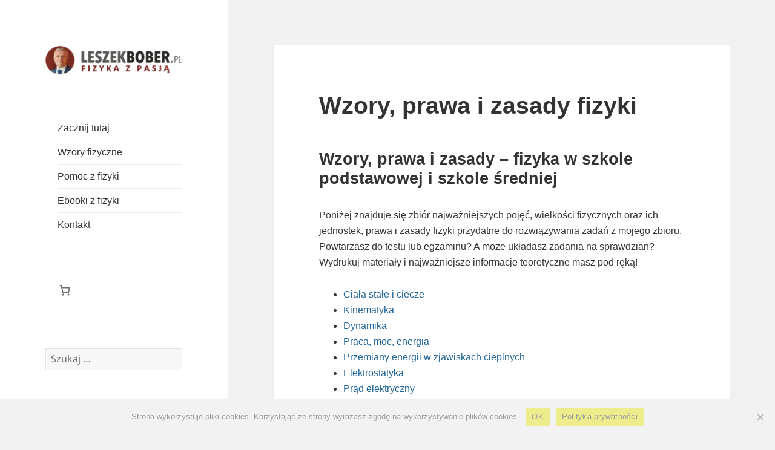

--- FILE ---
content_type: text/html; charset=utf-8
request_url: https://accounts.google.com/o/oauth2/postmessageRelay?parent=https%3A%2F%2Fleszekbober.pl&jsh=m%3B%2F_%2Fscs%2Fabc-static%2F_%2Fjs%2Fk%3Dgapi.lb.en.UrDN-rBnMgo.O%2Fd%3D1%2Frs%3DAHpOoo8Lt5m-Nn72_E0-4M58GbbhD_y7Yw%2Fm%3D__features__
body_size: 161
content:
<!DOCTYPE html><html><head><title></title><meta http-equiv="content-type" content="text/html; charset=utf-8"><meta http-equiv="X-UA-Compatible" content="IE=edge"><meta name="viewport" content="width=device-width, initial-scale=1, minimum-scale=1, maximum-scale=1, user-scalable=0"><script src='https://ssl.gstatic.com/accounts/o/2580342461-postmessagerelay.js' nonce="HQzvPj2DkWUdQe80fiCs_A"></script></head><body><script type="text/javascript" src="https://apis.google.com/js/rpc:shindig_random.js?onload=init" nonce="HQzvPj2DkWUdQe80fiCs_A"></script></body></html>

--- FILE ---
content_type: application/javascript
request_url: https://leszekbober.pl/wp-content/cache/min/1/js/platform.js?ver=1747332121
body_size: 23931
content:
(function(){var p,aa=function(a){var b=0;return function(){return b<a.length?{done:!1,value:a[b++]}:{done:!0}}},ba=typeof Object.defineProperties=="function"?Object.defineProperty:function(a,b,c){if(a==Array.prototype||a==Object.prototype)return a;a[b]=c.value;return a},ca=function(a){a=["object"==typeof globalThis&&globalThis,a,"object"==typeof window&&window,"object"==typeof self&&self,"object"==typeof global&&global];for(var b=0;b<a.length;++b){var c=a[b];if(c&&c.Math==Math)return c}throw Error("Cannot find global object")},r=ca(this),u=function(a,b){if(b)a:{var c=r;a=a.split(".");for(var d=0;d<a.length-1;d++){var e=a[d];if(!(e in c))break a;c=c[e]}a=a[a.length-1];d=c[a];b=b(d);b!=d&&b!=null&&ba(c,a,{configurable:!0,writable:!0,value:b})}};u("Symbol",function(a){if(a)return a;var b=function(f,g){this.xa=f;ba(this,"description",{configurable:!0,writable:!0,value:g})};b.prototype.toString=function(){return this.xa};var c="jscomp_symbol_"+(Math.random()*1E9>>>0)+"_",d=0,e=function(f){if(this instanceof e)throw new TypeError("Symbol is not a constructor");return new b(c+(f||"")+"_"+d++,f)};return e});u("Symbol.iterator",function(a){if(a)return a;a=Symbol("Symbol.iterator");for(var b="Array Int8Array Uint8Array Uint8ClampedArray Int16Array Uint16Array Int32Array Uint32Array Float32Array Float64Array".split(" "),c=0;c<b.length;c++){var d=r[b[c]];typeof d==="function"&&typeof d.prototype[a]!="function"&&ba(d.prototype,a,{configurable:!0,writable:!0,value:function(){return da(aa(this))}})}return a});var da=function(a){a={next:a};a[Symbol.iterator]=function(){return this};return a},x=function(a){var b=typeof Symbol!="undefined"&&Symbol.iterator&&a[Symbol.iterator];if(b)return b.call(a);if(typeof a.length=="number")return{next:aa(a)};throw Error(String(a)+" is not an iterable or ArrayLike")},ea=function(a){return y(a,a)},y=function(a,b){a.raw=b;Object.freeze&&(Object.freeze(a),Object.freeze(b));return a};u("globalThis",function(a){return a||r});u("Promise",function(a){function b(){this.A=null}function c(g){return g instanceof e?g:new e(function(k){k(g)})}if(a)return a;b.prototype.da=function(g){if(this.A==null){this.A=[];var k=this;this.ea(function(){k.Ca()})}this.A.push(g)};var d=r.setTimeout;b.prototype.ea=function(g){d(g,0)};b.prototype.Ca=function(){for(;this.A&&this.A.length;){var g=this.A;this.A=[];for(var k=0;k<g.length;++k){var h=g[k];g[k]=null;try{h()}catch(l){this.Aa(l)}}}this.A=null};b.prototype.Aa=function(g){this.ea(function(){throw g})};var e=function(g){this.F=0;this.K=void 0;this.D=[];this.ka=!1;var k=this.U();try{g(k.resolve,k.reject)}catch(h){k.reject(h)}};e.prototype.U=function(){function g(l){return function(m){h||(h=!0,l.call(k,m))}}var k=this,h=!1;return{resolve:g(this.Ha),reject:g(this.Z)}};e.prototype.Ha=function(g){if(g===this)this.Z(new TypeError("A Promise cannot resolve to itself"));else if(g instanceof e)this.Ma(g);else{a:switch(typeof g){case "object":var k=g!=null;break a;case "function":k=!0;break a;default:k=!1}k?this.Ga(g):this.ja(g)}};e.prototype.Ga=function(g){var k=void 0;try{k=g.then}catch(h){this.Z(h);return}typeof k=="function"?this.Na(k,g):this.ja(g)};e.prototype.Z=function(g){this.ua(2,g)};e.prototype.ja=function(g){this.ua(1,g)};e.prototype.ua=function(g,k){if(this.F!=0)throw Error("Cannot settle("+g+", "+k+"): Promise already settled in state"+this.F);this.F=g;this.K=k;this.F===2&&this.Ia();this.Da()};e.prototype.Ia=function(){var g=this;d(function(){if(g.Fa()){var k=r.console;typeof k!=="undefined"&&k.error(g.K)}},1)};e.prototype.Fa=function(){if(this.ka)return!1;var g=r.CustomEvent,k=r.Event,h=r.dispatchEvent;if(typeof h==="undefined")return!0;typeof g==="function"?g=new g("unhandledrejection",{cancelable:!0}):typeof k==="function"?g=new k("unhandledrejection",{cancelable:!0}):(g=r.document.createEvent("CustomEvent"),g.initCustomEvent("unhandledrejection",!1,!0,g));g.promise=this;g.reason=this.K;return h(g)};e.prototype.Da=function(){if(this.D!=null){for(var g=0;g<this.D.length;++g)f.da(this.D[g]);this.D=null}};var f=new b;e.prototype.Ma=function(g){var k=this.U();g.L(k.resolve,k.reject)};e.prototype.Na=function(g,k){var h=this.U();try{g.call(k,h.resolve,h.reject)}catch(l){h.reject(l)}};e.prototype.then=function(g,k){function h(q,v){return typeof q=="function"?function(w){try{l(q(w))}catch(t){m(t)}}:v}var l,m,n=new e(function(q,v){l=q;m=v});this.L(h(g,l),h(k,m));return n};e.prototype.catch=function(g){return this.then(void 0,g)};e.prototype.L=function(g,k){function h(){switch(l.F){case 1:g(l.K);break;case 2:k(l.K);break;default:throw Error("Unexpected state: "+l.F)}}var l=this;this.D==null?f.da(h):this.D.push(h);this.ka=!0};e.resolve=c;e.reject=function(g){return new e(function(k,h){h(g)})};e.race=function(g){return new e(function(k,h){for(var l=x(g),m=l.next();!m.done;m=l.next())c(m.value).L(k,h)})};e.all=function(g){var k=x(g),h=k.next();return h.done?c([]):new e(function(l,m){function n(w){return function(t){q[w]=t;v--;v==0&&l(q)}}var q=[],v=0;do q.push(void 0),v++,c(h.value).L(n(q.length-1),m),h=k.next();while(!h.done)})};return e});var z=function(a,b){return Object.prototype.hasOwnProperty.call(a,b)};u("WeakMap",function(a){function b(){}function c(h){var l=typeof h;return l==="object"&&h!==null||l==="function"}function d(h){if(!z(h,f)){var l=new b;ba(h,f,{value:l})}}function e(h){var l=Object[h];l&&(Object[h]=function(m){if(m instanceof b)return m;Object.isExtensible(m)&&d(m);return l(m)})}if(function(){if(!a||!Object.seal)return!1;try{var h=Object.seal({}),l=Object.seal({}),m=new a([[h,2],[l,3]]);if(m.get(h)!=2||m.get(l)!=3)return!1;m.delete(h);m.set(l,4);return!m.has(h)&&m.get(l)==4}catch(n){return!1}}())return a;var f="$jscomp_hidden_"+Math.random();e("freeze");e("preventExtensions");e("seal");var g=0,k=function(h){this.J=(g+=Math.random()+1).toString();if(h){h=x(h);for(var l;!(l=h.next()).done;)l=l.value,this.set(l[0],l[1])}};k.prototype.set=function(h,l){if(!c(h))throw Error("Invalid WeakMap key");d(h);if(!z(h,f))throw Error("WeakMap key fail: "+h);h[f][this.J]=l;return this};k.prototype.get=function(h){return c(h)&&z(h,f)?h[f][this.J]:void 0};k.prototype.has=function(h){return c(h)&&z(h,f)&&z(h[f],this.J)};k.prototype.delete=function(h){return c(h)&&z(h,f)&&z(h[f],this.J)?delete h[f][this.J]:!1};return k});u("Map",function(a){if(function(){if(!a||typeof a!="function"||!a.prototype.entries||typeof Object.seal!="function")return!1;try{var k=Object.seal({x:4}),h=new a(x([[k,"s"]]));if(h.get(k)!="s"||h.size!=1||h.get({x:4})||h.set({x:4},"t")!=h||h.size!=2)return!1;var l=h.entries(),m=l.next();if(m.done||m.value[0]!=k||m.value[1]!="s")return!1;m=l.next();return m.done||m.value[0].x!=4||m.value[1]!="t"||!l.next().done?!1:!0}catch(n){return!1}}())return a;var b=new WeakMap,c=function(k){this[0]={};this[1]=f();this.size=0;if(k){k=x(k);for(var h;!(h=k.next()).done;)h=h.value,this.set(h[0],h[1])}};c.prototype.set=function(k,h){k=k===0?0:k;var l=d(this,k);l.list||(l.list=this[0][l.id]=[]);l.i?l.i.value=h:(l.i={next:this[1],v:this[1].v,head:this[1],key:k,value:h},l.list.push(l.i),this[1].v.next=l.i,this[1].v=l.i,this.size++);return this};c.prototype.delete=function(k){k=d(this,k);return k.i&&k.list?(k.list.splice(k.index,1),k.list.length||delete this[0][k.id],k.i.v.next=k.i.next,k.i.next.v=k.i.v,k.i.head=null,this.size--,!0):!1};c.prototype.clear=function(){this[0]={};this[1]=this[1].v=f();this.size=0};c.prototype.has=function(k){return!!d(this,k).i};c.prototype.get=function(k){return(k=d(this,k).i)&&k.value};c.prototype.entries=function(){return e(this,function(k){return[k.key,k.value]})};c.prototype.keys=function(){return e(this,function(k){return k.key})};c.prototype.values=function(){return e(this,function(k){return k.value})};c.prototype.forEach=function(k,h){for(var l=this.entries(),m;!(m=l.next()).done;)m=m.value,k.call(h,m[1],m[0],this)};c.prototype[Symbol.iterator]=c.prototype.entries;var d=function(k,h){var l=h&&typeof h;l=="object"||l=="function"?b.has(h)?l=b.get(h):(l=""+ ++g,b.set(h,l)):l="p_"+h;var m=k[0][l];if(m&&z(k[0],l))for(k=0;k<m.length;k++){var n=m[k];if(h!==h&&n.key!==n.key||h===n.key)return{id:l,list:m,index:k,i:n}}return{id:l,list:m,index:-1,i:void 0}},e=function(k,h){var l=k[1];return da(function(){if(l){for(;l.head!=k[1];)l=l.v;for(;l.next!=l.head;)return l=l.next,{done:!1,value:h(l)};l=null}return{done:!0,value:void 0}})},f=function(){var k={};return k.v=k.next=k.head=k},g=0;return c});var fa=function(a,b){a instanceof String&&(a+="");var c=0,d=!1,e={next:function(){if(!d&&c<a.length){var f=c++;return{value:b(f,a[f]),done:!1}}d=!0;return{done:!0,value:void 0}}};e[Symbol.iterator]=function(){return e};return e};u("Array.prototype.keys",function(a){return a?a:function(){return fa(this,function(b){return b})}});var ha=function(a,b,c){if(a==null)throw new TypeError("The 'this' value for String.prototype."+c+" must not be null or undefined");if(b instanceof RegExp)throw new TypeError("First argument to String.prototype."+c+" must not be a regular expression");return a+""};u("String.prototype.startsWith",function(a){return a?a:function(b,c){var d=ha(this,b,"startsWith");b+="";var e=d.length,f=b.length;c=Math.max(0,Math.min(c|0,d.length));for(var g=0;g<f&&c<e;)if(d[c++]!=b[g++])return!1;return g>=f}});u("String.prototype.endsWith",function(a){return a?a:function(b,c){var d=ha(this,b,"endsWith");b+="";c===void 0&&(c=d.length);c=Math.max(0,Math.min(c|0,d.length));for(var e=b.length;e>0&&c>0;)if(d[--c]!=b[--e])return!1;return e<=0}});u("Promise.prototype.finally",function(a){return a?a:function(b){return this.then(function(c){return Promise.resolve(b()).then(function(){return c})},function(c){return Promise.resolve(b()).then(function(){throw c})})}});u("Object.is",function(a){return a?a:function(b,c){return b===c?b!==0||1/b===1/c:b!==b&&c!==c}});u("Array.prototype.includes",function(a){return a?a:function(b,c){var d=this;d instanceof String&&(d=String(d));var e=d.length;c=c||0;for(c<0&&(c=Math.max(c+e,0));c<e;c++){var f=d[c];if(f===b||Object.is(f,b))return!0}return!1}});u("String.prototype.includes",function(a){return a?a:function(b,c){return ha(this,b,"includes").indexOf(b,c||0)!==-1}});window.gapi=window.gapi||{};window.gapi.Oa=(new Date).getTime();var A=this||self,ia=function(a){var b=typeof a;b=b!="object"?b:a?Array.isArray(a)?"array":b:"null";return b=="array"||b=="object"&&typeof a.length=="number"},ja=function(a){var b=typeof a;return b=="object"&&a!=null||b=="function"},ma="closure_uid_"+(Math.random()*1E9>>>0),na=0,oa=function(a,b,c){return a.call.apply(a.bind,arguments)},pa=function(a,b,c){if(!a)throw Error();if(arguments.length>2){var d=Array.prototype.slice.call(arguments,2);return function(){var e=Array.prototype.slice.call(arguments);Array.prototype.unshift.apply(e,d);return a.apply(b,e)}}return function(){return a.apply(b,arguments)}},qa=function(a,b,c){qa=Function.prototype.bind&&Function.prototype.bind.toString().indexOf("native code")!=-1?oa:pa;return qa.apply(null,arguments)},ra=function(a,b){function c(){}c.prototype=b.prototype;a.Ta=b.prototype;a.prototype=new c;a.prototype.constructor=a;a.H=function(d,e,f){for(var g=Array(arguments.length-2),k=2;k<arguments.length;k++)g[k-2]=arguments[k];return b.prototype[e].apply(d,g)}},sa=function(a){return a};function ta(a,b){if(Error.captureStackTrace)Error.captureStackTrace(this,ta);else{var c=Error().stack;c&&(this.stack=c)}a&&(this.message=String(a));b!==void 0&&(this.cause=b)}ra(ta,Error);ta.prototype.name="CustomError";var ua;function va(a,b){a=a.split("%s");for(var c="",d=a.length-1,e=0;e<d;e++)c+=a[e]+(e<b.length?b[e]:"%s");ta.call(this,c+a[d])}ra(va,ta);va.prototype.name="AssertionError";var wa=function(a,b,c){if(!a){var d="Assertion failed";if(b){d+=": "+b;var e=Array.prototype.slice.call(arguments,2)}throw new va(""+d,e||[])}};var xa=Array.prototype.forEach?function(a,b){wa(a.length!=null);Array.prototype.forEach.call(a,b,void 0)}:function(a,b){for(var c=a.length,d=typeof a==="string"?a.split(""):a,e=0;e<c;e++)e in d&&b.call(void 0,d[e],e,a)};function ya(a){var b=a.length;if(b>0){for(var c=Array(b),d=0;d<b;d++)c[d]=a[d];return c}return[]};var za="src srcdoc codebase data href rel action formaction sandbox icon".split(" ");var Aa={};function Ba(){if(Aa!==Aa)throw Error("Bad secret")};var Ca=function(a){Ba();this.qa=a};Ca.prototype.toString=function(){return this.qa};var Da=ea([""]),Fa=y(["\x00"],["\\0"]),Ga=y(["\n"],["\\n"]),Ha=y(["\x00"],["\\u0000"]),Ia=ea([""]),Ja=y(["\x00"],["\\0"]),Ka=y(["\n"],["\\n"]),La=y(["\x00"],["\\u0000"]);function Ma(a){return Object.isFrozen(a)&&Object.isFrozen(a.raw)}function Na(a){return a.toString().indexOf("`")===-1}var Oa=Na(function(a){return a(Da)})||Na(function(a){return a(Fa)})||Na(function(a){return a(Ga)})||Na(function(a){return a(Ha)}),Pa=Ma(Ia)&&Ma(Ja)&&Ma(Ka)&&Ma(La);function Qa(){var a=Ra;if(!Array.isArray(a)||!Array.isArray(a.raw)||a.length!==a.raw.length||!Oa&&a===a.raw||!(Oa&&!Pa||Ma(a))||1!==a.length)throw new TypeError("\n    ############################## ERROR ##############################\n\n    It looks like you are trying to call a template tag function (fn`...`)\n    using the normal function syntax (fn(...)), which is not supported.\n\n    The functions in the safevalues library are not designed to be called\n    like normal functions, and doing so invalidates the security guarantees\n    that safevalues provides.\n\n    If you are stuck and not sure how to proceed, please reach out to us\n    instead through:\n     - go/ise-hardening-yaqs (preferred) // LINE-INTERNAL\n     - g/ise-hardening // LINE-INTERNAL\n     - https://github.com/google/safevalues/issues\n\n    ############################## ERROR ##############################");var b=a[0].toLowerCase();if(b.indexOf("on")===0||"on".indexOf(b)===0)throw Error("Prefix '"+a[0]+"' does not guarantee the attribute to be safe as it is also a prefix for event handler attributesPlease use 'addEventListener' to set event handlers.");za.forEach(function(c){if(c.indexOf(b)===0)throw Error("Prefix '"+a[0]+"' does not guarantee the attribute to be safe as it is also a prefix for the security sensitive attribute '"+(c+"'. Please use native or safe DOM APIs to set the attribute."))});return new Ca(b)};var Sa=globalThis.trustedTypes,Ta;function Ua(){var a=null;if(!Sa)return a;try{var b=function(c){return c};a=Sa.createPolicy("gapi#html",{createHTML:b,createScript:b,createScriptURL:b})}catch(c){throw c}return a};var Va=function(a){Ba();this.ra=a};Va.prototype.toString=function(){return this.ra+""};var B=function(a){Ba();this.sa=a};B.prototype.toString=function(){return this.sa};new B("about:blank");new B("about:invalid#zClosurez");var Wa=/^\s*(?!javascript:)(?:[\w+.-]+:|[^:/?#]*(?:[/?#]|$))/i;function Xa(a){if(a instanceof B)if(a instanceof B)a=a.sa;else throw Error("Unexpected type when unwrapping SafeUrl, got '"+a+"' of type '"+typeof a+"'");else{var b=!Wa.test(a);b&&Ya(a);a=b?void 0:a}return a}var Za=[],Ya=function(){};$a(function(a){console.warn("A URL with content '"+a+"' was sanitized away.")});function $a(a){Za.indexOf(a)===-1&&Za.push(a);Ya=function(b){Za.forEach(function(c){c(b)})}};function ab(a){var b=[Qa()];if(b.length===0)throw Error("No prefixes are provided");if(b.map(function(c){if(c instanceof Ca)c=c.qa;else throw Error("Unexpected type when unwrapping SafeAttributePrefix, got '"+c+"' of type '"+typeof c+"'");return c}).every(function(c){return"data-gapiscan".indexOf(c)!==0}))throw Error('Attribute "data-gapiscan" does not match any of the allowed prefixes.');a.setAttribute("data-gapiscan","true")};var bb=function(a,b,c){function d(k){k&&b.appendChild(typeof k==="string"?a.createTextNode(k):k)}for(var e=1;e<c.length;e++){var f=c[e];if(!ia(f)||ja(f)&&f.nodeType>0)d(f);else{a:{if(f&&typeof f.length=="number"){if(ja(f)){var g=typeof f.item=="function"||typeof f.item=="string";break a}if(typeof f==="function"){g=typeof f.item=="function";break a}}g=!1}xa(g?ya(f):f,d)}}},cb=function(a){wa(a,"Node cannot be null or undefined.");return a.nodeType==9?a:a.ownerDocument||a.document},db=function(a){this.V=a||A.document||document};p=db.prototype;p.getElementsByTagName=function(a,b){return(b||this.V).getElementsByTagName(String(a))};p.createElement=function(a){var b=this.V;a=String(a);b.contentType==="application/xhtml+xml"&&(a=a.toLowerCase());return b.createElement(a)};p.createTextNode=function(a){return this.V.createTextNode(String(a))};p.appendChild=function(a,b){wa(a!=null&&b!=null,"goog.dom.appendChild expects non-null arguments");a.appendChild(b)};p.append=function(a,b){bb(cb(a),a,arguments)};p.canHaveChildren=function(a){if(a.nodeType!=1)return!1;switch(a.tagName){case "APPLET":case "AREA":case "BASE":case "BR":case "COL":case "COMMAND":case "EMBED":case "FRAME":case "HR":case "IMG":case "INPUT":case "IFRAME":case "ISINDEX":case "KEYGEN":case "LINK":case "NOFRAMES":case "NOSCRIPT":case "META":case "OBJECT":case "PARAM":case "SCRIPT":case "SOURCE":case "STYLE":case "TRACK":case "WBR":return!1}return!0};p.removeNode=function(a){return a&&a.parentNode?a.parentNode.removeChild(a):null};p.contains=function(a,b){if(!a||!b)return!1;if(a.contains&&b.nodeType==1)return a==b||a.contains(b);if(typeof a.compareDocumentPosition!="undefined")return a==b||!!(a.compareDocumentPosition(b)&16);for(;b&&a!=b;)b=b.parentNode;return b==a};var C=window,D=document,eb=C.location,fb=function(){},hb=/\[native code\]/,E=function(a,b,c){return a[b]=a[b]||c},ib=function(a){for(var b=0;b<this.length;b++)if(this[b]===a)return b;return-1},jb=function(a){a=a.sort();for(var b=[],c=void 0,d=0;d<a.length;d++){var e=a[d];e!=c&&b.push(e);c=e}return b},kb=/&/g,lb=/</g,mb=/>/g,nb=/"/g,ob=/'/g,pb=function(a){return String(a).replace(kb,"&amp;").replace(lb,"&lt;").replace(mb,"&gt;").replace(nb,"&quot;").replace(ob,"&#39;")},F=function(){var a;if((a=Object.create)&&hb.test(a))a=a(null);else{a={};for(var b in a)a[b]=void 0}return a},G=function(a,b){return Object.prototype.hasOwnProperty.call(a,b)},qb=function(a){if(hb.test(Object.keys))return Object.keys(a);var b=[],c;for(c in a)G(a,c)&&b.push(c);return b},H=function(a,b){a=a||{};for(var c in a)G(a,c)&&(b[c]=a[c])},rb=function(a){return function(){C.setTimeout(a,0)}},I=function(a,b){if(!a)throw Error(b||"")},J=E(C,"gapi",{});var L=function(a,b,c){var d=new RegExp("([#].*&|[#])"+b+"=([^&#]*)","g");b=new RegExp("([?#].*&|[?#])"+b+"=([^&#]*)","g");if(a=a&&(d.exec(a)||b.exec(a)))try{c=decodeURIComponent(a[2])}catch(e){}return c},sb=new RegExp(/^/.source+/([a-zA-Z][-+.a-zA-Z0-9]*:)?/.source+/(\/\/[^\/?#]*)?/.source+/([^?#]*)?/.source+/(\?([^#]*))?/.source+/(#((#|[^#])*))?/.source+/$/.source),tb=/[\ud800-\udbff][\udc00-\udfff]|[^!-~]/g,ub=new RegExp(/(%([^0-9a-fA-F%]|[0-9a-fA-F]([^0-9a-fA-F%])?)?)*/.source+/%($|[^0-9a-fA-F]|[0-9a-fA-F]($|[^0-9a-fA-F]))/.source,"g"),vb=/%([a-f]|[0-9a-fA-F][a-f])/g,wb=/^(https?|ftp|file|chrome-extension):$/i,xb=function(a){a=String(a);a=a.replace(tb,function(e){try{return encodeURIComponent(e)}catch(f){return encodeURIComponent(e.replace(/^[^%]+$/g,"\ufffd"))}}).replace(ub,function(e){return e.replace(/%/g,"%25")}).replace(vb,function(e){return e.toUpperCase()});a=a.match(sb)||[];var b=F(),c=function(e){return e.replace(/\\/g,"%5C").replace(/\^/g,"%5E").replace(/`/g,"%60").replace(/\{/g,"%7B").replace(/\|/g,"%7C").replace(/\}/g,"%7D")},d=!!(a[1]||"").match(wb);b.H=c((a[1]||"")+(a[2]||"")+(a[3]||(a[2]&&d?"/":"")));d=function(e){return c(e.replace(/\?/g,"%3F").replace(/#/g,"%23"))};b.query=a[5]?[d(a[5])]:[];b.l=a[7]?[d(a[7])]:[];return b},yb=function(a){return a.H+(a.query.length>0?"?"+a.query.join("&"):"")+(a.l.length>0?"#"+a.l.join("&"):"")},zb=function(a,b){var c=[];if(a)for(var d in a)if(G(a,d)&&a[d]!=null){var e=b?b(a[d]):a[d];c.push(encodeURIComponent(d)+"="+encodeURIComponent(e))}return c},Ab=function(a,b,c,d){a=xb(a);a.query.push.apply(a.query,zb(b,d));a.l.push.apply(a.l,zb(c,d));return yb(a)},Bb=new RegExp(/\/?\??#?/.source+"("+/[\/?#]/i.source+"|"+/[\uD800-\uDBFF]/i.source+"|"+/%[c-f][0-9a-f](%[89ab][0-9a-f]){0,2}(%[89ab]?)?/i.source+"|"+/%[0-9a-f]?/i.source+")$","i"),Cb=function(a,b){var c=xb(b);b=c.H;c.query.length&&(b+="?"+c.query.join(""));c.l.length&&(b+="#"+c.l.join(""));var d="";b.length>2E3&&(d=b,b=b.substr(0,2E3),b=b.replace(Bb,""),d=d.substr(b.length));var e=a.createElement("div");a=a.createElement("a");c=xb(b);b=c.H;c.query.length&&(b+="?"+c.query.join(""));c.l.length&&(b+="#"+c.l.join(""));b=b===null?"null":b===void 0?"undefined":b;if(typeof b!=="string")throw Error("Expected a string");b=new B(b);b=Xa(b);b!==void 0&&(a.href=b);e.appendChild(a);a=e.innerHTML;Ta===void 0&&(Ta=Ua());b=Ta;a=new Va(b?b.createHTML(a):a);if(e.nodeType===1&&(b=e.tagName,/^(script|style)$/i.test(b)))throw d=b.toLowerCase()==="script"?"Use setScriptTextContent with a SafeScript.":"Use setStyleTextContent with a SafeStyleSheet.",Error(d);if(a instanceof Va)a=a.ra;else throw Error("Unexpected type when unwrapping SafeHtml");e.innerHTML=a;b=String(e.firstChild.href);e.parentNode&&e.parentNode.removeChild(e);c=xb(b+d);d=c.H;c.query.length&&(d+="?"+c.query.join(""));c.l.length&&(d+="#"+c.l.join(""));return d},Db=/^https?:\/\/[^\/%\\?#\s]+\/[^\s]*$/i;var Eb;var Fb=function(a,b,c,d){if(C[c+"EventListener"])C[c+"EventListener"](a,b,!1);else if(C[d+"tachEvent"])C[d+"tachEvent"]("on"+a,b)},Gb=function(){var a=D.readyState;return a==="complete"||a==="interactive"&&navigator.userAgent.indexOf("MSIE")==-1},Jb=function(a){var b=Hb;if(!Gb())try{b()}catch(c){}Ib(a)},Ib=function(a){if(Gb())a();else{var b=!1,c=function(){if(!b)return b=!0,a.apply(this,arguments)};C.addEventListener?(C.addEventListener("load",c,!1),C.addEventListener("DOMContentLoaded",c,!1)):C.attachEvent&&(C.attachEvent("onreadystatechange",function(){Gb()&&c.apply(this,arguments)}),C.attachEvent("onload",c))}},Kb=function(a){for(;a.firstChild;)a.removeChild(a.firstChild)},Lb={button:!0,div:!0,span:!0};var M={};M=E(C,"___jsl",F());E(M,"I",0);E(M,"hel",10);var Mb=function(a){return M.dpo?M.h:L(a,"jsh",M.h)},Nb=function(a){var b=E(M,"sws",[]);b.push.apply(b,a)},Ob=function(a){return E(M,"watt",F())[a]},Pb=function(a){var b=E(M,"PQ",[]);M.PQ=[];var c=b.length;if(c===0)a();else for(var d=0,e=function(){++d===c&&a()},f=0;f<c;f++)b[f](e)},Qb=function(a){return E(E(M,"H",F()),a,F())},Rb=function(){var a=M.ms||M.u;if(a)return(new URL(a)).origin};var Sb=E(M,"perf",F()),Tb=E(Sb,"g",F()),Ub=E(Sb,"i",F());E(Sb,"r",[]);F();F();var Vb=function(a,b,c){var d=Sb.r;typeof d==="function"?d(a,b,c):d.push([a,b,c])},N=function(a,b,c){Tb[a]=!b&&Tb[a]||c||(new Date).getTime();Vb(a)},Xb=function(a,b,c){b&&b.length>0&&(b=Wb(b),c&&c.length>0&&(b+="___"+Wb(c)),b.length>28&&(b=b.substr(0,28)+(b.length-28)),c=b,b=E(Ub,"_p",F()),E(b,c,F())[a]=(new Date).getTime(),Vb(a,"_p",c))},Wb=function(a){return a.join("__").replace(/\./g,"_").replace(/\-/g,"_").replace(/,/g,"_")};var Yb=F(),O=[],Q=function(a){throw Error("Bad hint: "+a)};O.push(["jsl",function(a){for(var b in a)if(G(a,b)){var c=a[b];typeof c=="object"?M[b]=E(M,b,[]).concat(c):E(M,b,c)}if(b=a.u)a=E(M,"us",[]),a.push(b),(b=/^https:(.*)$/.exec(b))&&a.push("http:"+b[1])}]);var Zb=/^(\/[a-zA-Z0-9_\-]+)+$/,$b=[/\/amp\//,/\/amp$/,/^\/amp$/],ac=/^[a-zA-Z0-9\-_\.,!]+$/,bc=/^gapi\.loaded_[0-9]+$/,cc=/^[a-zA-Z0-9,._-]+$/,gc=function(a,b,c,d,e){var f=a.split(";"),g=f.shift(),k=Yb[g],h=null;k?h=k(f,b,c,d):Q("no hint processor for: "+g);h||Q("failed to generate load url");b=h;c=b.match(dc);(d=b.match(ec))&&d.length===1&&fc.test(b)&&c&&c.length===1||Q("failed sanity: "+a);try{a="?";if(e&&e.length>0){c=b=0;for(d={};c<e.length;){var l=e[c++],m=ja(l)?"o"+(Object.prototype.hasOwnProperty.call(l,ma)&&l[ma]||(l[ma]=++na)):(typeof l).charAt(0)+l;Object.prototype.hasOwnProperty.call(d,m)||(d[m]=!0,e[b++]=l)}e.length=b;h=h+"?le="+e.join(",");a="&"}if(M.rol){var n=M.ol;n&&n.length&&(h=""+h+a+"ol="+n.length)}}catch(q){}return h},jc=function(a,b,c,d){a=hc(a);bc.test(c)||Q("invalid_callback");b=ic(b);d=d&&d.length?ic(d):null;var e=function(f){return encodeURIComponent(f).replace(/%2C/g,",")};return[encodeURIComponent(a.pathPrefix).replace(/%2C/g,",").replace(/%2F/g,"/"),"/k=",e(a.version),"/m=",e(b),d?"/exm="+e(d):"","/rt=j/sv=1/d=1/ed=1",a.ca?"/am="+e(a.ca):"",a.ta?"/rs="+e(a.ta):"",a.wa?"/t="+e(a.wa):"","/cb=",e(c)].join("")},hc=function(a){a.charAt(0)!=="/"&&Q("relative path");for(var b=a.substring(1).split("/"),c=[];b.length;){a=b.shift();if(!a.length||a.indexOf(".")==0)Q("empty/relative directory");else if(a.indexOf("=")>0){b.unshift(a);break}c.push(a)}a={};for(var d=0,e=b.length;d<e;++d){var f=b[d].split("="),g=decodeURIComponent(f[0]),k=decodeURIComponent(f[1]);f.length==2&&g&&k&&(a[g]=a[g]||k)}b="/"+c.join("/");Zb.test(b)||Q("invalid_prefix");c=0;for(d=$b.length;c<d;++c)$b[c].test(b)&&Q("invalid_prefix");c=kc(a,"k",!0);d=kc(a,"am");e=kc(a,"rs");a=kc(a,"t");return{pathPrefix:b,version:c,ca:d,ta:e,wa:a}},ic=function(a){for(var b=[],c=0,d=a.length;c<d;++c){var e=a[c].replace(/\./g,"_").replace(/-/g,"_");cc.test(e)&&b.push(e)}return b.join(",")},kc=function(a,b,c){a=a[b];!a&&c&&Q("missing: "+b);if(a){if(ac.test(a))return a;Q("invalid: "+b)}return null},fc=/^https?:\/\/[a-z0-9_.-]+\.google(rs)?\.com(:\d+)?\/[a-zA-Z0-9_.,!=\-\/]+$/,ec=/\/cb=/g,dc=/\/\//g;Yb.m=function(a,b,c,d){(a=a[0])||Q("missing_hint");return"https://apis.google.com"+jc(a,b,c,d)};var lc=decodeURI("%73cript"),mc=/^[-+_0-9\/A-Za-z]+={0,2}$/,nc=function(a,b){for(var c=[],d=0;d<a.length;++d){var e=a[d];e&&ib.call(b,e)<0&&c.push(e)}return c},oc=function(){var a=M.nonce;return a!==void 0?a&&a===String(a)&&a.match(mc)?a:M.nonce=null:D.querySelector?(a=D.querySelector("script[nonce]"))?(a=a.nonce||a.getAttribute("nonce")||"",a&&a===String(a)&&a.match(mc)?M.nonce=a:M.nonce=null):null:null},rc=function(a){if(D.readyState!="loading")pc(a);else{var b=oc(),c="";b!==null&&(c=' nonce="'+b+'"');a="<"+lc+' src="'+encodeURI(a)+'"'+c+"></"+lc+">";D.write(qc?qc.createHTML(a):a)}},pc=function(a){var b=D.createElement(lc);b.setAttribute("src",qc?qc.createScriptURL(a):a);a=oc();a!==null&&b.setAttribute("nonce",a);b.async="true";(a=D.getElementsByTagName(lc)[0])?a.parentNode.insertBefore(b,a):(D.head||D.body||D.documentElement).appendChild(b)},tc=function(a,b,c){sc(function(){var d=b===Mb(eb.href)?E(J,"_",F()):F();d=E(Qb(b),"_",d);a(d)},c)},vc=function(a,b){var c=b||{};typeof b=="function"&&(c={},c.callback=b);var d=(b=c)&&b._c;if(d)for(var e=0;e<O.length;e++){var f=O[e][0],g=O[e][1];g&&G(d,f)&&g(d[f],a,b)}b=[];a?b=a.split(":"):c.features&&(b=c.features);if(!(a=c.h)&&(a=Mb(eb.href),!a))throw Error("Bad hint: !hint");uc(b||[],c,a)},uc=function(a,b,c){a=jb(a)||[];var d=b.callback,e=b.config,f=b.timeout,g=b.ontimeout,k=b.onerror,h=void 0;typeof k=="function"&&(h=k);var l=null,m=!1;if(f&&!g||!f&&g)throw"Timeout requires both the timeout parameter and ontimeout parameter to be set";k=E(Qb(c),"r",[]).sort();var n=E(Qb(c),"L",[]).sort(),q=M.le||[],v=[].concat(k),w=function(S,ka){if(m)return 0;C.clearTimeout(l);n.push.apply(n,t);var la=((J||{}).config||{}).update;la?la(e):e&&E(M,"cu",[]).push(e);if(ka){Xb("me0",S,v);try{tc(ka,c,h)}finally{Xb("me1",S,v)}}return 1};f>0&&(l=C.setTimeout(function(){m=!0;g()},f));var t=nc(a,n);if(t.length){t=nc(a,k);var K=E(M,"CP",[]),P=K.length;K[P]=function(S){if(!S)return 0;Xb("ml1",t,v);var ka=function(Ea){K[P]=null;w(t,S)&&Pb(function(){d&&d();Ea()})},la=function(){var Ea=K[P+1];Ea&&Ea()};P>0&&K[P-1]?K[P]=function(){ka(la)}:ka(la)};if(t.length){var gb="loaded_"+M.I++;J[gb]=function(S){K[P](S);J[gb]=null};a=gc(c,t,"gapi."+gb,k,q);k.push.apply(k,t);Xb("ml0",t,v);b.sync||C.___gapisync?rc(a):pc(a)}else K[P](fb)}else w(t)&&d&&d()},wc;var xc=null,yc=A.trustedTypes;if(yc&&yc.createPolicy)try{xc=yc.createPolicy("gapi#gapi",{createHTML:sa,createScript:sa,createScriptURL:sa})}catch(a){A.console&&A.console.error(a.message)}wc=xc;var qc=wc;var sc=function(a,b){if(M.hee&&M.hel>0)try{return a()}catch(c){b&&b(c),M.hel--,vc("debug_error",function(){try{window.___jsl.hefn(c)}catch(d){throw c}})}else try{return a()}catch(c){throw b&&b(c),c}};var zc=J.load;zc&&E(M,"ol",[]).push(zc);J.load=function(a,b){return sc(function(){return vc(a,b)})};var R=function(a){var b=window.___jsl=window.___jsl||{};b[a]=b[a]||[];return b[a]},Ac=function(a){var b=window.___jsl=window.___jsl||{};b.cfg=!a&&b.cfg||{};return b.cfg},Bc=function(a){return typeof a==="object"&&/\[native code\]/.test(a.push)},T=function(a,b,c){if(b&&typeof b==="object")for(var d in b)!Object.prototype.hasOwnProperty.call(b,d)||c&&d==="___goc"&&typeof b[d]==="undefined"||(a[d]&&b[d]&&typeof a[d]==="object"&&typeof b[d]==="object"&&!Bc(a[d])&&!Bc(b[d])?T(a[d],b[d]):b[d]&&typeof b[d]==="object"?(a[d]=Bc(b[d])?[]:{},T(a[d],b[d])):a[d]=b[d])},Ec=function(a,b){if(a&&!/^\s+$/.test(a)){for(;a.charCodeAt(a.length-1)==0;)a=a.substring(0,a.length-1);var c=""+a,d=R("dm");d.push(20);try{var e=window.JSON.parse(a)}catch(g){}if(typeof e==="object")return d.push(21),e;try{e=window.JSON.parse("{"+a+"}")}catch(g){}if(typeof e==="object")return d.push(22),e;a=a.replace(RegExp("([^\"',{}\\s]+?)\\s*:\\s*(.*?)[,}\\s]","g"),function(g,k,h){h=h.startsWith('"')?"%DOUBLE_QUOTE%"+h.substring(1):h;h=h.endsWith('"')?h.slice(0,-1)+"%DOUBLE_QUOTE%":h;return"%DOUBLE_QUOTE%"+k+"%DOUBLE_QUOTE%:"+h});a=a.replace(/\\'/g,"%SINGLE_QUOTE%");a=a.replace(/"/g,'\\"');a=a.replace(/'/g,'"');a=a.replace(/%SINGLE_QUOTE%/g,"'");a=a.replace(/%DOUBLE_QUOTE%/g,'"');try{e=window.JSON.parse(a)}catch(g){}if(typeof e==="object")return d.push(23),e;try{e=window.JSON.parse("{"+a+"}")}catch(g){}if(typeof e==="object")return d.push(24),e;a=document.getElementsByTagName("script")||[];var f;a.length>0&&(f=a[0].nonce||a[0].getAttribute("nonce"));if(f&&f===b||!f&&Cc())if(e=Dc(c),d.push(25),typeof e==="object")return e;return{}}},Cc=function(){var a=window.location.hostname;return a?/(^|\.)(2mdn|ampproject|android|appspot|blogger|blogspot|chrome|chromium|doubleclick|gcpnode|ggpht|gmail|google|google-analytics|googleadservices|googleapis|googleapis-cn|googleoptimize|googlers|googlesource|googlesyndication|googletagmanager|googletagservices|googleusercontent|googlevideo|gstatic|tiltbrush|waze|withgoogle|youtube|ytimg)(\.com?|\.net|\.org)?(\.[a-z][a-z]|\.cat)?$/.test(a):!1},Dc=function(a){try{var b=(new Function("return ("+a+"\n)"))()}catch(c){}if(typeof b==="object")return b;try{b=(new Function("return ({"+a+"\n})"))()}catch(c){}return b},Fc=function(a,b){var c={___goc:void 0};a.length&&a[a.length-1]&&Object.hasOwnProperty.call(a[a.length-1],"___goc")&&typeof a[a.length-1].___goc==="undefined"&&(c=a.pop());T(c,b);a.push(c)},Gc=function(a){Ac(!0);var b=window.___gcfg,c=R("cu"),d=window.___gu;b&&b!==d&&(Fc(c,b),window.___gu=b);b=R("cu");var e=document.getElementsByTagName("script")||[];d=[];var f=[];f.push.apply(f,R("us"));for(var g=0;g<e.length;++g)for(var k=e[g],h=0;h<f.length;++h)k.src&&k.src.indexOf(f[h])==0&&d.push(k);d.length==0&&e.length>0&&e[e.length-1].src&&d.push(e[e.length-1]);for(e=0;e<d.length;++e)d[e].getAttribute("gapi_processed")||(d[e].setAttribute("gapi_processed",!0),(f=d[e])?(g=f.nodeType,f=g==3||g==4?f.nodeValue:f.textContent||""):f=void 0,g=d[e].nonce||d[e].getAttribute("nonce"),(f=Ec(f,g))&&b.push(f));a&&Fc(c,a);d=R("cd");a=0;for(b=d.length;a<b;++a)T(Ac(),d[a],!0);d=R("ci");a=0;for(b=d.length;a<b;++a)T(Ac(),d[a],!0);a=0;for(b=c.length;a<b;++a)T(Ac(),c[a],!0)},U=function(a){var b=Ac();if(!a)return b;a=a.split("/");for(var c=0,d=a.length;b&&typeof b==="object"&&c<d;++c)b=b[a[c]];return c===a.length&&b!==void 0?b:void 0},Hc=function(a,b){var c;if(typeof a==="string"){var d=c={};a=a.split("/");for(var e=0,f=a.length;e<f-1;++e){var g={};d=d[a[e]]=g}d[a[e]]=b}else c=a;Gc(c)};var Ic=function(){var a=window.__GOOGLEAPIS;a&&(a.googleapis&&!a["googleapis.config"]&&(a["googleapis.config"]=a.googleapis),E(M,"ci",[]).push(a),window.__GOOGLEAPIS=void 0)};var Jc={callback:1,clientid:1,cookiepolicy:1,openidrealm:-1,includegrantedscopes:-1,requestvisibleactions:1,scope:1},Kc=!1,Lc=F(),Mc=function(){if(!Kc){for(var a=document.getElementsByTagName("meta"),b=0;b<a.length;++b){var c=a[b].name.toLowerCase();if(c.lastIndexOf("google-signin-",0)==0){c=c.substring(14);var d=a[b].content;Jc[c]&&d&&(Lc[c]=d)}}if(window.self!==window.top){a=document.location.toString();for(var e in Jc)Jc[e]>0&&(b=L(a,e,""))&&(Lc[e]=b)}Kc=!0}e=F();H(Lc,e);return e},Nc=function(a){return!!(a.clientid&&a.scope&&a.callback)};var Oc=function(){this.j=window.console};Oc.prototype.log=function(a){this.j&&this.j.log&&this.j.log(a)};Oc.prototype.error=function(a){this.j&&(this.j.error?this.j.error(a):this.j.log&&this.j.log(a))};Oc.prototype.warn=function(a){this.j&&(this.j.warn?this.j.warn(a):this.j.log&&this.j.log(a))};Oc.prototype.debug=function(){};var Pc=new Oc;var Qc=function(){return!!M.oa},Rc=function(){};var V=E(M,"rw",F()),Sc=function(a){for(var b in V)a(V[b])},Tc=function(a,b){(a=V[a])&&a.state<b&&(a.state=b)};var W=function(a){var b=window.___jsl=window.___jsl||{};b.cfg=b.cfg||{};b=b.cfg;if(!a)return b;a=a.split("/");for(var c=0,d=a.length;b&&typeof b==="object"&&c<d;++c)b=b[a[c]];return c===a.length&&b!==void 0?b:void 0};var Uc=/^https?:\/\/(?:\w|[\-\.])+\.google\.(?:\w|[\-:\.])+(?:\/[^\?#]*)?\/u\/(\d)\//,Vc=/^https?:\/\/(?:\w|[\-\.])+\.google\.(?:\w|[\-:\.])+(?:\/[^\?#]*)?\/b\/(\d{10,21})\//,Wc=function(){var a=W("googleapis.config/sessionIndex");"string"===typeof a&&a.length>254&&(a=null);a==null&&(a=window.__X_GOOG_AUTHUSER);"string"===typeof a&&a.length>254&&(a=null);if(a==null){var b=window.google;b&&(a=b.authuser)}"string"===typeof a&&a.length>254&&(a=null);a==null&&(b=window.location.href,a=L(b,"authuser")||null,a==null&&(a=(a=b.match(Uc))?a[1]:null));if(a==null)return null;a=String(a);a.length>254&&(a=null);return a},Xc=function(){var a=W("googleapis.config/sessionDelegate");"string"===typeof a&&a.length>21&&(a=null);a==null&&(a=(a=window.location.href.match(Vc))?a[1]:null);if(a==null)return null;a=String(a);a.length>21&&(a=null);return a};var Yc,Zc,$c=void 0,X=function(a){try{return A.JSON.parse.call(A.JSON,a)}catch(b){return!1}},Y=function(a){return Object.prototype.toString.call(a)},ad=Y(0),bd=Y(new Date(0)),cd=Y(!0),dd=Y(""),ed=Y({}),fd=Y([]),gd=function(a,b){if(b)for(var c=0,d=b.length;c<d;++c)if(a===b[c])throw new TypeError("Converting circular structure to JSON");d=typeof a;if(d!=="undefined"){c=Array.prototype.slice.call(b||[],0);c[c.length]=a;b=[];var e=Y(a);if(a!=null&&typeof a.toJSON==="function"&&(Object.prototype.hasOwnProperty.call(a,"toJSON")||(e!==fd||a.constructor!==Array&&a.constructor!==Object)&&(e!==ed||a.constructor!==Array&&a.constructor!==Object)&&e!==dd&&e!==ad&&e!==cd&&e!==bd))return gd(a.toJSON.call(a),c);if(a==null)b[b.length]="null";else if(e===ad)a=Number(a),isNaN(a)||isNaN(a-a)?a="null":a===-0&&1/a<0&&(a="-0"),b[b.length]=String(a);else if(e===cd)b[b.length]=String(!!Number(a));else{if(e===bd)return gd(a.toISOString.call(a),c);if(e===fd&&Y(a.length)===ad){b[b.length]="[";var f=0;for(d=Number(a.length)>>0;f<d;++f)f&&(b[b.length]=","),b[b.length]=gd(a[f],c)||"null";b[b.length]="]"}else if(e==dd&&Y(a.length)===ad){b[b.length]='"';f=0;for(c=Number(a.length)>>0;f<c;++f)d=String.prototype.charAt.call(a,f),e=String.prototype.charCodeAt.call(a,f),b[b.length]=d==="\b"?"\\b":d==="\f"?"\\f":d==="\n"?"\\n":d==="\r"?"\\r":d==="\t"?"\\t":d==="\\"||d==='"'?"\\"+d:e<=31?"\\u"+(e+65536).toString(16).substr(1):e>=32&&e<=65535?d:"\ufffd";b[b.length]='"'}else if(d==="object"){b[b.length]="{";d=0;for(f in a)Object.prototype.hasOwnProperty.call(a,f)&&(e=gd(a[f],c),e!==void 0&&(d++&&(b[b.length]=","),b[b.length]=gd(f),b[b.length]=":",b[b.length]=e));b[b.length]="}"}else return}return b.join("")}},hd=/[\0-\x07\x0b\x0e-\x1f]/,id=/^([^"]*"([^\\"]|\\.)*")*[^"]*"([^"\\]|\\.)*[\0-\x1f]/,jd=/^([^"]*"([^\\"]|\\.)*")*[^"]*"([^"\\]|\\.)*\\[^\\\/"bfnrtu]/,kd=/^([^"]*"([^\\"]|\\.)*")*[^"]*"([^"\\]|\\.)*\\u([0-9a-fA-F]{0,3}[^0-9a-fA-F])/,ld=/"([^\0-\x1f\\"]|\\[\\\/"bfnrt]|\\u[0-9a-fA-F]{4})*"/g,md=/-?(0|[1-9][0-9]*)(\.[0-9]+)?([eE][-+]?[0-9]+)?/g,nd=/[ \t\n\r]+/g,od=/[^"]:/,pd=/""/g,qd=/true|false|null/g,rd=/00/,sd=/[\{]([^0\}]|0[^:])/,td=/(^|\[)[,:]|[,:](\]|\}|[,:]|$)/,ud=/[^\[,:][\[\{]/,vd=/^(\{|\}|\[|\]|,|:|0)+/,wd=/\u2028/g,xd=/\u2029/g,yd=function(a){a=String(a);if(hd.test(a)||id.test(a)||jd.test(a)||kd.test(a))return!1;var b=a.replace(ld,'""');b=b.replace(md,"0");b=b.replace(nd,"");if(od.test(b))return!1;b=b.replace(pd,"0");b=b.replace(qd,"0");if(rd.test(b)||sd.test(b)||td.test(b)||ud.test(b)||!b||(b=b.replace(vd,"")))return!1;a=a.replace(wd,"\\u2028").replace(xd,"\\u2029");b=void 0;try{b=$c?[X(a)]:eval("(function (var_args) {\n  return Array.prototype.slice.call(arguments, 0);\n})(\n"+a+"\n)")}catch(c){return!1}return b&&b.length===1?b[0]:!1},zd=function(){var a=((A.document||{}).scripts||[]).length;if((Yc===void 0||$c===void 0||Zc!==a)&&Zc!==-1){Yc=$c=!1;Zc=-1;try{try{$c=!!A.JSON&&A.JSON.stringify.call(A.JSON,{a:[3,!0,new Date(0)],c:function(){}})==='{"a":[3,true,"1970-01-01T00:00:00.000Z"]}'&&X("true")===!0&&X('[{"a":3}]')[0].a===3}catch(b){}Yc=$c&&!X("[00]")&&!X('"\u0007"')&&!X('"\\0"')&&!X('"\\v"')}finally{Zc=a}}},Ad=function(a){if(Zc===-1)return!1;zd();return(Yc?X:yd)(a)},Bd=function(a){if(Zc!==-1)return zd(),$c?A.JSON.stringify.call(A.JSON,a):gd(a)},Cd=!Date.prototype.toISOString||typeof Date.prototype.toISOString!=="function"||(new Date(0)).toISOString()!=="1970-01-01T00:00:00.000Z",Dd=function(){var a=Date.prototype.getUTCFullYear.call(this);return[a<0?"-"+String(1E6-a).substr(1):a<=9999?String(1E4+a).substr(1):"+"+String(1E6+a).substr(1),"-",String(101+Date.prototype.getUTCMonth.call(this)).substr(1),"-",String(100+Date.prototype.getUTCDate.call(this)).substr(1),"T",String(100+Date.prototype.getUTCHours.call(this)).substr(1),":",String(100+Date.prototype.getUTCMinutes.call(this)).substr(1),":",String(100+Date.prototype.getUTCSeconds.call(this)).substr(1),".",String(1E3+Date.prototype.getUTCMilliseconds.call(this)).substr(1),"Z"].join("")};Date.prototype.toISOString=Cd?Dd:Date.prototype.toISOString;var Ed=function(a){this.ha=a;this.count=this.count=0},Fd=function(a,b,c){b?a.count+=b:a.count++;a.ha&&(c===void 0||c)&&a.ha()};Ed.prototype.get=function(){return this.count};Ed.prototype.reset=function(){this.count=0};var Hd=function(){var a=!0,b=this;a=a===void 0?!0:a;this.M=new Map;this.S=!1;this.ya="/js/gen_204";var c=Rb();c&&(this.url=""+c+this.ya,c=W("gen204logger")||{},this.W=c.interval,this.ia=c.rate,this.S=c.Pa,a&&this.url&&Gd(this),document.addEventListener("visibilitychange",this.flush),this.flush(),document.addEventListener("visibilitychange",function(){document.visibilityState==="hidden"&&b.flush()}),document.addEventListener("pagehide",this.flush.bind(this)))},Jd=function(a){var b=M.dm||[];if(b&&b.length!==0){b=x(b);for(var c=b.next();!c.done;c=b.next())Fd(Id(a,c.value),1,!1);delete M.dm;a.flush()}},Id=function(a,b){a.M.has(b)||a.M.set(b,new Ed(a.S?void 0:function(){a.flush()}));return a.M.get(b)};Hd.prototype.flush=function(){var a=this;if(this.url&&this.ia){Jd(this);for(var b="",c=x(this.M),d=c.next();!d.done;d=c.next()){var e=x(d.value);d=e.next().value;e=e.next().value;var f=e.get();f>0&&(b+=b.length>0?"&":"",b+="c=",b+=encodeURIComponent(d+":"+f),e.reset());if(b.length>1E3)break}if(b!==""&&Math.random()<this.ia){try{var g=AbortSignal.timeout(3E4)}catch(k){g=void 0}fetch(this.url+"?"+b,{method:"GET",mode:"no-cors",signal:g}).catch(function(){}).finally(function(){Gd(a)})}}};Hd.prototype.setInterval=function(a){this.W=a};var Gd=function(a){a.W&&a.S&&setTimeout(function(){a.flush()},a.W)};function Kd(){this.blockSize=-1};function Ld(){this.blockSize=-1;this.blockSize=64;this.g=[];this.T=[];this.za=[];this.O=[];this.O[0]=128;for(var a=1;a<this.blockSize;++a)this.O[a]=0;this.P=this.C=0;this.reset()}ra(Ld,Kd);Ld.prototype.reset=function(){this.g[0]=1732584193;this.g[1]=4023233417;this.g[2]=2562383102;this.g[3]=271733878;this.g[4]=3285377520;this.P=this.C=0};var Md=function(a,b,c){c||(c=0);var d=a.za;if(typeof b==="string")for(var e=0;e<16;e++)d[e]=b.charCodeAt(c)<<24|b.charCodeAt(c+1)<<16|b.charCodeAt(c+2)<<8|b.charCodeAt(c+3),c+=4;else for(e=0;e<16;e++)d[e]=b[c]<<24|b[c+1]<<16|b[c+2]<<8|b[c+3],c+=4;for(b=16;b<80;b++)c=d[b-3]^d[b-8]^d[b-14]^d[b-16],d[b]=(c<<1|c>>>31)&4294967295;b=a.g[0];c=a.g[1];e=a.g[2];for(var f=a.g[3],g=a.g[4],k,h,l=0;l<80;l++)l<40?l<20?(k=f^c&(e^f),h=1518500249):(k=c^e^f,h=1859775393):l<60?(k=c&e|f&(c|e),h=2400959708):(k=c^e^f,h=3395469782),k=(b<<5|b>>>27)+k+g+h+d[l]&4294967295,g=f,f=e,e=(c<<30|c>>>2)&4294967295,c=b,b=k;a.g[0]=a.g[0]+b&4294967295;a.g[1]=a.g[1]+c&4294967295;a.g[2]=a.g[2]+e&4294967295;a.g[3]=a.g[3]+f&4294967295;a.g[4]=a.g[4]+g&4294967295};Ld.prototype.update=function(a,b){if(a!=null){b===void 0&&(b=a.length);for(var c=b-this.blockSize,d=0,e=this.T,f=this.C;d<b;){if(f==0)for(;d<=c;)Md(this,a,d),d+=this.blockSize;if(typeof a==="string")for(;d<b;){if(e[f]=a.charCodeAt(d),++f,++d,f==this.blockSize){Md(this,e);f=0;break}}else for(;d<b;)if(e[f]=a[d],++f,++d,f==this.blockSize){Md(this,e);f=0;break}}this.C=f;this.P+=b}};Ld.prototype.digest=function(){var a=[],b=this.P*8;this.C<56?this.update(this.O,56-this.C):this.update(this.O,this.blockSize-(this.C-56));for(var c=this.blockSize-1;c>=56;c--)this.T[c]=b&255,b/=256;Md(this,this.T);for(c=b=0;c<5;c++)for(var d=24;d>=0;d-=8)a[b]=this.g[c]>>d&255,++b;return a};var Nd=function(){this.aa=new Ld};Nd.prototype.reset=function(){this.aa.reset()};var Od=C.crypto,Pd=!1,Qd=0,Rd=0,Sd=1,Td=0,Ud="",Vd=function(a){a=a||C.event;var b=a.screenX+a.clientX<<16;b+=a.screenY+a.clientY;b*=(new Date).getTime()%1E6;Sd=Sd*b%Td;Qd>0&&++Rd==Qd&&Fb("mousemove",Vd,"remove","de")},Wd=function(a){var b=new Nd;a=unescape(encodeURIComponent(a));for(var c=[],d=a.length,e=0;e<d;++e)c.push(a.charCodeAt(e));b.aa.update(c);b=b.aa.digest();a="";for(c=0;c<b.length;c++)a+="0123456789ABCDEF".charAt(Math.floor(b[c]/16))+"0123456789ABCDEF".charAt(b[c]%16);return a};Pd=!!Od&&typeof Od.getRandomValues=="function";Pd||(Td=(screen.width*screen.width+screen.height)*1E6,Ud=Wd(D.cookie+"|"+D.location+"|"+(new Date).getTime()+"|"+Math.random()),Qd=W("random/maxObserveMousemove")||0,Qd!=0&&Fb("mousemove",Vd,"add","at"));var Xd=function(){var a=M.onl;if(!a){a=F();M.onl=a;var b=F();a.e=function(c){var d=b[c];d&&(delete b[c],d())};a.a=function(c,d){b[c]=d};a.r=function(c){delete b[c]}}return a},Yd=function(a,b){b=b.onload;return typeof b==="function"?(Xd().a(a,b),b):null},Zd=function(a){I(/^\w+$/.test(a),"Unsupported id - "+a);return'onload="window.___jsl.onl.e(&#34;'+a+'&#34;)"'},$d=function(a){Xd().r(a)};var ae={allowtransparency:"true",frameborder:"0",hspace:"0",marginheight:"0",marginwidth:"0",scrolling:"no",style:"",tabindex:"0",vspace:"0",width:"100%"},be={allowtransparency:!0,onload:!0},ce=0,de=function(a){I(!a||Db.test(a),"Illegal url for new iframe - "+a)},ee=function(a,b,c,d,e){de(c.src);var f,g=Yd(d,c),k=g?Zd(d):"";try{document.all&&(f=a.createElement('<iframe frameborder="'+pb(String(c.frameborder))+'" scrolling="'+pb(String(c.scrolling))+'" '+k+' name="'+pb(String(c.name))+'"/>'))}catch(l){}finally{f||(f=(a?new db(cb(a)):ua||(ua=new db)).createElement("IFRAME"),g&&(f.onload=function(){f.onload=null;g.call(this)},$d(d)))}f.setAttribute("ng-non-bindable","");for(var h in c)a=c[h],h==="style"&&typeof a==="object"?H(a,f.style):be[h]||f.setAttribute(h,String(a));(h=e&&e.beforeNode||null)||e&&e.dontclear||Kb(b);b.insertBefore(f,h);f=h?h.previousSibling:b.lastChild;c.allowtransparency&&(f.allowTransparency=!0);return f};var fe=/^:[\w]+$/,ge=/:([a-zA-Z_]+):/g,he=function(){var a=Wc()||"0",b=Xc();var c=Wc()||a;var d=Xc(),e="";c&&(e+="u/"+encodeURIComponent(String(c))+"/");d&&(e+="b/"+encodeURIComponent(String(d))+"/");c=e||null;(e=(d=W("isLoggedIn")===!1)?"_/im/":"")&&(c="");var f=W("iframes/:socialhost:"),g=W("iframes/:im_socialhost:");return Eb={socialhost:f,ctx_socialhost:d?g:f,session_index:a,session_delegate:b,session_prefix:c,im_prefix:e}},ie=function(a,b){return he()[b]||""},je=function(a){return function(b,c){return a?he()[c]||a[c]||"":he()[c]||""}};var ke=function(a){var b;a.match(/^https?%3A/i)&&(b=decodeURIComponent(a));a=b?b:a;return Cb(document,a)},le=function(a){a=a||"canonical";for(var b=document.getElementsByTagName("link"),c=0,d=b.length;c<d;c++){var e=b[c],f=e.getAttribute("rel");if(f&&f.toLowerCase()==a&&(e=e.getAttribute("href"))&&(e=ke(e))&&e.match(/^https?:\/\/[\w\-_\.]+/i)!=null)return e}return window.location.href};var me={se:"0"},ne={post:!0},oe={style:"position:absolute;top:-10000px;width:450px;margin:0px;border-style:none"},pe="onPlusOne _ready _close _open _resizeMe _renderstart oncircled drefresh erefresh".split(" "),qe=E(M,"WI",F()),re=function(a,b,c){var d;var e={};var f=d=a;a=="plus"&&b.action&&(d=a+"_"+b.action,f=a+"/"+b.action);(d=U("iframes/"+d+"/url"))||(d=":im_socialhost:/:session_prefix::im_prefix:_/widget/render/"+f+"?usegapi=1");for(var g in me)e[g]=g+"/"+(b[g]||me[g])+"/";e=Cb(D,d.replace(ge,je(e)));g="iframes/"+a+"/params/";f={};H(b,f);(d=U("lang")||U("gwidget/lang"))&&(f.hl=d);ne[a]||(f.origin=window.location.origin||window.location.protocol+"//"+window.location.host);f.exp=U(g+"exp");if(g=U(g+"location"))for(d=0;d<g.length;d++){var k=g[d];f[k]=C.location[k]}switch(a){case "plus":case "follow":g=f.href;d=b.action?void 0:"publisher";g=(g=typeof g=="string"?g:void 0)?ke(g):le(d);f.url=g;delete f.href;break;case "plusone":g=(g=b.href)?ke(g):le();f.url=g;g=b.db;d=U();g==null&&d&&(g=d.db,g==null&&(g=d.gwidget&&d.gwidget.db));f.db=g||void 0;g=b.ecp;d=U();g==null&&d&&(g=d.ecp,g==null&&(g=d.gwidget&&d.gwidget.ecp));f.ecp=g||void 0;delete f.href;break;case "signin":f.url=le()}M.ILI&&(f.iloader="1");delete f["data-onload"];delete f.rd;for(var h in me)f[h]&&delete f[h];f.gsrc=U("iframes/:source:");h=U("inline/css");typeof h!=="undefined"&&c>0&&h>=c&&(f.ic="1");h=/^#|^fr-/;c={};for(var l in f)G(f,l)&&h.test(l)&&(c[l.replace(h,"")]=f[l],delete f[l]);l=U("iframes/"+a+"/params/si")=="q"?f:c;h=Mc();for(var m in h)!G(h,m)||G(f,m)||G(c,m)||(l[m]=h[m]);m=[].concat(pe);(l=U("iframes/"+a+"/methods"))&&typeof l==="object"&&hb.test(l.push)&&(m=m.concat(l));for(var n in b)G(b,n)&&/^on/.test(n)&&(a!="plus"||n!="onconnect")&&(m.push(n),delete f[n]);delete f.callback;c._methods=m.join(",");return Ab(e,f,c)},se=["style","data-gapiscan"],ue=function(a){for(var b=F(),c=a.nodeName.toLowerCase().indexOf("g:")!=0,d=a.attributes.length,e=0;e<d;e++){var f=a.attributes[e],g=f.name,k=f.value;ib.call(se,g)>=0||c&&g.indexOf("data-")!=0||k==="null"||"specified"in f&&!f.specified||(c&&(g=g.substr(5)),b[g.toLowerCase()]=k)}a=a.style;(c=te(a&&a.height))&&(b.height=String(c));(a=te(a&&a.width))&&(b.width=String(a));return b},te=function(a){var b=void 0;typeof a==="number"?b=a:typeof a==="string"&&(b=parseInt(a,10));return b},xe=function(){var a=M.drw;Sc(function(b){if(a!==b.id&&b.state!=4&&b.type!="share"){var c=b.id,d=b.type,e=b.url;b=b.userParams;var f=D.getElementById(c);if(f){var g=re(d,b,0);g?(f=f.parentNode,ve(e)!==ve(g)&&(b.dontclear=!0,b.rd=!0,b.ri=!0,b.type=d,we(f,b),(d=V[f.lastChild.id])&&(d.oid=c),Tc(c,4))):delete V[c]}else delete V[c]}})},ve=function(a){var b=RegExp("(\\?|&)ic=1");return a.replace(/#.*/,"").replace(b,"")};var Ra=ea(["data-"]),ye,ze,Ae,Be,Ce,De=/(?:^|\s)g-((\S)*)(?:$|\s)/,Ee={plusone:!0,autocomplete:!0,profile:!0,signin:!0,signin2:!0};ye=E(M,"SW",F());ze=E(M,"SA",F());Ae=E(M,"SM",F());Be=E(M,"FW",[]);Ce=null;var Fe=function(a,b){return(typeof a==="string"?document.getElementById(a):a)||b},He=function(a,b){Ge(void 0,!1,a,b)},Ge=function(a,b,c,d){N("ps0",!0);c=Fe(c,D);var e=D.documentMode;if(c.querySelectorAll&&(!e||e>8)){e=d?[d]:qb(ye).concat(qb(ze)).concat(qb(Ae));for(var f=[],g=0;g<e.length;g++){var k=e[g];f.push(".g-"+k,"g\\:"+k)}e=c.querySelectorAll(f.join(","))}else e=c.getElementsByTagName("*");c=F();for(f=0;f<e.length;f++){g=e[f];var h=g;k=d;var l=h.nodeName.toLowerCase(),m=void 0;if(h.hasAttribute("data-gapiscan"))k=null;else{var n=l.indexOf("g:");n==0?m=l.substr(2):(n=(n=String(h.className||h.getAttribute("class")))&&De.exec(n))&&(m=n[1]);k=!m||!(ye[m]||ze[m]||Ae[m])||k&&m!==k?null:m}k&&(Ee[k]||g.nodeName.toLowerCase().indexOf("g:")==0||qb(ue(g)).length!=0)&&(ab(g),E(c,k,[]).push(g))}if(b)for(var q in c)for(b=c[q],d=0;d<b.length;d++)b[d].setAttribute("data-onload",!0);for(var v in c)Be.push(v);N("ps1",!0);if((q=Be.join(":"))||a)try{J.load(q,a)}catch(t){Pc.log(t);return}if(Ie(Ce||{}))for(var w in c){a=c[w];v=0;for(b=a.length;v<b;v++)a[v].removeAttribute("data-gapiscan");Je(w)}else{d=[];for(w in c)for(a=c[w],v=0,b=a.length;v<b;v++)e=a[v],Ke(w,e,ue(e),d,b);Le(q,d)}},Me=function(a){var b=E(J,a,{});b.go||(b.go=function(c){return He(c,a)},b.render=function(c,d){d=d||{};d.type=a;return we(c,d)})},Ne=function(a){ye[a]=!0},Oe=function(a){ze[a]=!0},Pe=function(a){Ae[a]=!0};var Je=function(a,b){var c=Ob(a);b&&c?(c(b),(c=b.iframeNode)&&c.setAttribute("data-gapiattached",!0)):J.load(a,function(){var d=Ob(a),e=b&&b.iframeNode,f=b&&b.userParams;e&&d?(d(b),e.setAttribute("data-gapiattached",!0)):(d=J[a].go,a=="signin2"?d(e,f):d(e&&e.parentNode,f))})},Ie=function(){return!1},Le=function(){},Ke=function(a,b,c,d,e,f){switch(Qe(b,a,f)){case 0:a=Ae[a]?a+"_annotation":a;d={};d.iframeNode=b;d.userParams=c;Je(a,d);break;case 1:if(b.parentNode){for(var g in c){if(f=G(c,g))f=c[g],f=!!f&&typeof f==="object"&&(!f.toString||f.toString===Object.prototype.toString||f.toString===Array.prototype.toString);if(f)try{c[g]=Bd(c[g])}catch(K){delete c[g]}}var k=!0;c.dontclear&&(k=!1);delete c.dontclear;Rc();f=re(a,c,e);g={allowPost:1,attributes:oe};g.dontclear=!k;e={};e.userParams=c;e.url=f;e.type=a;if(c.rd)var h=b;else h=document.createElement("div"),b.dataset.gapistub=!0,h.style.cssText="position:absolute;width:450px;left:-10000px;",b.parentNode.insertBefore(h,b);e.siteElement=h;h.id||(b=h,E(qe,a,0),k="___"+a+"_"+qe[a]++,b.id=k);b=F();b[">type"]=a;H(c,b);k=f;c=h;f=g||{};b=f.attributes||{};I(!(f.allowPost||f.forcePost)||!b.onload,"onload is not supported by post iframe (allowPost or forcePost)");g=b=k;fe.test(b)&&(g=W("iframes/"+g.substring(1)+"/url"),I(!!g,"Unknown iframe url config for - "+b));k=Cb(D,g.replace(ge,ie));b=c.ownerDocument||D;h=0;do g=f.id||["I",ce++,"_",(new Date).getTime()].join("");while(b.getElementById(g)&&++h<5);I(h<5,"Error creating iframe id");h={};var l={};b.documentMode&&b.documentMode<9&&(h.hostiemode=b.documentMode);H(f.queryParams||{},h);H(f.fragmentParams||{},l);var m=f.pfname;var n=F();W("iframes/dropLegacyIdParam")||(n.id=g);n._gfid=g;n.parent=b.location.protocol+"//"+b.location.host;var q=L(b.location.href,"parent");m=m||"";!m&&q&&(q=L(b.location.href,"_gfid","")||L(b.location.href,"id",""),m=L(b.location.href,"pfname",""),m=q?m+"/"+q:"");m||(q=Ad(L(b.location.href,"jcp","")))&&typeof q=="object"&&(m=(m=q.id)?q.pfname+"/"+m:"");n.pfname=m;f.connectWithJsonParam&&(q={},q.jcp=Bd(n),n=q);q=L(k,"rpctoken")||h.rpctoken||l.rpctoken;if(!q){if(!(q=f.rpctoken)){q=String;m=Math;var v=m.round,w=Id;Hd.ma||(Hd.ma=new Hd);Fd(w(Hd.ma,50));Pd?(w=new C.Uint32Array(1),Od.getRandomValues(w),w=Number("0."+w[0])):(w=Sd,w+=parseInt(Ud.substr(0,20),16),Ud=Wd(Ud),w/=Td+1.2089258196146292E24);q=q(v.call(m,w*1E8))}n.rpctoken=q}f.rpctoken=q;H(n,f.connectWithQueryParams?h:l);q=b.location.href;n=F();(m=L(q,"_bsh",M.bsh))&&(n._bsh=m);(q=Mb(q))&&(n.jsh=q);f.hintInFragment?H(n,l):H(n,h);k=Ab(k,h,l,f.paramsSerializer);l=F();H(ae,l);H(f.attributes,l);l.name=l.id=g;l.src=k;f.eurl=k;h=f||{};n=!!h.allowPost;if(h.forcePost||n&&k.length>2E3){h=xb(k);l.src="";f.dropDataPostorigin||(l["data-postorigin"]=k);k=ee(b,c,l,g);if(navigator.userAgent.indexOf("WebKit")!=-1){var t=k.contentWindow.document;t.open();l=t.createElement("div");n={};q=g+"_inner";n.name=q;n.src="";n.style="display:none";ee(b,l,n,q,f)}l=(f=h.query[0])?f.split("&"):[];f=[];for(n=0;n<l.length;n++)q=l[n].split("=",2),f.push([decodeURIComponent(q[0]),decodeURIComponent(q[1])]);h.query=[];l=yb(h);I(Db.test(l),"Invalid URL: "+l);h=b.createElement("form");h.method="POST";h.target=g;h.style.display="none";g=Xa(l);g!==void 0&&(h.action=g);for(g=0;g<f.length;g++)l=b.createElement("input"),l.type="hidden",l.name=f[g][0],l.value=f[g][1],h.appendChild(l);c.appendChild(h);h.submit();h.parentNode.removeChild(h);t&&t.close();t=k}else t=ee(b,c,l,g,f);e.iframeNode=t;e.id=t.getAttribute("id");t=e.id;c=F();c.id=t;c.userParams=e.userParams;c.url=e.url;c.type=e.type;c.state=1;V[t]=c;t=e}else t=null;t&&((e=t.id)&&d.push(e),Je(a,t))}},Qe=function(a,b,c){if(a&&a.nodeType===1&&b){if(c)return 1;if(Ae[b]){if(Lb[a.nodeName.toLowerCase()])return(a=a.innerHTML)&&a.replace(/^[\s\xa0]+|[\s\xa0]+$/g,"")?0:1}else{if(ze[b])return 0;if(ye[b])return 1}}return null},we=function(a,b){var c=b.type;delete b.type;var d=Fe(a);if(d){a={};for(var e in b)G(b,e)&&(a[e.toLowerCase()]=b[e]);a.rd=1;(b=!!a.ri)&&delete a.ri;e=[];Ke(c,d,a,e,0,b);Le(c,e)}else Pc.log("gapi."+c+".render: missing element "+typeof a==="string"?a:"")};E(J,"platform",{}).go=He;Ie=function(a){for(var b=["_c","jsl","h"],c=0;c<b.length&&a;c++)a=a[b[c]];b=Mb(eb.href);return!a||a.indexOf("n;")!=0&&b.indexOf("n;")!=0&&a!==b};Le=function(a,b){Re(a,b)};var Hb=function(a){Ge(a,!0)},Se=function(a,b){b=b||[];for(var c=0;c<b.length;++c)a(b[c]);for(a=0;a<b.length;a++)Me(b[a])};O.push(["platform",function(a,b,c){Ce=c;(b||c.features)&&Be.push(b||c.features.join(":"));Se(Ne,a);Se(Oe,c._c.annotation);Se(Pe,c._c.bimodal);Ic();Gc();if(U("parsetags")!="explicit"){Nb(a);Nc(Mc())&&!U("disableRealtimeCallback")&&Rc();if(c&&(a=c.callback)){var d=rb(a);delete c.callback}Jb(function(){Hb(d)})}}]);J._pl=!0;var Te=function(a){a=(a=V[a])?a.oid:void 0;if(a){var b=D.getElementById(a);b&&b.parentNode.removeChild(b);delete V[a];Te(a)}};var Ue=/^\{h:'/,Ve=/^!_/,We="",Re=function(a,b){function c(){Fb("message",d,"remove","de")}function d(f){var g=f.data,k=f.origin;if(Xe(g,b)){var h=e;e=!1;h&&N("rqe");Ye(a,function(){h&&N("rqd");c();for(var l=E(M,"RPMQ",[]),m=0;m<l.length;m++)l[m]({data:g,origin:k})})}}if(b.length!==0){We=L(eb.href,"pfname","");var e=!0;Fb("message",d,"add","at");vc(a,c)}},Xe=function(a,b){a=String(a);if(Ue.test(a))return!0;var c=!1;Ve.test(a)&&(c=!0,a=a.substr(2));if(!/^\{/.test(a))return!1;var d=Ad(a);if(!d)return!1;a=d.f;if(d.s&&a&&ib.call(b,a)!=-1){if(d.s==="_renderstart"||d.s===We+"/"+a+"::_renderstart")if(d=d.a&&d.a[c?0:1],b=D.getElementById(a),Tc(a,2),d&&b&&d.width&&d.height){a:{c=b.parentNode;a=d||{};var e;if(Qc()&&(e=b.id)){d=(d=V[e])?d.state:void 0;if(d===1||d===4)break a;Te(e)}(d=c.nextSibling)&&d.dataset&&d.dataset.gapistub&&(c.parentNode.removeChild(d),c.style.cssText="");d=a.width;var f=a.height,g=c.style;g.textIndent="0";g.margin="0";g.padding="0";g.background="transparent";g.borderStyle="none";g.cssFloat="none";g.styleFloat="none";g.lineHeight="normal";g.fontSize="1px";g.verticalAlign="baseline";c=c.style;c.display="inline-block";g=b.style;g.position="static";g.left="0";g.top="0";g.visibility="visible";d&&(c.width=g.width=d+"px");f&&(c.height=g.height=f+"px");a.verticalAlign&&(c.verticalAlign=a.verticalAlign);e&&Tc(e,3)}b["data-csi-wdt"]=(new Date).getTime()}return!0}return!1},Ye=function(a,b){vc(a,b)};var Ze=function(a,b){this.Y=a;a=b||{};this.Ea=Number(a.maxAge)||0;this.ga=a.domain;this.na=a.path;this.Ja=!!a.secure};Ze.prototype.read=function(){for(var a=this.Y+"=",b=document.cookie.split(/;\s*/),c=0;c<b.length;++c){var d=b[c];if(d.indexOf(a)==0)return d.substr(a.length)}};Ze.prototype.write=function(a,b){if(!$e.test(this.Y))throw"Invalid cookie name";if(!af.test(a))throw"Invalid cookie value";a=this.Y+"="+a;this.ga&&(a+=";domain="+this.ga);this.na&&(a+=";path="+this.na);b=typeof b==="number"?b:this.Ea;if(b>=0){var c=new Date;c.setSeconds(c.getSeconds()+b);a+=";expires="+c.toUTCString()}this.Ja&&(a+=";secure");document.cookie=a;return!0};Ze.prototype.clear=function(){this.write("",0)};var af=/^[-+/_=.:|%&a-zA-Z0-9@]*$/,$e=/^[A-Z_][A-Z0-9_]{0,63}$/;Ze.iterate=function(a){for(var b=document.cookie.split(/;\s*/),c=0;c<b.length;++c){var d=b[c].split("="),e=d.shift();a(e,d.join("="))}};var bf=function(a){this.N=a};bf.prototype.read=function(){if(Z.hasOwnProperty(this.N))return Z[this.N]};bf.prototype.write=function(a){Z[this.N]=a;return!0};bf.prototype.clear=function(){delete Z[this.N]};var Z={};bf.iterate=function(a){for(var b in Z)Z.hasOwnProperty(b)&&a(b,Z[b])};var cf=window.location.protocol==="https:",df=cf||window.location.protocol==="http:"?Ze:bf,ef=function(a){var b=a.substr(1),c="",d=window.location.hostname;if(b!==""){c=parseInt(b,10);if(isNaN(c))return null;b=d.split(".");if(b.length<c-1)return null;b.length==c-1&&(d="."+d)}else d="";return{o:a.charAt(0)=="S",domain:d,B:c}},ff=function(){var a,b=null;df.iterate(function(c,d){c.indexOf("G_AUTHUSER_")===0&&(c=ef(c.substring(11)),!a||c.o&&!a.o||c.o==a.o&&c.B>a.B)&&(a=c,b=d)});return{Ba:a,R:b}};function gf(a){if(a.indexOf("GCSC")!==0)return null;var b={la:!1};a=a.substr(4);if(!a)return b;var c=a.charAt(0);a=a.substr(1);var d=a.lastIndexOf("_");if(d==-1)return b;var e=ef(a.substr(d+1));if(e==null)return b;a=a.substring(0,d);if(a.charAt(0)!=="_")return b;d=c==="E"&&e.o;return!d&&(c!=="U"||e.o)||d&&!cf?b:{la:!0,o:d,Qa:a.substr(1),domain:e.domain,B:e.B}}
var hf=function(a){if(!a)return[];a=a.split("=");return a[1]?a[1].split("|"):[]},jf=function(a){a=a.split(":");return{clientId:a[0].split("=")[1],La:hf(a[1]),Sa:hf(a[2]),Ra:hf(a[3])}},kf=function(){var a=ff(),b=a.Ba;a=a.R;if(a!==null){var c;df.iterate(function(f,g){(f=gf(f))&&f.la&&f.o==b.o&&f.B==b.B&&(c=g)});if(c){var d=jf(c),e=d&&d.La[Number(a)];d=d&&d.clientId;if(e)return{R:a,Ka:e,clientId:d}}}return null};var mf=function(){this.fa=lf};p=mf.prototype;p.va=function(){this.X||(this.G=0,this.X=!0,this.pa())};p.pa=function(){this.X&&(this.fa()?this.G=this.ba:this.G=Math.min((this.G||this.ba)*2,120),window.setTimeout(qa(this.pa,this),this.G*1E3))};p.G=0;p.ba=2;p.fa=null;p.X=!1;var nf=null;Qc=function(){return M.oa=!0};Rc=function(){E(M,"dm",[]).push(30);M.oa=!0;var a=kf();(a=a&&a.R)&&Hc("googleapis.config/sessionIndex",a);nf||(nf=E(M,"ss",new mf));a=nf;a.va&&a.va()};var lf=function(){var a=kf(),b=a&&a.Ka||null,c=a&&a.clientId;vc("auth",{callback:function(){var d=C.gapi.auth,e={client_id:c,session_state:b};d.checkSessionState(e,function(f){var g=e.session_state,k=!!U("isLoggedIn");f=U("debug/forceIm")?!1:g&&f||!g&&!f;if(k=k!==f)Hc("isLoggedIn",f),Rc(),xe(),f||((f=d.signOut)?f():(f=d.setToken)&&f(null));f=Mc();var h=U("savedUserState");g=d._guss(f.cookiepolicy);h=h!=g&&typeof h!="undefined";Hc("savedUserState",g);(k||h)&&Nc(f)&&!U("disableRealtimeCallback")&&d._pimf(f,!0)})}});return!0};O.unshift(["url",function(a,b,c){!a||b&&b!==""||!a.endsWith(".js")||(a=a.substring(0,a.length-3),b=a.lastIndexOf("/")+1,b>=a.length||(a=a.substr(b).split(":").filter(function(d){return!["api","platform"].includes(d)}),c.features=a))}]);N("bs0",!0,window.gapi._bs);N("bs1",!0);delete window.gapi._bs;window.gapi.load("",{callback:window.gapi_onload,_c:{url:"https://apis.google.com/js/platform.js",jsl:{ci:{"oauth-flow":{authUrl:"https://accounts.google.com/o/oauth2/auth",proxyUrl:"https://accounts.google.com/o/oauth2/postmessageRelay",disableOpt:!0,idpIframeUrl:"https://accounts.google.com/o/oauth2/iframe",usegapi:!1},debug:{reportExceptionRate:1,forceIm:!1,rethrowException:!0,host:"https://apis.google.com"},gen204logger:{interval:30000,rate:0.01,batch:!1},enableMultilogin:!0,"googleapis.config":{auth:{useFirstPartyAuthV2:!0},root:"https://content.googleapis.com","root-1p":"https://clients6.google.com"},inline:{css:1},disableRealtimeCallback:!1,drive_share:{skipInitCommand:!0},csi:{rate:.01},client:{cors:!1},signInDeprecation:{rate:0},include_granted_scopes:!0,llang:"en",iframes:{youtube:{params:{location:["search","hash"]},url:":socialhost:/:session_prefix:_/widget/render/youtube?usegapi=1",methods:["scroll","openwindow"]},ytsubscribe:{url:"https://www.youtube.com/subscribe_embed?usegapi=1"},plus_circle:{params:{url:""},url:":socialhost:/:session_prefix::se:_/widget/plus/circle?usegapi=1"},plus_share:{params:{url:""},url:":socialhost:/:session_prefix::se:_/+1/sharebutton?plusShare=true&usegapi=1"},rbr_s:{params:{url:""},url:":socialhost:/:session_prefix::se:_/widget/render/recobarsimplescroller"},":source:":"3p",playemm:{url:"https://play.google.com/work/embedded/search?usegapi=1&usegapi=1"},savetoandroidpay:{url:"https://pay.google.com/gp/v/widget/save"},blogger:{params:{location:["search","hash"]},url:":socialhost:/:session_prefix:_/widget/render/blogger?usegapi=1",methods:["scroll","openwindow"]},evwidget:{params:{url:""},url:":socialhost:/:session_prefix:_/events/widget?usegapi=1"},partnersbadge:{url:"https://www.gstatic.com/partners/badge/templates/badge.html?usegapi=1"},dataconnector:{url:"https://dataconnector.corp.google.com/:session_prefix:ui/widgetview?usegapi=1"},surveyoptin:{url:"https://www.google.com/shopping/customerreviews/optin?usegapi=1"},":socialhost:":"https://apis.google.com",shortlists:{url:""},hangout:{url:"https://talkgadget.google.com/:session_prefix:talkgadget/_/widget"},plus_followers:{params:{url:""},url:":socialhost:/_/im/_/widget/render/plus/followers?usegapi=1"},post:{params:{url:""},url:":socialhost:/:session_prefix::im_prefix:_/widget/render/post?usegapi=1"},signin:{params:{url:""},url:":socialhost:/:session_prefix:_/widget/render/signin?usegapi=1",methods:["onauth"]},rbr_i:{params:{url:""},url:":socialhost:/:session_prefix::se:_/widget/render/recobarinvitation"},share:{url:":socialhost:/:session_prefix::im_prefix:_/widget/render/share?usegapi=1"},plusone:{params:{count:"",size:"",url:""},url:":socialhost:/:session_prefix::se:_/+1/fastbutton?usegapi=1"},comments:{params:{location:["search","hash"]},url:":socialhost:/:session_prefix:_/widget/render/comments?usegapi=1",methods:["scroll","openwindow"]},":im_socialhost:":"https://plus.googleapis.com",backdrop:{url:"https://clients3.google.com/cast/chromecast/home/widget/backdrop?usegapi=1"},visibility:{params:{url:""},url:":socialhost:/:session_prefix:_/widget/render/visibility?usegapi=1"},autocomplete:{params:{url:""},url:":socialhost:/:session_prefix:_/widget/render/autocomplete"},":signuphost:":"https://plus.google.com",ratingbadge:{url:"https://www.google.com/shopping/customerreviews/badge?usegapi=1"},appcirclepicker:{url:":socialhost:/:session_prefix:_/widget/render/appcirclepicker"},follow:{url:":socialhost:/:session_prefix:_/widget/render/follow?usegapi=1"},community:{url:":ctx_socialhost:/:session_prefix::im_prefix:_/widget/render/community?usegapi=1"},sharetoclassroom:{url:"https://classroom.google.com/sharewidget?usegapi=1"},ytshare:{params:{url:""},url:":socialhost:/:session_prefix:_/widget/render/ytshare?usegapi=1"},plus:{url:":socialhost:/:session_prefix:_/widget/render/badge?usegapi=1"},family_creation:{params:{url:""},url:"https://families.google.com/webcreation?usegapi=1&usegapi=1"},commentcount:{url:":socialhost:/:session_prefix:_/widget/render/commentcount?usegapi=1"},configurator:{url:":socialhost:/:session_prefix:_/plusbuttonconfigurator?usegapi=1"},zoomableimage:{url:"https://ssl.gstatic.com/microscope/embed/"},appfinder:{url:"https://workspace.google.com/:session_prefix:marketplace/appfinder?usegapi=1"},savetowallet:{url:"https://pay.google.com/gp/v/widget/save"},person:{url:":socialhost:/:session_prefix:_/widget/render/person?usegapi=1"},savetodrive:{url:"https://drive.google.com/savetodrivebutton?usegapi=1",methods:["save"]},page:{url:":socialhost:/:session_prefix:_/widget/render/page?usegapi=1"},card:{url:":socialhost:/:session_prefix:_/hovercard/card"}}},h:"m;/_/scs/abc-static/_/js/k=gapi.lb.en.UrDN-rBnMgo.O/d=1/rs=AHpOoo8Lt5m-Nn72_E0-4M58GbbhD_y7Yw/m=__features__",u:"https://apis.google.com/js/platform.js",hee:!0,dpo:!1,le:["scs"]},platform:"backdrop blogger comments commentcount community donation family_creation follow hangout health page partnersbadge person playemm playreview plus plusone post ratingbadge savetoandroidpay savetodrive savetowallet sharetoclassroom shortlists signin2 surveyoptin visibility youtube ytsubscribe zoomableimage".split(" "),annotation:["interactivepost","recobar","signin2","autocomplete"]}});E(M,"le",[]).push("fedcm_migration_mod")}).call(this)

--- FILE ---
content_type: application/javascript
request_url: https://leszekbober.pl/wp-content/cache/min/1/wp-content/plugins/woocommerce/assets/client/blocks/wc-settings.js?ver=1747332119
body_size: 2046
content:
(()=>{"use strict";var e={d:(t,r)=>{for(var o in r)e.o(r,o)&&!e.o(t,o)&&Object.defineProperty(t,o,{enumerable:!0,get:r[o]})},o:(e,t)=>Object.prototype.hasOwnProperty.call(e,t),r:e=>{"undefined"!=typeof Symbol&&Symbol.toStringTag&&Object.defineProperty(e,Symbol.toStringTag,{value:"Module"}),Object.defineProperty(e,"__esModule",{value:!0})}},t={};e.r(t),e.d(t,{ADMIN_URL:()=>R,COUNTRIES:()=>v,CURRENCY:()=>D,CURRENT_USER_IS_ADMIN:()=>T,HOME_URL:()=>x,LOCALE:()=>O,ORDER_STATUSES:()=>L,PLACEHOLDER_IMG_SRC:()=>P,SITE_CURRENCY:()=>j,SITE_TITLE:()=>C,STORE_PAGES:()=>A,WC_ASSET_URL:()=>M,WC_VERSION:()=>N,WP_LOGIN_URL:()=>V,WP_VERSION:()=>W,allSettings:()=>n,defaultFields:()=>k,getAdminLink:()=>U,getCurrencyPrefix:()=>E,getCurrencySuffix:()=>I,getPaymentMethodData:()=>b,getSetting:()=>f,getSettingWithCoercion:()=>g,isWcVersion:()=>h,isWpVersion:()=>w}),(0,window.wp.hooks.addFilter)("woocommerce_admin_analytics_settings","woocommerce-blocks/exclude-draft-status-from-analytics",(e=>{const t=e=>"customStatuses"===e.key?{...e,options:e.options.filter((e=>"checkout-draft"!==e.value))}:e,r=e.woocommerce_actionable_order_statuses.options.map(t),o=e.woocommerce_excluded_report_order_statuses.options.map(t);return{...e,woocommerce_actionable_order_statuses:{...e.woocommerce_actionable_order_statuses,options:r},woocommerce_excluded_report_order_statuses:{...e.woocommerce_excluded_report_order_statuses,options:o}}}));const r={adminUrl:"",countries:[],currency:{code:"USD",precision:2,symbol:"$",symbolPosition:"left",decimalSeparator:".",priceFormat:"%1$s%2$s",thousandSeparator:","},currentUserId:0,currentUserIsAdmin:!1,homeUrl:"",locale:{siteLocale:"en_US",userLocale:"en_US",weekdaysShort:["Sun","Mon","Tue","Wed","Thu","Fri","Sat"]},orderStatuses:[],placeholderImgSrc:"",siteTitle:"",storePages:[],wcAssetUrl:"",wcVersion:"",wpLoginUrl:"",wpVersion:""},o="object"==typeof window.wcSettings?window.wcSettings:{},n={...r,...o};function s(e,t){const r=c(e),o=c(t),n=r.pop(),s=o.pop(),i=p(r,o);return 0!==i?i:n&&s?p(n.split("."),s.split(".")):n||s?n?-1:1:0}n.currency={...r.currency,...n.currency},n.locale={...r.locale,...n.locale};const i=(e,t,r)=>{S(r);const o=s(e,t);return m[r].includes(o)};s.validate=e=>"string"==typeof e&&/^[v\d]/.test(e)&&a.test(e),s.compare=i,s.sastisfies=(e,t)=>{const r=t.match(/^([<>=~^]+)/),o=r?r[1]:"=";if("^"!==o&&"~"!==o)return i(e,t,o);const[n,s,a]=c(e),[l,d,m]=c(t);return 0===u(n,l)&&("^"===o?p([s,a],[d,m])>=0:0===u(s,d)&&u(a,m)>=0)};const a=/^[v^~<>=]*?(\d+)(?:\.([x*]|\d+)(?:\.([x*]|\d+)(?:\.([x*]|\d+))?(?:-([\da-z\-]+(?:\.[\da-z\-]+)*))?(?:\+[\da-z\-]+(?:\.[\da-z\-]+)*)?)?)?$/i,c=e=>{if("string"!=typeof e)throw new TypeError("Invalid argument expected string");const t=e.match(a);if(!t)throw new Error(`Invalid argument not valid semver ('${e}' received)`);return t.shift(),t},l=e=>"*"===e||"x"===e||"X"===e,d=e=>{const t=parseInt(e,10);return isNaN(t)?e:t},u=(e,t)=>{if(l(e)||l(t))return 0;const[r,o]=((e,t)=>typeof e!=typeof t?[String(e),String(t)]:[e,t])(d(e),d(t));return r>o?1:r<o?-1:0},p=(e,t)=>{for(let r=0;r<Math.max(e.length,t.length);r++){const o=u(e[r]||0,t[r]||0);if(0!==o)return o}return 0},m={">":[1],">=":[0,1],"=":[0],"<=":[-1,0],"<":[-1]},_=Object.keys(m),S=e=>{if("string"!=typeof e)throw new TypeError("Invalid operator type, expected string but got "+typeof e);if(-1===_.indexOf(e))throw new Error(`Invalid operator, expected one of ${_.join("|")}`)},f=(e,t=!1,r=(e,t)=>void 0!==e?e:t)=>{let o=t;if(e in n)o=n[e];else if(e.includes("_data")){const r=e.replace("_data",""),n=f("paymentMethodData",{});o=r in n?n[r]:t}return r(o,t)},g=(e,t,r)=>{const o=e in n?n[e]:t;return r(o,t)?o:t},y=(e,t,r)=>{let o=f(e,"").replace(/-[a-zA-Z0-9]*[\-]*/,".0-rc.");return o=o.endsWith(".")?o.substring(0,o.length-1):o,s.compare(o,t,r)},w=(e,t="=")=>y("wpVersion",e,t),h=(e,t="=")=>y("wcVersion",e,t),U=e=>f("adminUrl")+e,b=(e,t=null)=>{var r;return null!==(r=f("paymentMethodData",{})[e])&&void 0!==r?r:t},E=(e,t)=>({left:e,left_space:e+" ",right:"",right_space:""}[t]||""),I=(e,t)=>({left:"",left_space:"",right:e,right_space:" "+e}[t]||""),R=n.adminUrl,v=n.countries,T=n.currentUserIsAdmin,x=n.homeUrl,O=n.locale,L=n.orderStatuses,P=n.placeholderImgSrc,C=n.siteTitle,A=n.storePages,M=n.wcAssetUrl,N=n.wcVersion,V=n.wpLoginUrl,W=n.wpVersion,D=n.currency,j={code:D.code,symbol:D.symbol,thousandSeparator:D.thousandSeparator,decimalSeparator:D.decimalSeparator,minorUnit:D.precision,prefix:E(D.symbol,D.symbolPosition),suffix:I(D.symbol,D.symbolPosition)},k=f("defaultFields");(this.wc=this.wc||{}).wcSettings=t})()

--- FILE ---
content_type: text/javascript; charset=UTF-8
request_url: https://apis.google.com/_/scs/abc-static/_/js/k=gapi.lb.en.UrDN-rBnMgo.O/m=sharetoclassroom/rt=j/sv=1/d=1/ed=1/rs=AHpOoo8Lt5m-Nn72_E0-4M58GbbhD_y7Yw/cb=gapi.loaded_0?le=scs
body_size: 53050
content:
gapi.loaded_0(function(_){var window=this;
_._F_toggles_initialize=function(a){(typeof globalThis!=="undefined"?globalThis:typeof self!=="undefined"?self:this)._F_toggles=a||[]};(0,_._F_toggles_initialize)([]);
var da,ia,la,pa,ta,va,Da,Ea;da=function(a){var b=0;return function(){return b<a.length?{done:!1,value:a[b++]}:{done:!0}}};ia=typeof Object.defineProperties=="function"?Object.defineProperty:function(a,b,c){if(a==Array.prototype||a==Object.prototype)return a;a[b]=c.value;return a};
la=function(a){a=["object"==typeof globalThis&&globalThis,a,"object"==typeof window&&window,"object"==typeof self&&self,"object"==typeof global&&global];for(var b=0;b<a.length;++b){var c=a[b];if(c&&c.Math==Math)return c}throw Error("a");};_.na=la(this);pa=function(a,b){if(b)a:{var c=_.na;a=a.split(".");for(var d=0;d<a.length-1;d++){var e=a[d];if(!(e in c))break a;c=c[e]}a=a[a.length-1];d=c[a];b=b(d);b!=d&&b!=null&&ia(c,a,{configurable:!0,writable:!0,value:b})}};
pa("Symbol",function(a){if(a)return a;var b=function(f,h){this.W1=f;ia(this,"description",{configurable:!0,writable:!0,value:h})};b.prototype.toString=function(){return this.W1};var c="jscomp_symbol_"+(Math.random()*1E9>>>0)+"_",d=0,e=function(f){if(this instanceof e)throw new TypeError("Symbol is not a constructor");return new b(c+(f||"")+"_"+d++,f)};return e});
pa("Symbol.iterator",function(a){if(a)return a;a=Symbol("Symbol.iterator");for(var b="Array Int8Array Uint8Array Uint8ClampedArray Int16Array Uint16Array Int32Array Uint32Array Float32Array Float64Array".split(" "),c=0;c<b.length;c++){var d=_.na[b[c]];typeof d==="function"&&typeof d.prototype[a]!="function"&&ia(d.prototype,a,{configurable:!0,writable:!0,value:function(){return ta(da(this))}})}return a});ta=function(a){a={next:a};a[Symbol.iterator]=function(){return this};return a};
_.ua=typeof Object.create=="function"?Object.create:function(a){var b=function(){};b.prototype=a;return new b};if(typeof Object.setPrototypeOf=="function")va=Object.setPrototypeOf;else{var wa;a:{var xa={a:!0},ya={};try{ya.__proto__=xa;wa=ya.a;break a}catch(a){}wa=!1}va=wa?function(a,b){a.__proto__=b;if(a.__proto__!==b)throw new TypeError(a+" is not extensible");return a}:null}_.za=va;
_.Ca=function(a){var b=typeof Symbol!="undefined"&&Symbol.iterator&&a[Symbol.iterator];if(b)return b.call(a);if(typeof a.length=="number")return{next:da(a)};throw Error("b`"+String(a));};Da=function(a,b){return Object.prototype.hasOwnProperty.call(a,b)};Ea=typeof Object.assign=="function"?Object.assign:function(a,b){for(var c=1;c<arguments.length;c++){var d=arguments[c];if(d)for(var e in d)Da(d,e)&&(a[e]=d[e])}return a};pa("Object.assign",function(a){return a||Ea});
pa("globalThis",function(a){return a||_.na});pa("Reflect.setPrototypeOf",function(a){return a?a:_.za?function(b,c){try{return(0,_.za)(b,c),!0}catch(d){return!1}}:null});
pa("Promise",function(a){function b(){this.Af=null}function c(h){return h instanceof e?h:new e(function(k){k(h)})}if(a)return a;b.prototype.wP=function(h){if(this.Af==null){this.Af=[];var k=this;this.xP(function(){k.D8()})}this.Af.push(h)};var d=_.na.setTimeout;b.prototype.xP=function(h){d(h,0)};b.prototype.D8=function(){for(;this.Af&&this.Af.length;){var h=this.Af;this.Af=[];for(var k=0;k<h.length;++k){var l=h[k];h[k]=null;try{l()}catch(m){this.Yp(m)}}}this.Af=null};b.prototype.Yp=function(h){this.xP(function(){throw h;
})};var e=function(h){this.Ca=0;this.tf=void 0;this.Er=[];this.VV=!1;var k=this.xF();try{h(k.resolve,k.reject)}catch(l){k.reject(l)}};e.prototype.xF=function(){function h(m){return function(n){l||(l=!0,m.call(k,n))}}var k=this,l=!1;return{resolve:h(this.Nea),reject:h(this.lK)}};e.prototype.Nea=function(h){if(h===this)this.lK(new TypeError("A Promise cannot resolve to itself"));else if(h instanceof e)this.sga(h);else{a:switch(typeof h){case "object":var k=h!=null;break a;case "function":k=!0;break a;
default:k=!1}k?this.Mea(h):this.TS(h)}};e.prototype.Mea=function(h){var k=void 0;try{k=h.then}catch(l){this.lK(l);return}typeof k=="function"?this.tga(k,h):this.TS(h)};e.prototype.lK=function(h){this.K_(2,h)};e.prototype.TS=function(h){this.K_(1,h)};e.prototype.K_=function(h,k){if(this.Ca!=0)throw Error("c`"+h+"`"+k+"`"+this.Ca);this.Ca=h;this.tf=k;this.Ca===2&&this.dfa();this.E8()};e.prototype.dfa=function(){var h=this;d(function(){if(h.Zca()){var k=_.na.console;typeof k!=="undefined"&&k.error(h.tf)}},
1)};e.prototype.Zca=function(){if(this.VV)return!1;var h=_.na.CustomEvent,k=_.na.Event,l=_.na.dispatchEvent;if(typeof l==="undefined")return!0;typeof h==="function"?h=new h("unhandledrejection",{cancelable:!0}):typeof k==="function"?h=new k("unhandledrejection",{cancelable:!0}):(h=_.na.document.createEvent("CustomEvent"),h.initCustomEvent("unhandledrejection",!1,!0,h));h.promise=this;h.reason=this.tf;return l(h)};e.prototype.E8=function(){if(this.Er!=null){for(var h=0;h<this.Er.length;++h)f.wP(this.Er[h]);
this.Er=null}};var f=new b;e.prototype.sga=function(h){var k=this.xF();h.qy(k.resolve,k.reject)};e.prototype.tga=function(h,k){var l=this.xF();try{h.call(k,l.resolve,l.reject)}catch(m){l.reject(m)}};e.prototype.then=function(h,k){function l(q,r){return typeof q=="function"?function(w){try{m(q(w))}catch(u){n(u)}}:r}var m,n,p=new e(function(q,r){m=q;n=r});this.qy(l(h,m),l(k,n));return p};e.prototype.catch=function(h){return this.then(void 0,h)};e.prototype.qy=function(h,k){function l(){switch(m.Ca){case 1:h(m.tf);
break;case 2:k(m.tf);break;default:throw Error("d`"+m.Ca);}}var m=this;this.Er==null?f.wP(l):this.Er.push(l);this.VV=!0};e.resolve=c;e.reject=function(h){return new e(function(k,l){l(h)})};e.race=function(h){return new e(function(k,l){for(var m=_.Ca(h),n=m.next();!n.done;n=m.next())c(n.value).qy(k,l)})};e.all=function(h){var k=_.Ca(h),l=k.next();return l.done?c([]):new e(function(m,n){function p(w){return function(u){q[w]=u;r--;r==0&&m(q)}}var q=[],r=0;do q.push(void 0),r++,c(l.value).qy(p(q.length-
1),n),l=k.next();while(!l.done)})};return e});var Ia=function(a,b,c){if(a==null)throw new TypeError("The 'this' value for String.prototype."+c+" must not be null or undefined");if(b instanceof RegExp)throw new TypeError("First argument to String.prototype."+c+" must not be a regular expression");return a+""};
pa("String.prototype.startsWith",function(a){return a?a:function(b,c){var d=Ia(this,b,"startsWith"),e=d.length,f=b.length;c=Math.max(0,Math.min(c|0,d.length));for(var h=0;h<f&&c<e;)if(d[c++]!=b[h++])return!1;return h>=f}});pa("Object.setPrototypeOf",function(a){return a||_.za});pa("Symbol.dispose",function(a){return a?a:Symbol("Symbol.dispose")});
pa("WeakMap",function(a){function b(){}function c(l){var m=typeof l;return m==="object"&&l!==null||m==="function"}function d(l){if(!Da(l,f)){var m=new b;ia(l,f,{value:m})}}function e(l){var m=Object[l];m&&(Object[l]=function(n){if(n instanceof b)return n;Object.isExtensible(n)&&d(n);return m(n)})}if(function(){if(!a||!Object.seal)return!1;try{var l=Object.seal({}),m=Object.seal({}),n=new a([[l,2],[m,3]]);if(n.get(l)!=2||n.get(m)!=3)return!1;n.delete(l);n.set(m,4);return!n.has(l)&&n.get(m)==4}catch(p){return!1}}())return a;
var f="$jscomp_hidden_"+Math.random();e("freeze");e("preventExtensions");e("seal");var h=0,k=function(l){this.Da=(h+=Math.random()+1).toString();if(l){l=_.Ca(l);for(var m;!(m=l.next()).done;)m=m.value,this.set(m[0],m[1])}};k.prototype.set=function(l,m){if(!c(l))throw Error("e");d(l);if(!Da(l,f))throw Error("f`"+l);l[f][this.Da]=m;return this};k.prototype.get=function(l){return c(l)&&Da(l,f)?l[f][this.Da]:void 0};k.prototype.has=function(l){return c(l)&&Da(l,f)&&Da(l[f],this.Da)};k.prototype.delete=
function(l){return c(l)&&Da(l,f)&&Da(l[f],this.Da)?delete l[f][this.Da]:!1};return k});
pa("Map",function(a){if(function(){if(!a||typeof a!="function"||!a.prototype.entries||typeof Object.seal!="function")return!1;try{var k=Object.seal({x:4}),l=new a(_.Ca([[k,"s"]]));if(l.get(k)!="s"||l.size!=1||l.get({x:4})||l.set({x:4},"t")!=l||l.size!=2)return!1;var m=l.entries(),n=m.next();if(n.done||n.value[0]!=k||n.value[1]!="s")return!1;n=m.next();return n.done||n.value[0].x!=4||n.value[1]!="t"||!m.next().done?!1:!0}catch(p){return!1}}())return a;var b=new WeakMap,c=function(k){this[0]={};this[1]=
f();this.size=0;if(k){k=_.Ca(k);for(var l;!(l=k.next()).done;)l=l.value,this.set(l[0],l[1])}};c.prototype.set=function(k,l){k=k===0?0:k;var m=d(this,k);m.list||(m.list=this[0][m.id]=[]);m.We?m.We.value=l:(m.We={next:this[1],Jk:this[1].Jk,head:this[1],key:k,value:l},m.list.push(m.We),this[1].Jk.next=m.We,this[1].Jk=m.We,this.size++);return this};c.prototype.delete=function(k){k=d(this,k);return k.We&&k.list?(k.list.splice(k.index,1),k.list.length||delete this[0][k.id],k.We.Jk.next=k.We.next,k.We.next.Jk=
k.We.Jk,k.We.head=null,this.size--,!0):!1};c.prototype.clear=function(){this[0]={};this[1]=this[1].Jk=f();this.size=0};c.prototype.has=function(k){return!!d(this,k).We};c.prototype.get=function(k){return(k=d(this,k).We)&&k.value};c.prototype.entries=function(){return e(this,function(k){return[k.key,k.value]})};c.prototype.keys=function(){return e(this,function(k){return k.key})};c.prototype.values=function(){return e(this,function(k){return k.value})};c.prototype.forEach=function(k,l){for(var m=this.entries(),
n;!(n=m.next()).done;)n=n.value,k.call(l,n[1],n[0],this)};c.prototype[Symbol.iterator]=c.prototype.entries;var d=function(k,l){var m=l&&typeof l;m=="object"||m=="function"?b.has(l)?m=b.get(l):(m=""+ ++h,b.set(l,m)):m="p_"+l;var n=k[0][m];if(n&&Da(k[0],m))for(k=0;k<n.length;k++){var p=n[k];if(l!==l&&p.key!==p.key||l===p.key)return{id:m,list:n,index:k,We:p}}return{id:m,list:n,index:-1,We:void 0}},e=function(k,l){var m=k[1];return ta(function(){if(m){for(;m.head!=k[1];)m=m.Jk;for(;m.next!=m.head;)return m=
m.next,{done:!1,value:l(m)};m=null}return{done:!0,value:void 0}})},f=function(){var k={};return k.Jk=k.next=k.head=k},h=0;return c});
pa("Set",function(a){if(function(){if(!a||typeof a!="function"||!a.prototype.entries||typeof Object.seal!="function")return!1;try{var c=Object.seal({x:4}),d=new a(_.Ca([c]));if(!d.has(c)||d.size!=1||d.add(c)!=d||d.size!=1||d.add({x:4})!=d||d.size!=2)return!1;var e=d.entries(),f=e.next();if(f.done||f.value[0]!=c||f.value[1]!=c)return!1;f=e.next();return f.done||f.value[0]==c||f.value[0].x!=4||f.value[1]!=f.value[0]?!1:e.next().done}catch(h){return!1}}())return a;var b=function(c){this.Sa=new Map;if(c){c=
_.Ca(c);for(var d;!(d=c.next()).done;)this.add(d.value)}this.size=this.Sa.size};b.prototype.add=function(c){c=c===0?0:c;this.Sa.set(c,c);this.size=this.Sa.size;return this};b.prototype.delete=function(c){c=this.Sa.delete(c);this.size=this.Sa.size;return c};b.prototype.clear=function(){this.Sa.clear();this.size=0};b.prototype.has=function(c){return this.Sa.has(c)};b.prototype.entries=function(){return this.Sa.entries()};b.prototype.values=function(){return this.Sa.values()};b.prototype.keys=b.prototype.values;
b.prototype[Symbol.iterator]=b.prototype.values;b.prototype.forEach=function(c,d){var e=this;this.Sa.forEach(function(f){return c.call(d,f,f,e)})};return b});var Ka=function(a,b){a instanceof String&&(a+="");var c=0,d=!1,e={next:function(){if(!d&&c<a.length){var f=c++;return{value:b(f,a[f]),done:!1}}d=!0;return{done:!0,value:void 0}}};e[Symbol.iterator]=function(){return e};return e};pa("Array.prototype.entries",function(a){return a?a:function(){return Ka(this,function(b,c){return[b,c]})}});
pa("Array.prototype.keys",function(a){return a?a:function(){return Ka(this,function(b){return b})}});pa("String.prototype.codePointAt",function(a){return a?a:function(b){var c=Ia(this,null,"codePointAt"),d=c.length;b=Number(b)||0;if(b>=0&&b<d){b|=0;var e=c.charCodeAt(b);if(e<55296||e>56319||b+1===d)return e;b=c.charCodeAt(b+1);return b<56320||b>57343?e:(e-55296)*1024+b+9216}}});
pa("String.fromCodePoint",function(a){return a?a:function(b){for(var c="",d=0;d<arguments.length;d++){var e=Number(arguments[d]);if(e<0||e>1114111||e!==Math.floor(e))throw new RangeError("invalid_code_point "+e);e<=65535?c+=String.fromCharCode(e):(e-=65536,c+=String.fromCharCode(e>>>10&1023|55296),c+=String.fromCharCode(e&1023|56320))}return c}});pa("Object.entries",function(a){return a?a:function(b){var c=[],d;for(d in b)Da(b,d)&&c.push([d,b[d]]);return c}});
pa("String.prototype.endsWith",function(a){return a?a:function(b,c){var d=Ia(this,b,"endsWith");c===void 0&&(c=d.length);c=Math.max(0,Math.min(c|0,d.length));for(var e=b.length;e>0&&c>0;)if(d[--c]!=b[--e])return!1;return e<=0}});pa("Number.isFinite",function(a){return a?a:function(b){return typeof b!=="number"?!1:!isNaN(b)&&b!==Infinity&&b!==-Infinity}});
var Ma=function(a,b,c){a instanceof String&&(a=String(a));for(var d=a.length,e=0;e<d;e++){var f=a[e];if(b.call(c,f,e,a))return{WU:e,OD:f}}return{WU:-1,OD:void 0}};pa("Array.prototype.find",function(a){return a?a:function(b,c){return Ma(this,b,c).OD}});pa("Array.prototype.values",function(a){return a?a:function(){return Ka(this,function(b,c){return c})}});
pa("Promise.prototype.finally",function(a){return a?a:function(b){return this.then(function(c){return Promise.resolve(b()).then(function(){return c})},function(c){return Promise.resolve(b()).then(function(){throw c;})})}});pa("Object.is",function(a){return a?a:function(b,c){return b===c?b!==0||1/b===1/c:b!==b&&c!==c}});
pa("Array.prototype.includes",function(a){return a?a:function(b,c){var d=this;d instanceof String&&(d=String(d));var e=d.length;c=c||0;for(c<0&&(c=Math.max(c+e,0));c<e;c++){var f=d[c];if(f===b||Object.is(f,b))return!0}return!1}});pa("String.prototype.includes",function(a){return a?a:function(b,c){return Ia(this,b,"includes").indexOf(b,c||0)!==-1}});
pa("Array.from",function(a){return a?a:function(b,c,d){c=c!=null?c:function(k){return k};var e=[],f=typeof Symbol!="undefined"&&Symbol.iterator&&b[Symbol.iterator];if(typeof f=="function"){b=f.call(b);for(var h=0;!(f=b.next()).done;)e.push(c.call(d,f.value,h++))}else for(f=b.length,h=0;h<f;h++)e.push(c.call(d,b[h],h));return e}});pa("Object.values",function(a){return a?a:function(b){var c=[],d;for(d in b)Da(b,d)&&c.push(b[d]);return c}});
pa("Array.prototype.flat",function(a){return a?a:function(b){b=b===void 0?1:b;var c=[];Array.prototype.forEach.call(this,function(d){Array.isArray(d)&&b>0?(d=Array.prototype.flat.call(d,b-1),c.push.apply(c,d)):c.push(d)});return c}});pa("Number.MAX_SAFE_INTEGER",function(){return 9007199254740991});pa("Number.MIN_SAFE_INTEGER",function(){return-9007199254740991});pa("Number.isInteger",function(a){return a?a:function(b){return Number.isFinite(b)?b===Math.floor(b):!1}});
pa("Number.isSafeInteger",function(a){return a?a:function(b){return Number.isInteger(b)&&Math.abs(b)<=Number.MAX_SAFE_INTEGER}});pa("Array.prototype.flatMap",function(a){return a?a:function(b,c){var d=[];Array.prototype.forEach.call(this,function(e,f){e=b.call(c,e,f,this);Array.isArray(e)?d.push.apply(d,e):d.push(e)});return d}});pa("Math.imul",function(a){return a?a:function(b,c){b=Number(b);c=Number(c);var d=b&65535,e=c&65535;return d*e+((b>>>16&65535)*e+d*(c>>>16&65535)<<16>>>0)|0}});
pa("Math.trunc",function(a){return a?a:function(b){b=Number(b);if(isNaN(b)||b===Infinity||b===-Infinity||b===0)return b;var c=Math.floor(Math.abs(b));return b<0?-c:c}});pa("Number.isNaN",function(a){return a?a:function(b){return typeof b==="number"&&isNaN(b)}});
pa("String.prototype.replaceAll",function(a){return a?a:function(b,c){if(b instanceof RegExp&&!b.global)throw new TypeError("String.prototype.replaceAll called with a non-global RegExp argument.");return b instanceof RegExp?this.replace(b,c):this.replace(new RegExp(String(b).replace(/([-()\[\]{}+?*.$\^|,:#<!\\])/g,"\\$1").replace(/\x08/g,"\\x08"),"g"),c)}});var Na=function(a){a=Math.trunc(a)||0;a<0&&(a+=this.length);if(!(a<0||a>=this.length))return this[a]};
pa("Array.prototype.at",function(a){return a?a:Na});var Pa=function(a){return a?a:Na};pa("Int8Array.prototype.at",Pa);pa("Uint8Array.prototype.at",Pa);pa("Uint8ClampedArray.prototype.at",Pa);pa("Int16Array.prototype.at",Pa);pa("Uint16Array.prototype.at",Pa);pa("Int32Array.prototype.at",Pa);pa("Uint32Array.prototype.at",Pa);pa("Float32Array.prototype.at",Pa);pa("Float64Array.prototype.at",Pa);pa("String.prototype.at",function(a){return a?a:Na});
pa("Array.prototype.findIndex",function(a){return a?a:function(b,c){return Ma(this,b,c).WU}});_.Ta={};/*

 Copyright The Closure Library Authors.
 SPDX-License-Identifier: Apache-2.0
*/
_.Va=_.Va||{};_.Xa=this||self;_.$a=_.Xa._F_toggles||[];_.ab="closure_uid_"+(Math.random()*1E9>>>0);_.bb=function(a,b){var c=Array.prototype.slice.call(arguments,1);return function(){var d=c.slice();d.push.apply(d,arguments);return a.apply(this,d)}};_.t=function(a,b){a=a.split(".");for(var c=_.Xa,d;a.length&&(d=a.shift());)a.length||b===void 0?c=c[d]&&c[d]!==Object.prototype[d]?c[d]:c[d]={}:c[d]=b};
_.eb=function(a,b){function c(){}c.prototype=b.prototype;a.N=b.prototype;a.prototype=new c;a.prototype.constructor=a;a.jt=function(d,e,f){for(var h=Array(arguments.length-2),k=2;k<arguments.length;k++)h[k-2]=arguments[k];return b.prototype[e].apply(d,h)}};_.gb=window.osapi=window.osapi||{};
window.___jsl=window.___jsl||{};
(window.___jsl.cd=window.___jsl.cd||[]).push({gwidget:{parsetags:"explicit"},appsapi:{plus_one_service:"/plus/v1"},csi:{rate:.01},poshare:{hangoutContactPickerServer:"https://plus.google.com"},gappsutil:{required_scopes:["https://www.googleapis.com/auth/plus.me","https://www.googleapis.com/auth/plus.people.recommended"],display_on_page_ready:!1},appsutil:{required_scopes:["https://www.googleapis.com/auth/plus.me","https://www.googleapis.com/auth/plus.people.recommended"],display_on_page_ready:!1},
"oauth-flow":{authUrl:"https://accounts.google.com/o/oauth2/auth",proxyUrl:"https://accounts.google.com/o/oauth2/postmessageRelay",redirectUri:"postmessage"},iframes:{sharebox:{params:{json:"&"},url:":socialhost:/:session_prefix:_/sharebox/dialog"},plus:{url:":socialhost:/:session_prefix:_/widget/render/badge?usegapi=1"},":socialhost:":"https://apis.google.com",":im_socialhost:":"https://plus.googleapis.com",domains_suggest:{url:"https://domains.google.com/suggest/flow"},card:{params:{s:"#",userid:"&"},
url:":socialhost:/:session_prefix:_/hovercard/internalcard"},":signuphost:":"https://plus.google.com",":gplus_url:":"https://plus.google.com",plusone:{url:":socialhost:/:session_prefix:_/+1/fastbutton?usegapi=1"},plus_share:{url:":socialhost:/:session_prefix:_/+1/sharebutton?plusShare=true&usegapi=1"},plus_circle:{url:":socialhost:/:session_prefix:_/widget/plus/circle?usegapi=1"},plus_followers:{url:":socialhost:/_/im/_/widget/render/plus/followers?usegapi=1"},configurator:{url:":socialhost:/:session_prefix:_/plusbuttonconfigurator?usegapi=1"},
appcirclepicker:{url:":socialhost:/:session_prefix:_/widget/render/appcirclepicker"},page:{url:":socialhost:/:session_prefix:_/widget/render/page?usegapi=1"},person:{url:":socialhost:/:session_prefix:_/widget/render/person?usegapi=1"},community:{url:":ctx_socialhost:/:session_prefix::im_prefix:_/widget/render/community?usegapi=1"},follow:{url:":socialhost:/:session_prefix:_/widget/render/follow?usegapi=1"},commentcount:{url:":socialhost:/:session_prefix:_/widget/render/commentcount?usegapi=1"},comments:{url:":socialhost:/:session_prefix:_/widget/render/comments?usegapi=1"},
blogger:{url:":socialhost:/:session_prefix:_/widget/render/blogger?usegapi=1"},youtube:{url:":socialhost:/:session_prefix:_/widget/render/youtube?usegapi=1"},reportabuse:{url:":socialhost:/:session_prefix:_/widget/render/reportabuse?usegapi=1"},additnow:{url:":socialhost:/additnow/additnow.html"},appfinder:{url:"https://workspace.google.com/:session_prefix:marketplace/appfinder?usegapi=1"},":source:":"1p"},poclient:{update_session:"google.updateSessionCallback"},"googleapis.config":{rpc:"/rpc",root:"https://content.googleapis.com",
"root-1p":"https://clients6.google.com",useGapiForXd3:!0,xd3:"/static/proxy.html",auth:{useInterimAuth:!1}},report:{apis:["iframes\\..*","gadgets\\..*","gapi\\.appcirclepicker\\..*","gapi\\.client\\..*"],rate:1E-4},client:{perApiBatch:!0},gen204logger:{interval:3E4,rate:.001,batch:!1}});
var ob;_.jb=function(a){return function(){return _.hb[a].apply(this,arguments)}};_.lb=function(a,b){if(Error.captureStackTrace)Error.captureStackTrace(this,_.lb);else{var c=Error().stack;c&&(this.stack=c)}a&&(this.message=String(a));b!==void 0&&(this.cause=b);this.gZ=!0};ob=function(a,b){a=a.split("%s");for(var c="",d=a.length-1,e=0;e<d;e++)c+=a[e]+(e<b.length?b[e]:"%s");_.lb.call(this,c+a[d])};_.hb=[];_.eb(_.lb,Error);_.lb.prototype.name="CustomError";_.eb(ob,_.lb);ob.prototype.name="AssertionError";
var xb,yb,zb;_.pb=function(a,b){return _.hb[a]=b};_.rb=function(a,b){throw Error(b===void 0?"unexpected value "+a+"!":b);};_.tb=function(a,b){return(0,_.sb)(a,b)>=0};_.ub=function(a){var b=[],c=0,d;for(d in a)b[c++]=a[d];return b};_.vb=function(a){var b=typeof a;return b=="object"&&a!=null||b=="function"};
_.y=function(a,b){a.prototype=(0,_.ua)(b.prototype);a.prototype.constructor=a;if(_.za)(0,_.za)(a,b);else for(var c in b)if(c!="prototype")if(Object.defineProperties){var d=Object.getOwnPropertyDescriptor(b,c);d&&Object.defineProperty(a,c,d)}else a[c]=b[c];a.N=b.prototype};_.wb=function(a,b){a=a.split(".");b=b||_.Xa;for(var c=0;c<a.length;c++)if(b=b[a[c]],b==null)return null;return b};xb=function(a){var b=_.wb("WIZ_global_data.oxN3nb");a=b&&b[a];return a!=null?a:!1};
yb=function(a,b,c){return a.call.apply(a.bind,arguments)};zb=function(a,b,c){if(!a)throw Error();if(arguments.length>2){var d=Array.prototype.slice.call(arguments,2);return function(){var e=Array.prototype.slice.call(arguments);Array.prototype.unshift.apply(e,d);return a.apply(b,e)}}return function(){return a.apply(b,arguments)}};_.z=function(a,b,c){_.z=Function.prototype.bind&&Function.prototype.bind.toString().indexOf("native code")!=-1?yb:zb;return _.z.apply(null,arguments)};_.sb=Array.prototype.indexOf?function(a,b){return Array.prototype.indexOf.call(a,b,void 0)}:function(a,b){if(typeof a==="string")return typeof b!=="string"||b.length!=1?-1:a.indexOf(b,0);for(var c=0;c<a.length;c++)if(c in a&&a[c]===b)return c;return-1};
_.Ab=Array.prototype.lastIndexOf?function(a,b){return Array.prototype.lastIndexOf.call(a,b,a.length-1)}:function(a,b){var c=a.length-1;c<0&&(c=Math.max(0,a.length+c));if(typeof a==="string")return typeof b!=="string"||b.length!=1?-1:a.lastIndexOf(b,c);for(;c>=0;c--)if(c in a&&a[c]===b)return c;return-1};_.Bb=Array.prototype.forEach?function(a,b,c){Array.prototype.forEach.call(a,b,c)}:function(a,b,c){for(var d=a.length,e=typeof a==="string"?a.split(""):a,f=0;f<d;f++)f in e&&b.call(c,e[f],f,a)};
_.Gb=Array.prototype.filter?function(a,b){return Array.prototype.filter.call(a,b,void 0)}:function(a,b){for(var c=a.length,d=[],e=0,f=typeof a==="string"?a.split(""):a,h=0;h<c;h++)if(h in f){var k=f[h];b.call(void 0,k,h,a)&&(d[e++]=k)}return d};_.Ib=Array.prototype.map?function(a,b,c){return Array.prototype.map.call(a,b,c)}:function(a,b,c){for(var d=a.length,e=Array(d),f=typeof a==="string"?a.split(""):a,h=0;h<d;h++)h in f&&(e[h]=b.call(c,f[h],h,a));return e};
_.Jb=Array.prototype.some?function(a,b,c){return Array.prototype.some.call(a,b,c)}:function(a,b,c){for(var d=a.length,e=typeof a==="string"?a.split(""):a,f=0;f<d;f++)if(f in e&&b.call(c,e[f],f,a))return!0;return!1};_.Nb=Array.prototype.every?function(a,b,c){return Array.prototype.every.call(a,b,c)}:function(a,b,c){for(var d=a.length,e=typeof a==="string"?a.split(""):a,f=0;f<d;f++)if(f in e&&!b.call(c,e[f],f,a))return!1;return!0};var Ob=!!(_.$a[0]&1024),Pb=!!(_.$a[0]&2048),Qb=!!(_.$a[0]&8192);_.Rb=Ob?Pb:xb(610401301);_.Sb=Ob?Qb:xb(651175828);_.Ub=function(a){_.Ub[" "](a);return a};_.Ub[" "]=function(){};
/*

 Copyright Google LLC
 SPDX-License-Identifier: Apache-2.0
*/
var Zb,ac,nc,zc,Jc,Wc,ed;_.Vb=function(a){var b=a.length;if(b>0){for(var c=Array(b),d=0;d<b;d++)c[d]=a[d];return c}return[]};_.Wb=function(a,b,c){for(var d in a)b.call(c,a[d],d,a)};Zb=function(){var a=null;if(!Yb)return a;try{var b=function(c){return c};a=Yb.createPolicy("goog#html",{createHTML:b,createScript:b,createScriptURL:b})}catch(c){}return a};ac=function(){$b===void 0&&($b=Zb());return $b};_.cc=function(a){var b=ac();a=b?b.createHTML(a):a;return new _.bc(a)};
_.dc=function(a){if(a instanceof _.bc)return a.EY;throw Error("j");};_.fc=function(a){return new _.ec(a)};_.hc=function(a){var b=ac();a=b?b.createScriptURL(a):a;return new _.gc(a)};_.ic=function(a){if(a instanceof _.gc)return a.FY;throw Error("j");};_.kc=function(a){return a instanceof _.jc};_.lc=function(a){if(_.kc(a))return a.HY;throw Error("j");};nc=function(a){return new _.mc(function(b){return b.substr(0,a.length+1).toLowerCase()===a+":"})};_.qc=function(a){if(oc.test(a))return a};
_.rc=function(a){return a instanceof _.jc?_.lc(a):_.qc(a)};_.sc=function(a,b){if(a instanceof _.bc)return a;a=String(a).replace(/&/g,"&amp;").replace(/</g,"&lt;").replace(/>/g,"&gt;").replace(/"/g,"&quot;").replace(/'/g,"&apos;");if(b==null?0:b.Ura)a=a.replace(/(^|[\r\n\t ]) /g,"$1&#160;");if(b==null?0:b.bea)a=a.replace(/(\r\n|\n|\r)/g,"<br>");if(b==null?0:b.Vra)a=a.replace(/(\t+)/g,'<span style="white-space:pre">$1</span>');return _.cc(a)};
_.uc=function(a){var b=_.tc.apply(1,arguments);if(b.length===0)return _.hc(a[0]);for(var c=a[0],d=0;d<b.length;d++)c+=encodeURIComponent(b[d])+a[d+1];return _.hc(c)};_.vc=function(a,b){return a.lastIndexOf(b,0)==0};_.wc=function(a){return/^[\s\xa0]*$/.test(a)};_.xc=function(a,b){return a.indexOf(b)!=-1};
_.Ac=function(a,b){var c=0;a=(0,_.yc)(String(a)).split(".");b=(0,_.yc)(String(b)).split(".");for(var d=Math.max(a.length,b.length),e=0;c==0&&e<d;e++){var f=a[e]||"",h=b[e]||"";do{f=/(\d*)(\D*)(.*)/.exec(f)||["","","",""];h=/(\d*)(\D*)(.*)/.exec(h)||["","","",""];if(f[0].length==0&&h[0].length==0)break;c=zc(f[1].length==0?0:parseInt(f[1],10),h[1].length==0?0:parseInt(h[1],10))||zc(f[2].length==0,h[2].length==0)||zc(f[2],h[2]);f=f[3];h=h[3]}while(c==0)}return c};
zc=function(a,b){return a<b?-1:a>b?1:0};_.Bc=function(a,b){b=_.rc(b);b!==void 0&&(a.href=b)};_.Dc=function(a,b,c,d){b=_.rc(b);return b!==void 0?a.open(b,c,d):null};_.Ec=function(a,b){b=b===void 0?document:b;var c,d;b=(d=(c=b).querySelector)==null?void 0:d.call(c,a+"[nonce]");return b==null?"":b.nonce||b.getAttribute("nonce")||""};_.Fc=function(a,b){if(a.nodeType===1&&/^(script|style)$/i.test(a.tagName))throw Error("j");a.innerHTML=_.dc(b)};
_.Gc=function(){var a=_.Xa.navigator;return a&&(a=a.userAgent)?a:""};Jc=function(a){if(!_.Rb||!_.Hc)return!1;for(var b=0;b<_.Hc.brands.length;b++){var c=_.Hc.brands[b].brand;if(c&&_.xc(c,a))return!0}return!1};_.Kc=function(a){return _.xc(_.Gc(),a)};_.Lc=function(a){for(var b=RegExp("([A-Z][\\w ]+)/([^\\s]+)\\s*(?:\\((.*?)\\))?","g"),c=[],d;d=b.exec(a);)c.push([d[1],d[2],d[3]||void 0]);return c};_.Mc=function(){return _.Rb?!!_.Hc&&_.Hc.brands.length>0:!1};_.Nc=function(){return _.Mc()?!1:_.Kc("Opera")};
_.Oc=function(){return _.Mc()?!1:_.Kc("Trident")||_.Kc("MSIE")};_.Pc=function(){return _.Mc()?!1:_.Kc("Edge")};_.Qc=function(){return _.Mc()?Jc("Microsoft Edge"):_.Kc("Edg/")};_.Sc=function(){return _.Mc()?Jc("Opera"):_.Kc("OPR")};_.Tc=function(){return _.Mc()?Jc("Chromium"):(_.Kc("Chrome")||_.Kc("CriOS"))&&!_.Pc()||_.Kc("Silk")};_.Uc=function(a){var b={};a.forEach(function(c){b[c[0]]=c[1]});return function(c){return b[c.find(function(d){return d in b})]||""}};
_.Vc=function(a){var b=/rv: *([\d\.]*)/.exec(a);if(b&&b[1])return b[1];b="";var c=/MSIE +([\d\.]+)/.exec(a);if(c&&c[1])if(a=/Trident\/(\d.\d)/.exec(a),c[1]=="7.0")if(a&&a[1])switch(a[1]){case "4.0":b="8.0";break;case "5.0":b="9.0";break;case "6.0":b="10.0";break;case "7.0":b="11.0"}else b="7.0";else b=c[1];return b};Wc=function(){return _.Rb?!!_.Hc&&!!_.Hc.platform:!1};_.Xc=function(){return Wc()?_.Hc.platform==="Android":_.Kc("Android")};_.Yc=function(){return _.Kc("iPhone")&&!_.Kc("iPod")&&!_.Kc("iPad")};
_.Zc=function(){return _.Yc()||_.Kc("iPad")||_.Kc("iPod")};_.$c=function(){return Wc()?_.Hc.platform==="macOS":_.Kc("Macintosh")};_.ad=function(){return Wc()?_.Hc.platform==="Windows":_.Kc("Windows")};_.bd=function(){return Wc()?_.Hc.platform==="Chrome OS":_.Kc("CrOS")};_.cd=function(a,b){a.raw=b;Object.freeze&&(Object.freeze(a),Object.freeze(b));return a};_.dd=function(a){return _.cd(a,a)};_.tc=function(){for(var a=Number(this),b=[],c=a;c<arguments.length;c++)b[c-a]=arguments[c];return b};
_.gd=function(a){var b=typeof a;return b!="object"?b:a?Array.isArray(a)?"array":b:"null"};_.hd=function(a){var b=_.gd(a);return b=="array"||b=="object"&&typeof a.length=="number"};_.id=function(){return Date.now()};var jd=globalThis.trustedTypes,Yb=jd,$b;_.bc=function(a){this.EY=a};_.bc.prototype.toString=function(){return this.EY+""};_.kd=function(){return new _.bc(jd?jd.emptyHTML:"")}();_.ec=function(a){this.GY=a};_.ec.prototype.toString=function(){return this.GY};_.gc=function(a){this.FY=a};_.gc.prototype.toString=function(){return this.FY+""};_.jc=function(a){this.HY=a};_.jc.prototype.toString=function(){return this.HY};_.ld=new _.jc("about:invalid#zClosurez");var oc;_.mc=function(a){this.yj=a};_.md=[nc("data"),nc("http"),nc("https"),nc("mailto"),nc("ftp"),new _.mc(function(a){return/^[^:]*([/?#]|$)/.test(a)})];_.nd=function(){return typeof URL==="function"}();oc=/^\s*(?!javascript:)(?:[\w+.-]+:|[^:/?#]*(?:[/?#]|$))/i;_.od=function(a,b){this.width=a;this.height=b};_.pd=function(a,b){return a==b?!0:a&&b?a.width==b.width&&a.height==b.height:!1};_.g=_.od.prototype;_.g.clone=function(){return new _.od(this.width,this.height)};_.g.Vx=function(){return this.width*this.height};_.g.aspectRatio=function(){return this.width/this.height};_.g.isEmpty=function(){return!this.Vx()};_.g.ceil=function(){this.width=Math.ceil(this.width);this.height=Math.ceil(this.height);return this};
_.g.floor=function(){this.width=Math.floor(this.width);this.height=Math.floor(this.height);return this};_.g.round=function(){this.width=Math.round(this.width);this.height=Math.round(this.height);return this};_.g.scale=function(a,b){this.width*=a;this.height*=typeof b==="number"?b:a;return this};_.yc=String.prototype.trim?function(a){return a.trim()}:function(a){return/^[\s\xa0]*([\s\S]*?)[\s\xa0]*$/.exec(a)[1]};_.qd=String.prototype.repeat?function(a,b){return a.repeat(b)}:function(a,b){return Array(b+1).join(a)};_.rd=Math.random()*2147483648|0;var sd;sd=_.Xa.navigator;_.Hc=sd?sd.userAgentData||null:null;var Kd,Ld,Td;_.td=_.Nc();_.vd=_.Oc();_.wd=_.Kc("Edge");_.xd=_.wd||_.vd;_.yd=_.Kc("Gecko")&&!(_.xc(_.Gc().toLowerCase(),"webkit")&&!_.Kc("Edge"))&&!(_.Kc("Trident")||_.Kc("MSIE"))&&!_.Kc("Edge");_.zd=_.xc(_.Gc().toLowerCase(),"webkit")&&!_.Kc("Edge");_.Ad=_.zd&&_.Kc("Mobile");_.Bd=_.$c();_.Cd=_.ad();_.Dd=(Wc()?_.Hc.platform==="Linux":_.Kc("Linux"))||_.bd();_.Ed=_.Xc();_.Fd=_.Yc();_.Hd=_.Kc("iPad");_.Id=_.Kc("iPod");_.Jd=_.Zc();Kd=function(){var a=_.Xa.document;return a?a.documentMode:void 0};
a:{var Md="",Nd=function(){var a=_.Gc();if(_.yd)return/rv:([^\);]+)(\)|;)/.exec(a);if(_.wd)return/Edge\/([\d\.]+)/.exec(a);if(_.vd)return/\b(?:MSIE|rv)[: ]([^\);]+)(\)|;)/.exec(a);if(_.zd)return/WebKit\/(\S+)/.exec(a);if(_.td)return/(?:Version)[ \/]?(\S+)/.exec(a)}();Nd&&(Md=Nd?Nd[1]:"");if(_.vd){var Od=Kd();if(Od!=null&&Od>parseFloat(Md)){Ld=String(Od);break a}}Ld=Md}_.Sd=Ld;if(_.Xa.document&&_.vd){var Ud=Kd();Td=Ud?Ud:parseInt(_.Sd,10)||void 0}else Td=void 0;_.Vd=Td;var ae,he,ge;_.Yd=function(a){return a?new _.Wd(_.Xd(a)):ed||(ed=new _.Wd)};_.Zd=function(a,b){return typeof b==="string"?a.getElementById(b):b};_.$d=function(a,b,c,d){a=d||a;return(b=b&&b!="*"?String(b).toUpperCase():"")||c?a.querySelectorAll(b+(c?"."+c:"")):a.getElementsByTagName("*")};
_.be=function(a,b){_.Wb(b,function(c,d){d=="style"?a.style.cssText=c:d=="class"?a.className=c:d=="for"?a.htmlFor=c:ae.hasOwnProperty(d)?a.setAttribute(ae[d],c):_.vc(d,"aria-")||_.vc(d,"data-")?a.setAttribute(d,c):a[d]=c})};ae={cellpadding:"cellPadding",cellspacing:"cellSpacing",colspan:"colSpan",frameborder:"frameBorder",height:"height",maxlength:"maxLength",nonce:"nonce",role:"role",rowspan:"rowSpan",type:"type",usemap:"useMap",valign:"vAlign",width:"width"};_.de=function(a){return _.ce(a||window)};
_.ce=function(a){a=a.document;a=_.ee(a)?a.documentElement:a.body;return new _.od(a.clientWidth,a.clientHeight)};_.fe=function(a){return a?a.defaultView:window};_.ie=function(a,b){var c=b[1],d=ge(a,String(b[0]));c&&(typeof c==="string"?d.className=c:Array.isArray(c)?d.className=c.join(" "):_.be(d,c));b.length>2&&he(a,d,b,2);return d};
he=function(a,b,c,d){function e(k){k&&b.appendChild(typeof k==="string"?a.createTextNode(k):k)}for(;d<c.length;d++){var f=c[d];if(!_.hd(f)||_.vb(f)&&f.nodeType>0)e(f);else{a:{if(f&&typeof f.length=="number"){if(_.vb(f)){var h=typeof f.item=="function"||typeof f.item=="string";break a}if(typeof f==="function"){h=typeof f.item=="function";break a}}h=!1}_.Bb(h?_.Vb(f):f,e)}}};_.je=function(a){return ge(document,a)};
ge=function(a,b){b=String(b);a.contentType==="application/xhtml+xml"&&(b=b.toLowerCase());return a.createElement(b)};_.ee=function(a){return a.compatMode=="CSS1Compat"};_.ke=function(a){if(a.nodeType!=1)return!1;switch(a.tagName){case "APPLET":case "AREA":case "BASE":case "BR":case "COL":case "COMMAND":case "EMBED":case "FRAME":case "HR":case "IMG":case "INPUT":case "IFRAME":case "ISINDEX":case "KEYGEN":case "LINK":case "NOFRAMES":case "NOSCRIPT":case "META":case "OBJECT":case "PARAM":case "SCRIPT":case "SOURCE":case "STYLE":case "TRACK":case "WBR":return!1}return!0};
_.le=function(a,b){he(_.Xd(a),a,arguments,1)};_.me=function(a){for(var b;b=a.firstChild;)a.removeChild(b)};_.ne=function(a,b){b.parentNode&&b.parentNode.insertBefore(a,b)};_.oe=function(a){return a&&a.parentNode?a.parentNode.removeChild(a):null};_.pe=function(a){return a.children!=void 0?a.children:Array.prototype.filter.call(a.childNodes,function(b){return b.nodeType==1})};_.qe=function(a){return _.vb(a)&&a.nodeType==1};
_.re=function(a,b){if(!a||!b)return!1;if(a.contains&&b.nodeType==1)return a==b||a.contains(b);if(typeof a.compareDocumentPosition!="undefined")return a==b||!!(a.compareDocumentPosition(b)&16);for(;b&&a!=b;)b=b.parentNode;return b==a};_.Xd=function(a){return a.nodeType==9?a:a.ownerDocument||a.document};
_.se=function(a,b){if("textContent"in a)a.textContent=b;else if(a.nodeType==3)a.data=String(b);else if(a.firstChild&&a.firstChild.nodeType==3){for(;a.lastChild!=a.firstChild;)a.removeChild(a.lastChild);a.firstChild.data=String(b)}else _.me(a),a.appendChild(_.Xd(a).createTextNode(String(b)))};_.Wd=function(a){this.Cc=a||_.Xa.document||document};_.g=_.Wd.prototype;_.g.Ia=_.Yd;_.g.qL=_.jb(0);_.g.tb=function(){return this.Cc};_.g.O=_.jb(1);_.g.getElementsByTagName=function(a,b){return(b||this.Cc).getElementsByTagName(String(a))};
_.g.pH=_.jb(2);_.g.wa=function(a,b,c){return _.ie(this.Cc,arguments)};_.g.createElement=function(a){return ge(this.Cc,a)};_.g.createTextNode=function(a){return this.Cc.createTextNode(String(a))};_.g.getWindow=function(){return this.Cc.defaultView};_.g.appendChild=function(a,b){a.appendChild(b)};_.g.append=_.le;_.g.canHaveChildren=_.ke;_.g.re=_.me;_.g.tV=_.ne;_.g.removeNode=_.oe;_.g.AG=_.pe;_.g.isElement=_.qe;_.g.contains=_.re;_.g.SG=_.Xd;_.g.wj=_.jb(3);
/*
 gapi.loader.OBJECT_CREATE_TEST_OVERRIDE &&*/
_.te=function(a){return a===null?"null":a===void 0?"undefined":a};_.ue=window;_.ve=document;_.we=_.ue.location;_.xe=/\[native code\]/;_.ye=function(a,b,c){return a[b]=a[b]||c};_.ze=function(){var a;if((a=Object.create)&&_.xe.test(a))a=a(null);else{a={};for(var b in a)a[b]=void 0}return a};_.Ae=function(a,b){return Object.prototype.hasOwnProperty.call(a,b)};_.Be=function(a,b){a=a||{};for(var c in a)_.Ae(a,c)&&(b[c]=a[c])};_.Ce=_.ye(_.ue,"gapi",{});_.De=function(a,b,c){var d=new RegExp("([#].*&|[#])"+b+"=([^&#]*)","g");b=new RegExp("([?#].*&|[?#])"+b+"=([^&#]*)","g");if(a=a&&(d.exec(a)||b.exec(a)))try{c=decodeURIComponent(a[2])}catch(e){}return c};_.Ee=new RegExp(/^/.source+/([a-zA-Z][-+.a-zA-Z0-9]*:)?/.source+/(\/\/[^\/?#]*)?/.source+/([^?#]*)?/.source+/(\?([^#]*))?/.source+/(#((#|[^#])*))?/.source+/$/.source);_.Fe=new RegExp(/(%([^0-9a-fA-F%]|[0-9a-fA-F]([^0-9a-fA-F%])?)?)*/.source+/%($|[^0-9a-fA-F]|[0-9a-fA-F]($|[^0-9a-fA-F]))/.source,"g");
_.Ge=new RegExp(/\/?\??#?/.source+"("+/[\/?#]/i.source+"|"+/[\uD800-\uDBFF]/i.source+"|"+/%[c-f][0-9a-f](%[89ab][0-9a-f]){0,2}(%[89ab]?)?/i.source+"|"+/%[0-9a-f]?/i.source+")$","i");_.Ie=function(a,b,c){_.He(a,b,c,"add","at")};_.He=function(a,b,c,d,e){if(a[d+"EventListener"])a[d+"EventListener"](b,c,!1);else if(a[e+"tachEvent"])a[e+"tachEvent"]("on"+b,c)};_.Je={};_.Je=_.ye(_.ue,"___jsl",_.ze());_.ye(_.Je,"I",0);_.ye(_.Je,"hel",10);var Ke,Le,Me,Ne,Re,Oe,Pe,Se,Te;Ke=function(a){var b=window.___jsl=window.___jsl||{};b[a]=b[a]||[];return b[a]};Le=function(a){var b=window.___jsl=window.___jsl||{};b.cfg=!a&&b.cfg||{};return b.cfg};Me=function(a){return typeof a==="object"&&/\[native code\]/.test(a.push)};
Ne=function(a,b,c){if(b&&typeof b==="object")for(var d in b)!Object.prototype.hasOwnProperty.call(b,d)||c&&d==="___goc"&&typeof b[d]==="undefined"||(a[d]&&b[d]&&typeof a[d]==="object"&&typeof b[d]==="object"&&!Me(a[d])&&!Me(b[d])?Ne(a[d],b[d]):b[d]&&typeof b[d]==="object"?(a[d]=Me(b[d])?[]:{},Ne(a[d],b[d])):a[d]=b[d])};
Re=function(a,b){if(a&&!/^\s+$/.test(a)){for(;a.charCodeAt(a.length-1)==0;)a=a.substring(0,a.length-1);var c=a,d=Ke("dm");d.push(20);try{var e=window.JSON.parse(a)}catch(h){}if(typeof e==="object")return d.push(21),e;try{e=window.JSON.parse("{"+a+"}")}catch(h){}if(typeof e==="object")return d.push(22),e;a=a.replace(RegExp("([^\"',{}\\s]+?)\\s*:\\s*(.*?)[,}\\s]","g"),function(h,k,l){l=l.startsWith('"')?"%DOUBLE_QUOTE%"+l.substring(1):l;l=l.endsWith('"')?l.slice(0,-1)+"%DOUBLE_QUOTE%":l;return"%DOUBLE_QUOTE%"+
k+"%DOUBLE_QUOTE%:"+l});a=a.replace(/\\'/g,"%SINGLE_QUOTE%");a=a.replace(/"/g,'\\"');a=a.replace(/'/g,'"');a=a.replace(/%SINGLE_QUOTE%/g,"'");a=a.replace(/%DOUBLE_QUOTE%/g,'"');try{e=window.JSON.parse(a)}catch(h){}if(typeof e==="object")return d.push(23),e;try{e=window.JSON.parse("{"+a+"}")}catch(h){}if(typeof e==="object")return d.push(24),e;a=document.getElementsByTagName("script")||[];var f;a.length>0&&(f=a[0].nonce||a[0].getAttribute("nonce"));if(f&&f===b||!f&&Oe())if(e=Pe(c),d.push(25),typeof e===
"object")return e;return{}}};Oe=function(){var a=window.location.hostname;return a?/(^|\.)(2mdn|ampproject|android|appspot|blogger|blogspot|chrome|chromium|doubleclick|gcpnode|ggpht|gmail|google|google-analytics|googleadservices|googleapis|googleapis-cn|googleoptimize|googlers|googlesource|googlesyndication|googletagmanager|googletagservices|googleusercontent|googlevideo|gstatic|tiltbrush|waze|withgoogle|youtube|ytimg)(\.com?|\.net|\.org)?(\.[a-z][a-z]|\.cat)?$/.test(a):!1};
Pe=function(a){try{var b=(new Function("return ("+a+"\n)"))()}catch(c){}if(typeof b==="object")return b;try{b=(new Function("return ({"+a+"\n})"))()}catch(c){}return b};Se=function(a,b){var c={___goc:void 0};a.length&&a[a.length-1]&&Object.hasOwnProperty.call(a[a.length-1],"___goc")&&typeof a[a.length-1].___goc==="undefined"&&(c=a.pop());Ne(c,b);a.push(c)};
Te=function(a){Le(!0);var b=window.___gcfg,c=Ke("cu"),d=window.___gu;b&&b!==d&&(Se(c,b),window.___gu=b);b=Ke("cu");var e=document.getElementsByTagName("script")||[];d=[];var f=[];f.push.apply(f,Ke("us"));for(var h=0;h<e.length;++h)for(var k=e[h],l=0;l<f.length;++l)k.src&&k.src.indexOf(f[l])==0&&d.push(k);d.length==0&&e.length>0&&e[e.length-1].src&&d.push(e[e.length-1]);for(e=0;e<d.length;++e)d[e].getAttribute("gapi_processed")||(d[e].setAttribute("gapi_processed",!0),(f=d[e])?(h=f.nodeType,f=h==3||
h==4?f.nodeValue:f.textContent||""):f=void 0,h=d[e].nonce||d[e].getAttribute("nonce"),(f=Re(f,h))&&b.push(f));a&&Se(c,a);d=Ke("cd");a=0;for(b=d.length;a<b;++a)Ne(Le(),d[a],!0);d=Ke("ci");a=0;for(b=d.length;a<b;++a)Ne(Le(),d[a],!0);a=0;for(b=c.length;a<b;++a)Ne(Le(),c[a],!0)};_.Ue=function(a,b){var c=Le();if(!a)return c;a=a.split("/");for(var d=0,e=a.length;c&&typeof c==="object"&&d<e;++d)c=c[a[d]];return d===a.length&&c!==void 0?c:b};
_.Ve=function(a,b){var c;if(typeof a==="string"){var d=c={};a=a.split("/");for(var e=0,f=a.length;e<f-1;++e){var h={};d=d[a[e]]=h}d[a[e]]=b}else c=a;Te(c)};var We=function(){var a=window.__GOOGLEAPIS;a&&(a.googleapis&&!a["googleapis.config"]&&(a["googleapis.config"]=a.googleapis),_.ye(_.Je,"ci",[]).push(a),window.__GOOGLEAPIS=void 0)};We&&We();Te();_.t("gapi.config.get",_.Ue);_.t("gapi.config.update",_.Ve);
_.Xe=function(a){a=_.te(a);return _.cc(a)};
_.Cg=(window.gapi||{}).load;
_.lo=_.ye(_.Je,"rw",_.ze());
var mo=function(a,b){(a=_.lo[a])&&a.state<b&&(a.state=b)};var no=function(a){a=(a=_.lo[a])?a.oid:void 0;if(a){var b=_.ve.getElementById(a);b&&b.parentNode.removeChild(b);delete _.lo[a];no(a)}};_.oo=function(a){a=a.container;typeof a==="string"&&(a=document.getElementById(a));return a};_.po=function(a){var b=a.clientWidth;return"position:absolute;top:-10000px;width:"+(b?b+"px":a.style.width||"300px")+";margin:0px;border-style:none;"};
_.qo=function(a,b){var c={},d=a.xc(),e=b&&b.width,f=b&&b.height,h=b&&b.verticalAlign;h&&(c.verticalAlign=h);e||(e=d.width||a.width);f||(f=d.height||a.height);d.width=c.width=e;d.height=c.height=f;d=a.getIframeEl();e=a.getId();mo(e,2);a:{e=a.getSiteEl();c=c||{};var k;if(_.Je.oa&&(k=d.id)){f=(f=_.lo[k])?f.state:void 0;if(f===1||f===4)break a;no(k)}(f=e.nextSibling)&&f.dataset&&f.dataset.gapistub&&(e.parentNode.removeChild(f),e.style.cssText="");f=c.width;h=c.height;var l=e.style;l.textIndent="0";l.margin=
"0";l.padding="0";l.background="transparent";l.borderStyle="none";l.cssFloat="none";l.styleFloat="none";l.lineHeight="normal";l.fontSize="1px";l.verticalAlign="baseline";e=e.style;e.display="inline-block";d=d.style;d.position="static";d.left="0";d.top="0";d.visibility="visible";f&&(e.width=d.width=f+"px");h&&(e.height=d.height=h+"px");c.verticalAlign&&(e.verticalAlign=c.verticalAlign);k&&mo(k,3)}(k=b?b.title:null)&&a.getIframeEl().setAttribute("title",k);(b=b?b.ariaLabel:null)&&a.getIframeEl().setAttribute("aria-label",
b)};_.zo=function(a){var b=a.getSiteEl();b&&b.removeChild(a.getIframeEl())};_.Ao=function(a){a.where=_.oo(a);var b=a.messageHandlers=a.messageHandlers||{},c=function(e){_.qo(this,e)};b._ready=c;b._renderstart=c;var d=a.onClose;a.onClose=function(e){d&&d.call(this,e);_.zo(this)};a.onCreate=function(e){e=e.getIframeEl();e.style.cssText=_.po(e)}};
_.bf=function(){var a=window.gadgets&&window.gadgets.config&&window.gadgets.config.get;a&&_.Ve(a());return{register:function(b,c,d){d&&d(_.Ue())},get:function(b){return _.Ue(b)},update:function(b,c){if(c)throw"Config replacement is not supported";_.Ve(b)},init:function(){}}}();_.t("gadgets.config.register",_.bf.register);_.t("gadgets.config.get",_.bf.get);_.t("gadgets.config.init",_.bf.init);_.t("gadgets.config.update",_.bf.update);
var cf,df,ef,ff,gf,hf,jf,kf,lf,nf,pf,qf,rf,sf,tf,uf,vf,wf,xf,yf,zf,Af,Bf,Df,Gf,Hf,If,Jf,Kf,Lf,Mf,Pf,Qf;ef=void 0;ff=function(a){try{return _.Xa.JSON.parse.call(_.Xa.JSON,a)}catch(b){return!1}};gf=function(a){return Object.prototype.toString.call(a)};hf=gf(0);jf=gf(new Date(0));kf=gf(!0);lf=gf("");nf=gf({});pf=gf([]);
qf=function(a,b){if(b)for(var c=0,d=b.length;c<d;++c)if(a===b[c])throw new TypeError("Converting circular structure to JSON");d=typeof a;if(d!=="undefined"){c=Array.prototype.slice.call(b||[],0);c[c.length]=a;b=[];var e=gf(a);if(a!=null&&typeof a.toJSON==="function"&&(Object.prototype.hasOwnProperty.call(a,"toJSON")||(e!==pf||a.constructor!==Array&&a.constructor!==Object)&&(e!==nf||a.constructor!==Array&&a.constructor!==Object)&&e!==lf&&e!==hf&&e!==kf&&e!==jf))return qf(a.toJSON.call(a),c);if(a==
null)b[b.length]="null";else if(e===hf)a=Number(a),isNaN(a)||isNaN(a-a)?a="null":a===-0&&1/a<0&&(a="-0"),b[b.length]=String(a);else if(e===kf)b[b.length]=String(!!Number(a));else{if(e===jf)return qf(a.toISOString.call(a),c);if(e===pf&&gf(a.length)===hf){b[b.length]="[";var f=0;for(d=Number(a.length)>>0;f<d;++f)f&&(b[b.length]=","),b[b.length]=qf(a[f],c)||"null";b[b.length]="]"}else if(e==lf&&gf(a.length)===hf){b[b.length]='"';f=0;for(c=Number(a.length)>>0;f<c;++f)d=String.prototype.charAt.call(a,
f),e=String.prototype.charCodeAt.call(a,f),b[b.length]=d==="\b"?"\\b":d==="\f"?"\\f":d==="\n"?"\\n":d==="\r"?"\\r":d==="\t"?"\\t":d==="\\"||d==='"'?"\\"+d:e<=31?"\\u"+(e+65536).toString(16).substr(1):e>=32&&e<=65535?d:"\ufffd";b[b.length]='"'}else if(d==="object"){b[b.length]="{";d=0;for(f in a)Object.prototype.hasOwnProperty.call(a,f)&&(e=qf(a[f],c),e!==void 0&&(d++&&(b[b.length]=","),b[b.length]=qf(f),b[b.length]=":",b[b.length]=e));b[b.length]="}"}else return}return b.join("")}};rf=/[\0-\x07\x0b\x0e-\x1f]/;
sf=/^([^"]*"([^\\"]|\\.)*")*[^"]*"([^"\\]|\\.)*[\0-\x1f]/;tf=/^([^"]*"([^\\"]|\\.)*")*[^"]*"([^"\\]|\\.)*\\[^\\\/"bfnrtu]/;uf=/^([^"]*"([^\\"]|\\.)*")*[^"]*"([^"\\]|\\.)*\\u([0-9a-fA-F]{0,3}[^0-9a-fA-F])/;vf=/"([^\0-\x1f\\"]|\\[\\\/"bfnrt]|\\u[0-9a-fA-F]{4})*"/g;wf=/-?(0|[1-9][0-9]*)(\.[0-9]+)?([eE][-+]?[0-9]+)?/g;xf=/[ \t\n\r]+/g;yf=/[^"]:/;zf=/""/g;Af=/true|false|null/g;Bf=/00/;Df=/[\{]([^0\}]|0[^:])/;Gf=/(^|\[)[,:]|[,:](\]|\}|[,:]|$)/;Hf=/[^\[,:][\[\{]/;If=/^(\{|\}|\[|\]|,|:|0)+/;Jf=/\u2028/g;
Kf=/\u2029/g;
Lf=function(a){a=String(a);if(rf.test(a)||sf.test(a)||tf.test(a)||uf.test(a))return!1;var b=a.replace(vf,'""');b=b.replace(wf,"0");b=b.replace(xf,"");if(yf.test(b))return!1;b=b.replace(zf,"0");b=b.replace(Af,"0");if(Bf.test(b)||Df.test(b)||Gf.test(b)||Hf.test(b)||!b||(b=b.replace(If,"")))return!1;a=a.replace(Jf,"\\u2028").replace(Kf,"\\u2029");b=void 0;try{b=ef?[ff(a)]:eval("(function (var_args) {\n  return Array.prototype.slice.call(arguments, 0);\n})(\n"+a+"\n)")}catch(c){return!1}return b&&b.length===
1?b[0]:!1};Mf=function(){var a=((_.Xa.document||{}).scripts||[]).length;if((cf===void 0||ef===void 0||df!==a)&&df!==-1){cf=ef=!1;df=-1;try{try{ef=!!_.Xa.JSON&&_.Xa.JSON.stringify.call(_.Xa.JSON,{a:[3,!0,new Date(0)],c:function(){}})==='{"a":[3,true,"1970-01-01T00:00:00.000Z"]}'&&ff("true")===!0&&ff('[{"a":3}]')[0].a===3}catch(b){}cf=ef&&!ff("[00]")&&!ff('"\u0007"')&&!ff('"\\0"')&&!ff('"\\v"')}finally{df=a}}};_.Nf=function(a){if(df===-1)return!1;Mf();return(cf?ff:Lf)(a)};
_.Of=function(a){if(df!==-1)return Mf(),ef?_.Xa.JSON.stringify.call(_.Xa.JSON,a):qf(a)};Pf=!Date.prototype.toISOString||typeof Date.prototype.toISOString!=="function"||(new Date(0)).toISOString()!=="1970-01-01T00:00:00.000Z";
Qf=function(){var a=Date.prototype.getUTCFullYear.call(this);return[a<0?"-"+String(1E6-a).substr(1):a<=9999?String(1E4+a).substr(1):"+"+String(1E6+a).substr(1),"-",String(101+Date.prototype.getUTCMonth.call(this)).substr(1),"-",String(100+Date.prototype.getUTCDate.call(this)).substr(1),"T",String(100+Date.prototype.getUTCHours.call(this)).substr(1),":",String(100+Date.prototype.getUTCMinutes.call(this)).substr(1),":",String(100+Date.prototype.getUTCSeconds.call(this)).substr(1),".",String(1E3+Date.prototype.getUTCMilliseconds.call(this)).substr(1),
"Z"].join("")};Date.prototype.toISOString=Pf?Qf:Date.prototype.toISOString;
_.t("gadgets.json.stringify",_.Of);_.t("gadgets.json.parse",_.Nf);
(function(){function a(e,f){if(!(e<c)&&d)if(e===2&&d.warn)d.warn(f);else if(e===3&&d.error)try{d.error(f)}catch(h){}else d.log&&d.log(f)}var b=function(e){a(1,e)};_.Ze=function(e){a(2,e)};_.$e=function(e){a(3,e)};_.af=function(){};b.INFO=1;b.WARNING=2;b.NONE=4;var c=1,d=window.console?window.console:window.opera?window.opera.postError:void 0;return b})();
_.Ye=_.Ye||{};
_.Ye=_.Ye||{};(function(){var a=[];_.Ye.Zra=function(b){a.push(b)};_.Ye.msa=function(){for(var b=0,c=a.length;b<c;++b)a[b]()}})();
_.Ye=_.Ye||{};
(function(){function a(c){var d=typeof c==="undefined";if(b!==null&&d)return b;var e={};c=c||window.location.href;var f=c.indexOf("?"),h=c.indexOf("#");c=(h===-1?c.substr(f+1):[c.substr(f+1,h-f-1),"&",c.substr(h+1)].join("")).split("&");f=window.decodeURIComponent?decodeURIComponent:unescape;h=0;for(var k=c.length;h<k;++h){var l=c[h].indexOf("=");if(l!==-1){var m=c[h].substring(0,l);l=c[h].substring(l+1);l=l.replace(/\+/g," ");try{e[m]=f(l)}catch(n){}}}d&&(b=e);return e}var b=null;_.Ye.Sg=a;a()})();_.t("gadgets.util.getUrlParameters",_.Ye.Sg);
var Rf=function(){this.Fg=window.console};Rf.prototype.log=function(a){this.Fg&&this.Fg.log&&this.Fg.log(a)};Rf.prototype.error=function(a){this.Fg&&(this.Fg.error?this.Fg.error(a):this.Fg.log&&this.Fg.log(a))};Rf.prototype.warn=function(a){this.Fg&&(this.Fg.warn?this.Fg.warn(a):this.Fg.log&&this.Fg.log(a))};Rf.prototype.debug=function(){};_.Sf=new Rf;
_.Tf=function(){var a=_.ve.readyState;return a==="complete"||a==="interactive"&&navigator.userAgent.indexOf("MSIE")==-1};_.Uf=function(a){if(_.Tf())a();else{var b=!1,c=function(){if(!b)return b=!0,a.apply(this,arguments)};_.ue.addEventListener?(_.ue.addEventListener("load",c,!1),_.ue.addEventListener("DOMContentLoaded",c,!1)):_.ue.attachEvent&&(_.ue.attachEvent("onreadystatechange",function(){_.Tf()&&c.apply(this,arguments)}),_.ue.attachEvent("onload",c))}};
_.Vf=function(a,b){var c=_.ye(_.Je,"watt",_.ze());_.ye(c,a,b)};_.De(_.ue.location.href,"rpctoken")&&_.Ie(_.ve,"unload",function(){});var Wf=Wf||{};Wf.vZ=null;Wf.lX=null;Wf.AA=null;Wf.frameElement=null;Wf=Wf||{};
Wf.QN||(Wf.QN=function(){function a(f,h,k){typeof window.addEventListener!="undefined"?window.addEventListener(f,h,k):typeof window.attachEvent!="undefined"&&window.attachEvent("on"+f,h);f==="message"&&(window.___jsl=window.___jsl||{},f=window.___jsl,f.RPMQ=f.RPMQ||[],f.RPMQ.push(h))}function b(f){var h=_.Nf(f.data);if(h&&h.f){_.af();var k=_.Xf.eo(h.f);e&&(typeof f.origin!=="undefined"?f.origin!==k:f.domain!==/^.+:\/\/([^:]+).*/.exec(k)[1])?_.$e("Invalid rpc message origin. "+k+" vs "+(f.origin||"")):
c(h,f.origin)}}var c,d,e=!0;return{kT:function(){return"wpm"},Wba:function(){return!0},init:function(f,h){_.bf.register("rpc",null,function(k){String((k&&k.rpc||{}).disableForceSecure)==="true"&&(e=!1)});c=f;d=h;a("message",b,!1);d("..",!0);return!0},Ib:function(f){d(f,!0);return!0},call:function(f,h,k){var l=_.Xf.eo(f),m=_.Xf.JO(f);l?window.setTimeout(function(){var n=_.Of(k);_.af();m&&"postMessage"in m&&m.postMessage(n,l)},0):f!=".."&&_.$e("No relay set (used as window.postMessage targetOrigin), cannot send cross-domain message");
return!0}}}());if(window.gadgets&&window.gadgets.rpc)typeof _.Xf!="undefined"&&_.Xf||(_.Xf=window.gadgets.rpc,_.Xf.config=_.Xf.config,_.Xf.register=_.Xf.register,_.Xf.unregister=_.Xf.unregister,_.Xf.ZY=_.Xf.registerDefault,_.Xf.i1=_.Xf.unregisterDefault,_.Xf.OS=_.Xf.forceParentVerifiable,_.Xf.call=_.Xf.call,_.Xf.Du=_.Xf.getRelayUrl,_.Xf.Pj=_.Xf.setRelayUrl,_.Xf.KC=_.Xf.setAuthToken,_.Xf.Dw=_.Xf.setupReceiver,_.Xf.Pn=_.Xf.getAuthToken,_.Xf.qK=_.Xf.removeReceiver,_.Xf.KT=_.Xf.getRelayChannel,_.Xf.VY=_.Xf.receive,
_.Xf.WY=_.Xf.receiveSameDomain,_.Xf.getOrigin=_.Xf.getOrigin,_.Xf.eo=_.Xf.getTargetOrigin,_.Xf.JO=_.Xf._getTargetWin,_.Xf.y6=_.Xf._parseSiblingId);else{_.Xf=function(){function a(I,ka){if(!S[I]){var ma=cb;ka||(ma=Oa);S[I]=ma;ka=K[I]||[];for(var Fa=0;Fa<ka.length;++Fa){var T=ka[Fa];T.t=F[I];ma.call(I,T.f,T)}K[I]=[]}}function b(){function I(){Mb=!0}Hb||(typeof window.addEventListener!="undefined"?window.addEventListener("unload",I,!1):typeof window.attachEvent!="undefined"&&window.attachEvent("onunload",
I),Hb=!0)}function c(I,ka,ma,Fa,T){F[ka]&&F[ka]===ma||(_.$e("Invalid gadgets.rpc token. "+F[ka]+" vs "+ma),qb(ka,2));T.onunload=function(){U[ka]&&!Mb&&(qb(ka,1),_.Xf.qK(ka))};b();Fa=_.Nf(decodeURIComponent(Fa))}function d(I,ka){if(I&&typeof I.s==="string"&&typeof I.f==="string"&&I.a instanceof Array)if(F[I.f]&&F[I.f]!==I.t&&(_.$e("Invalid gadgets.rpc token. "+F[I.f]+" vs "+I.t),qb(I.f,2)),I.s==="__ack")window.setTimeout(function(){a(I.f,!0)},0);else{I.c&&(I.callback=function(Ga){_.Xf.call(I.f,(I.g?
"legacy__":"")+"__cb",null,I.c,Ga)});if(ka){var ma=e(ka);I.origin=ka;var Fa=I.r;try{var T=e(Fa)}catch(Ga){}Fa&&T==ma||(Fa=ka);I.referer=Fa}ka=(x[I.s]||x[""]).apply(I,I.a);I.c&&typeof ka!=="undefined"&&_.Xf.call(I.f,"__cb",null,I.c,ka)}}function e(I){if(!I)return"";I=I.split("#")[0].split("?")[0];I=I.toLowerCase();I.indexOf("//")==0&&(I=window.location.protocol+I);I.indexOf("://")==-1&&(I=window.location.protocol+"//"+I);var ka=I.substring(I.indexOf("://")+3),ma=ka.indexOf("/");ma!=-1&&(ka=ka.substring(0,
ma));I=I.substring(0,I.indexOf("://"));if(I!=="http"&&I!=="https"&&I!=="chrome-extension"&&I!=="file"&&I!=="android-app"&&I!=="chrome-search"&&I!=="chrome-untrusted"&&I!=="chrome"&&I!=="devtools")throw Error("l");ma="";var Fa=ka.indexOf(":");if(Fa!=-1){var T=ka.substring(Fa+1);ka=ka.substring(0,Fa);if(I==="http"&&T!=="80"||I==="https"&&T!=="443")ma=":"+T}return I+"://"+ka+ma}function f(I){if(I.charAt(0)=="/"){var ka=I.indexOf("|"),ma=ka>0?I.substring(1,ka):I.substring(1);I=ka>0?I.substring(ka+1):
null;return{id:ma,origin:I}}return null}function h(I){if(typeof I==="undefined"||I==="..")return window.parent;var ka=f(I);if(ka)return k(window.top.frames[ka.id]);I=String(I);return(ka=window.frames[I])?k(ka):(ka=document.getElementById(I))&&ka.contentWindow?ka.contentWindow:null}function k(I){return I?"postMessage"in I?I:I instanceof HTMLIFrameElement&&"contentWindow"in I&&I.contentWindow!=null&&"postMessage"in I.contentWindow?I.contentWindow:null:null}function l(I,ka){if(U[I]!==!0){typeof U[I]===
"undefined"&&(U[I]=0);var ma=h(I);I!==".."&&ma==null||cb.Ib(I,ka)!==!0?U[I]!==!0&&U[I]++<10?window.setTimeout(function(){l(I,ka)},500):(S[I]=Oa,U[I]=!0):U[I]=!0}}function m(I){(I=A[I])&&I.substring(0,1)==="/"&&(I=I.substring(1,2)==="/"?document.location.protocol+I:document.location.protocol+"//"+document.location.host+I);return I}function n(I,ka,ma){ka&&!/http(s)?:\/\/.+/.test(ka)&&(ka.indexOf("//")==0?ka=window.location.protocol+ka:ka.charAt(0)=="/"?ka=window.location.protocol+"//"+window.location.host+
ka:ka.indexOf("://")==-1&&(ka=window.location.protocol+"//"+ka));A[I]=ka;typeof ma!=="undefined"&&(C[I]=!!ma)}function p(I,ka){ka=ka||"";F[I]=String(ka);l(I,ka)}function q(I){I=(I.passReferrer||"").split(":",2);N=I[0]||"none";Y=I[1]||"origin"}function r(I){String(I.useLegacyProtocol)==="true"&&(cb=Wf.AA||Oa,cb.init(d,a))}function w(I,ka){function ma(Fa){Fa=Fa&&Fa.rpc||{};q(Fa);var T=Fa.parentRelayUrl||"";T=e(ba.parent||ka)+T;n("..",T,String(Fa.useLegacyProtocol)==="true");r(Fa);p("..",I)}!ba.parent&&
ka?ma({}):_.bf.register("rpc",null,ma)}function u(I,ka,ma){if(I==="..")w(ma||ba.rpctoken||ba.ifpctok||"",ka);else a:{var Fa=null;if(I.charAt(0)!="/"){if(!_.Ye)break a;Fa=document.getElementById(I);if(!Fa)throw Error("m`"+I);}Fa=Fa&&Fa.src;ka=ka||e(Fa);n(I,ka);ka=_.Ye.Sg(Fa);p(I,ma||ka.rpctoken)}}var x={},A={},C={},F={},O=0,E={},U={},ba={},S={},K={},N=null,Y=null,oa=window.top!==window.self,La=window.name,qb=function(){},fb=window.console,Cb=fb&&fb.log&&function(I){fb.log(I)}||function(){},Oa=function(){function I(ka){return function(){Cb(ka+
": call ignored")}}return{kT:function(){return"noop"},Wba:function(){return!0},init:I("init"),Ib:I("setup"),call:I("call")}}();_.Ye&&(ba=_.Ye.Sg());var Mb=!1,Hb=!1,cb=function(){if(ba.rpctx=="rmr")return Wf.vZ;var I=typeof window.postMessage==="function"?Wf.QN:typeof window.postMessage==="object"?Wf.QN:window.ActiveXObject?Wf.lX?Wf.lX:Wf.AA:navigator.userAgent.indexOf("WebKit")>0?Wf.vZ:navigator.product==="Gecko"?Wf.frameElement:Wf.AA;I||(I=Oa);return I}();x[""]=function(){Cb("Unknown RPC service: "+
this.s)};x.__cb=function(I,ka){var ma=E[I];ma&&(delete E[I],ma.call(this,ka))};return{config:function(I){typeof I.JZ==="function"&&(qb=I.JZ)},register:function(I,ka){if(I==="__cb"||I==="__ack")throw Error("n");if(I==="")throw Error("o");x[I]=ka},unregister:function(I){if(I==="__cb"||I==="__ack")throw Error("p");if(I==="")throw Error("q");delete x[I]},ZY:function(I){x[""]=I},i1:function(){delete x[""]},OS:function(){},call:function(I,ka,ma,Fa){I=I||"..";var T="..";I===".."?T=La:I.charAt(0)=="/"&&(T=
e(window.location.href),T="/"+La+(T?"|"+T:""));++O;ma&&(E[O]=ma);var Ga={s:ka,f:T,c:ma?O:0,a:Array.prototype.slice.call(arguments,3),t:F[I],l:!!C[I]};a:if(N==="bidir"||N==="c2p"&&I===".."||N==="p2c"&&I!==".."){var Ha=window.location.href;var fa="?";if(Y==="query")fa="#";else if(Y==="hash")break a;fa=Ha.lastIndexOf(fa);fa=fa===-1?Ha.length:fa;Ha=Ha.substring(0,fa)}else Ha=null;Ha&&(Ga.r=Ha);if(I===".."||f(I)!=null||document.getElementById(I))(Ha=S[I])||f(I)===null||(Ha=cb),ka.indexOf("legacy__")===
0&&(Ha=cb,Ga.s=ka.substring(8),Ga.c=Ga.c?Ga.c:O),Ga.g=!0,Ga.r=T,Ha?(C[I]&&(Ha=Wf.AA),Ha.call(I,T,Ga)===!1&&(S[I]=Oa,cb.call(I,T,Ga))):K[I]?K[I].push(Ga):K[I]=[Ga]},Du:m,Pj:n,KC:p,Dw:u,Pn:function(I){return F[I]},qK:function(I){delete A[I];delete C[I];delete F[I];delete U[I];delete S[I]},KT:function(){return cb.kT()},VY:function(I,ka){I.length>4?cb.zpa(I,d):c.apply(null,I.concat(ka))},WY:function(I){I.a=Array.prototype.slice.call(I.a);window.setTimeout(function(){d(I)},0)},getOrigin:e,eo:function(I){var ka=
null,ma=m(I);ma?ka=ma:(ma=f(I))?ka=ma.origin:I==".."?ka=ba.parent:(I=document.getElementById(I))&&I.tagName.toLowerCase()==="iframe"&&(ka=I.src);return e(ka)},init:function(){cb.init(d,a)===!1&&(cb=Oa);oa?u(".."):_.bf.register("rpc",null,function(I){I=I.rpc||{};q(I);r(I)})},JO:h,y6:f,Gha:"__ack",Gma:La||"..",Qma:0,Pma:1,Oma:2}}();_.Xf.init()};_.Xf.config({JZ:function(a){throw Error("r`"+a);}});_.t("gadgets.rpc.config",_.Xf.config);_.t("gadgets.rpc.register",_.Xf.register);_.t("gadgets.rpc.unregister",_.Xf.unregister);_.t("gadgets.rpc.registerDefault",_.Xf.ZY);_.t("gadgets.rpc.unregisterDefault",_.Xf.i1);_.t("gadgets.rpc.forceParentVerifiable",_.Xf.OS);_.t("gadgets.rpc.call",_.Xf.call);_.t("gadgets.rpc.getRelayUrl",_.Xf.Du);_.t("gadgets.rpc.setRelayUrl",_.Xf.Pj);_.t("gadgets.rpc.setAuthToken",_.Xf.KC);_.t("gadgets.rpc.setupReceiver",_.Xf.Dw);_.t("gadgets.rpc.getAuthToken",_.Xf.Pn);
_.t("gadgets.rpc.removeReceiver",_.Xf.qK);_.t("gadgets.rpc.getRelayChannel",_.Xf.KT);_.t("gadgets.rpc.receive",_.Xf.VY);_.t("gadgets.rpc.receiveSameDomain",_.Xf.WY);_.t("gadgets.rpc.getOrigin",_.Xf.getOrigin);_.t("gadgets.rpc.getTargetOrigin",_.Xf.eo);
_.Fg=function(a){if(!a)return"";if(/^about:(?:blank|srcdoc)$/.test(a))return window.origin||"";a.indexOf("blob:")===0&&(a=a.substring(5));a=a.split("#")[0].split("?")[0];a=a.toLowerCase();a.indexOf("//")==0&&(a=window.location.protocol+a);/^[\w\-]*:\/\//.test(a)||(a=window.location.href);var b=a.substring(a.indexOf("://")+3),c=b.indexOf("/");c!=-1&&(b=b.substring(0,c));c=a.substring(0,a.indexOf("://"));if(!c)throw Error("s`"+a);if(c!=="http"&&c!=="https"&&c!=="chrome-extension"&&c!=="moz-extension"&&
c!=="file"&&c!=="android-app"&&c!=="chrome-search"&&c!=="chrome-untrusted"&&c!=="chrome"&&c!=="app"&&c!=="devtools")throw Error("t`"+c);a="";var d=b.indexOf(":");if(d!=-1){var e=b.substring(d+1);b=b.substring(0,d);if(c==="http"&&e!=="80"||c==="https"&&e!=="443")a=":"+e}return c+"://"+b+a};
var Hg=function(){this.blockSize=-1},Ig=function(){this.blockSize=-1;this.blockSize=64;this.Rc=[];this.UE=[];this.q6=[];this.KB=[];this.KB[0]=128;for(var a=1;a<this.blockSize;++a)this.KB[a]=0;this.AD=this.Zq=0;this.reset()};_.eb(Ig,Hg);Ig.prototype.reset=function(){this.Rc[0]=1732584193;this.Rc[1]=4023233417;this.Rc[2]=2562383102;this.Rc[3]=271733878;this.Rc[4]=3285377520;this.AD=this.Zq=0};
var Lg=function(a,b,c){c||(c=0);var d=a.q6;if(typeof b==="string")for(var e=0;e<16;e++)d[e]=b.charCodeAt(c)<<24|b.charCodeAt(c+1)<<16|b.charCodeAt(c+2)<<8|b.charCodeAt(c+3),c+=4;else for(e=0;e<16;e++)d[e]=b[c]<<24|b[c+1]<<16|b[c+2]<<8|b[c+3],c+=4;for(b=16;b<80;b++)c=d[b-3]^d[b-8]^d[b-14]^d[b-16],d[b]=(c<<1|c>>>31)&4294967295;b=a.Rc[0];c=a.Rc[1];e=a.Rc[2];for(var f=a.Rc[3],h=a.Rc[4],k,l,m=0;m<80;m++)m<40?m<20?(k=f^c&(e^f),l=1518500249):(k=c^e^f,l=1859775393):m<60?(k=c&e|f&(c|e),l=2400959708):(k=c^
e^f,l=3395469782),k=(b<<5|b>>>27)+k+h+l+d[m]&4294967295,h=f,f=e,e=(c<<30|c>>>2)&4294967295,c=b,b=k;a.Rc[0]=a.Rc[0]+b&4294967295;a.Rc[1]=a.Rc[1]+c&4294967295;a.Rc[2]=a.Rc[2]+e&4294967295;a.Rc[3]=a.Rc[3]+f&4294967295;a.Rc[4]=a.Rc[4]+h&4294967295};
Ig.prototype.update=function(a,b){if(a!=null){b===void 0&&(b=a.length);for(var c=b-this.blockSize,d=0,e=this.UE,f=this.Zq;d<b;){if(f==0)for(;d<=c;)Lg(this,a,d),d+=this.blockSize;if(typeof a==="string")for(;d<b;){if(e[f]=a.charCodeAt(d),++f,++d,f==this.blockSize){Lg(this,e);f=0;break}}else for(;d<b;)if(e[f]=a[d],++f,++d,f==this.blockSize){Lg(this,e);f=0;break}}this.Zq=f;this.AD+=b}};
Ig.prototype.digest=function(){var a=[],b=this.AD*8;this.Zq<56?this.update(this.KB,56-this.Zq):this.update(this.KB,this.blockSize-(this.Zq-56));for(var c=this.blockSize-1;c>=56;c--)this.UE[c]=b&255,b/=256;Lg(this,this.UE);for(c=b=0;c<5;c++)for(var d=24;d>=0;d-=8)a[b]=this.Rc[c]>>d&255,++b;return a};_.Mg=function(){this.YM=new Ig};_.g=_.Mg.prototype;_.g.reset=function(){this.YM.reset()};_.g.l1=function(a){this.YM.update(a)};_.g.WQ=function(){return this.YM.digest()};_.g.ox=function(a){a=unescape(encodeURIComponent(a));for(var b=[],c=a.length,d=0;d<c;++d)b.push(a.charCodeAt(d));this.l1(b)};_.g.Ti=function(){for(var a=this.WQ(),b="",c=0;c<a.length;c++)b+="0123456789ABCDEF".charAt(Math.floor(a[c]/16))+"0123456789ABCDEF".charAt(a[c]%16);return b};
var qh;_.ph=function(a){_.Xa.setTimeout(function(){throw a;},0)};qh=0;_.rh=function(a){return Object.prototype.hasOwnProperty.call(a,_.ab)&&a[_.ab]||(a[_.ab]=++qh)};
_.sh=function(){return _.Kc("Firefox")||_.Kc("FxiOS")};_.th=function(){return _.Kc("Safari")&&!(_.Tc()||(_.Mc()?0:_.Kc("Coast"))||_.Nc()||_.Pc()||_.Qc()||_.Sc()||_.sh()||_.Kc("Silk")||_.Kc("Android"))};_.uh=function(){return _.Kc("Android")&&!(_.Tc()||_.sh()||_.Nc()||_.Kc("Silk"))};_.vh=_.sh();_.wh=_.Yc()||_.Kc("iPod");_.xh=_.Kc("iPad");_.zh=_.uh();_.Ah=_.Tc();_.Bh=_.th()&&!_.Zc();
_.bi=function(a){var b=window.___jsl=window.___jsl||{};b.cfg=!a&&b.cfg||{};return b.cfg};_.ci=function(a){var b=_.bi();if(!a)return b;a=a.split("/");for(var c=0,d=a.length;b&&typeof b==="object"&&c<d;++c)b=b[a[c]];return c===a.length&&b!==void 0?b:void 0};
_.di=function(a,b,c,d){for(var e=0,f=a.length,h;e<f;){var k=e+(f-e>>>1);var l=c?b.call(void 0,a[k],k,a):b(d,a[k]);l>0?e=k+1:(f=k,h=!l)}return h?e:-e-1};_.ei=function(a,b){var c={},d;for(d in a)b.call(void 0,a[d],d,a)&&(c[d]=a[d]);return c};var fi;fi=/^https?:\/\/(?:\w|[\-\.])+\.google\.(?:\w|[\-:\.])+(?:\/[^\?#]*)?\/u\/(\d)\//;
_.gi=function(a){var b=_.ci("googleapis.config/sessionIndex");"string"===typeof b&&b.length>254&&(b=null);b==null&&(b=window.__X_GOOG_AUTHUSER);"string"===typeof b&&b.length>254&&(b=null);if(b==null){var c=window.google;c&&(b=c.authuser)}"string"===typeof b&&b.length>254&&(b=null);b==null&&(a=a||window.location.href,b=_.De(a,"authuser")||null,b==null&&(b=(b=a.match(fi))?b[1]:null));if(b==null)return null;b=String(b);b.length>254&&(b=null);return b};
_.vi=function(){if(!_.Xa.addEventListener||!Object.defineProperty)return!1;var a=!1,b=Object.defineProperty({},"passive",{get:function(){a=!0}});try{var c=function(){};_.Xa.addEventListener("test",c,b);_.Xa.removeEventListener("test",c,b)}catch(d){}return a}();
var wi=function(){var a=_.Je.ms||_.Je.u;if(a)return(new URL(a)).origin};var xi=function(a){this.FS=a;this.count=this.count=0};xi.prototype.wb=function(a,b){a?this.count+=a:this.count++;this.FS&&(b===void 0||b)&&this.FS()};xi.prototype.get=function(){return this.count};xi.prototype.reset=function(){this.count=0};var Fi,Ii;Fi=function(){var a=!0,b=this;a=a===void 0?!0:a;this.Iy=new Map;this.NE=!1;var c=wi();c&&(this.url=c+"/js/gen_204",c=_.ci("gen204logger")||{},this.hu=c.interval,this.GS=c.rate,this.NE=c.Lpa,a&&this.url&&yi(this),document.addEventListener("visibilitychange",this.flush),this.flush(),document.addEventListener("visibilitychange",function(){document.visibilityState==="hidden"&&b.flush()}),document.addEventListener("pagehide",this.flush.bind(this)))};_.Gi=function(){Fi.HW||(Fi.HW=new Fi);return Fi.HW};
Ii=function(a){var b=_.Je.dm||[];if(b&&b.length!==0){b=_.Ca(b);for(var c=b.next();!c.done;c=b.next())_.Hi(a,c.value).wb(1,!1);delete _.Je.dm;a.flush()}};_.Hi=function(a,b){a.Iy.has(b)||a.Iy.set(b,new xi(a.NE?void 0:function(){a.flush()}));return a.Iy.get(b)};
Fi.prototype.flush=function(){var a=this;if(this.url&&this.GS){Ii(this);for(var b="",c=_.Ca(this.Iy),d=c.next();!d.done;d=c.next()){var e=_.Ca(d.value);d=e.next().value;e=e.next().value;var f=e.get();f>0&&(b+=b.length>0?"&":"",b+="c=",b+=encodeURIComponent(d+":"+f),e.reset());if(b.length>1E3)break}if(b!==""&&Math.random()<this.GS){try{var h=AbortSignal.timeout(3E4)}catch(k){h=void 0}fetch(this.url+"?"+b,{method:"GET",mode:"no-cors",signal:h}).catch(function(){}).finally(function(){yi(a)})}}};
Fi.prototype.setInterval=function(a){this.hu=a};var yi=function(a){a.hu&&a.NE&&setTimeout(function(){a.flush()},a.hu)};var Ki,Ji,Qi,Ri,Li,Oi,Mi,Si,Ni;_.Pi=function(){_.Hi(_.Gi(),50).wb();if(Ji){var a=new _.ue.Uint32Array(1);Ki.getRandomValues(a);a=Number("0."+a[0])}else a=Li,a+=parseInt(Mi.substr(0,20),16),Mi=Ni(Mi),a/=Oi+1.2089258196146292E24;return a};Ki=_.ue.crypto;Ji=!1;Qi=0;Ri=0;Li=1;Oi=0;Mi="";Si=function(a){a=a||_.ue.event;var b=a.screenX+a.clientX<<16;b+=a.screenY+a.clientY;b*=(new Date).getTime()%1E6;Li=Li*b%Oi;Qi>0&&++Ri==Qi&&_.He(_.ue,"mousemove",Si,"remove","de")};
Ni=function(a){var b=new _.Mg;b.ox(a);return b.Ti()};Ji=!!Ki&&typeof Ki.getRandomValues=="function";Ji||(Oi=(screen.width*screen.width+screen.height)*1E6,Mi=Ni(_.ve.cookie+"|"+_.ve.location+"|"+(new Date).getTime()+"|"+Math.random()),Qi=_.ci("random/maxObserveMousemove")||0,Qi!=0&&_.Ie(_.ue,"mousemove",Si));
_.$i=function(a){var b=window;a=(a||b.location.href).match(RegExp(".*(\\?|#|&)usegapi=([^&#]+)"))||[];return"1"===decodeURIComponent(a[a.length-1]||"")};
var fj;_.ej=function(a,b){b=(0,_.sb)(a,b);var c;(c=b>=0)&&Array.prototype.splice.call(a,b,1);return c};_.gj=function(a,b){for(var c,d,e=1;e<arguments.length;e++){d=arguments[e];for(c in d)a[c]=d[c];for(var f=0;f<fj.length;f++)c=fj[f],Object.prototype.hasOwnProperty.call(d,c)&&(a[c]=d[c])}};fj="constructor hasOwnProperty isPrototypeOf propertyIsEnumerable toLocaleString toString valueOf".split(" ");_.hj=[];_.ij=[];_.jj=!1;
_.kj=function(a){_.hj[_.hj.length]=a;if(_.jj)for(var b=0;b<_.ij.length;b++)a((0,_.z)(_.ij[b].wrap,_.ij[b]))};
_.Zj=function(a){a.ora=!0;return a};_.ak=_.Zj(function(a){return a!==null&&a!==void 0});
var bk=function(a){this.T=a};_.g=bk.prototype;_.g.value=function(){return this.T};_.g.Oe=function(a){this.T.width=a;return this};_.g.Qb=function(){return this.T.width};_.g.Ud=function(a){this.T.height=a;return this};_.g.Nc=function(){return this.T.height};_.g.Ei=function(a){this.T.style=a;return this};_.g.getStyle=function(){return this.T.style};_.ck=function(a){this.T=a||{}};_.g=_.ck.prototype;_.g.value=function(){return this.T};_.g.setUrl=function(a){this.T.url=a;return this};_.g.getUrl=function(){return this.T.url};_.g.Ei=function(a){this.T.style=a;return this};_.g.getStyle=function(){return this.T.style};_.g.Ne=function(a){this.T.id=a;return this};_.g.getId=function(){return this.T.id};_.g.Ym=function(a){this.T.rpctoken=a;return this};_.dk=function(a,b){a.T.messageHandlers=b;return a};_.ek=function(a,b){a.T.messageHandlersFilter=b;return a};
_.g=_.ck.prototype;_.g.Vr=_.jb(4);_.g.getContext=function(){return this.T.context};_.g.kd=function(){return this.T.openerIframe};_.g.Vn=function(){this.T.attributes=this.T.attributes||{};return new bk(this.T.attributes)};_.g.zz=_.jb(5);
var jk;_.fk=function(a){var b={},c;for(c in a)b[c]=a[c];return b};jk=function(){for(var a;a=gk.remove();){try{a.Rh.call(a.scope)}catch(b){_.ph(b)}hk.put(a)}ik=!1};_.kk=function(a){if(!(a instanceof Array)){a=_.Ca(a);for(var b,c=[];!(b=a.next()).done;)c.push(b.value);a=c}return a};_.lk=function(){};_.mk=function(a){a.prototype.$goog_Thenable=!0};_.nk=function(a){if(!a)return!1;try{return!!a.$goog_Thenable}catch(b){return!1}};
_.ok=typeof AsyncContext!=="undefined"&&typeof AsyncContext.Snapshot==="function"?function(a){return a&&AsyncContext.Snapshot.wrap(a)}:function(a){return a};var pk=function(a,b){this.X7=a;this.Kea=b;this.wB=0;this.vA=null};pk.prototype.get=function(){if(this.wB>0){this.wB--;var a=this.vA;this.vA=a.next;a.next=null}else a=this.X7();return a};pk.prototype.put=function(a){this.Kea(a);this.wB<100&&(this.wB++,a.next=this.vA,this.vA=a)};_.qk=function(a){return a};_.kj(function(a){_.qk=a});var rk=function(){this.SD=this.Ns=null};rk.prototype.add=function(a,b){var c=hk.get();c.set(a,b);this.SD?this.SD.next=c:this.Ns=c;this.SD=c};rk.prototype.remove=function(){var a=null;this.Ns&&(a=this.Ns,this.Ns=this.Ns.next,this.Ns||(this.SD=null),a.next=null);return a};var hk=new pk(function(){return new sk},function(a){return a.reset()}),sk=function(){this.next=this.scope=this.Rh=null};sk.prototype.set=function(a,b){this.Rh=a;this.scope=b;this.next=null};
sk.prototype.reset=function(){this.next=this.scope=this.Rh=null};var tk,ik,gk,uk;ik=!1;gk=new rk;_.vk=function(a,b){tk||uk();ik||(tk(),ik=!0);gk.add(a,b)};uk=function(){var a=Promise.resolve(void 0);tk=function(){a.then(jk)}};var yk,zk,Ak,Ok,Sk,Qk,Tk;_.xk=function(a,b){this.Ca=0;this.tf=void 0;this.cq=this.zl=this.Gb=null;this.lA=this.bG=!1;if(a!=_.lk)try{var c=this;a.call(b,function(d){wk(c,2,d)},function(d){wk(c,3,d)})}catch(d){wk(this,3,d)}};yk=function(){this.next=this.context=this.Dr=this.Jv=this.wn=null;this.Px=!1};yk.prototype.reset=function(){this.context=this.Dr=this.Jv=this.wn=null;this.Px=!1};zk=new pk(function(){return new yk},function(a){a.reset()});
Ak=function(a,b,c){var d=zk.get();d.Jv=a;d.Dr=b;d.context=c;return d};_.Bk=function(a){if(a instanceof _.xk)return a;var b=new _.xk(_.lk);wk(b,2,a);return b};_.Ck=function(a){return new _.xk(function(b,c){c(a)})};_.Ek=function(a,b,c){Dk(a,b,c,null)||_.vk(_.bb(b,a))};_.Fk=function(a){return new _.xk(function(b,c){var d=a.length,e=[];if(d)for(var f=function(m,n){d--;e[m]=n;d==0&&b(e)},h=function(m){c(m)},k,l=0;l<a.length;l++)k=a[l],_.Ek(k,_.bb(f,l),h);else b(e)})};
_.Hk=function(){var a,b,c=new _.xk(function(d,e){a=d;b=e});return new Gk(c,a,b)};_.xk.prototype.then=function(a,b,c){return Ik(this,(0,_.ok)(typeof a==="function"?a:null),(0,_.ok)(typeof b==="function"?b:null),c)};_.mk(_.xk);var Kk=function(a,b,c,d){Jk(a,Ak(b||_.lk,c||null,d))};_.xk.prototype.finally=function(a){var b=this;a=(0,_.ok)(a);return new Promise(function(c,d){Kk(b,function(e){a();c(e)},function(e){a();d(e)})})};_.xk.prototype.vD=function(a,b){return Ik(this,null,(0,_.ok)(a),b)};
_.xk.prototype.catch=_.xk.prototype.vD;_.xk.prototype.cancel=function(a){if(this.Ca==0){var b=new _.Lk(a);_.vk(function(){Mk(this,b)},this)}};
var Mk=function(a,b){if(a.Ca==0)if(a.Gb){var c=a.Gb;if(c.zl){for(var d=0,e=null,f=null,h=c.zl;h&&(h.Px||(d++,h.wn==a&&(e=h),!(e&&d>1)));h=h.next)e||(f=h);e&&(c.Ca==0&&d==1?Mk(c,b):(f?(d=f,d.next==c.cq&&(c.cq=d),d.next=d.next.next):Nk(c),Ok(c,e,3,b)))}a.Gb=null}else wk(a,3,b)},Jk=function(a,b){a.zl||a.Ca!=2&&a.Ca!=3||Pk(a);a.cq?a.cq.next=b:a.zl=b;a.cq=b},Ik=function(a,b,c,d){var e=Ak(null,null,null);e.wn=new _.xk(function(f,h){e.Jv=b?function(k){try{var l=b.call(d,k);f(l)}catch(m){h(m)}}:f;e.Dr=c?
function(k){try{var l=c.call(d,k);l===void 0&&k instanceof _.Lk?h(k):f(l)}catch(m){h(m)}}:h});e.wn.Gb=a;Jk(a,e);return e.wn};_.xk.prototype.cha=function(a){this.Ca=0;wk(this,2,a)};_.xk.prototype.dha=function(a){this.Ca=0;wk(this,3,a)};
var wk=function(a,b,c){a.Ca==0&&(a===c&&(b=3,c=new TypeError("Promise cannot resolve to itself")),a.Ca=1,Dk(c,a.cha,a.dha,a)||(a.tf=c,a.Ca=b,a.Gb=null,Pk(a),b!=3||c instanceof _.Lk||Qk(a,c)))},Dk=function(a,b,c,d){if(a instanceof _.xk)return Kk(a,b,c,d),!0;if(_.nk(a))return a.then(b,c,d),!0;if(_.vb(a))try{var e=a.then;if(typeof e==="function")return Rk(a,e,b,c,d),!0}catch(f){return c.call(d,f),!0}return!1},Rk=function(a,b,c,d,e){var f=!1,h=function(l){f||(f=!0,c.call(e,l))},k=function(l){f||(f=!0,
d.call(e,l))};try{b.call(a,h,k)}catch(l){k(l)}},Pk=function(a){a.bG||(a.bG=!0,_.vk(a.hz,a))},Nk=function(a){var b=null;a.zl&&(b=a.zl,a.zl=b.next,b.next=null);a.zl||(a.cq=null);return b};_.xk.prototype.hz=function(){for(var a;a=Nk(this);)Ok(this,a,this.Ca,this.tf);this.bG=!1};Ok=function(a,b,c,d){if(c==3&&b.Dr&&!b.Px)for(;a&&a.lA;a=a.Gb)a.lA=!1;if(b.wn)b.wn.Gb=null,Sk(b,c,d);else try{b.Px?b.Jv.call(b.context):Sk(b,c,d)}catch(e){Tk.call(null,e)}zk.put(b)};
Sk=function(a,b,c){b==2?a.Jv.call(a.context,c):a.Dr&&a.Dr.call(a.context,c)};Qk=function(a,b){a.lA=!0;_.vk(function(){a.lA&&Tk.call(null,b)})};Tk=_.ph;_.Lk=function(a){_.lb.call(this,a);this.gZ=!1};_.eb(_.Lk,_.lb);_.Lk.prototype.name="cancel";var Gk=function(a,b,c){this.promise=a;this.resolve=b;this.reject=c};
_.Uk=function(a){return new _.xk(a)};
var bl=function(){this.ix={bZ:Vk?"../"+Vk:null,Sy:Wk,ZT:Xk,Gra:Yk,io:Zk,wsa:$k};this.Vf=_.ue;this.tY=this.e8;this.W8=/MSIE\s*[0-8](\D|$)/.test(window.navigator.userAgent);if(this.ix.bZ){this.Vf=this.ix.ZT(this.Vf,this.ix.bZ);var a=this.Vf.document,b=a.createElement("script");b.setAttribute("type","text/javascript");b.text="window.doPostMsg=function(w,s,o) {window.setTimeout(function(){w.postMessage(s,o);},0);};";a.body.appendChild(b);this.tY=this.Vf.doPostMsg}this.ZM={};this.CN={};a=(0,_.z)(this.yH,
this);_.Ie(this.Vf,"message",a);_.ye(_.Je,"RPMQ",[]).push(a);this.Vf!=this.Vf.parent&&al(this,this.Vf.parent,this.QI(this.Vf.name),"*")};bl.prototype.QI=function(a){return'{"h":"'+escape(a)+'"}'};var cl=function(a){var b=null;a.indexOf('{"h":"')===0&&a.indexOf('"}')===a.length-2&&(b=unescape(a.substring(6,a.length-2)));return b},dl=function(a){if(!/^\s*{/.test(a))return!1;a=_.Nf(a);return a!==null&&typeof a==="object"&&!!a.g};
bl.prototype.yH=function(a){var b=String(a.data);_.Sf.debug("gapix.rpc.receive("+Yk+"): "+(!b||b.length<=512?b:b.substr(0,512)+"... ("+b.length+" bytes)"));var c=b.indexOf("!_")!==0;c||(b=b.substring(2));var d=dl(b);if(!c&&!d){if(!d&&(c=cl(b))){if(this.ZM[c])this.ZM[c]();else this.CN[c]=1;return}var e=a.origin,f=this.ix.Sy;this.W8?_.ue.setTimeout(function(){f(b,e)},0):f(b,e)}};bl.prototype.Ib=function(a,b){a===".."||this.CN[a]?(b(),delete this.CN[a]):this.ZM[a]=b};
var al=function(a,b,c,d){var e=dl(c)?"":"!_";_.Sf.debug("gapix.rpc.send("+Yk+"): "+(!c||c.length<=512?c:c.substr(0,512)+"... ("+c.length+" bytes)"));a.tY(b,e+c,d)};bl.prototype.e8=function(a,b,c){a.postMessage(b,c)};bl.prototype.send=function(a,b,c){(a=this.ix.ZT(this.Vf,a))&&!a.closed&&al(this,a,b,c)};var el,fl,gl,hl,il,jl,kl,Vk,Yk,ll,ml,nl,Xk,Zk,pl,ql,Al,Bl,Dl,$k,Fl,El,wl,xl,Gl,Wk,Hl,Il;el=0;fl=[];gl={};hl={};il=_.ue.location.href;jl=_.De(il,"rpctoken");kl=_.De(il,"parent")||_.ve.referrer;Vk=_.De(il,"rly");Yk=Vk||(_.ue!==_.ue.top||_.ue.opener)&&_.ue.name||"..";ll=null;ml={};nl=function(){};_.ol={send:nl,Ib:nl,QI:nl};
Xk=function(a,b){var c=a;b.charAt(0)=="/"&&(b=b.substring(1),c=_.ue.top);if(b.length===0)return c;for(b=b.split("/");b.length;){a=b.shift();a.charAt(0)=="{"&&a.charAt(a.length-1)=="}"&&(a=a.substring(1,a.length-1));var d=a;if(d==="..")c=c==c.parent?c.opener:c.parent;else if(d!==".."&&c.frames[d]){var e=c;a=d;c=c.frames[d];if(!("postMessage"in c))if(c instanceof HTMLIFrameElement&&"contentWindow"in c)c=c.contentWindow!=null&&"postMessage"in c.contentWindow?c.contentWindow:null;else{d=null;e=_.Ca(e.document.getElementsByTagName("iframe"));
for(var f=e.next();!f.done;f=e.next())if(f=f.value,f.getAttribute("id")==a||f.getAttribute("name")==a)d=f;if(d&&"contentWindow"in d)c=d.contentWindow!=null?d.contentWindow:null;else throw Error("G`"+c+"`"+a);}}else return null}return c};Zk=function(a){return(a=gl[a])&&a.token};pl=function(a){if(a.f in{})return!1;var b=a.t,c=gl[a.r];a=a.origin;return c&&(c.token===b||!c.token&&!b)&&(a===c.origin||c.origin==="*")};
ql=function(a){var b=a.id.split("/"),c=b[b.length-1],d=a.origin;return function(e){var f=e.origin;return e.f==c&&(d==f||d=="*")}};_.yl=function(a,b,c){a=wl(a);hl[a.name]={Rh:b,xv:a.xv,Ls:c||pl};xl()};_.zl=function(a){a=wl(a);delete hl[a.name]};Al={};Bl=function(a,b){(a=Al["_"+a])&&a[1](this)&&a[0].call(this,b)};Dl=function(a){var b=a.c;if(!b)return nl;var c=a.r,d=a.g?"legacy__":"";return function(){var e=[].slice.call(arguments,0);e.unshift(c,d+"__cb",null,b);_.Cl.apply(null,e)}};
$k=function(a){ll=a};Fl=function(a){ml[a]||(ml[a]=_.ue.setTimeout(function(){ml[a]=!1;El(a)},0))};El=function(a){var b=gl[a];if(b&&b.ready){var c=b.dK;for(b.dK=[];c.length;)_.ol.send(a,_.Of(c.shift()),b.origin)}};wl=function(a){return a.indexOf("legacy__")===0?{name:a.substring(8),xv:!0}:{name:a,xv:!1}};
xl=function(){for(var a=_.ci("rpc/residenceSec")||60,b=(new Date).getTime()/1E3,c,d=0;c=fl[d];++d){var e=c.kp;if(!e||a>0&&b-c.timestamp>a)fl.splice(d,1),--d;else{var f=e.s,h=hl[f]||hl["*"];if(h)if(fl.splice(d,1),--d,e.origin=c.origin,c=Dl(e),e.callback=c,h.Ls(e)){if(f!=="__cb"&&!!h.xv!=!!e.g)break;e=h.Rh.apply(e,e.a);e!==void 0&&c(e)}else _.Sf.debug("gapix.rpc.rejected("+Yk+"): "+f)}}};Gl=function(a,b,c){fl.push({kp:a,origin:b,timestamp:(new Date).getTime()/1E3});c||xl()};
Wk=function(a,b){a=_.Nf(a);Gl(a,b,!1)};Hl=function(a){for(;a.length;)Gl(a.shift(),this.origin,!0);xl()};Il=function(a){var b=!1;a=a.split("|");var c=a[0];c.indexOf("/")>=0&&(b=!0);return{id:c,origin:a[1]||"*",mI:b}};
_.Jl=function(a,b,c,d){var e=Il(a);d&&(_.ue.frames[e.id]=_.ue.frames[e.id]||d);a=e.id;if(!gl.hasOwnProperty(a)){c=c||null;d=e.origin;if(a==="..")d=_.Fg(kl),c=c||jl;else if(!e.mI){var f=_.ve.getElementById(a);f&&(f=f.src,d=_.Fg(f),c=c||_.De(f,"rpctoken"))}e.origin==="*"&&d||(d=e.origin);gl[a]={token:c,dK:[],origin:d,Wea:b,UY:function(){var h=a;gl[h].ready=1;El(h)}};_.ol.Ib(a,gl[a].UY)}return gl[a].UY};
_.Cl=function(a,b,c,d){a=a||"..";_.Jl(a);a=a.split("|",1)[0];var e=b,f=a,h=[].slice.call(arguments,3),k=c,l=Yk,m=jl,n=gl[f],p=l,q=Il(f);if(n&&f!==".."){if(q.mI){if(!(m=gl[f].Wea)){m=ll?ll.substring(1).split("/"):[Yk];p=m.length-1;for(f=_.ue.parent;f!==_.ue.top;){var r=f.parent;if(!p--){for(var w=null,u=r.frames.length,x=0;x<u;++x)r.frames[x]==f&&(w=x);m.unshift("{"+w+"}")}f=r}m="/"+m.join("/")}p=m}else p=l="..";m=n.token}k&&q?(n=pl,q.mI&&(n=ql(q)),Al["_"+ ++el]=[k,n],k=el):k=null;h={s:e,f:l,r:p,t:m,
c:k,a:h};e=wl(e);h.s=e.name;h.g=e.xv;gl[a].dK.push(h);Fl(a)};if(typeof _.ue.postMessage==="function"||typeof _.ue.postMessage==="object")_.ol=new bl,_.yl("__cb",Bl,function(){return!0}),_.yl("_processBatch",Hl,function(){return!0}),_.Jl("..");
var Ll,Ml,Nl,Ol,Pl,Sl,Tl,Ul,Vl,Wl,Xl,Yl,bm,cm,dm,em,fm,gm,hm,im;_.Kl=function(a,b){if(!a)throw Error(b||"");};Ll=/&/g;Ml=/</g;Nl=/>/g;Ol=/"/g;Pl=/'/g;Sl=function(a){return String(a).replace(Ll,"&amp;").replace(Ml,"&lt;").replace(Nl,"&gt;").replace(Ol,"&quot;").replace(Pl,"&#39;")};Tl=/[\ud800-\udbff][\udc00-\udfff]|[^!-~]/g;Ul=/%([a-f]|[0-9a-fA-F][a-f])/g;Vl=/^(https?|ftp|file|chrome-extension):$/i;
Wl=function(a){a=String(a);a=a.replace(Tl,function(e){try{return encodeURIComponent(e)}catch(f){return encodeURIComponent(e.replace(/^[^%]+$/g,"\ufffd"))}}).replace(_.Fe,function(e){return e.replace(/%/g,"%25")}).replace(Ul,function(e){return e.toUpperCase()});a=a.match(_.Ee)||[];var b=_.ze(),c=function(e){return e.replace(/\\/g,"%5C").replace(/\^/g,"%5E").replace(/`/g,"%60").replace(/\{/g,"%7B").replace(/\|/g,"%7C").replace(/\}/g,"%7D")},d=!!(a[1]||"").match(Vl);b.jt=c((a[1]||"")+(a[2]||"")+(a[3]||
(a[2]&&d?"/":"")));d=function(e){return c(e.replace(/\?/g,"%3F").replace(/#/g,"%23"))};b.query=a[5]?[d(a[5])]:[];b.Yi=a[7]?[d(a[7])]:[];return b};Xl=function(a){return a.jt+(a.query.length>0?"?"+a.query.join("&"):"")+(a.Yi.length>0?"#"+a.Yi.join("&"):"")};Yl=function(a,b){var c=[];if(a)for(var d in a)if(_.Ae(a,d)&&a[d]!=null){var e=b?b(a[d]):a[d];c.push(encodeURIComponent(d)+"="+encodeURIComponent(e))}return c};
_.Zl=function(a,b,c,d){a=Wl(a);a.query.push.apply(a.query,Yl(b,d));a.Yi.push.apply(a.Yi,Yl(c,d));return Xl(a)};
_.$l=function(a,b){var c=Wl(b);b=c.jt;c.query.length&&(b+="?"+c.query.join(""));c.Yi.length&&(b+="#"+c.Yi.join(""));var d="";b.length>2E3&&(c=b,b=b.substr(0,2E3),b=b.replace(_.Ge,""),d=c.substr(b.length));var e=a.createElement("div");a=a.createElement("a");c=Wl(b);b=c.jt;c.query.length&&(b+="?"+c.query.join(""));c.Yi.length&&(b+="#"+c.Yi.join(""));_.Bc(a,new _.jc(_.te(b)));e.appendChild(a);_.Fc(e,_.cc(e.innerHTML));b=String(e.firstChild.href);e.parentNode&&e.parentNode.removeChild(e);c=Wl(b+d);b=
c.jt;c.query.length&&(b+="?"+c.query.join(""));c.Yi.length&&(b+="#"+c.Yi.join(""));return b};_.am=/^https?:\/\/[^\/%\\?#\s]+\/[^\s]*$/i;cm=function(a){for(;a.firstChild;)a.removeChild(a.firstChild)};dm=/^https?:\/\/(?:\w|[\-\.])+\.google\.(?:\w|[\-:\.])+(?:\/[^\?#]*)?\/b\/(\d{10,21})\//;
em=function(){var a=_.ci("googleapis.config/sessionDelegate");"string"===typeof a&&a.length>21&&(a=null);a==null&&(a=(a=window.location.href.match(dm))?a[1]:null);if(a==null)return null;a=String(a);a.length>21&&(a=null);return a};fm=function(){var a=_.Je.onl;if(!a){a=_.ze();_.Je.onl=a;var b=_.ze();a.e=function(c){var d=b[c];d&&(delete b[c],d())};a.a=function(c,d){b[c]=d};a.r=function(c){delete b[c]}}return a};gm=function(a,b){b=b.onload;return typeof b==="function"?(fm().a(a,b),b):null};
hm=function(a){_.Kl(/^\w+$/.test(a),"Unsupported id - "+a);return'onload="window.___jsl.onl.e(&#34;'+a+'&#34;)"'};im=function(a){fm().r(a)};var km,lm,pm;_.jm={allowtransparency:"true",frameborder:"0",hspace:"0",marginheight:"0",marginwidth:"0",scrolling:"no",style:"",tabindex:"0",vspace:"0",width:"100%"};km={allowtransparency:!0,onload:!0};lm=0;_.mm=function(a,b){var c=0;do var d=b.id||["I",lm++,"_",(new Date).getTime()].join("");while(a.getElementById(d)&&++c<5);_.Kl(c<5,"Error creating iframe id");return d};_.nm=function(a,b){return a?b+"/"+a:""};
_.om=function(a,b,c,d){var e={},f={};a.documentMode&&a.documentMode<9&&(e.hostiemode=a.documentMode);_.Be(d.queryParams||{},e);_.Be(d.fragmentParams||{},f);var h=d.pfname;var k=_.ze();_.ci("iframes/dropLegacyIdParam")||(k.id=c);k._gfid=c;k.parent=a.location.protocol+"//"+a.location.host;c=_.De(a.location.href,"parent");h=h||"";!h&&c&&(h=_.De(a.location.href,"_gfid","")||_.De(a.location.href,"id",""),h=_.nm(h,_.De(a.location.href,"pfname","")));h||(c=_.Nf(_.De(a.location.href,"jcp","")))&&typeof c==
"object"&&(h=_.nm(c.id,c.pfname));k.pfname=h;d.connectWithJsonParam&&(h={},h.jcp=_.Of(k),k=h);h=_.De(b,"rpctoken")||e.rpctoken||f.rpctoken;h||(h=d.rpctoken||String(Math.round(_.Pi()*1E8)),k.rpctoken=h);d.rpctoken=h;_.Be(k,d.connectWithQueryParams?e:f);k=a.location.href;a=_.ze();(h=_.De(k,"_bsh",_.Je.bsh))&&(a._bsh=h);(k=_.Je.dpo?_.Je.h:_.De(k,"jsh",_.Je.h))&&(a.jsh=k);d.hintInFragment?_.Be(a,f):_.Be(a,e);return _.Zl(b,e,f,d.paramsSerializer)};
pm=function(a){_.Kl(!a||_.am.test(a),"Illegal url for new iframe - "+a)};
_.qm=function(a,b,c,d,e){pm(c.src);var f,h=gm(d,c),k=h?hm(d):"";try{document.all&&(f=a.createElement('<iframe frameborder="'+Sl(String(c.frameborder))+'" scrolling="'+Sl(String(c.scrolling))+'" '+k+' name="'+Sl(String(c.name))+'"/>'))}catch(m){}finally{f||(f=_.Yd(a).createElement("IFRAME"),h&&(f.onload=function(){f.onload=null;h.call(this)},im(d)))}f.setAttribute("ng-non-bindable","");for(var l in c)a=c[l],l==="style"&&typeof a==="object"?_.Be(a,f.style):km[l]||f.setAttribute(l,String(a));(l=e&&e.beforeNode||
null)||e&&e.dontclear||cm(b);b.insertBefore(f,l);f=l?l.previousSibling:b.lastChild;c.allowtransparency&&(f.allowTransparency=!0);return f};var rm,um;rm=/^:[\w]+$/;_.sm=/:([a-zA-Z_]+):/g;_.tm=function(){var a=_.gi()||"0",b=em();var c=_.gi()||a;var d=em(),e="";c&&(e+="u/"+encodeURIComponent(String(c))+"/");d&&(e+="b/"+encodeURIComponent(String(d))+"/");c=e||null;(e=(d=_.ci("isLoggedIn")===!1)?"_/im/":"")&&(c="");var f=_.ci("iframes/:socialhost:"),h=_.ci("iframes/:im_socialhost:");return bm={socialhost:f,ctx_socialhost:d?h:f,session_index:a,session_delegate:b,session_prefix:c,im_prefix:e}};um=function(a,b){return _.tm()[b]||""};
_.vm=function(a){return _.$l(_.ve,a.replace(_.sm,um))};_.wm=function(a){var b=a;rm.test(a)&&(b="iframes/"+b.substring(1)+"/url",b=_.ci(b),_.Kl(!!b,"Unknown iframe url config for - "+a));return _.vm(b)};
_.xm=function(a,b,c){c=c||{};var d=c.attributes||{};_.Kl(!(c.allowPost||c.forcePost)||!d.onload,"onload is not supported by post iframe (allowPost or forcePost)");a=_.wm(a);d=b.ownerDocument||_.ve;var e=_.mm(d,c);a=_.om(d,a,e,c);var f=c,h=_.ze();_.Be(_.jm,h);_.Be(f.attributes,h);h.name=h.id=e;h.src=a;c.eurl=a;c=(f=c)||{};var k=!!c.allowPost;if(c.forcePost||k&&a.length>2E3){c=Wl(a);h.src="";f.dropDataPostorigin||(h["data-postorigin"]=a);a=_.qm(d,b,h,e);if(navigator.userAgent.indexOf("WebKit")!=-1){var l=
a.contentWindow.document;l.open();h=l.createElement("div");k={};var m=e+"_inner";k.name=m;k.src="";k.style="display:none";_.qm(d,h,k,m,f)}h=(f=c.query[0])?f.split("&"):[];f=[];for(k=0;k<h.length;k++)m=h[k].split("=",2),f.push([decodeURIComponent(m[0]),decodeURIComponent(m[1])]);c.query=[];h=Xl(c);_.Kl(_.am.test(h),"Invalid URL: "+h);c=d.createElement("form");c.method="POST";c.target=e;c.style.display="none";e=_.rc(h);e!==void 0&&(c.action=e);for(e=0;e<f.length;e++)h=d.createElement("input"),h.type=
"hidden",h.name=f[e][0],h.value=f[e][1],c.appendChild(h);b.appendChild(c);c.submit();c.parentNode.removeChild(c);l&&l.close();b=a}else b=_.qm(d,b,h,e,f);return b};
var ym;
ym=function(){function a(k,l){k=window.getComputedStyle(k,"").getPropertyValue(l).match(/^([0-9]+)/);return parseInt(k[0],10)}for(var b=0,c=[document.body];c.length>0;){var d=c.shift(),e=d.childNodes;if(typeof d.style!=="undefined"){var f=d.style.overflowY;f||(f=(f=document.defaultView.getComputedStyle(d,null))?f.overflowY:null);if(f!="visible"&&f!="inherit"&&(f=d.style.height,f||(f=(f=document.defaultView.getComputedStyle(d,null))?f.height:""),f.length>0&&f!="auto"))continue}for(d=0;d<e.length;d++){f=e[d];
if(typeof f.offsetTop!=="undefined"&&typeof f.offsetHeight!=="undefined"){var h=f.offsetTop+f.offsetHeight+a(f,"margin-bottom");b=Math.max(b,h)}c.push(f)}}return b+a(document.body,"border-bottom")+a(document.body,"margin-bottom")+a(document.body,"padding-bottom")};
_.zm=function(){var a=0;self.innerHeight?a=self.innerHeight:document.documentElement&&document.documentElement.clientHeight?a=document.documentElement.clientHeight:document.body&&(a=document.body.clientHeight);var b=document.body,c=document.documentElement;if(document.compatMode==="CSS1Compat"&&c.scrollHeight)return c.scrollHeight!==a?c.scrollHeight:c.offsetHeight;if(navigator.userAgent.indexOf("AppleWebKit")>=0)return ym();if(b&&c){var d=c.scrollHeight,e=c.offsetHeight;c.clientHeight!==e&&(d=b.scrollHeight,
e=b.offsetHeight);return d>a?d>e?d:e:d<e?d:e}};
var Am=function(a,b){return _.di(a,b,!0)},Bm=function(a){this.T=a||{}},Cm=function(a){var b=function(c){return new (a().Context)(c)};b.prototype.addOnConnectHandler=function(c,d,e,f){return a().Context.prototype.addOnConnectHandler.apply(this,[c,d,e,f])};b.prototype.addOnOpenerHandler=function(c,d,e){return a().Context.prototype.addOnOpenerHandler.apply(this,[c,d,e])};b.prototype.closeSelf=function(c,d,e){return a().Context.prototype.closeSelf.apply(this,[c,d,e])};b.prototype.connectIframes=function(c,
d){a().Context.prototype.connectIframes.apply(this,[c,d])};b.prototype.getFrameName=function(){return a().Context.prototype.getFrameName.apply(this)};b.prototype.getGlobalParam=function(c){a().Context.prototype.getGlobalParam.apply(this,[c])};b.prototype.getParentIframe=function(){return a().Context.prototype.getParentIframe.apply(this)};b.prototype.getWindow=function(){return a().Context.prototype.getWindow.apply(this)};b.prototype.isDisposed=function(){return a().Context.prototype.isDisposed.apply(this)};
b.prototype.open=function(c,d){return a().Context.prototype.open.apply(this,[c,d])};b.prototype.openChild=function(c){return a().Context.prototype.openChild.apply(this,[c])};b.prototype.ready=function(c,d,e,f){a().Context.prototype.ready.apply(this,[c,d,e,f])};b.prototype.removeOnConnectHandler=function(c){a().Context.prototype.removeOnConnectHandler.apply(this,[c])};b.prototype.restyleSelf=function(c,d,e){return a().Context.prototype.restyleSelf.apply(this,[c,d,e])};b.prototype.setCloseSelfFilter=
function(c){a().Context.prototype.setCloseSelfFilter.apply(this,[c])};b.prototype.setGlobalParam=function(c,d){a().Context.prototype.setGlobalParam.apply(this,[c,d])};b.prototype.setRestyleSelfFilter=function(c){a().Context.prototype.setRestyleSelfFilter.apply(this,[c])};return b},Dm=function(a){var b=function(c,d,e,f){return new (a().Iframe)(c,d,e,f)};b.prototype.applyIframesApi=function(c){a().Iframe.prototype.applyIframesApi(c)};b.prototype.close=function(c,d){return a().Iframe.prototype.close.apply(this,
[c,d])};b.prototype.getContext=function(){return a().Iframe.prototype.getContext.apply(this,[])};b.prototype.getFrameName=function(){return a().Iframe.prototype.getFrameName.apply(this,[])};b.prototype.getId=function(){return a().Iframe.prototype.getId.apply(this,[])};b.prototype.getIframeEl=function(){return a().Iframe.prototype.getIframeEl.apply(this,[])};b.prototype.getOrigin=function(){return a().Iframe.prototype.getOrigin.apply(this,[])};b.prototype.getParam=function(c){a().Iframe.prototype.getParam.apply(this,
[c])};b.prototype.getSiteEl=function(){return a().Iframe.prototype.getSiteEl.apply(this,[])};b.prototype.getWindow=function(){return a().Iframe.prototype.getWindow.apply(this,[])};b.prototype.isDisposed=function(){return a().Iframe.prototype.isDisposed.apply(this,[])};b.prototype.ping=function(c,d){return a().Iframe.prototype.ping.apply(this,[c,d])};b.prototype.register=function(c,d,e){a().Iframe.prototype.register.apply(this,[c,d,e])};b.prototype.registerWasClosed=function(c,d){a().Iframe.prototype.registerWasClosed.apply(this,
[c,d])};b.prototype.registerWasRestyled=function(c,d){a().Iframe.prototype.registerWasRestyled.apply(this,[c,d])};b.prototype.restyle=function(c,d){return a().Iframe.prototype.restyle.apply(this,[c,d])};b.prototype.send=function(c,d,e,f){return a().Iframe.prototype.send.apply(this,[c,d,e,f])};b.prototype.setParam=function(c,d){a().Iframe.prototype.setParam.apply(this,[c,d])};b.prototype.setSiteEl=function(c){a().Iframe.prototype.setSiteEl.apply(this,[c])};b.prototype.unregister=function(c,d){a().Iframe.prototype.unregister.apply(this,
[c,d])};return b},Em,Fm,Im,Km,Mm,Rm,Zm,$m,bn,fn,gn,kn,mn,nn,pn,on,qn;_.ck.prototype.zz=_.pb(5,function(){return this.T.controller});_.ck.prototype.Vr=_.pb(4,function(a){this.T.apis=a;return this});Em=function(a,b){a.T.onload=b};Fm=function(a){return a.T.rpctoken};_.Gm=function(a,b){a.T.queryParams=b;return a};_.Hm=function(a,b){a.T.relayOpen=b;return a};Im=function(a){return a.T.apis};_.Jm=function(a,b){a.T.onClose=b;return a};Km=function(a,b){a.T.controllerData=b};
_.Lm=function(a){a.T.waitForOnload=!0};Mm=function(a){return(a=a.T.timeout)?a:null};_.Nm=function(a){return!!a&&typeof a==="object"&&_.xe.test(a.push)};_.Om=function(a){for(var b=0;b<this.length;b++)if(this[b]===a)return b;return-1};_.Pm=function(a,b,c){if(a){_.Kl(_.Nm(a),"arrayForEach was called with a non array value");for(var d=0;d<a.length;d++)b.call(c,a[d],d)}};
_.Qm=function(a,b,c){if(a)if(_.Nm(a))_.Pm(a,b,c);else{_.Kl(typeof a==="object","objectForEach was called with a non object value");c=c||a;for(var d in a)_.Ae(a,d)&&a[d]!==void 0&&b.call(c,a[d],d)}};Rm=function(a){this.T=a||{}};Rm.prototype.value=function(){return this.T};Rm.prototype.getIframe=function(){return this.T.iframe};var Sm=function(a,b){a.T.role=b;return a},Tm=function(a,b){a.T.data=b;return a};Rm.prototype.Tk=function(a){this.T.setRpcReady=a;return this};var Um=function(a){return a.T.setRpcReady};
Rm.prototype.Ym=function(a){this.T.rpctoken=a;return this};var Vm=function(a){a.T.selfConnect=!0;return a};Bm.prototype.value=function(){return this.T};var Xm=function(a){var b=new Wm;b.T.role=a;return b};Bm.prototype.NT=function(){return this.T.role};Bm.prototype.Fc=function(a){this.T.handler=a;return this};Bm.prototype.ub=function(){return this.T.handler};var Ym=function(a,b){a.T.filter=b;return a};Bm.prototype.Vr=function(a){this.T.apis=a;return this};bn=/^[\w\.\-]*$/;
_.cn=function(a){return a.getOrigin()===a.getContext().getOrigin()};_.dn=function(){return!0};_.en=function(a){for(var b=_.ze(),c=0;c<a.length;c++)b[a[c]]=!0;return function(d){return!!b[d.Cd]}};fn=function(a,b,c){a=Zm[a];if(!a)return[];for(var d=[],e=0;e<a.length;e++)d.push(_.Bk(a[e].call(c,b,c)));return d};gn=function(a,b,c){return function(d){if(!b.isDisposed()){var e=this.origin,f=b.getOrigin();_.Kl(e===f,"Wrong origin "+e+" != "+f);e=this.callback;d=fn(a,d,b);!c&&d.length>0&&_.Fk(d).then(e)}}};
_.hn=function(a,b,c){_.Kl(a!="_default","Cannot update default api");$m[a]={map:b,filter:c}};_.jn=function(a,b,c){_.Kl(a!="_default","Cannot update default api");_.ye($m,a,{map:{},filter:_.cn}).map[b]=c};kn=function(a,b){_.ye($m,"_default",{map:{},filter:_.dn}).map[a]=b;_.Qm(_.an.dg,function(c){c.register(a,b,_.dn)})};_.ln=function(){return _.an};mn=/^https?:\/\/[^\/%\\?#\s]+$/i;
nn={longdesc:!0,name:!0,src:!0,frameborder:!0,marginwidth:!0,marginheight:!0,scrolling:!0,align:!0,height:!0,width:!0,id:!0,"class":!0,title:!0,tabindex:!0,hspace:!0,vspace:!0,allowtransparency:!0};pn=function(a){this.resolve=this.reject=null;this.promise=_.Uk((0,_.z)(function(b,c){this.resolve=b;this.reject=c},this));a&&(this.promise=on(this.promise,a))};on=function(a,b){return a.then(function(c){try{b(c)}catch(d){}return c})};qn=function(a){this.ig=a;this.Context=Cm(a);this.Iframe=Dm(a)};_.g=qn.prototype;
_.g.CROSS_ORIGIN_IFRAMES_FILTER=function(a){return this.ig().CROSS_ORIGIN_IFRAMES_FILTER(a)};_.g.SAME_ORIGIN_IFRAMES_FILTER=function(a){return this.ig().SAME_ORIGIN_IFRAMES_FILTER(a)};_.g.create=function(a,b,c){return this.ig().create(a,b,c)};_.g.getBeforeOpenStyle=function(a){return this.ig().getBeforeOpenStyle(a)};_.g.getContext=function(){return this.ig().getContext()};_.g.getStyle=function(a){return this.ig().getStyle(a)};_.g.makeWhiteListIframesFilter=function(a){return this.ig().makeWhiteListIframesFilter(a)};
_.g.registerBeforeOpenStyle=function(a,b){return this.ig().registerBeforeOpenStyle(a,b)};_.g.registerIframesApi=function(a,b,c){return this.ig().registerIframesApi(a,b,c)};_.g.registerIframesApiHandler=function(a,b,c){return this.ig().registerIframesApiHandler(a,b,c)};_.g.registerStyle=function(a,b){return this.ig().registerStyle(a,b)};var rn=function(){this.yi=[]};rn.prototype.ig=function(a){return this.yi.length?sn(this.yi[0],a):void 0};var sn=function(a,b){b=b===void 0?function(c){return new c}:b;return a.ctor?b(a.ctor):a.instance},tn=function(){rn.apply(this,arguments)};_.y(tn,rn);var vn=function(a){var b=un.QQ,c=a.priority,d=~Am(b.yi,function(e){return e.priority<c?-1:1});b.yi.splice(d,0,a)};var un=new function(){var a=this;this.QQ=new tn;this.instance=new qn(function(){return a.QQ.ig()()})};vn({instance:function(){return window.gapi.iframes},priority:1});_.wn=un.instance;var xn,yn;xn={height:!0,width:!0};yn=/^(?!-*(?:expression|(?:moz-)?binding))(?:[.#]?-?(?:[_a-z0-9-]+)(?:-[_a-z0-9-]+)*-?|-?(?:[0-9]+(?:\.[0-9]*)?|\.[0-9]+)(?:[a-z]{1,2}|%)?|!important|)$/i;_.zn=function(a){typeof a==="number"&&(a=String(a)+"px");return a};var An=function(){Rm.apply(this,arguments)};_.y(An,Rm);var Wm=function(){Bm.apply(this,arguments)};_.y(Wm,Bm);var Bn=function(){_.ck.apply(this,arguments)};_.y(Bn,_.ck);var Cn=function(a){Bn.call(this,a)};_.y(Cn,Bn);var Dn=function(a,b){a.T.frameName=b;return a};Cn.prototype.getFrameName=function(){return this.T.frameName};var En=function(a,b){a.T.rpcAddr=b;return a};Cn.prototype.qg=function(){return this.T.rpcAddr};var Fn=function(a,b){a.T.retAddr=b;return a};Cn.prototype.Zh=function(){return this.T.retAddr};Cn.prototype.Nj=function(a){this.T.origin=a;return this};Cn.prototype.getOrigin=function(){return this.T.origin};
Cn.prototype.Tk=function(a){this.T.setRpcReady=a;return this};var Gn=function(a){return a.T._popupWindow};Cn.prototype.wp=function(a){this.T.context=a};var Hn=function(a,b){a.T._rpcReadyFn=b};Cn.prototype.getIframeEl=function(){return this.T.iframeEl};var In=function(a,b,c){var d=a.qg(),e=b.Zh();Fn(En(c,a.Zh()+"/"+b.qg()),e+"/"+d);Dn(c,b.getFrameName()).Nj(b.getOrigin())};var Kn=function(a,b,c){a.setTimeout(function(){b.closed||c==5?Jn(b):(b.close(),c++,Kn(a,b,c))},1E3)},Jn=function(a){a.closed||a.document&&a.document.body&&_.se(a.document.body,"Please close this window.")};_.Ln=function(a,b,c,d){this.Mg=!1;this.qb=a;this.zK=b;this.uq=c;this.Ka=d;this.sZ=this.Ka.Zh();this.Cd=this.Ka.getOrigin();this.kba=this.Ka.getIframeEl();this.g0=this.Ka.T.where;this.yi=[];this.applyIframesApi("_default");a=Im(this.Ka)||[];for(b=0;b<a.length;b++)this.applyIframesApi(a[b]);this.qb.dg[c]=this};_.g=_.Ln.prototype;_.g.isDisposed=function(){return this.Mg};
_.g.dispose=function(){if(!this.isDisposed()){for(var a=0;a<this.yi.length;a++)this.unregister(this.yi[a]);delete _.an.dg[this.getFrameName()];this.Mg=!0}};_.g.getContext=function(){return this.qb};_.g.getOptions=function(){return this.Ka};_.g.qg=function(){return this.zK};_.g.Zh=function(){return this.sZ};_.g.getFrameName=function(){return this.uq};_.g.getIframeEl=function(){return this.kba};_.g.getSiteEl=function(){return this.g0};_.g.setSiteEl=function(a){this.g0=a};_.g.Tk=function(){(0,this.Ka.T._rpcReadyFn)()};
_.g.setParam=function(a,b){this.Ka.value()[a]=b};_.g.getParam=function(a){return this.Ka.value()[a]};_.g.xc=function(){return this.Ka.value()};_.g.getId=function(){return this.Ka.getId()};_.g.getOrigin=function(){return this.Cd};var Mn=function(a,b){var c=a.uq;a=a.qb.getFrameName();return c+":"+a+":"+b};_.g=_.Ln.prototype;
_.g.register=function(a,b,c){_.Kl(!this.isDisposed(),"Cannot register handler on disposed iframe "+a);_.Kl((c||_.cn)(this),"Rejecting untrusted message "+a);c=Mn(this,a);_.ye(Zm,c,[]).push(b)==1&&(this.yi.push(a),_.yl(c,gn(c,this,a==="_g_wasClosed")))};_.g.unregister=function(a,b){var c=Mn(this,a),d=Zm[c];d&&(b?(b=_.Om.call(d,b),b>=0&&d.splice(b,1)):d.splice(0,d.length),d.length==0&&(b=_.Om.call(this.yi,a),b>=0&&this.yi.splice(b,1),_.zl(c)))};_.g.k$=function(){return this.yi};
_.g.applyIframesApi=function(a){this.DE=this.DE||[];if(!(_.Om.call(this.DE,a)>=0)){this.DE.push(a);a=$m[a]||{map:{}};for(var b in a.map)_.Ae(a.map,b)&&this.register(b,a.map[b],a.filter)}};_.g.getWindow=function(){if(!_.cn(this))return null;var a=Gn(this.Ka);if(a)return a;var b=this.zK.split("/");a=this.getContext().getWindow();for(var c=0;c<b.length&&a;c++){var d=b[c];a=".."===d?a==a.parent?a.opener:a.parent:a.frames[d]}return a};
var Nn=function(a){var b={};if(a)for(var c in a)_.Ae(a,c)&&_.Ae(xn,c)&&yn.test(a[c])&&(b[c]=a[c]);return b};_.g=_.Ln.prototype;_.g.close=function(a,b){return On(this,"_g_close",a,b)};_.g.restyle=function(a,b){return On(this,"_g_restyle",a,b)};_.g.Pr=function(a,b){return On(this,"_g_restyleDone",a,b)};_.g.J7=function(a){return this.getContext().closeSelf(a,void 0,this)};_.g.Sea=function(a){if(a&&typeof a==="object")return this.getContext().restyleSelf(a,void 0,this)};
_.g.Tea=function(a){var b=this.Ka.T.onRestyle;b&&b.call(this,a,this);a=a&&typeof a==="object"?Nn(a):{};(b=this.getIframeEl())&&a&&typeof a==="object"&&(_.Ae(a,"height")&&(a.height=_.zn(a.height)),_.Ae(a,"width")&&(a.width=_.zn(a.width)),_.Be(a,b.style))};
_.g.K7=function(a){var b=this.Ka.T.onClose;b&&b.call(this,a,this);if(b=Gn(this.getOptions())){var c=this.getContext().getWindow().document.getElementById(this.getId());c&&c.parentNode&&c.parentNode.removeChild(c);c=this.getContext().getWindow();_.Ad&&_.Bh&&c?(c.focus(),Kn(c,b,0)):(b.close(),Jn(b))}b||(b=this.getIframeEl())&&b.parentNode&&b.parentNode.removeChild(b);if(b=this.Ka.zz())c={},c.frameName=this.getFrameName(),On(b,"_g_disposeControl",c);b=Mn(this,"_g_wasClosed");fn(b,a,this)};
_.g.registerWasRestyled=function(a,b){this.register("_g_wasRestyled",a,b)};_.g.registerWasClosed=function(a,b){this.register("_g_wasClosed",a,b)};_.g.wha=function(){delete this.getContext().dg[this.getFrameName()];this.getContext().getWindow().setTimeout((0,_.z)(function(){this.dispose()},this),0)};
_.g.send=function(a,b,c,d){_.Kl(!this.isDisposed(),"Cannot send message to disposed iframe - "+a);_.Kl((d||_.cn)(this),"Wrong target for message "+a);c=new pn(c);a=this.qb.getFrameName()+":"+this.uq+":"+a;_.Cl(this.zK,a,c.resolve,b);return c.promise};var On=function(a,b,c,d){return a.send(b,c,d,_.dn)};_.g=_.Ln.prototype;_.g.Sda=function(a){return a};_.g.ping=function(a,b){return On(this,"_g_ping",b,a)};
_.g.T7=function(a){a=a&&typeof a==="object"?a:{};for(var b=a.rpcAddr,c=(this.qg()+"/"+b).split("/"),d=this.getContext().getWindow(),e;(e=c.shift())&&d;)d=e==".."?d.parent:d.frames[e];_.Kl(!!d,"Bad rpc address "+b);a._window=d;a._parentRpcAddr=this.qg();a._parentRetAddr=this.Zh();this.getContext();b=new _.Pn(a);this.gda&&this.gda(b,a.controllerData);this.pF=this.pF||[];this.pF.push(b,a.controllerData)};
_.g.i8=function(a){a=(a||{}).frameName;for(var b=this.pF||[],c=0;c<b.length;c++)if(b[c].getFrameName()===a){a=b.splice(c,1)[0];a.dispose();this.kda&&this.kda(a);return}_.Kl(!1,"Unknown contolled iframe to dispose - "+a)};
_.g.Q7=function(a){var b=new Cn(a);a=new An(b.value());if(a.T.selfConnect)var c=this;else(_.Kl(mn.test(b.getOrigin()),"Illegal origin for connected iframe - "+b.getOrigin()),c=this.getContext().dg[b.getFrameName()],c)?Um(b)&&(c.Tk(),On(c,"_g_rpcReady")):(b=Dn(Fn(En(new Cn,b.qg()),b.Zh()).Nj(b.getOrigin()),b.getFrameName()).Tk(Um(b)).Ym(Fm(b)),c=this.getContext().attach(b.value()));b=this.getContext();var d=a.T.role;a=a.T.data;Qn(b);d=d||"";_.ye(b.nF,d,[]).push({ff:c,data:a});Rn(c,a,b.rJ[d])};
_.g.fM=function(a,b){(new Cn(b)).T._relayedDepth||(b={},Vm(Sm(new An(b),"_opener")),On(a,"_g_connect",b))};
_.g.NX=function(a){var b=this,c=a.T.messageHandlers,d=a.T.messageHandlersFilter,e=a.T.onClose;_.Jm(_.ek(_.dk(a,null),null),null);return On(this,"_g_open",a.value()).then(function(f){var h=new Cn(f[0]),k=h.getFrameName();f=new Cn;var l=b.Zh(),m=h.Zh();Fn(En(f,b.qg()+"/"+h.qg()),m+"/"+l);Dn(f,k);f.Nj(h.getOrigin());f.Vr(Im(h));f.Ym(Fm(a));_.dk(f,c);_.ek(f,d);_.Jm(f,e);(h=b.getContext().dg[k])||(h=b.getContext().attach(f.value()));return h})};
_.g.CK=function(a){var b=a.getUrl();_.Kl(!b||_.am.test(b),"Illegal url for new iframe - "+b);var c=a.Vn().value();b={};for(var d in c)_.Ae(c,d)&&_.Ae(nn,d)&&(b[d]=c[d]);_.Ae(c,"style")&&(d=c.style,typeof d==="object"&&(b.style=Nn(d)));a.value().attributes=b};
_.g.Cda=function(a){a=new Cn(a);this.CK(a);var b=a.T._relayedDepth||0;a.T._relayedDepth=b+1;a.T.openerIframe=this;var c=Fm(a);a.Ym(null);var d=this;return this.getContext().open(a.value()).then(function(e){var f=Im(new Cn(e.xc())),h=new Cn;In(e,d,h);b==0&&Sm(new An(h.value()),"_opener");h.Tk(!0);h.Ym(c);On(e,"_g_connect",h.value());h=new Cn;Dn(Fn(En(h,e.qg()),e.sZ),e.getFrameName()).Nj(e.getOrigin()).Vr(f);return h.value()})};
_.g.Rea=function(a){this.getContext().addOnOpenerHandler(function(b){b.send("_g_wasRestyled",a,void 0,_.dn)},null,_.dn)};var Wn;_.Sn=_.ze();_.Tn=_.ze();_.Un=function(a,b){_.Sn[a]=b};_.Vn=function(a){return _.Sn[a]};Wn=function(a,b){_.Ce.load("gapi.iframes.style."+a,b)};_.Xn=function(a,b){_.Tn[a]=b};_.Yn=function(a){return _.Tn[a]};_.Pn=function(a){a=a||{};this.Mg=!1;this.wi=_.ze();this.dg=_.ze();this.Vf=a._window||_.ue;this.Id=this.Vf.location.href;this.eY=(this.LJ=Zn(this.Id,"parent"))?Zn(this.Id,"pfname"):"";this.Da=this.LJ?Zn(this.Id,"_gfid")||Zn(this.Id,"id"):"";this.uq=_.nm(this.Da,this.eY);this.Cd=_.Fg(this.Id);if(this.Da){var b=new Cn;En(b,a._parentRpcAddr||"..");Fn(b,a._parentRetAddr||this.Da);b.Nj(_.Fg(this.LJ||this.Id));Dn(b,this.eY);this.Gb=this.attach(b.value())}else this.Gb=null};_.g=_.Pn.prototype;
_.g.isDisposed=function(){return this.Mg};_.g.dispose=function(){if(!this.isDisposed()){for(var a=_.Ca(Object.values(this.dg)),b=a.next();!b.done;b=a.next())b.value.dispose();this.Mg=!0}};_.g.getFrameName=function(){return this.uq};_.g.getOrigin=function(){return this.Cd};_.g.getWindow=function(){return this.Vf};_.g.tb=function(){return this.Vf.document};_.g.setGlobalParam=function(a,b){this.wi[a]=b};_.g.getGlobalParam=function(a){return this.wi[a]};
_.g.attach=function(a){_.Kl(!this.isDisposed(),"Cannot attach iframe in disposed context");a=new Cn(a);a.qg()||En(a,a.getId());a.Zh()||Fn(a,"..");a.getOrigin()||a.Nj(_.Fg(a.getUrl()));a.getFrameName()||Dn(a,_.nm(a.getId(),this.uq));var b=a.getFrameName();if(this.dg[b])return this.dg[b];var c=a.qg(),d=c;a.getOrigin()&&(d=c+"|"+a.getOrigin());var e=a.Zh(),f=Fm(a);f||(f=(f=a.getIframeEl())&&(f.getAttribute("data-postorigin")||f.src)||a.getUrl(),f=_.De(f,"rpctoken"));Hn(a,_.Jl(d,e,f,Gn(a)));d=((window.gadgets||
{}).rpc||{}).setAuthToken;f&&d&&d(c,f);var h=new _.Ln(this,c,b,a),k=a.T.messageHandlersFilter;_.Qm(a.T.messageHandlers,function(l,m){h.register(m,l,k)});Um(a)&&h.Tk();On(h,"_g_rpcReady");return h};_.g.CK=function(a){Dn(a,null);var b=a.getId();!b||bn.test(b)&&!this.getWindow().document.getElementById(b)||(_.Sf.log("Ignoring requested iframe ID - "+b),a.Ne(null))};var Zn=function(a,b){var c=_.De(a,b);c||(c=_.Nf(_.De(a,"jcp",""))[b]);return c||""};
_.Pn.prototype.openChild=function(a){_.Kl(!this.isDisposed(),"Cannot open iframe in disposed context");var b=new Cn(a);$n(this,b);var c=b.getFrameName();if(c&&this.dg[c])return this.dg[c];this.CK(b);c=b.getUrl();_.Kl(c,"No url for new iframe");var d=b.T.queryParams||{};d.usegapi="1";_.Gm(b,d);d=this.CU&&this.CU(c,b);d||(d=b.T.where,_.Kl(!!d,"No location for new iframe"),c=_.xm(c,d,a),b.T.iframeEl=c,d=c.getAttribute("id"));En(b,d).Ne(d);b.Nj(_.Fg(b.T.eurl||""));this.MW&&this.MW(b,b.getIframeEl());
c=this.attach(a);c.fM&&c.fM(c,a);(a=b.T.onCreate)&&a(c);b.T.disableRelayOpen||c.applyIframesApi("_open");return c};
var ao=function(a,b,c){var d=b.T.canvasUrl;if(!d)return c;_.Kl(!b.T.allowPost&&!b.T.forcePost,"Post is not supported when using canvas url");var e=b.getUrl();_.Kl(e&&_.Fg(e)===a.Cd&&_.Fg(d)===a.Cd,"Wrong origin for canvas or hidden url "+d);b.setUrl(d);_.Lm(b);b.T.canvasUrl=null;return function(f){var h=f.getWindow(),k=h.location.hash;k=_.wm(e)+(/#/.test(e)?k.replace(/^#/,"&"):k);h.location.replace(k);c&&c(f)}},bo=function(a,b,c){var d=b.T.relayOpen;if(d){var e=a.getParentIframe();d instanceof _.Ln?
(e=d,_.Hm(b,0)):Number(d)>0&&_.Hm(b,Number(d)-1);if(e){_.Kl(!!e.NX,"Relaying iframe open is disabled");if(d=b.getStyle())if(d=_.Tn[d])b.wp(a),d(b.value()),b.wp(null);b.T.openerIframe=null;c.resolve(e.NX(b));return!0}}return!1},co=function(a,b,c){var d=b.getStyle();if(d)if(_.Kl(!!_.Vn,"Defer style is disabled, when requesting style "+d),_.Sn[d])$n(a,b);else return Wn(d,function(){_.Kl(!!_.Sn[d],"Fail to load style - "+d);c.resolve(a.open(b.value()))}),!0;return!1};
_.Pn.prototype.open=function(a,b){_.Kl(!this.isDisposed(),"Cannot open iframe in disposed context");var c=new Cn(a);b=ao(this,c,b);var d=new pn(b);(b=c.getUrl())&&c.setUrl(_.wm(b));if(bo(this,c,d)||co(this,c,d)||bo(this,c,d))return d.promise;if(Mm(c)!=null){var e=setTimeout(function(){h.getIframeEl().src="about:blank";d.reject({timeout:"Exceeded time limit of :"+Mm(c)+"milliseconds"})},Mm(c)),f=d.resolve;d.resolve=function(k){clearTimeout(e);f(k)}}c.T.waitForOnload&&Em(c.Vn(),function(){d.resolve(h)});
var h=this.openChild(a);c.T.waitForOnload||d.resolve(h);return d.promise};_.Pn.prototype.getParentIframe=function(){return this.Gb};var eo=function(a,b){var c=a.getParentIframe(),d=!0;b.filter&&(d=b.filter.call(b.ff,b.params));return _.Bk(d).then(function(e){return e&&c?(b.cY&&b.cY.call(a,b.params),e=b.sender?b.sender(b.params):On(c,b.message,b.params),b.uha?e.then(function(){return!0}):!0):!1})};_.g=_.Pn.prototype;
_.g.closeSelf=function(a,b,c){a=eo(this,{sender:function(d){var e=_.an.getParentIframe();_.Qm(_.an.dg,function(f){f!==e&&On(f,"_g_wasClosed",d)});return On(e,"_g_closeMe",d)},message:"_g_closeMe",params:a,ff:c,filter:this.getGlobalParam("onCloseSelfFilter")});b=new pn(b);b.resolve(a);return b.promise};_.g.restyleSelf=function(a,b,c){a=a||{};b=new pn(b);b.resolve(eo(this,{message:"_g_restyleMe",params:a,ff:c,filter:this.getGlobalParam("onRestyleSelfFilter"),uha:!0,cY:this.j1}));return b.promise};
_.g.j1=function(a){a.height==="auto"&&(a.height=_.zm())};_.g.setCloseSelfFilter=function(a){this.setGlobalParam("onCloseSelfFilter",a)};_.g.setRestyleSelfFilter=function(a){this.setGlobalParam("onRestyleSelfFilter",a)};var $n=function(a,b){var c=b.getStyle();if(c){b.Ei(null);var d=_.Sn[c];_.Kl(d,"No such style: "+c);b.wp(a);d(b.value());b.wp(null)}};
_.Pn.prototype.ready=function(a,b,c,d){var e=b||{},f=this.getParentIframe();this.addOnOpenerHandler(function(k){_.Qm(e,function(l,m){k.register(m,l,d)},this);k!==f&&k.send("_ready",h,void 0,d)},void 0,d);var h=a||{};h.height=h.height||"auto";this.j1(h);f&&f.send("_ready",h,c,_.dn)};
_.Pn.prototype.connectIframes=function(a,b){a=new An(a);var c=new An(b),d=Um(a);b=a.getIframe();var e=c.getIframe();if(e){var f=Fm(a),h=new Cn;In(b,e,h);Tm(Sm((new An(h.value())).Ym(f),a.T.role),a.T.data).Tk(d);var k=new Cn;In(e,b,k);Tm(Sm((new An(k.value())).Ym(f),c.T.role),c.T.data).Tk(!0);On(b,"_g_connect",h.value(),function(){d||On(e,"_g_connect",k.value())});d&&On(e,"_g_connect",k.value())}else c={},Tm(Sm(Vm(new An(c)),a.T.role),a.T.data),On(b,"_g_connect",c)};
var Qn=function(a){a.nF||(a.nF=_.ze(),a.rJ=_.ze())};_.Pn.prototype.addOnConnectHandler=function(a,b,c,d){Qn(this);typeof a==="object"?(b=new Wm(a),c=b.NT()||""):(b=Ym(Xm(a).Fc(b).Vr(c),d),c=a);d=this.nF[c]||[];a=!1;for(var e=0;e<d.length&&!a;e++)Rn(this.dg[d[e].ff.getFrameName()],d[e].data,[b]),a=b.T.runOnce;c=_.ye(this.rJ,c,[]);a||b.T.dontWait||c.push(b)};
_.Pn.prototype.removeOnConnectHandler=function(a,b){a=_.ye(this.rJ,a,[]);if(b)for(var c=!1,d=0;!c&&d<a.length;d++)a[d].ub()===b&&(c=!0,a.splice(d,1));else a.splice(0,a.length)};var Rn=function(a,b,c){c=c||[];for(var d=0;d<c.length;d++){var e=c[d];if(e&&a){var f=e.T.filter||_.cn;if(a&&f(a)){f=Im(e)||[];for(var h=0;h<f.length;h++)a.applyIframesApi(f[h]);e.ub()&&e.ub()(a,b);e.T.runOnce&&(c.splice(d,1),--d)}}}};
_.Pn.prototype.addOnOpenerHandler=function(a,b,c){var d=this.addOnConnectHandler;a=Ym(Xm("_opener").Fc(a).Vr(b),c);a.T.runOnce=!0;d.call(this,a.value())};_.Pn.prototype.MW=function(a,b){var c=a.zz();if(c){_.Kl(c.Cd===a.getOrigin(),"Wrong controller origin "+this.Cd+" !== "+a.getOrigin());var d=a.qg();En(a,c.qg());Fn(a,c.Zh());var e=new Cn;Km(En(e,d),a.T.controllerData);_.Ie(b,"load",function(){c.send("_g_control",e.value())})}};
var fo=function(a,b,c){a=a.getWindow();var d=a.document,e=c.T.reuseWindow;if(e){var f=c.getId();if(!f)throw Error("H");}else f=_.mm(d,c);var h=f,k=c.T.rpcRelayUrl;if(k){k=_.vm(k);h=c.T.fragmentParams||{};h.rly=f;c.T.fragmentParams=h;h=c.T.where||d.body;_.Kl(!!h,"Cannot open window in a page with no body");var l={};l.src=k;l.style="display:none;";l.id=f;l.name=f;_.qm(d,h,l,f);h=f+"_relay"}b=_.wm(b);var m=_.om(d,b,f,c.value());c.T.eurl=m;b=c.T.openAsWindow;typeof b!=="string"&&(b=void 0);c=window.navigator.userAgent||
"";/Trident|MSIE/i.test(c)&&/#/.test(c)&&(m="javascript:window.location.replace("+_.ue.JSON.stringify(m).replace(/#/g,"\\x23")+")");if(e){var n=e;setTimeout(function(){n.location.replace(m)})}else n=_.Dc(a,m,h,b);return{id:f,O1:n}};_.Pn.prototype.CU=function(a,b){if(b.T.openAsWindow){a=fo(this,a,b);var c=a.id;_.Kl(!!a.O1,"Open popup window failed");b.T._popupWindow=a.O1}return c};Zm=_.ze();$m=_.ze();_.an=new _.Pn;kn("_g_rpcReady",_.Ln.prototype.Tk);kn("_g_discover",_.Ln.prototype.k$);kn("_g_ping",_.Ln.prototype.Sda);kn("_g_close",_.Ln.prototype.J7);kn("_g_closeMe",_.Ln.prototype.K7);kn("_g_restyle",_.Ln.prototype.Sea);kn("_g_restyleMe",_.Ln.prototype.Tea);kn("_g_wasClosed",_.Ln.prototype.wha);_.jn("control","_g_control",_.Ln.prototype.T7);_.jn("control","_g_disposeControl",_.Ln.prototype.i8);var go=_.an.getParentIframe();
go&&go.register("_g_restyleDone",_.Ln.prototype.Rea,_.dn);kn("_g_connect",_.Ln.prototype.Q7);var ho={};ho._g_open=_.Ln.prototype.Cda;_.hn("_open",ho,_.dn);var io={Context:_.Pn,Iframe:_.Ln,SAME_ORIGIN_IFRAMES_FILTER:_.cn,CROSS_ORIGIN_IFRAMES_FILTER:_.dn,makeWhiteListIframesFilter:_.en,getContext:_.ln,registerIframesApi:_.hn,registerIframesApiHandler:_.jn,registerStyle:_.Un,registerBeforeOpenStyle:_.Xn,getStyle:_.Vn,getBeforeOpenStyle:_.Yn,create:_.xm};vn({instance:function(){return io},priority:2});_.jn("gapi.load","_g_gapi.load",function(a){return new _.xk(function(b){_.Ce.load(a&&typeof a==="object"&&a.features||"",b)})});
_.Bo=function(a,b){a.T.where=b;return a};_.Co=function(){_.ck.apply(this,arguments)};_.y(_.Co,_.ck);
_.Do=_.ze();
_.Eo={};window.iframer=_.Eo;
var Go=function(a){var b=[new Fo];if(b.length===0)throw Error("j");if(b.map(function(c){if(c instanceof Fo)c=c.DY;else throw Error("j");return c}).every(function(c){return"data-gapiscan".indexOf(c)!==0}))throw Error("k`data-gapiscan");a.setAttribute("data-gapiscan","true")},Fo=function(){this.DY=Ho[0].toLowerCase()},Io,Jo,Ko,Lo,Mo,Qo,Ro;Fo.prototype.toString=function(){return this.DY};Io=function(a){if(_.xe.test(Object.keys))return Object.keys(a);var b=[],c;for(c in a)_.Ae(a,c)&&b.push(c);return b};
Jo={button:!0,div:!0,span:!0};Ko=function(a){var b=_.ye(_.Je,"sws",[]);return _.Om.call(b,a)>=0};Lo=function(a){return _.ye(_.Je,"watt",_.ze())[a]};Mo=function(a){return function(b,c){return a?_.tm()[c]||a[c]||"":_.tm()[c]||""}};_.No={callback:1,clientid:1,cookiepolicy:1,openidrealm:-1,includegrantedscopes:-1,requestvisibleactions:1,scope:1};_.Oo=!1;
_.Po=function(){if(!_.Oo){for(var a=document.getElementsByTagName("meta"),b=0;b<a.length;++b){var c=a[b].name.toLowerCase();if(_.vc(c,"google-signin-")){c=c.substring(14);var d=a[b].content;_.No[c]&&d&&(_.Do[c]=d)}}if(window.self!==window.top){a=document.location.toString();for(var e in _.No)_.No[e]>0&&(b=_.De(a,e,""))&&(_.Do[e]=b)}_.Oo=!0}e=_.ze();_.Be(_.Do,e);return e};Qo=function(a){var b;a.match(/^https?%3A/i)&&(b=decodeURIComponent(a));a=b?b:a;return _.$l(document,a)};
Ro=function(a){a=a||"canonical";for(var b=document.getElementsByTagName("link"),c=0,d=b.length;c<d;c++){var e=b[c],f=e.getAttribute("rel");if(f&&f.toLowerCase()==a&&(e=e.getAttribute("href"))&&(e=Qo(e))&&e.match(/^https?:\/\/[\w\-_\.]+/i)!=null)return e}return window.location.href};_.So=function(){return window.location.origin||window.location.protocol+"//"+window.location.host};_.To=function(a,b,c,d){return(a=typeof a=="string"?a:void 0)?Qo(a):Ro(d)};
_.Uo=function(a,b,c){a==null&&c&&(a=c.db,a==null&&(a=c.gwidget&&c.gwidget.db));return a||void 0};_.Vo=function(a,b,c){a==null&&c&&(a=c.ecp,a==null&&(a=c.gwidget&&c.gwidget.ecp));return a||void 0};_.Wo=function(a,b,c){return _.To(a,b,c,b.action?void 0:"publisher")};var Xo,Yo,Zo,cp,dp,ep,gp,fp;Xo={se:"0"};Yo={post:!0};Zo={style:"position:absolute;top:-10000px;width:450px;margin:0px;border-style:none"};cp="onPlusOne _ready _close _open _resizeMe _renderstart oncircled drefresh erefresh".split(" ");dp=_.ye(_.Je,"WI",_.ze());ep=["style","data-gapiscan"];
gp=function(a){for(var b=_.ze(),c=a.nodeName.toLowerCase().indexOf("g:")!=0,d=a.attributes.length,e=0;e<d;e++){var f=a.attributes[e],h=f.name,k=f.value;_.Om.call(ep,h)>=0||c&&h.indexOf("data-")!=0||k==="null"||"specified"in f&&!f.specified||(c&&(h=h.substr(5)),b[h.toLowerCase()]=k)}a=a.style;(c=fp(a&&a.height))&&(b.height=String(c));(a=fp(a&&a.width))&&(b.width=String(a));return b};
_.ip=function(a,b,c,d,e,f){if(c.rd)var h=b;else h=document.createElement("div"),b.dataset.gapistub=!0,h.style.cssText="position:absolute;width:450px;left:-10000px;",b.parentNode.insertBefore(h,b);f.siteElement=h;h.id||(h.id=_.hp(a));b=_.ze();b[">type"]=a;_.Be(c,b);a=_.xm(d,h,e);f.iframeNode=a;f.id=a.getAttribute("id")};_.hp=function(a){_.ye(dp,a,0);return"___"+a+"_"+dp[a]++};fp=function(a){var b=void 0;typeof a==="number"?b=a:typeof a==="string"&&(b=parseInt(a,10));return b};var Ho=_.dd(["data-"]),jp,kp,lp,mp,np=/(?:^|\s)g-((\S)*)(?:$|\s)/,op={plusone:!0,autocomplete:!0,profile:!0,signin:!0,signin2:!0};jp=_.ye(_.Je,"SW",_.ze());kp=_.ye(_.Je,"SA",_.ze());lp=_.ye(_.Je,"SM",_.ze());mp=_.ye(_.Je,"FW",[]);
var pp=function(a,b){return(typeof a==="string"?document.getElementById(a):a)||b},tp=function(a,b){var c;qp.ps0=(new Date).getTime();rp("ps0");a=pp(a,_.ve);var d=_.ve.documentMode;if(a.querySelectorAll&&(!d||d>8)){d=b?[b]:Io(jp).concat(Io(kp)).concat(Io(lp));for(var e=[],f=0;f<d.length;f++){var h=d[f];e.push(".g-"+h,"g\\:"+h)}d=a.querySelectorAll(e.join(","))}else d=a.getElementsByTagName("*");a=_.ze();for(e=0;e<d.length;e++){f=d[e];var k=f;h=b;var l=k.nodeName.toLowerCase(),m=void 0;if(k.hasAttribute("data-gapiscan"))h=
null;else{var n=l.indexOf("g:");n==0?m=l.substr(2):(n=(n=String(k.className||k.getAttribute("class")))&&np.exec(n))&&(m=n[1]);h=!m||!(jp[m]||kp[m]||lp[m])||h&&m!==h?null:m}h&&(op[h]||f.nodeName.toLowerCase().indexOf("g:")==0||Io(gp(f)).length!=0)&&(Go(f),_.ye(a,h,[]).push(f))}for(p in a)mp.push(p);qp.ps1=(new Date).getTime();rp("ps1");if(b=mp.join(":"))try{_.Ce.load(b,void 0)}catch(q){_.Sf.log(q);return}e=[];for(c in a){d=a[c];var p=0;for(b=d.length;p<b;p++)f=d[p],sp(c,f,gp(f),e,b)}};var up=function(a,b){var c=Lo(a);b&&c?(c(b),(c=b.iframeNode)&&c.setAttribute("data-gapiattached",!0)):_.Ce.load(a,function(){var d=Lo(a),e=b&&b.iframeNode,f=b&&b.userParams;e&&d?(d(b),e.setAttribute("data-gapiattached",!0)):(d=_.Ce[a].go,a=="signin2"?d(e,f):d(e&&e.parentNode,f))})},sp=function(a,b,c,d,e,f,h){switch(vp(b,a,f)){case 0:a=lp[a]?a+"_annotation":a;d={};d.iframeNode=b;d.userParams=c;up(a,d);break;case 1:if(b.parentNode){for(var k in c){if(f=_.Ae(c,k))f=c[k],f=!!f&&typeof f==="object"&&(!f.toString||
f.toString===Object.prototype.toString||f.toString===Array.prototype.toString);if(f)try{c[k]=_.Of(c[k])}catch(x){delete c[k]}}k=!0;c.dontclear&&(k=!1);delete c.dontclear;var l;f={};var m=l=a;a=="plus"&&c.action&&(l=a+"_"+c.action,m=a+"/"+c.action);(l=_.Ue("iframes/"+l+"/url"))||(l=":im_socialhost:/:session_prefix::im_prefix:_/widget/render/"+m+"?usegapi=1");for(n in Xo)f[n]=n+"/"+(c[n]||Xo[n])+"/";var n=_.$l(_.ve,l.replace(_.sm,Mo(f)));m="iframes/"+a+"/params/";f={};_.Be(c,f);(l=_.Ue("lang")||_.Ue("gwidget/lang"))&&
(f.hl=l);Yo[a]||(f.origin=_.So());f.exp=_.Ue(m+"exp");if(m=_.Ue(m+"location"))for(l=0;l<m.length;l++){var p=m[l];f[p]=_.ue.location[p]}switch(a){case "plus":case "follow":f.url=_.Wo(f.href,c,null);delete f.href;break;case "plusone":m=(m=c.href)?Qo(m):Ro();f.url=m;f.db=_.Uo(c.db,void 0,_.Ue());f.ecp=_.Vo(c.ecp,void 0,_.Ue());delete f.href;break;case "signin":f.url=Ro()}_.Je.ILI&&(f.iloader="1");delete f["data-onload"];delete f.rd;for(var q in Xo)f[q]&&delete f[q];f.gsrc=_.Ue("iframes/:source:");q=
_.Ue("inline/css");typeof q!=="undefined"&&e>0&&q>=e&&(f.ic="1");q=/^#|^fr-/;e={};for(var r in f)_.Ae(f,r)&&q.test(r)&&(e[r.replace(q,"")]=f[r],delete f[r]);r=_.Ue("iframes/"+a+"/params/si")=="q"?f:e;q=_.Po();for(var w in q)!_.Ae(q,w)||_.Ae(f,w)||_.Ae(e,w)||(r[w]=q[w]);w=[].concat(cp);r=_.Ue("iframes/"+a+"/methods");_.Nm(r)&&(w=w.concat(r));for(u in c)_.Ae(c,u)&&/^on/.test(u)&&(a!="plus"||u!="onconnect")&&(w.push(u),delete f[u]);delete f.callback;e._methods=w.join(",");var u=_.Zl(n,f,e);w=h||{};w.allowPost=
1;w.attributes=Zo;w.dontclear=!k;h={};h.userParams=c;h.url=u;h.type=a;_.ip(a,b,c,u,w,h);b=h.id;c=_.ze();c.id=b;c.userParams=h.userParams;c.url=h.url;c.type=h.type;c.state=1;_.lo[b]=c;b=h}else b=null;b&&((c=b.id)&&d.push(c),up(a,b))}},vp=function(a,b,c){if(a&&a.nodeType===1&&b){if(c)return 1;if(lp[b]){if(Jo[a.nodeName.toLowerCase()])return(a=a.innerHTML)&&a.replace(/^[\s\xa0]+|[\s\xa0]+$/g,"")?0:1}else{if(kp[b])return 0;if(jp[b])return 1}}return null};_.ye(_.Ce,"platform",{}).go=function(a,b){tp(a,b)};var wp=_.ye(_.Je,"perf",_.ze()),qp=_.ye(wp,"g",_.ze()),xp=_.ye(wp,"i",_.ze()),yp,zp,Ap,rp,Cp,Dp,Ep;_.ye(wp,"r",[]);yp=_.ze();zp=_.ze();Ap=function(a,b,c,d){yp[c]=yp[c]||!!d;_.ye(zp,c,[]);zp[c].push([a,b])};rp=function(a,b,c){var d=wp.r;typeof d==="function"?d(a,b,c):d.push([a,b,c])};Cp=function(a,b,c,d){if(b=="_p")throw Error("I");_.Bp(a,b,c,d)};_.Bp=function(a,b,c,d){Dp(b,c)[a]=d||(new Date).getTime();rp(a,b,c)};Dp=function(a,b){a=_.ye(xp,a,_.ze());return _.ye(a,b,_.ze())};
Ep=function(a,b,c){var d=null;b&&c&&(d=Dp(b,c)[a]);return d||qp[a]};(function(){function a(h){this.t={};this.tick=function(k,l,m){this.t[k]=[m!=void 0?m:(new Date).getTime(),l];if(m==void 0)try{window.console.timeStamp("CSI/"+k)}catch(n){}};this.getStartTickTime=function(){return this.t.start[0]};this.tick("start",null,h)}var b;if(window.performance)var c=(b=window.performance.timing)&&b.responseStart;var d=c>0?new a(c):new a;window.__gapi_jstiming__={Timer:a,load:d};if(b){var e=b.navigationStart;e>0&&c>=e&&(window.__gapi_jstiming__.srt=c-e)}if(b){var f=window.__gapi_jstiming__.load;
e>0&&c>=e&&(f.tick("_wtsrt",void 0,e),f.tick("wtsrt_","_wtsrt",c),f.tick("tbsd_","wtsrt_"))}try{b=null,window.chrome&&window.chrome.csi&&(b=Math.floor(window.chrome.csi().pageT),f&&e>0&&(f.tick("_tbnd",void 0,window.chrome.csi().startE),f.tick("tbnd_","_tbnd",e))),b==null&&window.gtbExternal&&(b=window.gtbExternal.pageT()),b==null&&window.external&&(b=window.external.pageT,f&&e>0&&(f.tick("_tbnd",void 0,window.external.startE),f.tick("tbnd_","_tbnd",e))),b&&(window.__gapi_jstiming__.pt=b)}catch(h){}})();if(window.__gapi_jstiming__){window.__gapi_jstiming__.DP={};window.__gapi_jstiming__.Aea=1;var Fp=function(a,b,c){var d=a.t[b],e=a.t.start;if(d&&(e||c))return d=a.t[b][0],e=c!=void 0?c:e[0],Math.round(d-e)},Gp=function(a,b,c){var d="";window.__gapi_jstiming__.srt&&(d+="&srt="+window.__gapi_jstiming__.srt,delete window.__gapi_jstiming__.srt);window.__gapi_jstiming__.pt&&(d+="&tbsrt="+window.__gapi_jstiming__.pt,delete window.__gapi_jstiming__.pt);try{window.external&&window.external.tran?d+="&tran="+
window.external.tran:window.gtbExternal&&window.gtbExternal.tran?d+="&tran="+window.gtbExternal.tran():window.chrome&&window.chrome.csi&&(d+="&tran="+window.chrome.csi().tran)}catch(p){}var e=window.chrome;if(e&&(e=e.loadTimes)&&typeof e==="function"&&(e=e())){e.wasFetchedViaSpdy&&(d+="&p=s");if(e.wasNpnNegotiated){d+="&npn=1";var f=e.npnNegotiatedProtocol;f&&(d+="&npnv="+(encodeURIComponent||escape)(f))}e.wasAlternateProtocolAvailable&&(d+="&apa=1")}var h=a.t,k=h.start;e=[];f=[];for(var l in h)if(l!=
"start"&&l.indexOf("_")!=0){var m=h[l][1];m?h[m]&&f.push(l+"."+Fp(a,l,h[m][0])):k&&e.push(l+"."+Fp(a,l))}delete h.start;if(b)for(var n in b)d+="&"+n+"="+b[n];(b=c)||(b="https:"==document.location.protocol?"https://csi.gstatic.com/csi":"http://csi.gstatic.com/csi");return[b,"?v=3","&s="+(window.__gapi_jstiming__.sn||"gwidget")+"&action=",a.name,f.length?"&it="+f.join(","):"",d,"&rt=",e.join(",")].join("")},Hp=function(a,b,c){a=Gp(a,b,c);if(!a)return"";b=new Image;var d=window.__gapi_jstiming__.Aea++;
window.__gapi_jstiming__.DP[d]=b;b.onload=b.onerror=function(){window.__gapi_jstiming__&&delete window.__gapi_jstiming__.DP[d]};b.src=a;b=null;return a};window.__gapi_jstiming__.report=function(a,b,c){var d=document.visibilityState,e="visibilitychange";d||(d=document.webkitVisibilityState,e="webkitvisibilitychange");if(d=="prerender"){var f=!1,h=function(){if(!f){b?b.prerender="1":b={prerender:"1"};if((document.visibilityState||document.webkitVisibilityState)=="prerender")var k=!1;else Hp(a,b,c),
k=!0;k&&(f=!0,document.removeEventListener(e,h,!1))}};document.addEventListener(e,h,!1);return""}return Hp(a,b,c)}};var Ip={g:"gapi_global",m:"gapi_module",w:"gwidget"},Jp=function(a,b){this.type=a?a=="_p"?"m":"w":"g";this.name=a;this.Bs=b};Jp.prototype.key=function(){switch(this.type){case "g":return this.type;case "m":return this.type+"."+this.Bs;case "w":return this.type+"."+this.name+this.Bs}};
var Kp=new Jp,Lp=navigator.userAgent.match(/iPhone|iPad|Android|PalmWebOS|Maemo|Bada/),Mp=_.ye(wp,"_c",_.ze()),Np=Math.random()<(_.Ue("csi/rate")||0),Pp=function(a,b,c){for(var d=new Jp(b,c),e=_.ye(Mp,d.key(),_.ze()),f=zp[a]||[],h=0;h<f.length;++h){var k=f[h],l=k[0],m=a,n=b,p=c;k=Ep(k[1],n,p);m=Ep(m,n,p);e[l]=k&&m?m-k:null}yp[a]&&Np&&(Op(Kp),Op(d))},Qp=function(a,b){b=b||[];for(var c=[],d=0;d<b.length;d++)c.push(a+b[d]);return c},Op=function(a){var b=_.ue.__gapi_jstiming__;b.sn=Ip[a.type];var c=new b.Timer(0);
a:{switch(a.type){case "g":var d="global";break a;case "m":d=a.Bs;break a;case "w":d=a.name;break a}d=void 0}c.name=d;d=!1;var e=a.key(),f=Mp[e];c.tick("_start",null,0);for(var h in f)c.tick(h,"_start",f[h]),d=!0;Mp[e]=_.ze();d&&(h=[],h.push("l"+(_.Ue("isPlusUser")?"1":"0")),d="m"+(Lp?"1":"0"),h.push(d),a.type=="m"?h.push("p"+a.Bs):a.type=="w"&&(e="n"+a.Bs,h.push(e),a.Bs=="0"&&h.push(d+e)),h.push("u"+(_.Ue("isLoggedIn")?"1":"0")),a=Qp("",h),a=Qp("abc_",a).join(","),b.report(c,{e:a}))};
Ap("blt","bs0","bs1");Ap("psi","ps0","ps1");Ap("rpcqi","rqe","rqd");Ap("bsprt","bsrt0","bsrt1");Ap("bsrqt","bsrt1","bsrt2");Ap("bsrst","bsrt2","bsrt3");Ap("mli","ml0","ml1");Ap("mei","me0","me1",!0);Ap("wcdi","wrs","wcdi");Ap("wci","wrs","wdc");Ap("wdi","wrs","wrdi");Ap("wdt","bs0","wrdt");Ap("wri","wrs","wrri",!0);Ap("wrt","bs0","wrrt");Ap("wji","wje0","wje1",!0);Ap("wjli","wjl0","wjl1");Ap("whi","wh0","wh1",!0);Ap("wai","waaf0","waaf1",!0);Ap("wadi","wrs","waaf1",!0);Ap("wadt","bs0","waaf1",!0);
Ap("wprt","wrt0","wrt1");Ap("wrqt","wrt1","wrt2");Ap("wrst","wrt2","wrt3",!0);Ap("fbprt","fsrt0","fsrt1");Ap("fbrqt","fsrt1","fsrt2");Ap("fbrst","fsrt2","fsrt3",!0);Ap("fdns","fdns0","fdns1");Ap("fcon","fcon0","fcon1");Ap("freq","freq0","freq1");Ap("frsp","frsp0","frsp1");Ap("fttfb","fttfb0","fttfb1");Ap("ftot","ftot0","ftot1",!0);var Rp=wp.r;if(typeof Rp!=="function"){for(var Sp;Sp=Rp.shift();)Pp.apply(null,Sp);wp.r=Pp};var Tp=["div"],Up="onload",Vp=!0,Wp=!0,Xp=function(a){return a},Yp=null,Zp=function(a){var b=_.Ue(a);return typeof b!=="undefined"?b:_.Ue("gwidget/"+a)},cq,dq,eq,fq,gq,hq,iq,oq,jq,pq,qq,rq,sq,tq,kq,mq,uq,lq,vq,wq,xq,yq,zq,Aq;Yp=_.Ue();_.Ue("gwidget");var $p=Zp("parsetags");Up=$p==="explicit"||$p==="onload"?$p:Up;var aq=Zp("google_analytics");typeof aq!=="undefined"&&(Vp=!!aq);var bq=Zp("data_layer");typeof bq!=="undefined"&&(Wp=!!bq);cq=function(){var a=this&&this.getId();a&&(_.Je.drw=a)};
dq=function(){_.Je.drw=null};eq=function(a){return function(b){var c=a;typeof b==="number"?c=b:typeof b==="string"&&(c=b.indexOf("px"),c!=-1&&(b=b.substring(0,c)),c=parseInt(b,10));return c}};fq=function(a){typeof a==="string"&&(a=window[a]);return typeof a==="function"?a:null};gq=function(){return Zp("lang")||"en-US"};
hq=function(a){if(!_.Ta.ub("attach")){var b={},c=_.Ta.ub("inline"),d;for(d in c)c.hasOwnProperty(d)&&(b[d]=c[d]);b.open=function(e){var f=e.xc().renderData.id;f=document.getElementById(f);if(!f)throw Error("J");return c.attach(e,f)};_.Ta.Fc("attach",b)}a.style="attach"};iq=function(){var a={};a.width=[eq(450)];a.height=[eq(24)];a.onready=[fq];a.lang=[gq,"hl"];a.iloader=[function(){return _.Je.ILI},"iloader"];return a}();
oq=function(a){var b={};b.Re=a[0];b.Pp=-1;b.bta="___"+b.Re+"_";b.xha="g:"+b.Re;b.lra="g-"+b.Re;b.fZ=[];b.config={};b.sy=[];b.w1={};b.BD={};var c=function(e){for(var f in e)if(_.Ae(e,f)){b.config[f]=[fq];b.sy.push(f);var h=e[f],k=null,l=null,m=null;typeof h==="function"?k=h:h&&typeof h==="object"&&(k=h.Zqa,l=h.CD,m=h.KN);m&&(b.sy.push(m),b.config[m]=[fq],b.w1[f]=m);k&&(b.config[f]=[k]);l&&(b.BD[f]=l)}},d=function(e){for(var f={},h=0;h<e.length;++h)f[e[h].toLowerCase()]=1;f[b.xha]=1;b.Dca=f};a[1]&&
(b.parameters=a[1]);(function(e){b.config=e;for(var f in iq)iq.hasOwnProperty(f)&&!b.config.hasOwnProperty(f)&&(b.config[f]=iq[f])})(a[2]||{});a[3]&&c(a[3]);a[4]&&d(a[4]);a[5]&&(b.Om=a[5]);b.Usa=a[6]===!0;b.aea=a[7];b.lha=a[8];b.Dca||d(Tp);b.zJ=function(e){b.Pp++;Cp("wrs",b.Re,String(b.Pp));var f=[],h=e.element,k=e.config,l=":"+b.Re;l==":plus"&&e.Ed&&e.Ed.action&&(l+="_"+e.Ed.action);var m=jq(b,k),n={};_.Be(_.Po(),n);for(var p in e.Ed)e.Ed[p]!=null&&(n[p]=e.Ed[p]);p={container:h.id,renderData:e.vea,
style:"inline",height:k.height,width:k.width};hq(p);b.Om&&(f[2]=p,f[3]=n,f[4]=m,b.Om("i",f));l=_.Ta.open(l,p,n,m);e=e.Y7;kq(l,k);lq(l,h);mq(b,l,e);nq(b.Re,b.Pp.toString(),l);f[5]=l;b.Om&&b.Om("e",f)};return b};
jq=function(a,b){for(var c={},d=a.sy.length-1;d>=0;--d){var e=a.sy[d],f=b[a.w1[e]||e]||b[e],h=b[e];h&&f!==h&&(f=function(l,m){return function(n){m.apply(this,arguments);l.apply(this,arguments)}}(f,h));f&&(c[e]=f)}for(var k in a.BD)a.BD.hasOwnProperty(k)&&(c[k]=pq(c[k]||function(){},a.BD[k]));c.drefresh=cq;c.erefresh=dq;return c};
pq=function(a,b){return function(c){var d=b(c);if(d){var e=c.href||null;if(Vp){if(window._gat)try{var f=window._gat._getTrackerByName("~0");f&&f._getAccount()!="UA-XXXXX-X"?f._trackSocial("Google",d,e):window._gaq&&window._gaq.push(["_trackSocial","Google",d,e])}catch(k){}if(window.ga&&window.ga.getAll)try{var h=window.ga.getAll();for(f=0;f<h.length;f++)h[f].send("social","Google",d,e)}catch(k){}}if(Wp&&window.dataLayer)try{window.dataLayer.push({event:"social",socialNetwork:"Google",socialAction:d,
socialTarget:e})}catch(k){}}a.call(this,c)}};qq=function(a){return _.Ln&&a instanceof _.Ln};rq=function(a){return qq(a)?"_renderstart":"renderstart"};sq=function(a){return qq(a)?"_ready":"ready"};tq=function(){return!0};kq=function(a,b){if(b.onready){var c=!1,d=function(){c||(c=!0,b.onready.call(null))};a.register(sq(a),d,tq);a.register(rq(a),d,tq)}};
mq=function(a,b,c){var d=a.Re,e=String(a.Pp),f=!1,h=function(){f||(f=!0,b.getIframeEl(),c&&Cp("wrdt",d,e),Cp("wrdi",d,e))};b.register(rq(b),h,tq);var k=!1;a=function(){k||(k=!0,h(),c&&Cp("wrrt",d,e),Cp("wrri",d,e))};b.register(sq(b),a,tq);qq(b)?b.register("widget-interactive-"+b.id,a,tq):_.Xf.register("widget-interactive-"+b.id,a);_.Xf.register("widget-csi-tick-"+b.id,function(l,m,n){l==="wdc"?Cp("wdc",d,e,n):l==="wje0"?Cp("wje0",d,e,n):l==="wje1"?Cp("wje1",d,e,n):l=="wh0"?_.Bp("wh0",d,e,n):l=="wh1"?
_.Bp("wh1",d,e,n):l=="wcdi"&&_.Bp("wcdi",d,e,n)})};uq=function(a){return typeof a=="number"?a+"px":a=="100%"?a:null};lq=function(a,b){var c=function(d){d=d||a;var e=uq(d.width);e&&b.style.width!=e&&(b.style.width=e);(d=uq(d.height))&&b.style.height!=d&&(b.style.height=d)};qq(a)?a.setParam("onRestyle",c):(a.register("ready",c,tq),a.register("renderstart",c,tq),a.register("resize",c,tq))};vq=function(a,b){for(var c in iq)if(iq.hasOwnProperty(c)){var d=iq[c][1];d&&!b.hasOwnProperty(d)&&(b[d]=a[d])}return b};
wq=function(a,b){var c={},d;for(d in a)a.hasOwnProperty(d)&&(c[a[d][1]||d]=(a[d]&&a[d][0]||Xp)(b[d.toLowerCase()],b,Yp));return c};xq=function(a){if(a=a.aea)for(var b=0;b<a.length;b++)(new Image).src=a[b]};yq=function(a,b){var c=b.userParams,d=b.siteElement;d||(d=(d=b.iframeNode)&&d.parentNode);if(d&&d.nodeType===1){var e=wq(a.config,c);a.fZ.push({element:d,config:e,Ed:vq(e,wq(a.parameters,c)),fsa:3,Y7:!!c["data-onload"],vea:b})}b=a.fZ;for(a=a.zJ;b.length>0;)a(b.shift())};
zq=function(a,b){a.Pp++;Cp("wrs",a.Re,String(a.Pp));var c=b.userParams,d=wq(a.config,c),e=[],f=b.iframeNode,h=b.siteElement,k=jq(a,d),l=wq(a.parameters,c);_.Be(_.Po(),l);l=vq(d,l);c=!!c["data-onload"];var m=_.an,n=_.ze();n.renderData=b;n.height=d.height;n.width=d.width;n.id=b.id;n.url=b.url;n.iframeEl=f;n.where=n.container=h;n.apis=["_open"];n.messageHandlers=k;n.messageHandlersFilter=_.dn;_.Ao(n);f=l;a.Om&&(e[2]=n,e[3]=f,e[4]=k,a.Om("i",e));k=m.attach(n);k.id=b.id;k.fM(k,n);kq(k,d);lq(k,h);mq(a,
k,c);nq(a.Re,a.Pp.toString(),k);e[5]=k;a.Om&&a.Om("e",e)};Aq=function(a,b){var c=b.url;a.lha||_.$i(c)?zq(a,b):_.Ta.open?yq(a,b):(0,_.Cg)("iframes",function(){yq(a,b)})};
_.Bq=function(a){var b=oq(a);xq(b);_.Vf(b.Re,function(d){Aq(b,d)});jp[b.Re]=!0;var c={va:function(d,e,f){var h=e||{};h.type=b.Re;e=h.type;delete h.type;var k=pp(d);if(k){d={};for(var l in h)_.Ae(h,l)&&(d[l.toLowerCase()]=h[l]);d.rd=1;(l=!!d.ri)&&delete d.ri;sp(e,k,d,[],0,l,f)}else _.Sf.log("gapi."+e+".render: missing element "+typeof d==="string"?d:"")},go:function(d){tp(d,b.Re)},hsa:function(){var d=_.ye(_.Je,"WI",_.ze()),e;for(e in d)delete d[e]}};a=function(){Up==="onload"&&c.go()};if(!Ko(b.Re)){if(!_.Tf())try{a()}catch(d){}_.Uf(a)}_.t("gapi."+
b.Re+".go",c.go);_.t("gapi."+b.Re+".render",c.va);return c};var Cq=function(){var a=window;return!!a.performance&&!!a.performance.getEntries},nq=function(a,b,c){if(Cq()){var d=function(){var f=!1;return function(){if(f)return!0;f=!0;return!1}}(),e=function(){d()||window.setTimeout(function(){var f=c.getIframeEl().src;var h=f.indexOf("#");h!=-1&&(f=f.substring(0,h));f=window.performance.getEntriesByName(f);f.length<1?f=null:(f=f[0],f=f.responseStart==0?null:f);if(f){h=Math.round(f.requestStart);var k=Math.round(f.responseStart),l=Math.round(f.responseEnd);
Cp("wrt0",a,b,Math.round(f.startTime));Cp("wrt1",a,b,h);Cp("wrt2",a,b,k);Cp("wrt3",a,b,l)}},1E3)};c.register(rq(c),e,tq);c.register(sq(c),e,tq)}};_.t("gapi.widget.make",_.Bq);
_.Ye=_.Ye||{};_.Ye.Cv=function(a,b,c){for(var d=[],e=2,f=arguments.length;e<f;++e)d.push(arguments[e]);return function(){for(var h=d.slice(),k=0,l=arguments.length;k<l;++k)h.push(arguments[k]);return b.apply(a,h)}};_.Ye.hB=function(a){var b,c,d={};for(b=0;c=a[b];++b)d[c]=c;return d};
_.Ye=_.Ye||{};_.Ye.U6=function(a){var b=window;typeof b.addEventListener!="undefined"?b.addEventListener("mousemove",a,!1):typeof b.attachEvent!="undefined"?b.attachEvent("onmousemove",a):_.Ze("cannot attachBrowserEvent: mousemove")};_.Ye.tea=function(a){var b=window;b.removeEventListener?b.removeEventListener("mousemove",a,!1):b.detachEvent?b.detachEvent("onmousemove",a):_.Ze("cannot removeBrowserEvent: mousemove")};
_.Ye=_.Ye||{};
(function(){function a(c,d){return String.fromCharCode(d)}var b={0:!1,10:!0,13:!0,34:!0,39:!0,60:!0,62:!0,92:!0,8232:!0,8233:!0,65282:!0,65287:!0,65308:!0,65310:!0,65340:!0};_.Ye.escape=function(c,d){if(c){if(typeof c==="string")return _.Ye.WF(c);if(typeof c==="Array"){var e=0;for(d=c.length;e<d;++e)c[e]=_.Ye.escape(c[e])}else if(typeof c==="object"&&d){d={};for(e in c)c.hasOwnProperty(e)&&(d[_.Ye.WF(e)]=_.Ye.escape(c[e],!0));return d}}return c};_.Ye.WF=function(c){if(!c)return c;for(var d=[],e,f,
h=0,k=c.length;h<k;++h)e=c.charCodeAt(h),f=b[e],f===!0?d.push("&#",e,";"):f!==!1&&d.push(c.charAt(h));return d.join("")};_.Ye.Vsa=function(c){return c?c.replace(/&#([0-9]+);/g,a):c}})();
_.Ng=function(){function a(m){var n=new _.Mg;n.ox(m);return n.Ti()}var b=window.crypto;if(b&&typeof b.getRandomValues=="function")return function(){var m=new window.Uint32Array(1);b.getRandomValues(m);return Number("0."+m[0])};var c=_.Ue("random/maxObserveMousemove");c==null&&(c=-1);var d=0,e=Math.random(),f=1,h=(screen.width*screen.width+screen.height)*1E6,k=function(m){m=m||window.event;var n=m.screenX+m.clientX<<16;n+=m.screenY+m.clientY;n*=(new Date).getTime()%1E6;f=f*n%h;c>0&&++d==c&&_.Ye.tea(k)};
c!=0&&_.Ye.U6(k);var l=a(document.cookie+"|"+document.location+"|"+(new Date).getTime()+"|"+e);return function(){var m=f;m+=parseInt(l.substr(0,20),16);l=a(l);return m/(h+1.2089258196146292E24)}}();_.t("shindig.random",_.Ng);
_.Ta.Ma={};_.Ta.Ma.Mi={};_.Ta.Ma.Mi.l7=function(a){try{return!!a.document}catch(b){}return!1};_.Ta.Ma.Mi.VT=function(a){var b=a.parent;return a!=b&&_.Ta.Ma.Mi.l7(b)?_.Ta.Ma.Mi.VT(b):a};_.Ta.Ma.Mi.ara=function(a){var b=a.userAgent||"";a=a.product||"";return b.indexOf("Opera")!=0&&b.indexOf("WebKit")==-1&&a=="Gecko"&&b.indexOf("rv:1.")>0};
_.Ta.Ma.Mi.Cv=function(a,b,c){for(var d=[],e=2,f=arguments.length;e<f;++e)d.push(arguments[e]);return function(){for(var h=d.slice(),k=0,l=arguments.length;k<l;++k)h.push(arguments[k]);return b.apply(a,h)}};
var Jq,Kq,Lq,Mq,Pq,Qq,Rq,Sq,Tq,Uq,Vq,Wq,Xq;Jq=function(){_.Xf.register("_noop_echo",function(){this.callback(_.Ta.f$(_.Ta.lm[this.f]))})};Kq=function(){window.setTimeout(function(){_.Xf.call("..","_noop_echo",_.Ta.Kda)},0)};Lq=function(a,b,c){var d=function(e){var f=Array.prototype.slice.call(arguments,0),h=f[f.length-1];if(typeof h==="function"){var k=h;f.pop()}f.unshift(b,a,k,c);_.Xf.call.apply(_.Xf,f)};d._iframe_wrapped_rpc_=!0;return d};
Mq=function(a){_.Ta.ZB[a]||(_.Ta.ZB[a]={},_.Xf.register(a,function(b,c){var d=this.f;if(!(typeof b!="string"||b in{}||d in{})){var e=this.callback,f=_.Ta.ZB[a][d],h;f&&Object.hasOwnProperty.call(f,b)?h=f[b]:Object.hasOwnProperty.call(_.Ta.Nq,a)&&(h=_.Ta.Nq[a]);if(h)return d=Array.prototype.slice.call(arguments,1),h._iframe_wrapped_rpc_&&e&&d.push(e),h.apply({},d)}_.Sf.error(['Unregistered call in window "',window.name,'" for method "',a,'", via proxyId "',b,'" from frame "',d,'".'].join(""));return null}));
return _.Ta.ZB[a]};_.Nq=function(){var a={};var b=window.location.href;var c=b.indexOf("?"),d=b.indexOf("#");b=(d===-1?b.substr(c+1):[b.substr(c+1,d-c-1),"&",b.substr(d+1)].join("")).split("&");c=window.decodeURIComponent?decodeURIComponent:unescape;d=b.length;for(var e=0;e<d;++e){var f=b[e].indexOf("=");if(f!==-1){var h=b[e].substring(0,f);f=b[e].substring(f+1);f=f.replace(/\+/g," ");try{a[h]=c(f)}catch(k){}}}return a};_.Oq=function(){return _.ue.location.origin||_.ue.location.protocol+"//"+_.ue.location.host};
Pq=function(a){_.Je.h=a};Qq=function(a){_.Je.bsh=a};Rq=function(a){var b=window.___jsl=window.___jsl||{};b[a]=b[a]||[];return b[a]};Sq=function(a){return typeof a==="object"&&/\[native code\]/.test(a.push)};
Tq=function(a,b,c){if(b&&typeof b==="object")for(var d in b)!Object.prototype.hasOwnProperty.call(b,d)||c&&d==="___goc"&&typeof b[d]==="undefined"||(a[d]&&b[d]&&typeof a[d]==="object"&&typeof b[d]==="object"&&!Sq(a[d])&&!Sq(b[d])?Tq(a[d],b[d]):b[d]&&typeof b[d]==="object"?(a[d]=Sq(b[d])?[]:{},Tq(a[d],b[d])):a[d]=b[d])};
Uq=function(){var a=window.location.hostname;return a?/(^|\.)(2mdn|ampproject|android|appspot|blogger|blogspot|chrome|chromium|doubleclick|gcpnode|ggpht|gmail|google|google-analytics|googleadservices|googleapis|googleapis-cn|googleoptimize|googlers|googlesource|googlesyndication|googletagmanager|googletagservices|googleusercontent|googlevideo|gstatic|tiltbrush|waze|withgoogle|youtube|ytimg)(\.com?|\.net|\.org)?(\.[a-z][a-z]|\.cat)?$/.test(a):!1};
Vq=function(a){try{var b=(new Function("return ("+a+"\n)"))()}catch(c){}if(typeof b==="object")return b;try{b=(new Function("return ({"+a+"\n})"))()}catch(c){}return b};
Wq=function(a,b){if(a&&!/^\s+$/.test(a)){for(;a.charCodeAt(a.length-1)==0;)a=a.substring(0,a.length-1);var c=a,d=Rq("dm");d.push(20);try{var e=window.JSON.parse(a)}catch(h){}if(typeof e==="object")return d.push(21),e;try{e=window.JSON.parse("{"+a+"}")}catch(h){}if(typeof e==="object")return d.push(22),e;a=a.replace(RegExp("([^\"',{}\\s]+?)\\s*:\\s*(.*?)[,}\\s]","g"),function(h,k,l){l=l.startsWith('"')?"%DOUBLE_QUOTE%"+l.substring(1):l;l=l.endsWith('"')?l.slice(0,-1)+"%DOUBLE_QUOTE%":l;return"%DOUBLE_QUOTE%"+
k+"%DOUBLE_QUOTE%:"+l});a=a.replace(/\\'/g,"%SINGLE_QUOTE%");a=a.replace(/"/g,'\\"');a=a.replace(/'/g,'"');a=a.replace(/%SINGLE_QUOTE%/g,"'");a=a.replace(/%DOUBLE_QUOTE%/g,'"');try{e=window.JSON.parse(a)}catch(h){}if(typeof e==="object")return d.push(23),e;try{e=window.JSON.parse("{"+a+"}")}catch(h){}if(typeof e==="object")return d.push(24),e;a=document.getElementsByTagName("script")||[];var f;a.length>0&&(f=a[0].nonce||a[0].getAttribute("nonce"));if(f&&f===b||!f&&Uq())if(e=Vq(c),d.push(25),typeof e===
"object")return e;return{}}};Xq=function(a,b){var c={___goc:void 0};a.length&&a[a.length-1]&&Object.hasOwnProperty.call(a[a.length-1],"___goc")&&typeof a[a.length-1].___goc==="undefined"&&(c=a.pop());Tq(c,b);a.push(c)};
_.Yq=function(a,b){var c;if(typeof a==="string"){var d=c={};a=a.split("/");for(var e=0,f=a.length;e<f-1;++e){var h={};d=d[a[e]]=h}d[a[e]]=b}else c=a;_.bi(!0);d=window.___gcfg;b=Rq("cu");a=window.___gu;d&&d!==a&&(Xq(b,d),window.___gu=d);d=Rq("cu");e=document.getElementsByTagName("script")||[];a=[];f=[];f.push.apply(f,Rq("us"));for(h=0;h<e.length;++h)for(var k=e[h],l=0;l<f.length;++l)k.src&&k.src.indexOf(f[l])==0&&a.push(k);a.length==0&&e.length>0&&e[e.length-1].src&&a.push(e[e.length-1]);for(e=0;e<
a.length;++e)a[e].getAttribute("gapi_processed")||(a[e].setAttribute("gapi_processed",!0),(f=a[e])?(h=f.nodeType,f=h==3||h==4?f.nodeValue:f.textContent||""):f=void 0,h=a[e].nonce||a[e].getAttribute("nonce"),(f=Wq(f,h))&&d.push(f));c&&Xq(b,c);a=Rq("cd");c=0;for(d=a.length;c<d;++c)Tq(_.bi(),a[c],!0);a=Rq("ci");c=0;for(d=a.length;c<d;++c)Tq(_.bi(),a[c],!0);c=0;for(d=b.length;c<d;++c)Tq(_.bi(),b[c],!0)};var Zq,$q=window.location.href,ar=$q.indexOf("?"),br=$q.indexOf("#");
Zq=(br===-1?$q.substr(ar+1):[$q.substr(ar+1,br-ar-1),"&",$q.substr(br+1)].join("")).split("&");for(var cr=window.decodeURIComponent?decodeURIComponent:unescape,dr=0,er=Zq.length;dr<er;++dr){var fr=Zq[dr].indexOf("=");if(fr!==-1){Zq[dr].substring(0,fr);var gr=Zq[dr].substring(fr+1);gr=gr.replace(/\+/g," ");try{cr(gr)}catch(a){}}};if(window.ToolbarApi)hr=window.ToolbarApi,hr.Ga=window.ToolbarApi.getInstance,hr.prototype=window.ToolbarApi.prototype,_.g=hr.prototype,_.g.openWindow=hr.prototype.openWindow,_.g.lQ=hr.prototype.closeWindow,_.g.o_=hr.prototype.setOnCloseHandler,_.g.UP=hr.prototype.canClosePopup,_.g.nZ=hr.prototype.resizeWindow;else{var hr=function(){};hr.Ga=function(){!ir&&window.external&&window.external.GTB_IsToolbar&&(ir=new hr);return ir};_.g=hr.prototype;_.g.openWindow=function(a){return window.external.GTB_OpenPopup&&
window.external.GTB_OpenPopup(a)};_.g.lQ=function(a){window.external.GTB_ClosePopupWindow&&window.external.GTB_ClosePopupWindow(a)};_.g.o_=function(a,b){window.external.GTB_SetOnCloseHandler&&window.external.GTB_SetOnCloseHandler(a,b)};_.g.UP=function(a){return window.external.GTB_CanClosePopup&&window.external.GTB_CanClosePopup(a)};_.g.nZ=function(a,b){return window.external.GTB_ResizeWindow&&window.external.GTB_ResizeWindow(a,b)};var ir=null;window.ToolbarApi=hr;window.ToolbarApi.getInstance=hr.Ga};var jr=/^[-_.0-9A-Za-z]+$/,kr={open:"open",onready:"ready",close:"close",onresize:"resize",onOpen:"open",onReady:"ready",onClose:"close",onResize:"resize",onRenderStart:"renderstart"},lr={onBeforeParentOpen:"beforeparentopen"},mr={onOpen:function(a){var b=a.xc();a.hh(b.container||b.element);return a},onClose:function(a){a.remove()}},nr=function(){_.Ta.dV++;return["I",_.Ta.dV,"_",(new Date).getTime()].join("")},or,pr,qr,tr,ur,vr,wr,yr,xr;_.Ta.Vn=function(a){var b=_.ze();_.Be(_.jm,b);_.Be(a,b);return b};
or=function(a){return a instanceof Array?a.join(","):a instanceof Object?_.Of(a):a};pr=function(a){var b=_.ci("googleapis.config/elog");if(b)try{b(a)}catch(c){}};qr=function(a){a&&a.match(jr)&&_.Yq("googleapis.config/gcv",a)};_.rr=function(a,b){b=b||{};for(var c in a)a.hasOwnProperty(c)&&(b[c]=a[c]);return b};
_.sr=function(a,b,c,d,e){var f=[],h;for(h in a)if(a.hasOwnProperty(h)){var k=b,l=c,m=a[h],n=d,p=Mq(h);p[k]=p[k]||{};n=_.Ta.Ma.Mi.Cv(n,m);m._iframe_wrapped_rpc_&&(n._iframe_wrapped_rpc_=!0);p[k][l]=n;f.push(h)}if(e)for(var q in _.Ta.Nq)_.Ta.Nq.hasOwnProperty(q)&&f.push(q);return f.join(",")};tr=function(a,b,c){var d={};if(a&&a._methods){a=a._methods.split(",");for(var e=0;e<a.length;e++){var f=a[e];d[f]=Lq(f,b,c)}}return d};
ur=function(a){if(a&&a.disableMultiLevelParentRelay)a=!1;else{var b;if(b=_.Eo&&_.Eo._open&&a.style!="inline"&&a.inline!==!0)a=a.container,b=!(a&&(typeof a=="string"&&document.getElementById(a)||document==(a.ownerDocument||a.document)));a=b}return a};vr=function(a,b){var c={};b=b.params||{};for(var d in a)d.charAt(0)=="#"&&(c[d.substring(1)]=a[d]),d.indexOf("fr-")==0&&(c[d.substring(3)]=a[d]),b[d]=="#"&&(c[d]=a[d]);for(var e in c)delete a["fr-"+e],delete a["#"+e],delete a[e];return c};
wr=function(a){if(a.charAt(0)==":"){a="iframes/"+a.substring(1);var b=_.ci(a);a={};_.Be(b,a);(b=a.url)&&(a.url=_.vm(b));a.params||(a.params={});return a}return{url:_.vm(a)}};yr=function(a){function b(){}b.prototype=xr.prototype;a.prototype=new b};
xr=function(a,b,c,d,e,f,h,k){this.config=wr(a);this.openParams=this.CB=b||{};this.params=c||{};this.methods=d;this.qD=!1;zr(this,b.style);this.callbacks={};Ar(this,function(){var l;(l=this.CB.style)&&_.Ta.Mw[l]?l=_.Ta.Mw[l]:l?(_.Sf.warn(['Missing handler for style "',l,'". Continuing with default handler.'].join("")),l=null):l=mr;if(l){if(typeof l==="function")var m=l(this);else{var n={};for(m in l){var p=l[m];n[m]=typeof p==="function"?_.Ta.Ma.Mi.Cv(l,p,this):p}m=n}for(var q in e)l=m[q],typeof l===
"function"&&Br(this,e[q],_.Ta.Ma.Mi.Cv(m,l))}f&&Br(this,"close",f)});this.Gk=this.ac=h;this.FJ=(k||[]).slice();h&&this.FJ.unshift(h.getId())};xr.prototype.xc=function(){return this.CB};xr.prototype.TG=function(){return this.params};xr.prototype.Qz=function(){return this.methods};xr.prototype.kd=function(){return this.Gk};
var zr=function(a,b){a.qD||((b=b&&!_.Ta.Mw[b]&&_.Ta.GF[b])?(a.FF=[],b(function(){a.qD=!0;for(var c=a.FF.length,d=0;d<c;++d)a.FF[d].call(a)})):a.qD=!0)},Ar=function(a,b){a.qD?b.call(a):a.FF.push(b)};xr.prototype.ze=function(a,b){Ar(this,function(){Br(this,a,b)})};var Br=function(a,b,c){a.callbacks[b]=a.callbacks[b]||[];a.callbacks[b].push(c)};xr.prototype.gp=function(a,b){Ar(this,function(){var c=this.callbacks[a];if(c)for(var d=c.length,e=0;e<d;++e)if(c[e]===b){c.splice(e,1);break}})};
xr.prototype.fi=function(a,b){var c=this.callbacks[a];if(c)for(var d=Array.prototype.slice.call(arguments,1),e=c.length,f=0;f<e;++f)try{var h=c[f].apply({},d)}catch(k){_.Sf.error(['Exception when calling callback "',a,'" with exception "',k.name,": ",k.message,'".'].join("")),pr(k)}return h};var Cr=function(a){return typeof a=="number"?{value:a,pG:a+"px"}:a=="100%"?{value:100,pG:"100%",TV:!0}:null};xr.prototype.send=function(a,b,c){_.Ta.LZ(this,a,b,c)};
xr.prototype.register=function(a,b){var c=this;c.ze(a,function(d){b.call(c,d)})};var Dr=function(a,b,c,d,e,f,h){var k=this;xr.call(this,a,b,c,d,kr,e,f,h);this.id=b.id||nr();this.jw=b.rpctoken&&String(b.rpctoken)||Math.round(_.Pi()*1E9);this.Waa=vr(this.params,this.config);this.dG={};Ar(this,function(){k.fi("open");_.rr(k.dG,k)})};yr(Dr);_.g=Dr.prototype;
_.g.hh=function(a,b){if(!this.config.url)return _.Sf.error("Cannot open iframe, empty URL."),this;var c=this.id;_.Ta.lm[c]=this;var d=_.rr(this.methods);d._ready=this.BB;d._close=this.close;d._open=this.OX;d._resizeMe=this.oZ;d._renderstart=this.IX;var e=this.Waa;this.jw&&(e.rpctoken=this.jw);e._methods=_.sr(d,c,"",this,!0);this.el=a=typeof a==="string"?document.getElementById(a):a;d={id:c};if(b){d.attributes=b;var f=b.style;if(typeof f==="string"){if(f){var h=[];f=f.split(";");for(var k=f.length,
l=0;l<k;++l){var m=f[l];if(m.length!=0||l+1!=k)m=m.split(":"),m.length==2&&m[0].match(/^[ a-zA-Z_-]+$/)&&m[1].match(/^[ +.%0-9a-zA-Z_-]+$/)?h.push(m.join(":")):_.Sf.error(['Iframe style "',f[l],'" not allowed.'].join(""))}h=h.join(";")}else h="";b.style=h}}this.xc().allowPost&&(d.allowPost=!0);this.xc().forcePost&&(d.forcePost=!0);d.queryParams=this.params;d.fragmentParams=e;d.paramsSerializer=or;this.ji=_.xm(this.config.url,a,d);a=this.ji.getAttribute("data-postorigin")||this.ji.src;_.Ta.lm[c]=this;
_.Xf.KC(this.id,this.jw);_.Xf.Pj(this.id,a);return this};_.g.Qh=function(a,b){this.dG[a]=b};_.g.getId=function(){return this.id};_.g.getIframeEl=function(){return this.ji};_.g.getSiteEl=function(){return this.el};_.g.setSiteEl=function(a){this.el=a};_.g.BB=function(a){var b=tr(a,this.id,"");this.Gk&&typeof this.methods._ready=="function"&&(a._methods=_.sr(b,this.Gk.getId(),this.id,this,!1),this.methods._ready(a));_.rr(a,this);_.rr(b,this);this.fi("ready",a)};
_.g.IX=function(a){this.fi("renderstart",a)};_.g.close=function(a){a=this.fi("close",a);delete _.Ta.lm[this.id];return a};_.g.remove=function(){var a=document.getElementById(this.id);a&&a.parentNode&&a.parentNode.removeChild(a)};
_.g.OX=function(a){var b=tr(a.params,this.id,a.proxyId);delete a.params._methods;a.openParams.anchor=="_parent"&&(a.openParams.anchor=this.el);if(ur(a.openParams))new Er(a.url,a.openParams,a.params,b,b._onclose,this,a.openedByProxyChain);else{var c=new Dr(a.url,a.openParams,a.params,b,b._onclose,this,a.openedByProxyChain),d=this;Ar(c,function(){var e={childId:c.getId()},f=c.dG;f._toclose=c.close;e._methods=_.sr(f,d.id,c.id,c,!1);b._onopen(e)})}};
_.g.oZ=function(a){if(this.fi("resize",a)===void 0&&this.ji){var b=Cr(a.width);b!=null&&(this.ji.style.width=b.pG);a=Cr(a.height);a!=null&&(this.ji.style.height=a.pG);this.ji.parentElement&&(b!=null&&b.TV||a!=null&&a.TV)&&(this.ji.parentElement.style.display="block")}};
var Er=function(a,b,c,d,e,f,h){var k=this;xr.call(this,a,b,c,d,lr,e,f,h);this.url=a;this.Jp=null;this.ZJ=nr();Ar(this,function(){k.fi("beforeparentopen");var l=_.rr(k.methods);l._onopen=k.Bda;l._ready=k.BB;l._onclose=k.zda;k.params._methods=_.sr(l,"..",k.ZJ,k,!0);l={};for(var m in k.params)l[m]=or(k.params[m]);_.Eo._open({url:k.config.url,openParams:k.CB,params:l,proxyId:k.ZJ,openedByProxyChain:k.FJ})})};yr(Er);Er.prototype.q$=function(){return this.Jp};
Er.prototype.Bda=function(a){this.Jp=a.childId;var b=tr(a,"..",this.Jp);_.rr(b,this);this.close=b._toclose;_.Ta.lm[this.Jp]=this;this.Gk&&this.methods._onopen&&(a._methods=_.sr(b,this.Gk.getId(),this.Jp,this,!1),this.methods._onopen(a))};Er.prototype.BB=function(a){var b=String(this.Jp),c=tr(a,"..",b);_.rr(a,this);_.rr(c,this);this.fi("ready",a);this.Gk&&this.methods._ready&&(a._methods=_.sr(c,this.Gk.getId(),b,this,!1),this.methods._ready(a))};
Er.prototype.zda=function(a){if(this.Gk&&this.methods._onclose)this.methods._onclose(a);else return a=this.fi("close",a),delete _.Ta.lm[this.Jp],a};
var Fr=function(a,b,c,d,e,f,h){xr.call(this,a,b,c,d,lr,f,h);this.id=b.id||nr();this.Yga=e;d._close=this.close;this.onClosed=this.BX;this.P1=0;Ar(this,function(){this.fi("beforeparentopen");var k=_.rr(this.methods);this.params._methods=_.sr(k,"..",this.ZJ,this,!0);k={};k.queryParams=this.params;a=_.om(_.ve,this.config.url,this.id,k);var l=e.openWindow(a);this.canAutoClose=function(m){m(e.UP(l))};e.o_(l,this);this.P1=l})};yr(Fr);
Fr.prototype.close=function(a){a=this.fi("close",a);this.Yga.lQ(this.P1);return a};Fr.prototype.BX=function(){this.fi("close")};_.Eo.send=function(a,b,c){_.Ta.LZ(_.Eo,a,b,c)};
(function(){function a(h){return _.Ta.Mw[h]}function b(h,k){_.Ta.Mw[h]=k}function c(h){h=h||{};h.height==="auto"&&(h.height=_.zm());var k=window&&hr&&hr.Ga();k?k.nZ(h.width||0,h.height||0):_.Eo&&_.Eo._resizeMe&&_.Eo._resizeMe(h)}function d(h){qr(h)}_.Ta.lm={};_.Ta.Mw={};_.Ta.GF={};_.Ta.dV=0;_.Ta.ZB={};_.Ta.Nq={};_.Ta.MB=null;_.Ta.LB=[];_.Ta.Kda=function(h){var k=!1;try{if(h!=null){var l=window.parent.frames[h.id];k=l.iframer.id==h.id&&l.iframes.openedId_(_.Eo.id)}}catch(m){}try{_.Ta.MB={origin:this.origin,
referer:this.referer,claimedOpenerId:h&&h.id,claimedOpenerProxyChain:h&&h.proxyChain||[],sameOrigin:k};for(h=0;h<_.Ta.LB.length;++h)_.Ta.LB[h](_.Ta.MB);_.Ta.LB=[]}catch(m){pr(m)}};_.Ta.f$=function(h){var k=h&&h.Gk,l=null;k&&(l={},l.id=k.getId(),l.proxyChain=h.FJ);return l};Jq();if(window.parent!=window){var e=_.Nq();e.gcv&&qr(e.gcv);var f=e.jsh;f&&Pq(f);_.rr(tr(e,"..",""),_.Eo);_.rr(e,_.Eo);Kq()}_.Ta.ub=a;_.Ta.Fc=b;_.Ta.Vfa=d;_.Ta.resize=c;_.Ta.C9=function(h){return _.Ta.GF[h]};_.Ta.lL=function(h,
k){_.Ta.GF[h]=k};_.Ta.mZ=c;_.Ta.qga=d;_.Ta.pA={};_.Ta.pA.get=a;_.Ta.pA.set=b;_.Ta.allow=function(h,k){Mq(h);_.Ta.Nq[h]=k||window[h]};_.Ta.eqa=function(h){delete _.Ta.Nq[h]};_.Ta.open=function(h,k,l,m,n,p){arguments.length==3?m={}:arguments.length==4&&typeof m==="function"&&(n=m,m={});var q=k.style==="bubble"&&hr?hr.Ga():null;return q?new Fr(h,k,l,m,q,n,p):ur(k)?new Er(h,k,l,m,n,p):new Dr(h,k,l,m,n,p)};_.Ta.close=function(h,k){_.Eo&&_.Eo._close&&_.Eo._close(h,k)};_.Ta.ready=function(h,k,l){arguments.length==
2&&typeof k==="function"&&(l=k,k={});var m=h||{};"height"in m||(m.height=_.zm());m._methods=_.sr(k||{},"..","",_.Eo,!0);_.Eo&&_.Eo._ready&&_.Eo._ready(m,l)};_.Ta.HT=function(h){_.Ta.MB?h(_.Ta.MB):_.Ta.LB.push(h)};_.Ta.Dda=function(h){return!!_.Ta.lm[h]};_.Ta.M9=function(){return["https://ssl.gstatic.com/gb/js/",_.ci("googleapis.config/gcv")].join("")};_.Ta.IY=function(h){var k={mouseover:1,mouseout:1};if(_.Eo._event)for(var l=0;l<h.length;l++){var m=h[l];m in k&&document.addEventListener(m,function(n){_.Eo._event({event:n.type,
timestamp:(new Date).getTime()})},!0)}};_.Ta.LZ=function(h,k,l,m){var n=this,p=[];l!==void 0&&p.push(l);m&&p.push(function(q){m.call(n,[q])});h[k]&&h[k].apply(h,p)};_.Ta.CROSS_ORIGIN_IFRAMES_FILTER=function(){return!0};_.Ta.k7=function(h,k,l){var m=Array.prototype.slice.call(arguments);_.Ta.HT(function(n){n.sameOrigin&&(m.unshift("/"+n.claimedOpenerId+"|"+window.location.protocol+"//"+window.location.host),_.Xf.call.apply(_.Xf,m))})};_.Ta.pea=function(h,k){_.Xf.register(h,k)};_.Ta.cga=Pq;_.Ta.TZ=
Qq;_.Ta.GW=pr;_.Ta.eV=_.Eo})();_.t("iframes.allow",_.Ta.allow);_.t("iframes.callSiblingOpener",_.Ta.k7);_.t("iframes.registerForOpenedSibling",_.Ta.pea);_.t("iframes.close",_.Ta.close);_.t("iframes.getGoogleConnectJsUri",_.Ta.M9);_.t("iframes.getHandler",_.Ta.ub);_.t("iframes.getDeferredHandler",_.Ta.C9);_.t("iframes.getParentInfo",_.Ta.HT);_.t("iframes.iframer",_.Ta.eV);_.t("iframes.open",_.Ta.open);_.t("iframes.openedId_",_.Ta.Dda);_.t("iframes.propagate",_.Ta.IY);_.t("iframes.ready",_.Ta.ready);_.t("iframes.resize",_.Ta.resize);
_.t("iframes.setGoogleConnectJsVersion",_.Ta.Vfa);_.t("iframes.setBootstrapHint",_.Ta.TZ);_.t("iframes.setJsHint",_.Ta.cga);_.t("iframes.setHandler",_.Ta.Fc);_.t("iframes.setDeferredHandler",_.Ta.lL);_.t("IframeBase",xr);_.t("IframeBase.prototype.addCallback",xr.prototype.ze);_.t("IframeBase.prototype.getMethods",xr.prototype.Qz);_.t("IframeBase.prototype.getOpenerIframe",xr.prototype.kd);_.t("IframeBase.prototype.getOpenParams",xr.prototype.xc);_.t("IframeBase.prototype.getParams",xr.prototype.TG);
_.t("IframeBase.prototype.removeCallback",xr.prototype.gp);_.t("Iframe",Dr);_.t("Iframe.prototype.close",Dr.prototype.close);_.t("Iframe.prototype.exposeMethod",Dr.prototype.Qh);_.t("Iframe.prototype.getId",Dr.prototype.getId);_.t("Iframe.prototype.getIframeEl",Dr.prototype.getIframeEl);_.t("Iframe.prototype.getSiteEl",Dr.prototype.getSiteEl);_.t("Iframe.prototype.openInto",Dr.prototype.hh);_.t("Iframe.prototype.remove",Dr.prototype.remove);_.t("Iframe.prototype.setSiteEl",Dr.prototype.setSiteEl);
_.t("Iframe.prototype.addCallback",Dr.prototype.ze);_.t("Iframe.prototype.getMethods",Dr.prototype.Qz);_.t("Iframe.prototype.getOpenerIframe",Dr.prototype.kd);_.t("Iframe.prototype.getOpenParams",Dr.prototype.xc);_.t("Iframe.prototype.getParams",Dr.prototype.TG);_.t("Iframe.prototype.removeCallback",Dr.prototype.gp);_.t("IframeProxy",Er);_.t("IframeProxy.prototype.getTargetIframeId",Er.prototype.q$);_.t("IframeProxy.prototype.addCallback",Er.prototype.ze);_.t("IframeProxy.prototype.getMethods",Er.prototype.Qz);
_.t("IframeProxy.prototype.getOpenerIframe",Er.prototype.kd);_.t("IframeProxy.prototype.getOpenParams",Er.prototype.xc);_.t("IframeProxy.prototype.getParams",Er.prototype.TG);_.t("IframeProxy.prototype.removeCallback",Er.prototype.gp);_.t("IframeWindow",Fr);_.t("IframeWindow.prototype.close",Fr.prototype.close);_.t("IframeWindow.prototype.onClosed",Fr.prototype.BX);_.t("iframes.util.getTopMostAccessibleWindow",_.Ta.Ma.Mi.VT);_.t("iframes.handlers.get",_.Ta.pA.get);_.t("iframes.handlers.set",_.Ta.pA.set);
_.t("iframes.resizeMe",_.Ta.mZ);_.t("iframes.setVersionOverride",_.Ta.qga);_.t("iframes.CROSS_ORIGIN_IFRAMES_FILTER",_.Ta.CROSS_ORIGIN_IFRAMES_FILTER);_.t("IframeBase.prototype.send",xr.prototype.send);_.t("IframeBase.prototype.register",xr.prototype.register);_.t("Iframe.prototype.send",Dr.prototype.send);_.t("Iframe.prototype.register",Dr.prototype.register);_.t("IframeProxy.prototype.send",Er.prototype.send);_.t("IframeProxy.prototype.register",Er.prototype.register);
_.t("IframeWindow.prototype.send",Fr.prototype.send);_.t("IframeWindow.prototype.register",Fr.prototype.register);_.t("iframes.iframer.send",_.Ta.eV.send);
var St=_.Ta.Fc,Tt={open:function(a){var b=_.oo(a.xc());return a.hh(b,{style:_.po(b)})},attach:function(a,b){var c=_.oo(a.xc()),d=b.id,e=b.getAttribute("data-postorigin")||b.src,f=/#(?:.*&)?rpctoken=(\d+)/.exec(e);f=f&&f[1];a.id=d;a.jw=f;a.el=c;a.ji=b;_.Ta.lm[d]=a;b=_.rr(a.methods);b._ready=a.BB;b._close=a.close;b._open=a.OX;b._resizeMe=a.oZ;b._renderstart=a.IX;_.sr(b,d,"",a,!0);_.Xf.KC(a.id,a.jw);_.Xf.Pj(a.id,e);c=_.Ta.Vn({style:_.po(c)});for(var h in c)Object.prototype.hasOwnProperty.call(c,h)&&
(h=="style"?a.ji.style.cssText=c[h]:a.ji.setAttribute(h,c[h]))}};Tt.onready=_.qo;Tt.onRenderStart=_.qo;Tt.close=_.zo;St("inline",Tt);
_.Bq({0:"sharetoclassroom",3:{onsharecomplete:!0,onsharestart:!0}});
});
// Google Inc.


--- FILE ---
content_type: text/javascript; charset=UTF-8
request_url: https://apis.google.com/_/scs/abc-static/_/js/k=gapi.lb.en.UrDN-rBnMgo.O/m=auth/exm=sharetoclassroom/rt=j/sv=1/d=1/ed=1/rs=AHpOoo8Lt5m-Nn72_E0-4M58GbbhD_y7Yw/cb=gapi.loaded_1?le=scs
body_size: 33537
content:
gapi.loaded_1(function(_){var window=this;
_.Ch=function(a,b){for(var c=1;c<arguments.length;c++){var d=arguments[c];if(_.hd(d)){var e=a.length||0,f=d.length||0;a.length=e+f;for(var h=0;h<f;h++)a[e+h]=d[h]}else a.push(d)}};_.Dh=function(a,b){b=b||a;for(var c=0,d=0,e={};d<a.length;){var f=a[d++],h=_.vb(f)?"o"+_.rh(f):(typeof f).charAt(0)+f;Object.prototype.hasOwnProperty.call(e,h)||(e[h]=!0,b[c++]=f)}b.length=c};_.Eh=function(a){for(var b in a)return!1;return!0};
_.Fh=function(a,b){a.src=_.ic(b);(b=_.Ec("script",a.ownerDocument))&&a.setAttribute("nonce",b)};_.Gh=function(a){for(var b=[],c=0,d=0;d<a.length;d++){var e=a.charCodeAt(d);e>255&&(b[c++]=e&255,e>>=8);b[c++]=e}return b};var Hh,Ih,Kh;Hh={};Ih=null;_.Jh=_.yd||_.zd||!_.Bh&&typeof _.Xa.atob=="function";_.Lh=function(a,b){b===void 0&&(b=0);Kh();b=Hh[b];for(var c=Array(Math.floor(a.length/3)),d=b[64]||"",e=0,f=0;e<a.length-2;e+=3){var h=a[e],k=a[e+1],l=a[e+2],m=b[h>>2];h=b[(h&3)<<4|k>>4];k=b[(k&15)<<2|l>>6];l=b[l&63];c[f++]=m+h+k+l}m=0;l=d;switch(a.length-e){case 2:m=a[e+1],l=b[(m&15)<<2]||d;case 1:a=a[e],c[f]=b[a>>2]+b[(a&3)<<4|m>>4]+l+d}return c.join("")};
_.Mh=function(a,b){function c(l){for(;d<a.length;){var m=a.charAt(d++),n=Ih[m];if(n!=null)return n;if(!_.wc(m))throw Error("w`"+m);}return l}Kh();for(var d=0;;){var e=c(-1),f=c(0),h=c(64),k=c(64);if(k===64&&e===-1)break;b(e<<2|f>>4);h!=64&&(b(f<<4&240|h>>2),k!=64&&b(h<<6&192|k))}};
Kh=function(){if(!Ih){Ih={};for(var a="ABCDEFGHIJKLMNOPQRSTUVWXYZabcdefghijklmnopqrstuvwxyz0123456789".split(""),b=["+/=","+/","-_=","-_.","-_"],c=0;c<5;c++){var d=a.concat(b[c].split(""));Hh[c]=d;for(var e=0;e<d.length;e++){var f=d[e];Ih[f]===void 0&&(Ih[f]=e)}}}};
var ii;_.hi=function(a){this.Cc=a||{cookie:""}};_.g=_.hi.prototype;_.g.isEnabled=function(){if(!_.Xa.navigator.cookieEnabled)return!1;if(!this.isEmpty())return!0;this.set("TESTCOOKIESENABLED","1",{TI:60});if(this.get("TESTCOOKIESENABLED")!=="1")return!1;this.remove("TESTCOOKIESENABLED");return!0};
_.g.set=function(a,b,c){var d=!1;if(typeof c==="object"){var e=c.nsa;d=c.secure||!1;var f=c.domain||void 0;var h=c.path||void 0;var k=c.TI}if(/[;=\s]/.test(a))throw Error("z`"+a);if(/[;\r\n]/.test(b))throw Error("A`"+b);k===void 0&&(k=-1);this.Cc.cookie=a+"="+b+(f?";domain="+f:"")+(h?";path="+h:"")+(k<0?"":k==0?";expires="+(new Date(1970,1,1)).toUTCString():";expires="+(new Date(Date.now()+k*1E3)).toUTCString())+(d?";secure":"")+(e!=null?";samesite="+e:"")};
_.g.get=function(a,b){for(var c=a+"=",d=(this.Cc.cookie||"").split(";"),e=0,f;e<d.length;e++){f=_.yc(d[e]);if(f.lastIndexOf(c,0)==0)return f.slice(c.length);if(f==a)return""}return b};_.g.remove=function(a,b,c){var d=this.Dl(a);this.set(a,"",{TI:0,path:b,domain:c});return d};_.g.lg=function(){return ii(this).keys};_.g.Ze=function(){return ii(this).values};_.g.isEmpty=function(){return!this.Cc.cookie};_.g.Yb=function(){return this.Cc.cookie?(this.Cc.cookie||"").split(";").length:0};
_.g.Dl=function(a){return this.get(a)!==void 0};_.g.clear=function(){for(var a=ii(this).keys,b=a.length-1;b>=0;b--)this.remove(a[b])};ii=function(a){a=(a.Cc.cookie||"").split(";");for(var b=[],c=[],d,e,f=0;f<a.length;f++)e=_.yc(a[f]),d=e.indexOf("="),d==-1?(b.push(""),c.push(e)):(b.push(e.substring(0,d)),c.push(e.substring(d+1)));return{keys:b,values:c}};_.ji=new _.hi(typeof document=="undefined"?null:document);
_.ti={};_.ui=function(a){return _.ti[a||"token"]||null};
_.aj=function(a){a&&typeof a.dispose=="function"&&a.dispose()};_.bj=function(){this.Mg=this.Mg;this.Qo=this.Qo};_.bj.prototype.Mg=!1;_.bj.prototype.isDisposed=function(){return this.Mg};_.bj.prototype.dispose=function(){this.Mg||(this.Mg=!0,this.ua())};_.bj.prototype[Symbol.dispose]=function(){this.dispose()};_.dj=function(a,b){_.cj(a,_.bb(_.aj,b))};_.cj=function(a,b){a.Mg?b():(a.Qo||(a.Qo=[]),a.Qo.push(b))};_.bj.prototype.ua=function(){if(this.Qo)for(;this.Qo.length;)this.Qo.shift()()};
var lj;lj=function(a,b){for(var c in a)if(b.call(void 0,a[c],c,a))return!0;return!1};_.mj=function(a){this.src=a;this.ne={};this.jx=0};_.oj=function(a,b){this.type="function"==typeof _.nj&&a instanceof _.nj?String(a):a;this.currentTarget=this.target=b;this.defaultPrevented=this.Xv=!1};_.oj.prototype.stopPropagation=function(){this.Xv=!0};_.oj.prototype.preventDefault=function(){this.defaultPrevented=!0};_.pj=function(a,b){_.oj.call(this,a?a.type:"");this.relatedTarget=this.currentTarget=this.target=null;this.button=this.screenY=this.screenX=this.clientY=this.clientX=this.offsetY=this.offsetX=0;this.key="";this.charCode=this.keyCode=0;this.metaKey=this.shiftKey=this.altKey=this.ctrlKey=!1;this.state=null;this.SJ=!1;this.pointerId=0;this.pointerType="";this.timeStamp=0;this.Df=null;a&&this.init(a,b)};_.eb(_.pj,_.oj);
_.pj.prototype.init=function(a,b){var c=this.type=a.type,d=a.changedTouches&&a.changedTouches.length?a.changedTouches[0]:null;this.target=a.target||a.srcElement;this.currentTarget=b;b=a.relatedTarget;b||(c=="mouseover"?b=a.fromElement:c=="mouseout"&&(b=a.toElement));this.relatedTarget=b;d?(this.clientX=d.clientX!==void 0?d.clientX:d.pageX,this.clientY=d.clientY!==void 0?d.clientY:d.pageY,this.screenX=d.screenX||0,this.screenY=d.screenY||0):(this.offsetX=_.zd||a.offsetX!==void 0?a.offsetX:a.layerX,
this.offsetY=_.zd||a.offsetY!==void 0?a.offsetY:a.layerY,this.clientX=a.clientX!==void 0?a.clientX:a.pageX,this.clientY=a.clientY!==void 0?a.clientY:a.pageY,this.screenX=a.screenX||0,this.screenY=a.screenY||0);this.button=a.button;this.keyCode=a.keyCode||0;this.key=a.key||"";this.charCode=a.charCode||(c=="keypress"?a.keyCode:0);this.ctrlKey=a.ctrlKey;this.altKey=a.altKey;this.shiftKey=a.shiftKey;this.metaKey=a.metaKey;this.SJ=_.Bd?a.metaKey:a.ctrlKey;this.pointerId=a.pointerId||0;this.pointerType=
a.pointerType;this.state=a.state;this.timeStamp=a.timeStamp;this.Df=a;a.defaultPrevented&&_.pj.N.preventDefault.call(this)};_.pj.prototype.stopPropagation=function(){_.pj.N.stopPropagation.call(this);this.Df.stopPropagation?this.Df.stopPropagation():this.Df.cancelBubble=!0};_.pj.prototype.preventDefault=function(){_.pj.N.preventDefault.call(this);var a=this.Df;a.preventDefault?a.preventDefault():a.returnValue=!1};_.qj="closure_listenable_"+(Math.random()*1E6|0);_.rj=function(a){return!(!a||!a[_.qj])};var sj=0;var tj=function(a,b,c,d,e){this.listener=a;this.proxy=null;this.src=b;this.type=c;this.capture=!!d;this.Jf=e;this.key=++sj;this.dw=this.py=!1},uj=function(a){a.dw=!0;a.listener=null;a.proxy=null;a.src=null;a.Jf=null};_.mj.prototype.add=function(a,b,c,d,e){var f=a.toString();a=this.ne[f];a||(a=this.ne[f]=[],this.jx++);var h=vj(a,b,d,e);h>-1?(b=a[h],c||(b.py=!1)):(b=new tj(b,this.src,f,!!d,e),b.py=c,a.push(b));return b};_.mj.prototype.remove=function(a,b,c,d){a=a.toString();if(!(a in this.ne))return!1;var e=this.ne[a];b=vj(e,b,c,d);return b>-1?(uj(e[b]),Array.prototype.splice.call(e,b,1),e.length==0&&(delete this.ne[a],this.jx--),!0):!1};
_.wj=function(a,b){var c=b.type;if(!(c in a.ne))return!1;var d=_.ej(a.ne[c],b);d&&(uj(b),a.ne[c].length==0&&(delete a.ne[c],a.jx--));return d};_.mj.prototype.removeAll=function(a){a=a&&a.toString();var b=0,c;for(c in this.ne)if(!a||c==a){for(var d=this.ne[c],e=0;e<d.length;e++)++b,uj(d[e]);delete this.ne[c];this.jx--}return b};_.mj.prototype.Gq=function(a,b,c,d){a=this.ne[a.toString()];var e=-1;a&&(e=vj(a,b,c,d));return e>-1?a[e]:null};
_.mj.prototype.hasListener=function(a,b){var c=a!==void 0,d=c?a.toString():"",e=b!==void 0;return lj(this.ne,function(f){for(var h=0;h<f.length;++h)if(!(c&&f[h].type!=d||e&&f[h].capture!=b))return!0;return!1})};var vj=function(a,b,c,d){for(var e=0;e<a.length;++e){var f=a[e];if(!f.dw&&f.listener==b&&f.capture==!!c&&f.Jf==d)return e}return-1};var xj,yj,zj,Dj,Fj,Gj,Hj,Jj;xj="closure_lm_"+(Math.random()*1E6|0);yj={};zj=0;_.Bj=function(a,b,c,d,e){if(d&&d.once)return _.Aj(a,b,c,d,e);if(Array.isArray(b)){for(var f=0;f<b.length;f++)_.Bj(a,b[f],c,d,e);return null}c=_.Cj(c);return _.rj(a)?a.na(b,c,_.vb(d)?!!d.capture:!!d,e):Dj(a,b,c,!1,d,e)};
Dj=function(a,b,c,d,e,f){if(!b)throw Error("B");var h=_.vb(e)?!!e.capture:!!e,k=_.Ej(a);k||(a[xj]=k=new _.mj(a));c=k.add(b,c,d,h,f);if(c.proxy)return c;d=Fj();c.proxy=d;d.src=a;d.listener=c;if(a.addEventListener)_.vi||(e=h),e===void 0&&(e=!1),a.addEventListener(b.toString(),d,e);else if(a.attachEvent)a.attachEvent(Gj(b.toString()),d);else if(a.addListener&&a.removeListener)a.addListener(d);else throw Error("C");zj++;return c};
Fj=function(){var a=Hj,b=function(c){return a.call(b.src,b.listener,c)};return b};_.Aj=function(a,b,c,d,e){if(Array.isArray(b)){for(var f=0;f<b.length;f++)_.Aj(a,b[f],c,d,e);return null}c=_.Cj(c);return _.rj(a)?a.qr(b,c,_.vb(d)?!!d.capture:!!d,e):Dj(a,b,c,!0,d,e)};
_.Ij=function(a){if(typeof a==="number"||!a||a.dw)return!1;var b=a.src;if(_.rj(b))return b.AN(a);var c=a.type,d=a.proxy;b.removeEventListener?b.removeEventListener(c,d,a.capture):b.detachEvent?b.detachEvent(Gj(c),d):b.addListener&&b.removeListener&&b.removeListener(d);zj--;(c=_.Ej(b))?(_.wj(c,a),c.jx==0&&(c.src=null,b[xj]=null)):uj(a);return!0};Gj=function(a){return a in yj?yj[a]:yj[a]="on"+a};
Hj=function(a,b){if(a.dw)a=!0;else{b=new _.pj(b,this);var c=a.listener,d=a.Jf||a.src;a.py&&_.Ij(a);a=c.call(d,b)}return a};_.Ej=function(a){a=a[xj];return a instanceof _.mj?a:null};Jj="__closure_events_fn_"+(Math.random()*1E9>>>0);_.Cj=function(a){if(typeof a==="function")return a;a[Jj]||(a[Jj]=function(b){return a.handleEvent(b)});return a[Jj]};_.kj(function(a){Hj=a(Hj)});
_.Kj=function(a,b){var c=a.length-b.length;return c>=0&&a.indexOf(b,c)==c};_.Wd.prototype.O=_.pb(1,function(a){return _.Zd(this.Cc,a)});_.Lj=function(a,b,c,d,e){if(Array.isArray(b))for(var f=0;f<b.length;f++)_.Lj(a,b[f],c,d,e);else d=_.vb(d)?!!d.capture:!!d,c=_.Cj(c),_.rj(a)?a.Bc(b,c,d,e):a&&(a=_.Ej(a))&&(b=a.Gq(b,c,d,e))&&_.Ij(b)};_.Mj=function(){_.bj.call(this);this.rk=new _.mj(this);this.G6=this;this.KJ=null};_.eb(_.Mj,_.bj);_.Mj.prototype[_.qj]=!0;_.g=_.Mj.prototype;_.g.Zn=function(){return this.KJ};
_.g.WC=function(a){this.KJ=a};_.g.addEventListener=function(a,b,c,d){_.Bj(this,a,b,c,d)};_.g.removeEventListener=function(a,b,c,d){_.Lj(this,a,b,c,d)};
_.g.dispatchEvent=function(a){var b,c=this.Zn();if(c)for(b=[];c;c=c.Zn())b.push(c);c=this.G6;var d=a.type||a;if(typeof a==="string")a=new _.oj(a,c);else if(a instanceof _.oj)a.target=a.target||c;else{var e=a;a=new _.oj(d,c);_.gj(a,e)}e=!0;var f;if(b)for(f=b.length-1;!a.Xv&&f>=0;f--){var h=a.currentTarget=b[f];e=h.gu(d,!0,a)&&e}a.Xv||(h=a.currentTarget=c,e=h.gu(d,!0,a)&&e,a.Xv||(e=h.gu(d,!1,a)&&e));if(b)for(f=0;!a.Xv&&f<b.length;f++)h=a.currentTarget=b[f],e=h.gu(d,!1,a)&&e;return e};
_.g.ua=function(){_.Mj.N.ua.call(this);this.oK();this.KJ=null};_.g.na=function(a,b,c,d){return this.rk.add(String(a),b,!1,c,d)};_.g.qr=function(a,b,c,d){return this.rk.add(String(a),b,!0,c,d)};_.g.Bc=function(a,b,c,d){return this.rk.remove(String(a),b,c,d)};_.g.AN=function(a){return _.wj(this.rk,a)};_.g.oK=function(){this.rk&&this.rk.removeAll(void 0)};
_.g.gu=function(a,b,c){a=this.rk.ne[String(a)];if(!a)return!0;a=a.concat();for(var d=!0,e=0;e<a.length;++e){var f=a[e];if(f&&!f.dw&&f.capture==b){var h=f.listener,k=f.Jf||f.src;f.py&&this.AN(f);d=h.call(k,c)!==!1&&d}}return d&&!c.defaultPrevented};_.g.Gq=function(a,b,c,d){return this.rk.Gq(String(a),b,c,d)};_.g.hasListener=function(a,b){return this.rk.hasListener(a!==void 0?String(a):void 0,b)};
var Gr;Gr=function(){var a=_.Gc();if(_.Oc())return _.Vc(a);a=_.Lc(a);var b=_.Uc(a);return _.Nc()?b(["Version","Opera"]):_.Pc()?b(["Edge"]):_.Qc()?b(["Edg"]):_.Kc("Silk")?b(["Silk"]):_.Tc()?b(["Chrome","CriOS","HeadlessChrome"]):(a=a[2])&&a[1]||""};_.Hr=function(a){return _.Ac(Gr(),a)>=0};_.Jr=function(){return _.Rb&&_.Hc?_.Hc.mobile:!_.Ir()&&(_.Kc("iPod")||_.Kc("iPhone")||_.Kc("Android")||_.Kc("IEMobile"))};
_.Ir=function(){return _.Rb&&_.Hc?!_.Hc.mobile&&(_.Kc("iPad")||_.Kc("Android")||_.Kc("Silk")):_.Kc("iPad")||_.Kc("Android")&&!_.Kc("Mobile")||_.Kc("Silk")};_.Kr=function(){return!_.Jr()&&!_.Ir()};
var ct;ct=function(a,b,c){return arguments.length<=2?Array.prototype.slice.call(a,b):Array.prototype.slice.call(a,b,c)};_.dt=function(a,b,c,d){return Array.prototype.splice.apply(a,ct(arguments,1))};_.et=function(a,b,c){if(a!==null&&b in a)throw Error("h`"+b);a[b]=c};_.ft=function(a,b){var c=b||document;c.getElementsByClassName?a=c.getElementsByClassName(a)[0]:(c=document,a=a?(b||c).querySelector(a?"."+a:""):_.$d(c,"*",a,b)[0]||null);return a||null};
_.gt=function(a,b){b.parentNode&&b.parentNode.insertBefore(a,b.nextSibling)};_.ht=function(a,b,c){a&&!c&&(a=a.parentNode);for(c=0;a;){if(b(a))return a;a=a.parentNode;c++}return null};_.it=function(a){_.bj.call(this);this.vg=a;this.mc={}};_.eb(_.it,_.bj);var kt=[];_.it.prototype.na=function(a,b,c,d){return this.yv(a,b,c,d)};
_.it.prototype.yv=function(a,b,c,d,e){Array.isArray(b)||(b&&(kt[0]=b.toString()),b=kt);for(var f=0;f<b.length;f++){var h=_.Bj(a,b[f],c||this.handleEvent,d||!1,e||this.vg||this);if(!h)break;this.mc[h.key]=h}return this};_.it.prototype.qr=function(a,b,c,d){return lt(this,a,b,c,d)};var lt=function(a,b,c,d,e,f){if(Array.isArray(c))for(var h=0;h<c.length;h++)lt(a,b,c[h],d,e,f);else{b=_.Aj(b,c,d||a.handleEvent,e,f||a.vg||a);if(!b)return a;a.mc[b.key]=b}return a};
_.it.prototype.Bc=function(a,b,c,d,e){if(Array.isArray(b))for(var f=0;f<b.length;f++)this.Bc(a,b[f],c,d,e);else c=c||this.handleEvent,d=_.vb(d)?!!d.capture:!!d,e=e||this.vg||this,c=_.Cj(c),d=!!d,b=_.rj(a)?a.Gq(b,c,d,e):a?(a=_.Ej(a))?a.Gq(b,c,d,e):null:null,b&&(_.Ij(b),delete this.mc[b.key]);return this};_.it.prototype.removeAll=function(){_.Wb(this.mc,function(a,b){this.mc.hasOwnProperty(b)&&_.Ij(a)},this);this.mc={}};_.it.prototype.ua=function(){_.it.N.ua.call(this);this.removeAll()};
_.it.prototype.handleEvent=function(){throw Error("L");};
var Xu,Yu,Zu,$u,av,cv,dv,ev,fv,hv;_.Vu=function(a,b){for(var c in a)if(!(c in b)||a[c]!==b[c])return!1;for(var d in b)if(!(d in a))return!1;return!0};_.Wu=!1;Xu=function(a){try{_.Wu&&window.console&&window.console.log&&window.console.log(a)}catch(b){}};Yu=function(a){try{window.console&&window.console.warn&&window.console.warn(a)}catch(b){}};Zu=function(a,b){if(!a)return-1;if(a.indexOf)return a.indexOf(b,void 0);for(var c=0,d=a.length;c<d;c++)if(a[c]===b)return c;return-1};
$u=function(a,b){function c(){}if(!a)throw Error("O");if(!b)throw Error("P");c.prototype=b.prototype;a.prototype=new c;a.prototype.constructor=a};av=function(a){return Object.prototype.toString.call(a)==="[object Function]"};_.bv=function(a){var b={};if(a)for(var c in a)a.hasOwnProperty(c)&&(b[c]=a[c]);return b};cv=function(a){var b=location.hash;a=new RegExp("[&#]"+a+"=([^&]*)");b=decodeURIComponent(b);b=a.exec(b);return b==null?"":b[1].replace(/\+/g," ")};
dv=function(a,b,c){if(a.addEventListener)a.addEventListener(b,c,!1);else if(a.attachEvent)a.attachEvent("on"+b,c);else throw Error("Q`"+b);};ev={token:1,id_token:1};fv=function(){var a=navigator.userAgent.toLowerCase();return a.indexOf("msie")!=-1&&parseInt(a.split("msie")[1],10)==8};_.gv=window.JSON;hv=function(a){this.MN=a||[];this.qc={}};
hv.prototype.addEventListener=function(a,b){if(!(Zu(this.MN,a)>=0))throw Error("S`"+a);if(!av(b))throw Error("T`"+a);this.qc[a]||(this.qc[a]=[]);Zu(this.qc[a],b)<0&&this.qc[a].push(b)};hv.prototype.removeEventListener=function(a,b){if(!(Zu(this.MN,a)>=0))throw Error("S`"+a);av(b)&&this.qc[a]&&this.qc[a].length&&(b=Zu(this.qc[a],b),b>=0&&this.qc[a].splice(b,1))};
hv.prototype.dispatchEvent=function(a){var b=a.type;if(!(b&&Zu(this.MN,b)>=0))throw Error("U`"+b);if(this.qc[b]&&this.qc[b].length)for(var c=this.qc[b].length,d=0;d<c;d++)this.qc[b][d](a)};var iv,jv,lv,pv,qv,Hv,Iv,Kv,Lv,Nv,Rv,Sv,Tv,Xv;iv={};jv={};_.kv=function(){if(_.bd()&&!_.Hr("118"))return!1;var a=_.Tc()&&!_.Qc()&&!_.Sc(),b=_.Xc()||_.Kr();return"IdentityCredential"in window&&a&&b&&_.Hr("132")&&(_.Kr()||_.Xc())};lv={google:{fedcmConfigUrl:"https://accounts.google.com/o/fedcm/config.json",authServerUrl:"https://accounts.google.com/o/oauth2/auth",idpIFrameUrl:"https://accounts.google.com/o/oauth2/iframe"}};_.mv=function(a,b){if(a=lv[a])return a[b]};
_.nv=function(a,b){if(!a)throw Error("V");if(!b.authServerUrl)throw Error("W");if(!b.idpIFrameUrl)throw Error("X");lv[a]={authServerUrl:b.authServerUrl,idpIFrameUrl:b.idpIFrameUrl};b.fedcmConfigUrl?lv[a].fedcmConfigUrl=b.fedcmConfigUrl:a==="google"&&(lv[a].fedcmConfigUrl="https://accounts.google.com/o/fedcm/config.json")};_.ov=void 0;
pv=function(a){a.style.position="absolute";a.style.width="1px";a.style.height="1px";a.style.left="-9999px";a.style.top="-9999px";a.style.right="-9999px";a.style.bottom="-9999px";a.style.display="none";a.setAttribute("aria-hidden","true")};qv=function(){this.Ki=window;this.My=this.zn=this.Uv=this.xi=null};
qv.prototype.open=function(a,b,c,d){rv(this);this.Uv?(this.zn&&(this.zn(),this.zn=null),sv(this)):this.Uv="authPopup"+Math.floor(Math.random()*1E6+1);a:{this.xi=this.Ki.open(a,this.Uv,b);try{this.xi.focus();if(this.xi.closed||typeof this.xi.closed=="undefined")throw Error("Z");_.ov=this.xi}catch(e){d&&setTimeout(d,0);this.xi=null;break a}c&&(this.zn=c,tv(this))}};
var rv=function(a){try{if(a.xi==null||a.xi.closed)a.xi=null,a.Uv=null,sv(a),a.zn&&(a.zn(),a.zn=null)}catch(b){a.xi=null,a.Uv=null,sv(a)}},tv=function(a){a.My=window.setInterval(function(){rv(a)},300)},sv=function(a){a.My&&(window.clearInterval(a.My),a.My=null)};jv=jv||{};var uv=function(a,b){this.Xb=a;this.fI=b;this.Qc=null;this.uo=!1};uv.prototype.start=function(){if(!this.uo&&!this.Qc){var a=this;this.Qc=window.setTimeout(function(){a.clear();a.uo||(a.Xb(),a.uo=!0)},jv.TT(this.fI))}};
uv.prototype.clear=function(){this.Qc&&(window.clearTimeout(this.Qc),this.Qc=null)};var vv=function(a,b){var c=jv.ct;this.Xaa=jv.Ss;this.I1=c;this.Xb=a;this.fI=b;this.Qc=null;this.uo=!1;var d=this;this.J1=function(){document[d.Xaa]||(d.clear(),d.start())}};vv.prototype.start=function(){if(!this.uo&&!this.Qc){dv(document,this.I1,this.J1);var a=this;this.Qc=window.setTimeout(function(){a.clear();a.uo||(a.Xb(),a.uo=!0)},jv.TT(this.fI))}};
vv.prototype.clear=function(){var a=this.I1,b=this.J1,c=document;if(c.removeEventListener)c.removeEventListener(a,b,!1);else if(c.detachEvent)c.detachEvent("on"+a,b);else throw Error("R`"+a);this.Qc&&(window.clearTimeout(this.Qc),this.Qc=null)};jv.Ss=null;jv.ct=null;
jv.zba=function(){var a=document;typeof a.hidden!=="undefined"?(jv.Ss="hidden",jv.ct="visibilitychange"):typeof a.msHidden!=="undefined"?(jv.Ss="msHidden",jv.ct="msvisibilitychange"):typeof a.webkitHidden!=="undefined"&&(jv.Ss="webkitHidden",jv.ct="webkitvisibilitychange")};jv.zba();jv.W7=function(a,b){return jv.Ss&&jv.ct?new vv(a,b):new uv(a,b)};jv.TT=function(a){return Math.max(1,a-(new Date).getTime())};
var wv=function(a,b){document.cookie="G_ENABLED_IDPS="+a+";domain=."+b+";expires=Fri, 31 Dec 9999 12:00:00 GMT;path=/"},xv=function(){function a(){e[0]=1732584193;e[1]=4023233417;e[2]=2562383102;e[3]=271733878;e[4]=3285377520;n=m=0}function b(p){for(var q=h,r=0;r<64;r+=4)q[r/4]=p[r]<<24|p[r+1]<<16|p[r+2]<<8|p[r+3];for(r=16;r<80;r++)p=q[r-3]^q[r-8]^q[r-14]^q[r-16],q[r]=(p<<1|p>>>31)&4294967295;p=e[0];var w=e[1],u=e[2],x=e[3],A=e[4];for(r=0;r<80;r++){if(r<40)if(r<20){var C=x^w&(u^x);var F=1518500249}else C=
w^u^x,F=1859775393;else r<60?(C=w&u|x&(w|u),F=2400959708):(C=w^u^x,F=3395469782);C=((p<<5|p>>>27)&4294967295)+C+A+F+q[r]&4294967295;A=x;x=u;u=(w<<30|w>>>2)&4294967295;w=p;p=C}e[0]=e[0]+p&4294967295;e[1]=e[1]+w&4294967295;e[2]=e[2]+u&4294967295;e[3]=e[3]+x&4294967295;e[4]=e[4]+A&4294967295}function c(p,q){if(typeof p==="string"){p=unescape(encodeURIComponent(p));for(var r=[],w=0,u=p.length;w<u;++w)r.push(p.charCodeAt(w));p=r}q||(q=p.length);r=0;if(m==0)for(;r+64<q;)b(p.slice(r,r+64)),r+=64,n+=64;for(;r<
q;)if(f[m++]=p[r++],n++,m==64)for(m=0,b(f);r+64<q;)b(p.slice(r,r+64)),r+=64,n+=64}function d(){var p=[],q=n*8;m<56?c(k,56-m):c(k,64-(m-56));for(var r=63;r>=56;r--)f[r]=q&255,q>>>=8;b(f);for(r=q=0;r<5;r++)for(var w=24;w>=0;w-=8)p[q++]=e[r]>>w&255;return p}for(var e=[],f=[],h=[],k=[128],l=1;l<64;++l)k[l]=0;var m,n;a();return{reset:a,update:c,digest:d,Ti:function(){for(var p=d(),q="",r=0;r<p.length;r++)q+="0123456789ABCDEF".charAt(Math.floor(p[r]/16))+"0123456789ABCDEF".charAt(p[r]%16);return q}}},yv=
window.crypto,zv=!1,Av=0,Bv=1,Cv=0,Dv="",Ev=function(a){a=a||window.event;var b=a.screenX+a.clientX<<16;b+=a.screenY+a.clientY;b*=(new Date).getTime()%1E6;Bv=Bv*b%Cv;if(++Av==3)if(a=window,b=Ev,a.removeEventListener)a.removeEventListener("mousemove",b,!1);else if(a.detachEvent)a.detachEvent("onmousemove",b);else throw Error("R`mousemove");},Fv=function(a){var b=xv();b.update(a);return b.Ti()};zv=!!yv&&typeof yv.getRandomValues=="function";
zv||(Cv=(screen.width*screen.width+screen.height)*1E6,Dv=Fv(document.cookie+"|"+document.location+"|"+(new Date).getTime()+"|"+Math.random()),dv(window,"mousemove",Ev));iv=iv||{};iv.S3="ssIFrame_";
_.Gv=function(a,b,c){c=c===void 0?!1:c;this.Bb=a;if(!this.Bb)throw Error("$");a=_.mv(a,"idpIFrameUrl");if(!a)throw Error("aa");this.bV=a;if(!b)throw Error("ba");this.Tm=b;a=this.bV;b=document.createElement("a");b.setAttribute("href",a);a=[b.protocol,"//",b.hostname];b.protocol=="http:"&&b.port!=""&&b.port!="0"&&b.port!="80"?(a.push(":"),a.push(b.port)):b.protocol=="https:"&&b.port!=""&&b.port!="0"&&b.port!="443"&&(a.push(":"),a.push(b.port));this.OH=a.join("");this.afa=[location.protocol,"//",location.host].join("");
this.Tw=this.NH=this.yo=!1;this.XU=null;this.AB=[];this.Lr=[];this.fk={};this.zo=void 0;this.Es=c};_.g=_.Gv.prototype;_.g.show=function(){var a=this.zo;a.style.position="fixed";a.style.width="100%";a.style.height="100%";a.style.left="0px";a.style.top="0px";a.style.right="0px";a.style.bottom="0px";a.style.display="block";a.style.zIndex="9999999";a.style.overflow="hidden";a.setAttribute("aria-hidden","false")};_.g.hide=function(){pv(this.zo)};
_.g.fB=function(a){if(this.yo)a&&a(this);else{if(!this.zo){var b=iv.S3+this.Bb;var c=this.Bb;var d=location.hostname;var e,f=document.cookie.match("(^|;) ?G_ENABLED_IDPS=([^;]*)(;|$)");f&&f.length>2&&(e=f[2]);(f=e&&Zu(e.split("|"),c)>=0)?wv(e,d):wv(e?e+"|"+c:c,d);c=!f;var h=this.bV,k=this.afa;d=this.Tm;e=this.Es;e=e===void 0?!1:e;f=document.createElement("iframe");f.setAttribute("id",b);b=f.setAttribute;var l="allow-scripts allow-same-origin";document.requestStorageAccess&&av(document.requestStorageAccess)&&
(l+=" allow-storage-access-by-user-activation");b.call(f,"sandbox",l);f.setAttribute("allow","identity-credentials-get");pv(f);f.setAttribute("frame-border","0");b=[h,"#origin=",encodeURIComponent(k)];b.push("&rpcToken=");b.push(encodeURIComponent(d));c&&b.push("&clearCache=1");_.Wu&&b.push("&debug=1");e&&b.push("&supportBlocked3PCookies=1");document.body.appendChild(f);f.setAttribute("src",b.join(""));this.zo=f}a&&this.AB.push(a)}};_.g.dW=function(){return this.yo&&this.Tw};_.g.Wn=function(){return this.XU};
Hv=function(a){for(var b=0;b<a.AB.length;b++)a.AB[b](a);a.AB=[]};_.Jv=function(a,b,c,d){if(a.yo){if(a.yo&&a.NH)throw a="Failed to communicate with IDP IFrame due to unitialization error: "+a.Wn(),Xu(a),Error(a);Iv(a,{method:b,params:c},d)}else a.Lr.push({kp:{method:b,params:c},callback:d}),a.fB()};Iv=function(a,b,c){if(c){for(var d=b.id;!d||a.fk[d];)d=(new Date).getMilliseconds()+"-"+(Math.random()*1E6+1);b.id=d;a.fk[d]=c}b.rpcToken=a.Tm;a.zo.contentWindow.postMessage(_.gv.stringify(b),a.OH)};
Kv=function(a){if(a&&a.indexOf("::")>=0)throw Error("ca");};_.Gv.prototype.Aj=function(a,b,c,d,e,f,h,k,l){l=l===void 0?!1:l;Kv(f);b=_.bv(b);_.Jv(this,"getTokenResponse",{clientId:a,loginHint:c,request:b,sessionSelector:d,forceRefresh:h,skipCache:k,id:f,userInteracted:l},e)};_.Gv.prototype.dB=function(a,b,c,d,e){b=_.bv(b);_.Jv(this,"listIdpSessions",{clientId:a,request:b,sessionSelector:c,forceRefresh:e},d)};Lv=function(a,b,c){Kv(b.identifier);_.Jv(a,"getSessionSelector",b,c)};
_.Mv=function(a,b,c,d,e){Kv(b.identifier);_.Jv(a,"setSessionSelector",{domain:b.domain,crossSubDomains:b.crossSubDomains,policy:b.policy,id:b.id,hint:d,disabled:!!c},e)};Nv=function(a,b,c,d,e,f,h){b={clientId:b};c&&(b.pluginName=c);d&&(b.ackExtensionDate=d);b.useFedCm=e;f&&(b.fedCmEnabled=f);_.Jv(a,"monitorClient",b,h)};_.Gv.prototype.revoke=_.jb(8);_.Gv.prototype.rt=_.jb(10);iv.zA={};iv.LG=function(a){return iv.zA[a]};
iv.fB=function(a,b,c){c=c===void 0?!1:c;var d=iv.LG(a);if(!d){d=String;if(zv){var e=new window.Uint32Array(1);yv.getRandomValues(e);e=Number("0."+e[0])}else e=Bv,e+=parseInt(Dv.substr(0,20),16),Dv=Fv(Dv),e/=Cv+1.2089258196146292E24;d=new _.Gv(a,d(2147483647*e),c);iv.zA[a]=d}d.fB(b)};iv.E9=function(a){for(var b in iv.zA){var c=iv.LG(b);if(c&&c.zo&&c.zo.contentWindow==a.source&&c.OH==a.origin)return c}};iv.h$=function(a){for(var b in iv.zA){var c=iv.LG(b);if(c&&c.OH==a)return c}};iv=iv||{};
var Pv=function(){var a=[],b;for(b in _.Ov)a.push(_.Ov[b]);hv.call(this,a);this.om={};Xu("EventBus is ready.")};$u(Pv,hv);_.Ov={D5:"sessionSelectorChanged",qE:"sessionStateChanged",Qs:"authResult",M2:"displayIFrame"};Rv=function(a,b){var c=Qv;a&&b&&(c.om[a]||(c.om[a]=[]),Zu(c.om[a],b)<0&&c.om[a].push(b))};Sv=function(a){var b=Qv;a&&(b.om[a]||(b.om[a]=[]))};Tv=function(a,b,c){return b&&a.om[b]&&Zu(a.om[b],c)>=0};_.g=Pv.prototype;
_.g.fea=function(a){var b,c=!!a.source&&(a.source===_.ov||a.source.opener===window);if(b=c?iv.h$(a.origin):iv.E9(a)){try{var d=_.gv.parse(a.data)}catch(e){Xu("Bad event, an error happened when parsing data.");return}if(!c){if(!d||!d.rpcToken||d.rpcToken!=b.Tm){Xu("Bad event, no RPC token.");return}if(d.id&&!d.method){c=d;if(a=b.fk[c.id])delete b.fk[c.id],a(c.result,c.error);return}}d.method!="fireIdpEvent"?Xu("Bad IDP event, method unknown."):(a=d.params)&&a.type&&this.aV[a.type]?(d=this.aV[a.type],
c&&!d.L6?Xu("Bad IDP event. Source window cannot be a popup."):d.Ls&&!d.Ls.call(this,b,a)?Xu("Bad IDP event."):d.Jf.call(this,b,a)):Xu("Bad IDP event.")}else Xu("Bad event, no corresponding Idp Stub.")};_.g.Ffa=function(a,b){return Tv(this,a.Bb,b.clientId)};_.g.Efa=function(a,b){a=a.Bb;b=b.clientId;return!b||Tv(this,a,b)};_.g.X6=function(a,b){return Tv(this,a.Bb,b.clientId)};
_.g.oda=function(a,b){a.yo=!0;a.Tw=!!b.cookieDisabled;Hv(a);for(b=0;b<a.Lr.length;b++)Iv(a,a.Lr[b].kp,a.Lr[b].callback);a.Lr=[]};_.g.nda=function(a,b){b={error:b.error};a.yo=!0;a.NH=!0;a.XU=b;a.Lr=[];Hv(a)};_.g.aC=function(a,b){b.originIdp=a.Bb;this.dispatchEvent(b)};var Qv=new Pv,Uv=Qv,Vv={};Vv.idpReady={Jf:Uv.oda};Vv.idpError={Jf:Uv.nda};Vv.sessionStateChanged={Jf:Uv.aC,Ls:Uv.Ffa};Vv.sessionSelectorChanged={Jf:Uv.aC,Ls:Uv.Efa};Vv.authResult={Jf:Uv.aC,Ls:Uv.X6,L6:!0};Vv.displayIFrame={Jf:Uv.aC};
Qv.aV=Vv||{};dv(window,"message",function(a){Qv.fea.call(Qv,a)});
_.Wv=function(a,b){this.Pe=!1;if(!a)throw Error("da");var c=[],d;for(d in a)c.push(a[d]);hv.call(this,c);this.Cd=[location.protocol,"//",location.host].join("");this.Zd=b.crossSubDomains?b.domain||this.Cd:this.Cd;if(!b)throw Error("ea");if(!b.idpId)throw Error("fa");if(!_.mv(b.idpId,"authServerUrl")||!_.mv(b.idpId,"idpIFrameUrl"))throw Error("ga`"+b.idpId);this.Bb=b.idpId;this.Ob=void 0;this.g8=!!b.disableTokenRefresh;this.c9=!!b.forceTokenRefresh;this.Bga=!!b.skipTokenCache;this.Es=!!b.supportBlocked3PCookies;
b.pluginName&&(this.Uda=b.pluginName);b.ackExtensionDate&&(this.B6=b.ackExtensionDate);this.q1=b.useFedCm;this.L8=this.Es&&_.kv();this.setOptions(b);this.It=[];this.Tw=this.Bk=this.PV=!1;this.tj=void 0;this.aZ();this.Pd=void 0;var e=this,f=function(){Xu("Token Manager is ready.");if(e.It.length)for(var h=0;h<e.It.length;h++)e.It[h].call(e);e.PV=!0;e.It=[]};iv.fB(this.Bb,function(h){e.Pd=h;h.yo&&h.NH?(e.Bk=!0,e.tj=h.Wn(),e.Cr(e.tj)):(e.Tw=h.dW(),e.Ob?Nv(e.Pd,e.Ob,e.Uda,e.B6,e.q1,e.L8,function(k){var l=
!!k.validOrigin,m=!!k.blocked,n=!!k.suppressed;k.invalidExtension?(e.tj={error:"Invalid value for ack_extension_date. Please refer to [Migration Guide](https://developers.google.com/identity/gsi/web/guides/gis-migration) for more information."},e.Bk=!0,e.Cr(e.tj)):l?m?n?(Yu("You have created a new client application that uses libraries for user authentication or authorization that are deprecated. New clients must use the new libraries instead. See the [Migration Guide](https://developers.google.com/identity/gsi/web/guides/gis-migration) for more information."),
Rv(e.Bb,e.Ob),f()):(e.tj={error:"You have created a new client application that uses libraries for user authentication or authorization that are deprecated. New clients must use the new libraries instead. See the [Migration Guide](https://developers.google.com/identity/gsi/web/guides/gis-migration) for more information."},e.Bk=!0,e.Cr(e.tj)):(Yu("Your client application uses libraries for user authentication or authorization that are deprecated. See the [Migration Guide](https://developers.google.com/identity/gsi/web/guides/gis-migration) for more information."),
Rv(e.Bb,e.Ob),f()):(e.tj={error:"Not a valid origin for the client: "+e.Cd+" has not been registered for client ID "+e.Ob+". Please go to https://console.developers.google.com/ and register this origin for your project's client ID."},e.Bk=!0,e.Cr(e.tj))}):(Sv(e.Bb),f()))},this.Es)};$u(_.Wv,hv);_.g=_.Wv.prototype;_.g.setOptions=function(){};_.g.aZ=function(){};_.g.Cr=function(){};_.g.dW=function(){return this.Tw};_.g.Wn=function(){return this.tj};Xv=function(a,b,c){return function(){b.apply(a,c)}};
_.Yv=function(a,b,c){if(a.PV)b.apply(a,c);else{if(a.Bk)throw a.tj;a.It.push(Xv(a,b,c))}};_.Wv.prototype.cQ=_.jb(11);_.Wv.prototype.rt=_.jb(9);_.$v=function(a,b){_.Wv.call(this,a,b);this.sY=new qv;this.Kk=this.Uo=null;Zv(this)};$u(_.$v,_.Wv);_.$v.prototype.setOptions=function(){};
var aw=function(a,b){a.Me={crossSubDomains:!!b.crossSubDomains,id:b.sessionSelectorId,domain:a.Zd};b.crossSubDomains&&(a.Me.policy=b.policy)},bw=function(a,b){if(!b.authParameters)throw Error("ha");if(!b.authParameters.scope)throw Error("ia");if(!b.authParameters.response_type)throw Error("ja");a.qn=b.authParameters;a.qn.redirect_uri||(a.qn.redirect_uri=[location.protocol,"//",location.host,location.pathname].join(""));a.Jj=_.bv(b.rpcAuthParameters||a.qn);if(!a.Jj.scope)throw Error("ka");if(!a.Jj.response_type)throw Error("la");
a:{var c=a.Jj.response_type.split(" ");for(var d=0,e=c.length;d<e;d++)if(c[d]&&!ev[c[d]]){c=!0;break a}c=!1}if(c)throw Error("ma");if(b.enableSerialConsent||b.enableGranularConsent)a.qn.enable_granular_consent=!0,a.Jj.enable_serial_consent=!0;b.authResultIdentifier&&(a.Y6=b.authResultIdentifier);b.spec_compliant&&(a.Jj.spec_compliant=b.spec_compliant)};
_.$v.prototype.aZ=function(){var a=this;Qv.addEventListener(_.Ov.D5,function(b){a.Pe&&a.Me&&b.originIdp==a.Bb&&!b.crossSubDomains==!a.Me.crossSubDomains&&b.domain==a.Me.domain&&b.id==a.Me.id&&a.KX(b)});Qv.addEventListener(_.Ov.qE,function(b){a.Pe&&b.originIdp==a.Bb&&b.clientId==a.Ob&&a.LX(b)});Qv.addEventListener(_.Ov.Qs,function(b){_.ov=void 0;a.Pe&&b.originIdp==a.Bb&&b.clientId==a.Ob&&b.id==a.Hk&&(a.Uo&&(window.clearTimeout(a.Uo),a.Uo=null),a.Hk=void 0,a.Po(b))});Qv.addEventListener(_.Ov.M2,function(b){a.Pe&&
b.originIdp==a.Bb&&(b.hide?a.Pd.hide():a.Pd.show())})};_.$v.prototype.KX=function(){};_.$v.prototype.LX=function(){};_.$v.prototype.Po=function(){};var dw=function(a,b){cw(a);a.g8||(a.Kk=jv.W7(function(){a.Aj(!0)},b-3E5),navigator.onLine&&a.Kk.start())},cw=function(a){a.Kk&&(a.Kk.clear(),a.Kk=null)},Zv=function(a){var b=window;fv()&&(b=document.body);dv(b,"online",function(){a.Kk&&a.Kk.start()});dv(b,"offline",function(){a.Kk&&a.Kk.clear()})};_.$v.prototype.Aj=function(){};_.$v.prototype.nX=_.jb(12);
_.$v.prototype.ica=function(a,b){if(!this.Ob)throw Error("qa");this.Pd.dB(this.Ob,this.Jj,this.Me,a,b)};_.$v.prototype.dB=function(a,b){_.Yv(this,this.ica,[a,b])};_.fw=function(a){this.Ge=void 0;this.Nh=!1;this.Ur=void 0;_.$v.call(this,ew,a)};$u(_.fw,_.$v);var ew={rO:"noSessionBound",bt:"userLoggedOut",X1:"activeSessionChanged",qE:"sessionStateChanged",e6:"tokenReady",d6:"tokenFailed",Qs:"authResult",ERROR:"error"};
_.fw.prototype.setOptions=function(a){if(!a.clientId)throw Error("ra");this.Ob=a.clientId;this.Da=a.id;aw(this,a);bw(this,a)};_.fw.prototype.Cr=function(a){this.dispatchEvent({type:ew.ERROR,error:"idpiframe_initialization_failed",details:a.error,idpId:this.Bb})};var gw=function(a){cw(a);a.Ur=void 0;a.CI=void 0};_.g=_.fw.prototype;
_.g.KX=function(a){var b=a.newValue||{};if(this.Ge!=b.hint||this.Nh!=!!b.disabled){a=this.Ge;var c=!this.Ge||this.Nh;gw(this);this.Ge=b.hint;this.Nh=!!b.disabled;(b=!this.Ge||this.Nh)&&!c?this.dispatchEvent({type:ew.bt,idpId:this.Bb}):b||(a!=this.Ge&&this.dispatchEvent({type:ew.X1,idpId:this.Bb}),this.Ge&&this.Aj())}};
_.g.LX=function(a){this.Nh||(this.Ge?a.user||this.Ur?a.user==this.Ge&&(this.Ur?a.sessionState?this.Ur=a.sessionState:(gw(this),this.dispatchEvent({type:ew.bt,idpId:this.Bb})):a.sessionState&&(this.Ur=a.sessionState,this.Aj())):this.Aj():this.dispatchEvent({type:ew.qE,idpId:this.Bb}))};_.g.Po=function(a){this.dispatchEvent({type:ew.Qs,authResult:a.authResult})};_.g.wu=_.jb(14);_.g.pu=function(a){_.Yv(this,this.zG,[a])};_.g.zG=function(a){Lv(this.Pd,this.Me,a)};
_.g.pD=function(a,b,c,d){d=d===void 0?!1:d;if(!a)throw Error("sa");gw(this);this.Ge=a;this.Nh=!1;b&&_.Mv(this.Pd,this.Me,!1,this.Ge);this.Pe=!0;this.Aj(c,!0,d)};_.g.start=function(){_.Yv(this,this.Kw,[])};
_.g.Kw=function(){var a=this.Ob==cv("client_id")?cv("login_hint"):void 0;var b=this.Ob==cv("client_id")?cv("state"):void 0;this.mJ=b;if(a)window.history.replaceState?window.history.replaceState(null,document.title,window.location.href.split("#")[0]):window.location.href.hash="",this.pD(a,!0,!0,!0);else{var c=this;this.pu(function(d){c.Pe=!0;d&&d.hint?(gw(c),c.Ge=d.hint,c.Nh=!!d.disabled,c.Nh?c.dispatchEvent({type:ew.bt,idpId:c.Bb}):c.pD(d.hint)):(gw(c),c.Ge=void 0,c.Nh=!(!d||!d.disabled),c.dispatchEvent({type:ew.rO,
autoOpenAuthUrl:!c.Nh,idpId:c.Bb}))})}};_.g.Y8=function(){var a=this;this.pu(function(b){b&&b.hint?b.disabled?a.dispatchEvent({type:ew.bt,idpId:a.Bb}):a.Aj(!0):a.dispatchEvent({type:ew.rO,idpId:a.Bb})})};_.g.PS=function(){_.Yv(this,this.Y8,[])};
_.g.Aj=function(a,b,c){var d=this;this.Pd.Aj(this.Ob,this.Jj,this.Ge,this.Me,function(e,f){(f=f||e.error)?f=="user_logged_out"?(gw(d),d.dispatchEvent({type:ew.bt,idpId:d.Bb})):(d.CI=null,d.dispatchEvent({type:ew.d6,idpId:d.Bb,error:f})):(d.CI=e,d.Ur=e.session_state,dw(d,e.expires_at),e.idpId=d.Bb,b&&d.mJ&&(e.state=d.mJ,d.mJ=void 0),d.dispatchEvent({type:ew.e6,idpId:d.Bb,response:e}))},this.Da,a,!1,c===void 0?!1:c)};_.g.revoke=_.jb(7);_.g.uZ=_.jb(15);
_.hw=function(a){this.rn=null;_.$v.call(this,{},a);this.Pe=!0};$u(_.hw,_.$v);_.g=_.hw.prototype;_.g.setOptions=function(a){if(!a.clientId)throw Error("ra");this.Ob=a.clientId;this.Da=a.id;aw(this,a);bw(this,a)};_.g.Cr=function(a){this.rn&&(this.rn({authResult:{error:"idpiframe_initialization_failed",details:a.error}}),this.rn=null)};_.g.Po=function(a){if(this.rn){var b=this.rn;this.rn=null;b(a)}};_.g.wu=_.jb(13);_.g.pu=function(a){this.Bk?a(this.Wn()):_.Yv(this,this.zG,[a])};
_.g.zG=function(a){Lv(this.Pd,this.Me,a)};_.iw=function(a,b,c){a.Bk?c(a.Wn()):_.Yv(a,a.Ada,[b,c])};_.hw.prototype.Ada=function(a,b){this.Pd.Aj(this.Ob,this.Jj,a,this.Me,function(c,d){d?b({error:d}):b(c)},this.Da,this.c9,this.Bga)};_.hw.prototype.AW=_.jb(16);
var jw=function(a){var b=window.location;a=_.rc(a);a!==void 0&&b.assign(a)},kw=function(a){return Array.prototype.concat.apply([],arguments)},lw=function(){try{var a=Array.from((window.crypto||window.msCrypto).getRandomValues(new Uint8Array(64)))}catch(c){a=[];for(var b=0;b<64;b++)a[b]=Math.floor(Math.random()*256)}return _.Lh(a,3).substring(0,64)},mw=function(a){var b=[],c;for(c in a)if(a.hasOwnProperty(c)){var d=a[c];if(d===null||d===void 0)d="";b.push(encodeURIComponent(c)+"="+encodeURIComponent(d))}return b.join("&")},
nw=function(a,b){(b===void 0?0:b)||window.addEventListener("hashchange",function(){location.hash.includes("client_id")&&window.location.reload()});jw(a)},ow=function(a,b,c){if(!a.Pe)throw Error("na");b?_.Mv(a.Pd,a.Me,!0,void 0,c):_.Mv(a.Pd,a.Me,!0,a.Ge,c)},pw=function(a){if(!a.Pe)throw Error("na");return a.CI},qw,rw,sw,tw,uw,vw,ww,xw,yw,zw,Aw,Bw,Cw,Dw,Gw,Jw,Kw;
_.hw.prototype.AW=_.pb(16,function(a,b){var c=this.Pd,d=this.Ob,e=this.Me,f=_.bv(this.Jj);delete f.response_type;_.Jv(c,"getOnlineCode",{clientId:d,loginHint:a,request:f,sessionSelector:e},b)});_.fw.prototype.uZ=_.pb(15,function(a){pw(this)&&pw(this).access_token&&(this.Pd.revoke(this.Ob,pw(this).access_token,a),ow(this,!0))});
_.fw.prototype.wu=_.pb(14,function(){var a=this;return function(b){b&&b.authResult&&b.authResult.login_hint&&(a.WB?(b.authResult.client_id=a.Ob,nw(a.WB+"#"+mw(b.authResult))):a.pD(b.authResult.login_hint,a.Nh||b.authResult.login_hint!=a.Ge,!0,!0))}});
_.hw.prototype.wu=_.pb(13,function(a){var b=this;return function(c){c&&c.authResult&&c.authResult.login_hint?b.pu(function(d){_.Mv(b.Pd,b.Me,d&&d.disabled,c.authResult.login_hint,function(){_.iw(b,c.authResult.login_hint,a)})}):a(c&&c.authResult&&c.authResult.error?c.authResult:c&&c.authResult&&!c.authResult.login_hint?{error:"wrong_response_type"}:{error:"unknown_error"})}});_.$v.prototype.nX=_.pb(12,function(){this.Ob&&_.Jv(this.Pd,"startPolling",{clientId:this.Ob,origin:this.Cd,id:this.Hk})});
_.Gv.prototype.revoke=_.pb(8,function(a,b,c){_.Jv(this,"revoke",{clientId:a,token:b},c)});_.fw.prototype.revoke=_.pb(7,function(a){_.Yv(this,this.uZ,[a])});qw="openid email profile https://www.googleapis.com/auth/userinfo.email https://www.googleapis.com/auth/userinfo.profile https://www.googleapis.com/auth/plus.me https://www.googleapis.com/auth/plus.login".split(" ");
rw=function(){var a=navigator.userAgent,b;if(b=!!a&&a.indexOf("CriOS")!=-1)b=-1,(a=a.match(/CriOS\/(\d+)/))&&a[1]&&(b=parseInt(a[1],10)||-1),b=b<48;return b};
sw=function(){var a=navigator.userAgent.toLowerCase();if(!(a.indexOf("safari/")>-1&&a.indexOf("chrome/")<0&&a.indexOf("crios/")<0&&a.indexOf("android")<0))return!1;var b=RegExp("version/(\\d+)\\.(\\d+)[\\.0-9]*").exec(navigator.userAgent.toLowerCase());if(!b||b.length<3)return!1;a=parseInt(b[1],10);b=parseInt(b[2],10);return a>12||a==12&&b>=1};tw=function(a){return a.length>0&&a.every(function(b){return qw.includes(b)})};
uw=function(a,b,c,d,e,f,h){var k=_.mv(a,"authServerUrl");if(!k)throw Error("Y`"+a);a=_.bv(d);a.response_type=h||"permission";a.client_id=c;a.ss_domain=b;if(f&&f.extraQueryParams)for(var l in f.extraQueryParams)a[l]=f.extraQueryParams[l];(b=e)&&!(b=sw())&&(b=navigator.userAgent.toLowerCase(),b.indexOf("ipad;")>-1||b.indexOf("iphone;")>-1?(b=RegExp("os (\\d+)_\\d+(_\\d+)? like mac os x").exec(navigator.userAgent.toLowerCase()),b=!b||b.length<2?!1:parseInt(b[1],10)>=14):b=!1);b&&!a.prompt&&(a.prompt=
"select_account");return k+(k.indexOf("?")<0?"?":"&")+mw(a)};vw=function(a,b,c,d){if(!a.Ob)throw Error("oa");a.Hk=c||a.Y6||"auth"+Math.floor(Math.random()*1E6+1);b=b||{};b.extraQueryParams=b.extraQueryParams||{};if(!b.extraQueryParams.redirect_uri){var e=a.Cd.split("//");c=b.extraQueryParams;var f=e[0],h=e[1];e=a.Hk;var k=f.indexOf(":");k>0&&(f=f.substring(0,k));f=["storagerelay://",f,"/",h,"?"];f.push("id="+e);c.redirect_uri=f.join("")}return uw(a.Bb,a.Zd,a.Ob,a.qn,!0,b,d)};
ww=function(a,b,c){if(!a.Ob)throw Error("oa");return uw(a.Bb,a.Zd,a.Ob,a.qn,!1,b,c)};xw=function(a,b){a.Uo&&window.clearTimeout(a.Uo);a.Uo=window.setTimeout(function(){a.Hk==b&&(_.ov=void 0,a.Uo=null,a.Hk=void 0,a.Po({authResult:{error:"popup_closed_by_user"}}))},1E3)};
yw=function(a,b,c){if(!a.Ob)throw Error("pa");c=c||{};c=vw(a,c.sessionMeta,c.oneTimeId,c.responseType);(Object.hasOwnProperty.call(window,"ActiveXObject")&&!window.ActiveXObject||rw())&&_.Yv(a,a.nX,[]);var d=a.Hk;a.sY.open(c,b,function(){a.Hk==d&&xw(a,d)},function(){a.Hk=void 0;a.Po({authResult:{error:"popup_blocked_by_browser"}})})};
zw=function(a,b){var c=b||{};b=_.bv(a.qn);if(c.sessionMeta&&c.sessionMeta.extraQueryParams)for(var d in c.sessionMeta.extraQueryParams)b[d]=c.sessionMeta.extraQueryParams[d];var e;c.sessionMeta.extraQueryParams.scope&&(e=c.sessionMeta.extraQueryParams.scope.split(" "));!e&&b.scope&&(e=b.scope.split(" "));delete b.redirect_uri;delete b.origin;delete b.client_id;delete b.scope;b.prompt=="select_account"&&delete b.prompt;b.gsiwebsdk="fedcm";b.ss_domain=a.Zd;d=_.mv(a.Bb,"fedcmConfigUrl");c=c.responseType;
b.response_type=c;b.scope=e.join(" ");!b.nonce&&c.includes("id_token")&&(b.nonce="notprovided");c=navigator.userActivation.isActive?"active":"passive";e=tw(e)?["name","email","picture"]:[];return{identity:{providers:[{configURL:d,clientId:a.Ob,fields:e,params:b}],mode:c},mediation:"required"}};
Aw=function(a,b,c){if(!a.Ob)throw Error("pa");b=zw(a,b);navigator.credentials.get(b).then(function(d){d=JSON.parse(d.token);var e={client_id:d.client_id,login_hint:d.login_hint,expires_in:3600,scope:d.scope};d.code&&(e.code=d.code);d.id_token&&(e.id_token=d.id_token);a.Po({type:_.Ov.Qs,idpId:a.Bb,authResult:e})},function(d){d.message.indexOf("identity-credentials-get")>=0||d.message.indexOf("Content Security Policy")>=0?c():a.Po({type:_.Ov.Qs,idpId:a.Bb,authResult:{error:d}})})};
Bw=function(a,b,c){a.Es&&_.kv()?Aw(a,c,function(){return yw(a,b,c)}):yw(a,b,c)};Cw=function(a,b){b=b||{};var c=ww(a,b.sessionMeta,b.responseType);a.Es&&_.kv()&&a.q1?(a.WB=b.sessionMeta.extraQueryParams.redirect_uri,Aw(a,b,function(){return nw(c,!0)})):nw(c,!0)};Dw=function(a,b,c){a.Bk?c(a.Wn()):_.Yv(a,a.AW,[b,c])};_.Ew=function(a){_.ye(_.Je,"le",[]).push(a)};
_.Fw=function(a){for(var b=[],c=0,d=0;c<a.length;){var e=a[c++];if(e<128)b[d++]=String.fromCharCode(e);else if(e>191&&e<224){var f=a[c++];b[d++]=String.fromCharCode((e&31)<<6|f&63)}else if(e>239&&e<365){f=a[c++];var h=a[c++],k=a[c++];e=((e&7)<<18|(f&63)<<12|(h&63)<<6|k&63)-65536;b[d++]=String.fromCharCode(55296+(e>>10));b[d++]=String.fromCharCode(56320+(e&1023))}else f=a[c++],h=a[c++],b[d++]=String.fromCharCode((e&15)<<12|(f&63)<<6|h&63)}return b.join("")};
Gw=function(a){var b=[];_.Mh(a,function(c){b.push(c)});return b};_.Hw=function(a,b){_.ti[b||"token"]=a};_.Iw=function(a){delete _.ti[a||"token"]};Kw=function(){if(typeof MessageChannel!=="undefined"){var a=new MessageChannel,b={},c=b;a.port1.onmessage=function(){if(b.next!==void 0){b=b.next;var d=b.cb;b.cb=null;d()}};return function(d){c.next={cb:d};c=c.next;a.port2.postMessage(0)}}return function(d){_.Xa.setTimeout(d,0)}};_.gv={parse:function(a){a=_.Nf("["+String(a)+"]");if(a===!1||a.length!==1)throw new SyntaxError("JSON parsing failed.");return a[0]},stringify:function(a){return _.Of(a)}};_.hw.prototype.lG=function(a,b){_.Yv(this,this.N8,[a,b])};_.hw.prototype.N8=function(a,b){this.Pd.lG(this.Ob,a,this.Jj,this.Me,b)};_.Gv.prototype.lG=function(a,b,c,d,e){c=_.bv(c);_.Jv(this,"gsi:fetchLoginHint",{clientId:a,loginHint:b,request:c,sessionSelector:d},e)};var Lw,Mw=["client_id","cookie_policy","scope"],Nw="client_id cookie_policy fetch_basic_profile hosted_domain scope openid_realm disable_token_refresh login_hint ux_mode redirect_uri state prompt oidc_spec_compliant nonce enable_serial_consent enable_granular_consent include_granted_scopes response_type session_selection plugin_name ack_extension_date use_fedcm gsiwebsdk".split(" "),Ow=["authuser","after_redirect","access_type","hl"],Pw=["login_hint","prompt"],Qw={clientid:"client_id",cookiepolicy:"cookie_policy"},
Rw=["approval_prompt","authuser","login_hint","prompt","hd"],Sw=["login_hint","g-oauth-window","status"],Tw=Math.min(_.Ue("oauth-flow/authWindowWidth",599),screen.width-20),Uw=Math.min(_.Ue("oauth-flow/authWindowHeight",600),screen.height-30);var Vw=function(a){_.lb.call(this,a)};_.y(Vw,_.lb);Vw.prototype.name="gapi.auth2.ExternallyVisibleError";var Ww=function(){};Ww.prototype.select=function(a,b){if(a.sessions&&a.sessions.length==1&&(a=a.sessions[0],a.login_hint)){b(a);return}b()};var Xw=function(){};Xw.prototype.select=function(a,b){if(a.sessions&&a.sessions.length)for(var c=0;c<a.sessions.length;c++){var d=a.sessions[c];if(d.login_hint){b(d);return}}b()};var Yw=function(a){this.Z6=a};
Yw.prototype.select=function(a,b){if(a.sessions)for(var c=0;c<a.sessions.length;c++){var d=a.sessions[c];if(d.session_state&&d.session_state.extraQueryParams&&d.session_state.extraQueryParams.authuser==this.Z6){d.login_hint?b(d):b();return}}b()};var Zw=function(a){this.we=a;this.IC=[]};Zw.prototype.select=function(a){var b=0,c=this,d=function(e){if(e)a(e);else{var f=c.IC[b];f?(b++,c.we.dB(function(h){h?f.select(h,d):d()})):a()}};d()};var $w=function(a){a=new Zw(a);a.IC.push(new Ww);return a},ax=function(a){a=new Zw(a);a.IC.push(new Xw);return a},bx=function(a,b){b===void 0||b===null?b=$w(a):(a=new Zw(a),a.IC.push(new Yw(b)),b=a);return b};var cx=function(a){this.Jf=a;this.isActive=!0};cx.prototype.remove=function(){this.isActive=!1};cx.prototype.trigger=function(){};var dx=function(a){this.remove=function(){a.remove()};this.trigger=function(){a.trigger()}},ex=function(){this.qc=[]};ex.prototype.add=function(a){this.qc.push(a)};ex.prototype.notify=function(a){for(var b=this.qc,c=[],d=0;d<b.length;d++){var e=b[d];e.isActive&&(c.push(e),e=fx(e.Jf,a),e=(0,_.qk)(e),e=(0,_.ok)(e),Jw||(Jw=Kw()),Jw(e))}this.qc=c};var fx=function(a,b){return function(){a(b)}};var ox=function(a){this.La=null;this.sha=new nx(this);this.qc=new ex;a!=void 0&&this.set(a)};ox.prototype.set=function(a){a!=this.La&&(this.La=a,this.sha.value=a,this.qc.notify(this.La))};ox.prototype.get=function(){return this.La};ox.prototype.na=function(a){a=new px(this,a);this.qc.add(a);return a};ox.prototype.get=ox.prototype.get;var px=function(a,b){cx.call(this,b);this.mca=a};_.y(px,cx);px.prototype.trigger=function(){var a=this.Jf;a(this.mca.get())};
var nx=function(a){this.value=null;this.na=function(b){return new dx(a.na(b))}};var qx={Mja:"fetch_basic_profile",Nka:"login_hint",mma:"prompt",sma:"redirect_uri",Kma:"scope",goa:"ux_mode",wna:"state"},rx=function(a){this.Ka={};if(a&&!_.Eh(a))if(typeof a.get=="function")this.Ka=a.get();else for(var b in qx){var c=qx[b];c in a&&(this.Ka[c]=a[c])}};rx.prototype.get=function(){return this.Ka};rx.prototype.w_=function(a){this.Ka.scope=a;return this};rx.prototype.Fu=function(){return this.Ka.scope};
var sx=function(a,b){var c=a.Ka.scope;b=kw(b.split(" "),c?c.split(" "):[]);_.Dh(b);a.Ka.scope=b.join(" ")};_.g=rx.prototype;_.g.fga=function(a){this.Ka.prompt=a;return this};_.g.j$=function(){return this.Ka.prompt};_.g.Ifa=function(){_.Sf.warn("Property app_package_name no longer supported and was not set");return this};_.g.n9=function(){_.Sf.warn("Property app_package_name no longer supported")};_.g.wf=function(a){this.Ka.state=a};_.g.getState=function(){return this.Ka.state};var tx=function(){return["toolbar=no","location="+(window.opera?"no":"yes"),"directories=no,status=no,menubar=no,scrollbars=yes,resizable=yes,copyhistory=no","width="+Tw,"height="+Uw,"top="+(screen.height-Uw)/2,"left="+(screen.width-Tw)/2].join()},ux=function(a){a=a&&a.id_token;if(!a||!a.split(".")[1])return null;var b=(a.split(".")[1]+"...").replace(/^((....)+).?.?.?$/,"$1");a=JSON;var c=a.parse;b=Gw(b);return c.call(a,_.Fw(b))},vx=function(){Lw=_.Ue("auth2/idpValue","google");var a=_.Ue("oauth-flow/authUrl",
"https://accounts.google.com/o/oauth2/auth"),b=_.Ue("oauth-flow/idpIframeUrl","https://accounts.google.com/o/oauth2/iframe");a={fedcmConfigUrl:_.Ue("oauth-flow/fedcmConfigUrl","https://accounts.google.com/o/fedcm/config.json"),authServerUrl:a,idpIFrameUrl:b};_.nv(Lw,a)},wx=function(a,b,c){for(var d=0;d<b.length;d++){var e=b[d];if(d===b.length-1){a[e]=c;break}_.vb(a[e])||(a[e]={});a=a[e]}},xx=function(){var a=window.location.origin;a||(a=window.location.protocol+"//"+window.location.host);return a},
zx=function(){var a=yx();a.storage_path&&window.sessionStorage.setItem(a.storage_path,xx()+window.location.pathname);if(a.status.toLowerCase()=="enforced")throw new Vw("gapi.auth2 is disabled on this website, but it is still used on page "+window.location.href);a.status.toLowerCase()=="informational"&&_.Sf.warn("gapi.auth2 is disabled on this website, but it is still used on page "+window.location.href)},Ax=function(a){return _.ji.get("GSI_ALLOW_3PCD")==="1"?!0:a===!1?!1:a===!0||(_.Je.le||[]).includes("fedcm_migration_mod")?
!0:!1};var Bx=function(a){var b=a?(b=ux(a))?b.sub:null:null;this.Da=b;this.Ic=a?_.fk(a):null};_.g=Bx.prototype;_.g.getId=function(){return this.Da};_.g.IG=function(){var a=ux(this.Ic);return a?a.hd:null};_.g.yg=function(){return!!this.Ic};_.g.Rl=function(a){if(a)return this.Ic;a=Cx;var b=_.fk(this.Ic);!a.LA||a.HH||a.Maa||(delete b.access_token,delete b.scope);return b};_.g.mK=function(){return Cx.mK()};_.g.Xk=function(){this.Ic=null};_.g.N9=function(){return this.Ic?this.Ic.scope:null};
_.g.update=function(a){this.Da=a.Da;this.Ic=a.Ic;this.Ic.id_token?this.gy=new Dx(this.Ic):this.gy&&(this.gy=null)};var Ex=function(a){return a.Ic&&typeof a.Ic.session_state=="object"?_.fk(a.Ic.session_state.extraQueryParams||{}):{}};_.g=Bx.prototype;_.g.xG=function(){var a=Ex(this);return a&&a.authuser!==void 0&&a.authuser!==null?a.authuser:null};
_.g.Wk=function(a){var b=Cx,c=new rx(a);b.HH=c.Fu()?!0:!1;Cx.LA&&sx(c,"openid profile email");return new _.xk(function(d,e){var f=Ex(this);f.login_hint=this.getId();f.scope=c.Fu();Fx(b,d,e,f)},this)};_.g.Mu=function(a){return new _.xk(function(b,c){var d=a||{},e=Cx;d.login_hint=this.getId();e.Mu(d).then(b,c)},this)};_.g.z$=function(a){return this.Wk(a)};_.g.disconnect=function(){return Cx.disconnect()};_.g.o9=function(){return this.gy};
_.g.sA=function(a){if(!this.yg())return!1;var b=this.Ic&&this.Ic.scope?this.Ic.scope.split(" "):"";return _.Nb(a?a.split(" "):[],function(c){return _.tb(b,c)})};var Dx=function(a){a=ux(a);this.h9=a.sub;this.eh=a.name;this.v$=a.given_name;this.K8=a.family_name;this.fV=a.picture;this.Zy=a.email};_.g=Dx.prototype;_.g.getId=function(){return this.h9};_.g.mg=function(){return this.eh};_.g.L9=function(){return this.v$};_.g.H9=function(){return this.K8};_.g.T9=function(){return this.fV};_.g.Qn=function(){return this.Zy};var yx,Gx;yx=function(){var a=_.ji.get("G_AUTH2_MIGRATION");if(!a)return{status:"none"};a=/(enforced|informational)(?::(.*))?/i.exec(a);return a?{status:a[1].toLowerCase(),storage_path:a[2]}:(_.Sf.warn("The G_AUTH2_MIGRATION cookie value is not valid."),{status:"none"})};Gx=function(a){var b=location;if(a&&a!="none")return a=="single_host_origin"?b.protocol+"//"+b.host:a};
_.Hx=function(a){if(!a)throw new Vw("No cookiePolicy");var b=window.location.hostname;a=="single_host_origin"&&(a=window.location.protocol+"//"+b);if(a=="none")return null;var c=/^(https?:\/\/)([0-9.\-_A-Za-z]+)(?::(\d+))?$/.exec(a);if(!c)throw new Vw("Invalid cookiePolicy");a=c[2];c=c[1];var d={};d.dotValue=a.split(".").length;d.isSecure=c.indexOf("https")!=-1;d.domain=a;if(!_.Kj(b,"."+a)&&!_.Kj(b,a))throw new Vw("Invalid cookiePolicy domain");return d};var Jx=function(a){var b=a||{},c=Ix();_.Bb(Nw,function(d){typeof b[d]==="undefined"&&typeof c[d]!=="undefined"&&(b[d]=c[d])});return b},Ix=function(){for(var a={},b=document.getElementsByTagName("meta"),c=0;c<b.length;++c)if(b[c].name){var d=b[c].name;if(d.indexOf("google-signin-")==0){d=d.substring(14);var e=b[c].content;Qw[d]&&(d=Qw[d]);_.tb(Nw,d)&&e&&(a[d]=e=="true"?!0:e=="false"?!1:e)}}return a},Kx=function(a){return String(a).replace(/_([a-z])/g,function(b,c){return c.toUpperCase()})},Lx=function(a){_.Bb(Nw,
function(b){var c=Kx(b);typeof a[c]!=="undefined"&&typeof a[b]==="undefined"&&(a[b]=a[c],delete a[c])})},Mx=function(a){a=Jx(a);Lx(a);a.cookie_policy||(a.cookie_policy="single_host_origin");var b=Nw+Ow,c;for(c in a)b.indexOf(c)<0&&delete a[c];return a},Nx=function(a,b){if(!a)throw new Vw("Empty initial options.");for(var c=0;c<Mw.length;++c)if(!(b&&Mw[c]=="scope"||a[Mw[c]]))throw new Vw("Missing required parameter '"+Mw[c]+"'");_.Hx(a.cookie_policy)},Px=function(a){var b={authParameters:{redirect_uri:void 0,
response_type:"token id_token",scope:a.scope,"openid.realm":a.openid_realm,include_granted_scopes:!0},clientId:a.client_id,crossSubDomains:!0,domain:Gx(a.cookie_policy),disableTokenRefresh:!!a.disable_token_refresh,idpId:Lw};Ox(b,a);_.Bb(Pw,function(d){a[d]&&(b.authParameters[d]=a[d])});typeof a.enable_serial_consent=="boolean"&&(b.enableSerialConsent=a.enable_serial_consent);typeof a.enable_granular_consent=="boolean"&&(b.enableGranularConsent=a.enable_granular_consent);if(a.plugin_name)b.pluginName=
a.plugin_name;else{var c=_.Ue("auth2/pluginName");c&&(b.pluginName=c)}a.ack_extension_date&&(b.authParameters.ack_extension_date=a.ack_extension_date,b.ackExtensionDate=a.ack_extension_date);typeof a.use_fedcm==="boolean"&&(b.useFedCm=a.use_fedcm);return b},Ox=function(a,b){var c=b.oidc_spec_compliant;b=b.nonce;c&&(a.spec_compliant=c,b=b||lw());b&&(a.authParameters.nonce=b,a.forceTokenRefresh=!0,a.skipTokenCache=!0)},Ux=function(a){var b=a.client_id,c=a.cookie_policy,d=a.scope,e=a.openid_realm,f=
a.hosted_domain,h=a.oidc_spec_compliant,k=a.nonce,l=Qx(a),m={authParameters:{response_type:l,scope:d,"openid.realm":e},rpcAuthParameters:{response_type:l,scope:d,"openid.realm":e},clientId:b,crossSubDomains:!0,domain:Gx(c),idpId:Lw};f&&(m.authParameters.hd=f,m.rpcAuthParameters.hd=f);h&&(m.rpcAuthParameters.spec_compliant=h,k=k||lw());k&&(m.authParameters.nonce=k,m.rpcAuthParameters.nonce=k,m.forceTokenRefresh=!0,m.skipTokenCache=!0);_.Bb(Pw.concat(Ow),function(n){a[n]&&(m.authParameters[n]=a[n])});
a.authuser!==void 0&&a.authuser!==null&&(m.authParameters.authuser=a.authuser);typeof a.include_granted_scopes=="boolean"&&(b=new Rx(a.response_type||"token"),Sx(b)&&(m.authParameters.include_granted_scopes=a.include_granted_scopes),Tx(b)&&(m.rpcAuthParameters.include_granted_scopes=a.include_granted_scopes,a.include_granted_scopes===!1&&(m.forceTokenRefresh=!0,m.skipTokenCache=!0)));typeof a.enable_serial_consent=="boolean"&&(m.enableSerialConsent=a.enable_serial_consent);typeof a.enable_granular_consent==
"boolean"&&(m.enableGranularConsent=a.enable_granular_consent);a.plugin_name?m.pluginName=a.plugin_name:(b=_.Ue("auth2/pluginName"))&&(m.pluginName=b);a.ack_extension_date&&(m.authParameters.ack_extension_date=a.ack_extension_date,m.rpcAuthParameters.ack_extension_date=a.ack_extension_date,m.ackExtensionDate=a.ack_extension_date);typeof a.use_fedcm==="boolean"&&(m.useFedCm=a.use_fedcm);return m},Qx=function(a){a=new Rx(a.response_type||"token");var b=[];Tx(a)&&b.push("token");Vx(a,"id_token")&&b.push("id_token");
b.length==0&&(b=["token","id_token"]);return b.join(" ")},Wx=["permission","id_token"],Xx=/(^|[^_])token/,Rx=function(a){this.Or=[];this.cI(a)};Rx.prototype.cI=function(a){a?((a.indexOf("permission")>=0||a.match(Xx))&&this.Or.push("permission"),a.indexOf("id_token")>=0&&this.Or.push("id_token"),a.indexOf("code")>=0&&this.Or.push("code")):this.Or=Wx};var Sx=function(a){return Vx(a,"code")},Tx=function(a){return Vx(a,"permission")};Rx.prototype.toString=function(){return this.Or.join(" ")};
var Vx=function(a,b){var c=!1;_.Bb(a.Or,function(d){d==b&&(c=!0)});return c};var Zx=function(a,b,c){this.oJ=b;this.cda=a;for(var d in a)a.hasOwnProperty(d)&&Yx(this,d);if(c&&c.length)for(a=0;a<c.length;a++)this[c[a]]=this.oJ[c[a]]},Yx=function(a,b){a[b]=function(){return a.cda[b].apply(a.oJ,arguments)}};Zx.prototype.then=function(a,b,c){var d=this;return _.Bk().then(function(){return $x(d.oJ,a,b,c)})};_.mk(Zx);var Cx,ay,cy;Cx=null;_.by=function(){return Cx?ay():null};ay=function(){return new Zx(cy.prototype,Cx,["currentUser","isSignedIn"])};cy=function(a){delete a.include_granted_scopes;this.Ka=Px(a);this.U7=a.cookie_policy;this.Maa=!!a.scope;(this.LA=a.fetch_basic_profile!==!1)&&(this.Ka.authParameters.scope=dy(this,"openid profile email"));this.Ka.supportBlocked3PCookies=Ax(a.use_fedcm);this.Yu=a.hosted_domain;this.qha=a.ux_mode||"popup";this.WB=a.redirect_uri||null;this.ZH()};
cy.prototype.ZH=function(){this.currentUser=new ox(new Bx(null));this.isSignedIn=new ox(!1);this.we=new _.fw(this.Ka);this.QA=this.hr=null;this.Xba=new _.xk(function(a,b){this.hr=a;this.QA=b},this);this.zB={};this.qv=!0;ey(this);this.we.start()};
var ey=function(a){a.we.addEventListener("error",function(b){a.qv&&a.hr&&(a.qv=!1,a.QA({error:b.error,details:b.details}),a.hr=null,a.QA=null)});a.we.addEventListener("authResult",function(b){b&&b.authResult&&a.Cf(b);a.we.wu()(b)});a.we.addEventListener("tokenReady",function(b){var c=new Bx(b.response);if(a.Yu&&a.Yu!=c.IG())a.Cf({type:"tokenFailed",reason:"Account domain does not match hosted_domain specified by gapi.auth2.init.",accountDomain:c.IG(),expectedDomain:a.Yu});else{a.currentUser.get().update(c);
var d=a.currentUser;d.qc.notify(d.La);a.isSignedIn.set(!0);c=c.xG();(d=_.Hx(a.U7))&&c&&_.ji.set(["G_AUTHUSER_",window.location.protocol==="https:"&&d.hf?"S":"H",d.Ui].join(""),c,{domain:d.domain,secure:d.isSecure});_.Hw(b.response);a.Cf(b)}});a.we.addEventListener("noSessionBound",function(b){a.qv&&b.autoOpenAuthUrl?(a.qv=!1,$w(a.we).select(function(c){if(c&&c.login_hint){var d=a.we;_.Yv(d,d.pD,[c.login_hint,!0])}else a.currentUser.set(new Bx(null)),a.isSignedIn.set(!1),_.Iw(),a.Cf(b)})):(a.currentUser.set(new Bx(null)),
a.isSignedIn.set(!1),_.Iw(),a.Cf(b))});a.we.addEventListener("tokenFailed",function(b){a.Cf(b)});a.we.addEventListener("userLoggedOut",function(b){a.currentUser.get().Xk();var c=a.currentUser;c.qc.notify(c.La);a.isSignedIn.set(!1);_.Iw();a.Cf(b)})},$x=function(a,b,c,d){return a.Xba.then(function(e){if(b)return b(e.x$)},c,d)};cy.prototype.Cf=function(a){if(a){this.qv=!1;var b=a.type||"";if(this.zB[b])this.zB[b](a);this.hr&&(this.hr({x$:this}),this.QA=this.hr=null)}};
var fy=function(a,b){_.Wb(b,function(c,d){a.zB[d]=function(e){a.zB={};c(e)}})},Fx=function(a,b,c,d){d=_.fk(d);a.Yu&&(d.hd=a.Yu);var e=d.ux_mode||a.qha;delete d.ux_mode;delete d.app_package_name;var f={sessionMeta:{extraQueryParams:d},responseType:"permission id_token"};e=="redirect"?(d.redirect_uri||(d.redirect_uri=a.WB||xx()+window.location.pathname),gy(a,f)):(delete d.redirect_uri,hy(a,f),fy(a,{authResult:function(h){h.authResult&&h.authResult.error?c(h.authResult):fy(a,{tokenReady:function(){b(a.currentUser.get())},
tokenFailed:c})}}))};cy.prototype.Wk=function(a){return new _.xk(function(b,c){var d=new rx(a);this.HH=d.Fu()?!0:!1;this.LA?(d.Ka.fetch_basic_profile=!0,sx(d,"email profile openid")):d.Ka.fetch_basic_profile=!1;var e=dy(this,d.Fu());d.w_(e);Fx(this,b,c,d.get())},this)};
cy.prototype.Mu=function(a){var b=a||{};this.HH=!!b.scope;a=dy(this,b.scope);if(a=="")return _.Ck({error:"Missing required parameter: scope"});var c={scope:a,access_type:"offline",include_granted_scopes:!0};_.Bb(Rw,function(d){b[d]!=null&&(c[d]=b[d])});c.hasOwnProperty("prompt")||c.hasOwnProperty("approval_prompt")||(c.prompt="consent");b.redirect_uri=="postmessage"||b.redirect_uri==void 0?a=iy(this,c):(c.redirect_uri=b.redirect_uri,gy(this,{sessionMeta:{extraQueryParams:c},responseType:"code id_token"}),
a=_.Bk({message:"Redirecting to IDP."}));return a};
var iy=function(a,b){b.origin=xx();delete b.redirect_uri;hy(a,{sessionMeta:{extraQueryParams:b},responseType:"code permission id_token"});return new _.xk(function(c,d){fy(this,{authResult:function(e){(e=e&&e.authResult)&&e.code?c({code:e.code}):d(e&&e.error?e:{error:"unknown_error"})}})},a)},hy=function(a,b){wx(b,["sessionMeta","extraQueryParams","gsiwebsdk"],"2");Bw(a.we,tx(),b)},gy=function(a,b){wx(b,["sessionMeta","extraQueryParams","gsiwebsdk"],"2");Cw(a.we,b)};
cy.prototype.Xk=function(a){var b=a||!1;return new _.xk(function(c){ow(this.we,b,function(){c()})},this)};cy.prototype.BT=function(){return this.Ka.authParameters.scope};var dy=function(a,b){a=a.BT();b=kw(b?b.split(" "):[],a?a.split(" "):[]);_.Dh(b);return b.join(" ")};cy.prototype.mK=function(){var a=this;return new _.xk(function(b,c){fy(a,{noSessionBound:c,tokenFailed:c,userLoggedOut:c,tokenReady:function(d){b(d.response)}});a.we.PS()})};
cy.prototype.yP=function(a,b,c,d){if(a=typeof a==="string"?document.getElementById(a):a){var e=this;_.Bj(a,"click",function(){var f=b;typeof b=="function"&&(f=b());e.Wk(f).then(function(h){c&&c(h)},function(h){d&&d(h)})})}else d&&d({error:"Could not attach click handler to the element. Reason: element not found."})};cy.prototype.disconnect=function(){return new _.xk(function(a){this.we.revoke(function(){a()})},this)};cy.prototype.attachClickHandler=cy.prototype.yP;var jy;_.xk.prototype["catch"]=_.xk.prototype.vD;jy=null;_.ky=function(a){zx();a=Mx(a);if(Cx){if(_.Vu(a,jy||{}))return ay();throw new Vw("gapi.auth2 has been initialized with different options. Consider calling gapi.auth2.getAuthInstance() instead of gapi.auth2.init().");}Nx(a,a.fetch_basic_profile!==!1);vx();jy=a;Cx=new cy(a);_.Je.ga=1;return ay()};var my,oy,ly,qy,py,ry;
_.ny=function(a,b){zx();vx();a=Mx(a);Nx(a);var c=Ux(a);c.supportBlocked3PCookies=Ax(a.use_fedcm);var d=new _.hw(c);a.prompt=="none"?ly(d,a,function(e){e.status=e.error?{signed_in:!1,method:null,google_logged_in:!1}:{signed_in:!0,method:"AUTO",google_logged_in:!0};b(e)}):my(d,a,function(e){if(e.error)e.status={signed_in:!1,method:null,google_logged_in:!1};else{var f=e.access_token||e.id_token;e.status={signed_in:!!f,method:"PROMPT",google_logged_in:!!f}}e["g-oauth-window"]=d.sY.xi;b(e)})};
my=function(a,b,c){var d=new Rx(b.response_type);c=oy(a,d,c);var e={responseType:d.toString()};wx(e,["sessionMeta","extraQueryParams","gsiwebsdk"],b.gsiwebsdk||"2");Sx(d)&&wx(e,["sessionMeta","extraQueryParams","access_type"],b.access_type||"offline");b.redirect_uri&&wx(e,["sessionMeta","extraQueryParams","redirect_uri"],b.redirect_uri);b.state&&wx(e,["sessionMeta","extraQueryParams","state"],b.state);b=tx();a.Bk?c({authResult:{error:"idpiframe_initialization_failed",details:a.Wn().error}}):(a.rn=
c,Bw(a,b,e))};oy=function(a,b,c){if(Tx(b)){var d=py(c);return function(e){e&&e.authResult&&!e.authResult.error?a.wu(function(f){f&&!f.error?(f=_.fk(f),Sx(b)&&(f.code=e.authResult.code),d(f)):d(f?f:{error:"unknown_error"})})(e):d(e&&e.authResult?e.authResult:{error:"unknown_error"})}}return function(e){e&&e.authResult&&!e.authResult.error?c(_.fk(e.authResult)):c(e&&e.authResult?e.authResult:{error:"unknown_error"})}};
ly=function(a,b,c){if(Sx(new Rx(b.response_type))&&b.access_type=="offline")c({error:"immediate_failed",error_subtype:"access_denied"});else{var d=py(c);b.login_hint?a.lG(b.login_hint,function(e){e?qy(a,b,e,d):c({error:"immediate_failed",error_subtype:"access_denied"})}):b.authuser!==void 0&&b.authuser!==null?bx(a,b.authuser).select(function(e){e&&e.login_hint?qy(a,b,e.login_hint,d):d({error:"immediate_failed",error_subtype:"access_denied"})}):a.pu(function(e){e&&e.hint?qy(a,b,e.hint,d):e&&e.disabled?
d({error:"immediate_failed",error_subtype:"no_user_bound"}):(b.session_selection=="first_valid"?ax(a):$w(a)).select(function(f){f&&f.login_hint?qy(a,b,f.login_hint,d):d({error:"immediate_failed",error_subtype:"no_user_bound"})})})}};qy=function(a,b,c,d){b=new Rx(b.response_type);var e=0,f={},h=function(k){!k||k.error?d(k):(e--,_.gj(f,k),e==0&&d(f))};(Tx(b)||Vx(b,"id_token"))&&e++;Sx(b)&&e++;(Tx(b)||Vx(b,"id_token"))&&_.iw(a,c,h);Sx(b)&&Dw(a,c,h)};
py=function(a){return function(b){if(!b||b.error)_.Iw(),b?a(b):a({error:"unknown_error"});else{if(b.access_token){var c=_.fk(b);ry(c);delete c.id_token;delete c.code;_.Hw(c)}a(b)}}};ry=function(a){_.Bb(Sw,function(b){delete a[b]})};_.t("gapi.auth2.init",_.ky);_.t("gapi.auth2.authorize",function(a,b){if(Cx!=null)throw new Vw("gapi.auth2.authorize cannot be called after GoogleAuth has been initialized (i.e. with a call to gapi.auth2.init, or gapi.client.init when given a 'clientId' and a 'scope' parameters).");_.ny(a,function(c){ry(c);b(c)})});_.t("gapi.auth2._gt",function(){return _.ui()});_.t("gapi.auth2.enableDebugLogs",function(a){a=a!==!1;_.Wu=a!="0"&&!!a});_.t("gapi.auth2.getAuthInstance",_.by);
_.t("gapi.auth2.BasicProfile",Dx);_.t("gapi.auth2.BasicProfile.prototype.getId",Dx.prototype.getId);_.t("gapi.auth2.BasicProfile.prototype.getName",Dx.prototype.mg);_.t("gapi.auth2.BasicProfile.prototype.getGivenName",Dx.prototype.L9);_.t("gapi.auth2.BasicProfile.prototype.getFamilyName",Dx.prototype.H9);_.t("gapi.auth2.BasicProfile.prototype.getImageUrl",Dx.prototype.T9);_.t("gapi.auth2.BasicProfile.prototype.getEmail",Dx.prototype.Qn);_.t("gapi.auth2.GoogleAuth",cy);
_.t("gapi.auth2.GoogleAuth.prototype.attachClickHandler",cy.prototype.yP);_.t("gapi.auth2.GoogleAuth.prototype.disconnect",cy.prototype.disconnect);_.t("gapi.auth2.GoogleAuth.prototype.grantOfflineAccess",cy.prototype.Mu);_.t("gapi.auth2.GoogleAuth.prototype.signIn",cy.prototype.Wk);_.t("gapi.auth2.GoogleAuth.prototype.signOut",cy.prototype.Xk);_.t("gapi.auth2.GoogleAuth.prototype.getInitialScopes",cy.prototype.BT);_.t("gapi.auth2.GoogleUser",Bx);_.t("gapi.auth2.GoogleUser.prototype.grant",Bx.prototype.z$);
_.t("gapi.auth2.GoogleUser.prototype.getId",Bx.prototype.getId);_.t("gapi.auth2.GoogleUser.prototype.isSignedIn",Bx.prototype.yg);_.t("gapi.auth2.GoogleUser.prototype.getAuthResponse",Bx.prototype.Rl);_.t("gapi.auth2.GoogleUser.prototype.getBasicProfile",Bx.prototype.o9);_.t("gapi.auth2.GoogleUser.prototype.getGrantedScopes",Bx.prototype.N9);_.t("gapi.auth2.GoogleUser.prototype.getHostedDomain",Bx.prototype.IG);_.t("gapi.auth2.GoogleUser.prototype.grantOfflineAccess",Bx.prototype.Mu);
_.t("gapi.auth2.GoogleUser.prototype.hasGrantedScopes",Bx.prototype.sA);_.t("gapi.auth2.GoogleUser.prototype.reloadAuthResponse",Bx.prototype.mK);_.t("gapi.auth2.LiveValue",ox);_.t("gapi.auth2.LiveValue.prototype.listen",ox.prototype.na);_.t("gapi.auth2.LiveValue.prototype.get",ox.prototype.get);_.t("gapi.auth2.SigninOptionsBuilder",rx);_.t("gapi.auth2.SigninOptionsBuilder.prototype.getAppPackageName",rx.prototype.n9);_.t("gapi.auth2.SigninOptionsBuilder.prototype.setAppPackageName",rx.prototype.Ifa);
_.t("gapi.auth2.SigninOptionsBuilder.prototype.getScope",rx.prototype.Fu);_.t("gapi.auth2.SigninOptionsBuilder.prototype.setScope",rx.prototype.w_);_.t("gapi.auth2.SigninOptionsBuilder.prototype.getPrompt",rx.prototype.j$);_.t("gapi.auth2.SigninOptionsBuilder.prototype.setPrompt",rx.prototype.fga);_.t("gapi.auth2.SigninOptionsBuilder.prototype.get",rx.prototype.get);
_.Ye=_.Ye||{};
(function(){function a(b){var c="";if(b.nodeType==3||b.nodeType==4)c=b.nodeValue;else if(b.innerText)c=b.innerText;else if(b.innerHTML)c=b.innerHTML;else if(b.firstChild){c=[];for(b=b.firstChild;b;b=b.nextSibling)c.push(a(b));c=c.join("")}return c}_.Ye.createElement=function(b){if(!document.body||document.body.namespaceURI)try{var c=document.createElementNS("http://www.w3.org/1999/xhtml",b)}catch(d){}return c||document.createElement(b)};_.Ye.zQ=function(b){var c=_.Ye.createElement("iframe");try{var d=
["<","iframe"],e=b||{},f;for(f in e)e.hasOwnProperty(f)&&(d.push(" "),d.push(f),d.push('="'),d.push(_.Ye.WF(e[f])),d.push('"'));d.push("></");d.push("iframe");d.push(">");var h=_.Ye.createElement(d.join(""));h&&(!c||h.tagName==c.tagName&&h.namespaceURI==c.namespaceURI)&&(c=h)}catch(l){}d=c;b=b||{};for(var k in b)b.hasOwnProperty(k)&&(d[k]=b[k]);return c};_.Ye.dT=function(){if(document.body)return document.body;try{var b=document.getElementsByTagNameNS("http://www.w3.org/1999/xhtml","body");if(b&&
b.length==1)return b[0]}catch(c){}return document.documentElement||document};_.Ye.Eqa=function(b){return a(b)}})();
_.Dg=window.gapi&&window.gapi.util||{};
_.Dg=_.Dg={};_.Dg.getOrigin=function(a){return _.Fg(a)};
_.Ny=function(a){if(a.indexOf("GCSC")!==0)return null;var b={yj:!1};a=a.substr(4);if(!a)return b;var c=a.charAt(0);a=a.substr(1);var d=a.lastIndexOf("_");if(d==-1)return b;var e=_.Ly(a.substr(d+1));if(e==null)return b;a=a.substring(0,d);if(a.charAt(0)!=="_")return b;d=c==="E"&&e.hf;return!d&&(c!=="U"||e.hf)||d&&!_.My?b:{yj:!0,hf:d,D7:a.substr(1),domain:e.domain,Ui:e.Ui}};_.Oy=function(a,b){this.eh=a;a=b||{};this.Fca=Number(a.maxAge)||0;this.Zd=a.domain;this.Lm=a.path;this.pfa=!!a.secure};_.Oy.prototype.read=function(){for(var a=this.eh+"=",b=document.cookie.split(/;\s*/),c=0;c<b.length;++c){var d=b[c];if(d.indexOf(a)==0)return d.substr(a.length)}};
_.Oy.prototype.write=function(a,b){if(!Py.test(this.eh))throw"Invalid cookie name";if(!Qy.test(a))throw"Invalid cookie value";a=this.eh+"="+a;this.Zd&&(a+=";domain="+this.Zd);this.Lm&&(a+=";path="+this.Lm);b=typeof b==="number"?b:this.Fca;if(b>=0){var c=new Date;c.setSeconds(c.getSeconds()+b);a+=";expires="+c.toUTCString()}this.pfa&&(a+=";secure");document.cookie=a;return!0};_.Oy.prototype.clear=function(){this.write("",0)};var Qy=/^[-+/_=.:|%&a-zA-Z0-9@]*$/,Py=/^[A-Z_][A-Z0-9_]{0,63}$/;
_.Oy.iterate=function(a){for(var b=document.cookie.split(/;\s*/),c=0;c<b.length;++c){var d=b[c].split("="),e=d.shift();a(e,d.join("="))}};_.Ry=function(a){this.Nf=a};_.Ry.prototype.read=function(){if(Sy.hasOwnProperty(this.Nf))return Sy[this.Nf]};_.Ry.prototype.write=function(a){Sy[this.Nf]=a;return!0};_.Ry.prototype.clear=function(){delete Sy[this.Nf]};var Sy={};_.Ry.iterate=function(a){for(var b in Sy)Sy.hasOwnProperty(b)&&a(b,Sy[b])};var Ty=function(){this.La=null;this.key=function(){return null};this.getItem=function(){return this.La};this.setItem=function(a,b){this.La=b;this.length=1};this.removeItem=function(){this.clear()};this.clear=function(){this.La=null;this.length=0};this.length=0},Uy=function(a){try{var b=a||window.sessionStorage;if(!b)return!1;b.setItem("gapi.sessionStorageTest","gapi.sessionStorageTest"+b.length);b.removeItem("gapi.sessionStorageTest");return!0}catch(c){return!1}},Vy=function(a,b){this.eh=a;this.oN=
Uy(b)?b||window.sessionStorage:new Ty};Vy.prototype.read=function(){return this.oN.getItem(this.eh)};Vy.prototype.write=function(a){try{this.oN.setItem(this.eh,a)}catch(b){return!1}return!0};Vy.prototype.clear=function(){this.oN.removeItem(this.eh)};Vy.iterate=function(a){if(Uy())for(var b=window.sessionStorage.length,c=0;c<b;++c){var d=window.sessionStorage.key(c);a(d,window.sessionStorage[d])}};_.My=window.location.protocol==="https:";_.Wy=_.My||window.location.protocol==="http:"?_.Oy:_.Ry;_.Ly=function(a){var b=a.substr(1),c="",d=window.location.hostname;if(b!==""){c=parseInt(b,10);if(isNaN(c))return null;b=d.split(".");if(b.length<c-1)return null;b.length==c-1&&(d="."+d)}else d="";return{hf:a.charAt(0)=="S",domain:d,Ui:c}};var Xy,Yy,az,bz;Xy=_.ze();Yy=_.ze();_.Zy=_.ze();_.$y=_.ze();az="state code cookie_policy g_user_cookie_policy authuser prompt g-oauth-window status".split(" ");bz=function(a){this.mY=a;this.VI=null};
bz.prototype.write=function(a){var b=_.ze(),c=_.ze(),d=window.decodeURIComponent?decodeURIComponent:unescape,e;for(e in a)if(_.Ae(a,e)){var f=a[e];f=f.replace(/\+/g," ");c[e]=d(f);b[e]=a[e]}d=az.length;for(e=0;e<d;++e)delete c[az[e]];a=String(a.authuser||0);d=_.ze();d[a]=c;c=_.Of(d);this.mY.write(c);this.VI=b};bz.prototype.read=function(){return this.VI};bz.prototype.clear=function(){this.mY.clear();this.VI=_.ze()};_.cz=function(a){return a?{domain:a.domain,path:"/",secure:a.hf}:null};
Vy.iterate(function(a){var b=_.Ny(a);b&&b.yj&&(Xy[a]=new bz(new Vy(a)))});_.Wy.iterate(function(a){Xy[a]&&(Yy[a]=new _.Wy(a,_.cz(_.Ny(a))))});
_.ki=function(){function a(){e[0]=1732584193;e[1]=4023233417;e[2]=2562383102;e[3]=271733878;e[4]=3285377520;n=m=0}function b(p){for(var q=h,r=0;r<64;r+=4)q[r/4]=p[r]<<24|p[r+1]<<16|p[r+2]<<8|p[r+3];for(r=16;r<80;r++)p=q[r-3]^q[r-8]^q[r-14]^q[r-16],q[r]=(p<<1|p>>>31)&4294967295;p=e[0];var w=e[1],u=e[2],x=e[3],A=e[4];for(r=0;r<80;r++){if(r<40)if(r<20){var C=x^w&(u^x);var F=1518500249}else C=w^u^x,F=1859775393;else r<60?(C=w&u|x&(w|u),F=2400959708):(C=w^u^x,F=3395469782);C=((p<<5|p>>>27)&4294967295)+
C+A+F+q[r]&4294967295;A=x;x=u;u=(w<<30|w>>>2)&4294967295;w=p;p=C}e[0]=e[0]+p&4294967295;e[1]=e[1]+w&4294967295;e[2]=e[2]+u&4294967295;e[3]=e[3]+x&4294967295;e[4]=e[4]+A&4294967295}function c(p,q){if(typeof p==="string"){p=unescape(encodeURIComponent(p));for(var r=[],w=0,u=p.length;w<u;++w)r.push(p.charCodeAt(w));p=r}q||(q=p.length);r=0;if(m==0)for(;r+64<q;)b(p.slice(r,r+64)),r+=64,n+=64;for(;r<q;)if(f[m++]=p[r++],n++,m==64)for(m=0,b(f);r+64<q;)b(p.slice(r,r+64)),r+=64,n+=64}function d(){var p=[],
q=n*8;m<56?c(k,56-m):c(k,64-(m-56));for(var r=63;r>=56;r--)f[r]=q&255,q>>>=8;b(f);for(r=q=0;r<5;r++)for(var w=24;w>=0;w-=8)p[q++]=e[r]>>w&255;return p}for(var e=[],f=[],h=[],k=[128],l=1;l<64;++l)k[l]=0;var m,n;a();return{reset:a,update:c,digest:d,Ti:function(){for(var p=d(),q="",r=0;r<p.length;r++)q+="0123456789ABCDEF".charAt(Math.floor(p[r]/16))+"0123456789ABCDEF".charAt(p[r]%16);return q}}};var mi=function(a,b,c){var d=String(_.Xa.location.href);return d&&a&&b?[b,li(_.Fg(d),a,c||null)].join(" "):null},li=function(a,b,c){var d=[],e=[];if((Array.isArray(c)?2:1)==1)return e=[b,a],_.Bb(d,function(k){e.push(k)}),ni(e.join(" "));var f=[],h=[];_.Bb(c,function(k){h.push(k.key);f.push(k.value)});c=Math.floor((new Date).getTime()/1E3);e=f.length==0?[c,b,a]:[f.join(":"),c,b,a];_.Bb(d,function(k){e.push(k)});a=ni(e.join(" "));a=[c,a];h.length==0||a.push(h.join(""));return a.join("_")},ni=function(a){var b=
_.ki();b.update(a);return b.Ti().toLowerCase()};var pi;_.oi=function(){var a=_.Xa.__SAPISID||_.Xa.__APISID||_.Xa.__3PSAPISID||_.Xa.__1PSAPISID||_.Xa.__OVERRIDE_SID;if(a)return!0;typeof document!=="undefined"&&(a=new _.hi(document),a=a.get("SAPISID")||a.get("APISID")||a.get("__Secure-3PAPISID")||a.get("__Secure-1PAPISID"));return!!a};pi=function(a,b,c,d){(a=_.Xa[a])||typeof document==="undefined"||(a=(new _.hi(document)).get(b));return a?mi(a,c,d):null};
_.qi=function(a){var b=_.Fg(String(_.Xa.location.href)),c=[];if(_.oi()){b=b.indexOf("https:")==0||b.indexOf("chrome-extension:")==0||b.indexOf("chrome-untrusted://new-tab-page")==0||b.indexOf("moz-extension:")==0;var d=b?_.Xa.__SAPISID:_.Xa.__APISID;d||typeof document==="undefined"||(d=new _.hi(document),d=d.get(b?"SAPISID":"APISID")||d.get("__Secure-3PAPISID"));(d=d?mi(d,b?"SAPISIDHASH":"APISIDHASH",a):null)&&c.push(d);b&&((b=pi("__1PSAPISID","__Secure-1PAPISID","SAPISID1PHASH",a))&&c.push(b),(a=
pi("__3PSAPISID","__Secure-3PAPISID","SAPISID3PHASH",a))&&c.push(a))}return c.length==0?null:c.join(" ")};
_.ri=function(a){var b={SAPISIDHASH:!0,SAPISID3PHASH:!0,SAPISID1PHASH:!0,APISIDHASH:!0};return a&&(a.OriginToken||a.Authorization&&b[String(a.Authorization).split(" ")[0]])?!0:!1};_.si={DU:_.ri,Uba:_.oi,ET:function(){var a=null;_.oi()&&(a=window.__PVT,a==null&&(a=(new _.hi(document)).get("BEAT")));return a},ZS:_.qi};
var ts,us;_.ls=function(a){if(a instanceof _.ec)return a.GY;throw Error("j");};_.ms=function(a,b,c,d){this.top=a;this.right=b;this.bottom=c;this.left=d};_.ns=function(a,b){return a==b?!0:a&&b?a.x==b.x&&a.y==b.y:!1};_.os=function(a,b){this.x=a!==void 0?a:0;this.y=b!==void 0?b:0};_.g=_.os.prototype;_.g.clone=function(){return new _.os(this.x,this.y)};_.g.equals=function(a){return a instanceof _.os&&_.ns(this,a)};_.g.ceil=function(){this.x=Math.ceil(this.x);this.y=Math.ceil(this.y);return this};
_.g.floor=function(){this.x=Math.floor(this.x);this.y=Math.floor(this.y);return this};_.g.round=function(){this.x=Math.round(this.x);this.y=Math.round(this.y);return this};_.g.translate=function(a,b){a instanceof _.os?(this.x+=a.x,this.y+=a.y):(this.x+=Number(a),typeof b==="number"&&(this.y+=b));return this};_.g.scale=function(a,b){this.x*=a;this.y*=typeof b==="number"?b:a;return this};_.ps=function(a){return a.scrollingElement?a.scrollingElement:!_.zd&&_.ee(a)?a.documentElement:a.body||a.documentElement};
_.qs=function(a){var b=_.ps(a);a=a.defaultView;return new _.os(a.pageXOffset||b.scrollLeft,a.pageYOffset||b.scrollTop)};_.rs=function(a,b,c,d){return _.$d(a.Cc,b,c,d)};_.ss=function(a){return _.qs(a.Cc)};ts=function(a){return String(a).replace(/\-([a-z])/g,function(b,c){return c.toUpperCase()})};us=function(a){return a.replace(RegExp("(^|[\\s]+)([a-z])","g"),function(b,c,d){return c+d.toUpperCase()})};_.vs=function(a){return _.Zd(document,a)};_.g=_.ms.prototype;_.g.Qb=function(){return this.right-this.left};_.g.Nc=function(){return this.bottom-this.top};_.g.clone=function(){return new _.ms(this.top,this.right,this.bottom,this.left)};_.g.contains=function(a){return this&&a?a instanceof _.ms?a.left>=this.left&&a.right<=this.right&&a.top>=this.top&&a.bottom<=this.bottom:a.x>=this.left&&a.x<=this.right&&a.y>=this.top&&a.y<=this.bottom:!1};
_.g.expand=function(a,b,c,d){_.vb(a)?(this.top-=a.top,this.right+=a.right,this.bottom+=a.bottom,this.left-=a.left):(this.top-=a,this.right+=Number(b),this.bottom+=Number(c),this.left-=Number(d));return this};_.g.ceil=function(){this.top=Math.ceil(this.top);this.right=Math.ceil(this.right);this.bottom=Math.ceil(this.bottom);this.left=Math.ceil(this.left);return this};
_.g.floor=function(){this.top=Math.floor(this.top);this.right=Math.floor(this.right);this.bottom=Math.floor(this.bottom);this.left=Math.floor(this.left);return this};_.g.round=function(){this.top=Math.round(this.top);this.right=Math.round(this.right);this.bottom=Math.round(this.bottom);this.left=Math.round(this.left);return this};
_.g.translate=function(a,b){a instanceof _.os?(this.left+=a.x,this.right+=a.x,this.top+=a.y,this.bottom+=a.y):(this.left+=a,this.right+=a,typeof b==="number"&&(this.top+=b,this.bottom+=b));return this};_.g.scale=function(a,b){b=typeof b==="number"?b:a;this.left*=a;this.right*=a;this.top*=b;this.bottom*=b;return this};var ys,ws,Cs,Es;_.xs=function(a,b,c){if(typeof b==="string")(b=ws(a,b))&&(a.style[b]=c);else for(var d in b){c=a;var e=b[d],f=ws(c,d);f&&(c.style[f]=e)}};ys={};ws=function(a,b){var c=ys[b];if(!c){var d=ts(b);c=d;a.style[d]===void 0&&(d=(_.zd?"Webkit":_.yd?"Moz":null)+us(d),a.style[d]!==void 0&&(c=d));ys[b]=c}return c};_.zs=function(a,b){var c=a.style[ts(b)];return typeof c!=="undefined"?c:a.style[ws(a,b)]||""};
_.As=function(a,b){var c=_.Xd(a);return c.defaultView&&c.defaultView.getComputedStyle&&(a=c.defaultView.getComputedStyle(a,null))?a[b]||a.getPropertyValue(b)||"":""};_.Bs=function(a,b){return _.As(a,b)||(a.currentStyle?a.currentStyle[b]:null)||a.style&&a.style[b]};Cs=function(a){try{return a.getBoundingClientRect()}catch(b){return{left:0,top:0,right:0,bottom:0}}};
_.Fs=function(a,b){b=b||_.ps(document);var c=b||_.ps(document);var d=_.Ds(a),e=_.Ds(c),f=_.As(c,"borderLeftWidth");var h=_.As(c,"borderRightWidth");var k=_.As(c,"borderTopWidth"),l=_.As(c,"borderBottomWidth");h=new _.ms(parseFloat(k),parseFloat(h),parseFloat(l),parseFloat(f));c==_.ps(document)?(f=d.x-c.scrollLeft,d=d.y-c.scrollTop):(f=d.x-e.x-h.left,d=d.y-e.y-h.top);a=Es(a);e=c.clientHeight-a.height;h=c.scrollLeft;k=c.scrollTop;h+=Math.min(f,Math.max(f-(c.clientWidth-a.width),0));k+=Math.min(d,Math.max(d-
e,0));c=new _.os(h,k);b.scrollLeft=c.x;b.scrollTop=c.y};_.Ds=function(a){var b=_.Xd(a),c=new _.os(0,0);if(a==(b?_.Xd(b):document).documentElement)return c;a=Cs(a);b=_.ss(_.Yd(b));c.x=a.left+b.x;c.y=a.top+b.y;return c};_.Hs=function(a,b){var c=new _.os(0,0),d=_.fe(_.Xd(a));a:{try{_.Ub(d.parent);var e=!0;break a}catch(f){}e=!1}if(!e)return c;do e=d==b?_.Ds(a):_.Gs(a),c.x+=e.x,c.y+=e.y;while(d&&d!=b&&d!=d.parent&&(a=d.frameElement)&&(d=d.parent));return c};
_.Gs=function(a){a=Cs(a);return new _.os(a.left,a.top)};_.Js=function(a,b,c){if(b instanceof _.od)c=b.height,b=b.width;else if(c==void 0)throw Error("K");a.style.width=_.Is(b,!0);a.style.height=_.Is(c,!0)};_.Is=function(a,b){typeof a=="number"&&(a=(b?Math.round(a):a)+"px");return a};
_.Ks=function(a){var b=Es;if(_.Bs(a,"display")!="none")return b(a);var c=a.style,d=c.display,e=c.visibility,f=c.position;c.visibility="hidden";c.position="absolute";c.display="inline";a=b(a);c.display=d;c.position=f;c.visibility=e;return a};Es=function(a){var b=a.offsetWidth,c=a.offsetHeight,d=_.zd&&!b&&!c;return(b===void 0||d)&&a.getBoundingClientRect?(a=Cs(a),new _.od(a.right-a.left,a.bottom-a.top)):new _.od(b,c)};_.Ls=function(a,b){a.style.display=b?"":"none"};
_.Ns=function(a){var b=_.Yd(void 0),c=_.rs(b,"HEAD")[0];if(!c){var d=_.rs(b,"BODY")[0];c=b.wa("HEAD");d.parentNode.insertBefore(c,d)}d=b.wa("STYLE");var e;(e=_.Ec("style",document))&&d.setAttribute("nonce",e);_.Ms(d,a);b.appendChild(c,d)};_.Ms=function(a,b){b=_.ls(b);_.Xa.trustedTypes?_.se(a,b):a.innerHTML=b};_.Os=_.yd?"MozUserSelect":_.zd||_.wd?"WebkitUserSelect":null;
_.dz=function(a){_.bj.call(this);this.Nf=1;this.QB=[];this.VB=0;this.Tf=[];this.Sj={};this.T6=!!a};_.eb(_.dz,_.bj);_.g=_.dz.prototype;_.g.subscribe=function(a,b,c){var d=this.Sj[a];d||(d=this.Sj[a]=[]);var e=this.Nf;this.Tf[e]=a;this.Tf[e+1]=b;this.Tf[e+2]=c;this.Nf=e+3;d.push(e);return e};_.g.Nw=_.jb(18);_.g.unsubscribe=function(a,b,c){if(a=this.Sj[a]){var d=this.Tf;if(a=a.find(function(e){return d[e+1]==b&&d[e+2]==c}))return this.ll(a)}return!1};
_.g.ll=function(a){var b=this.Tf[a];if(b){var c=this.Sj[b];this.VB!=0?(this.QB.push(a),this.Tf[a+1]=function(){}):(c&&_.ej(c,a),delete this.Tf[a],delete this.Tf[a+1],delete this.Tf[a+2])}return!!b};
_.g.bp=function(a,b){var c=this.Sj[a];if(c){var d=Array(arguments.length-1),e=arguments.length,f;for(f=1;f<e;f++)d[f-1]=arguments[f];if(this.T6)for(f=0;f<c.length;f++)e=c[f],ez(this.Tf[e+1],this.Tf[e+2],d);else{this.VB++;try{for(f=0,e=c.length;f<e&&!this.isDisposed();f++){var h=c[f];this.Tf[h+1].apply(this.Tf[h+2],d)}}finally{if(this.VB--,this.QB.length>0&&this.VB==0)for(;c=this.QB.pop();)this.ll(c)}}return f!=0}return!1};var ez=function(a,b,c){_.vk(function(){a.apply(b,c)})};
_.dz.prototype.clear=function(a){if(a){var b=this.Sj[a];b&&(b.forEach(this.ll,this),delete this.Sj[a])}else this.Tf.length=0,this.Sj={}};_.dz.prototype.Yb=function(a){if(a){var b=this.Sj[a];return b?b.length:0}a=0;for(b in this.Sj)a+=this.Yb(b);return a};_.dz.prototype.ua=function(){_.dz.N.ua.call(this);this.clear();this.QB.length=0};
_.fz=function(a){this.Zga=a};_.gz=function(a){_.bj.call(this);this.qe=new _.dz(a);_.dj(this,this.qe)};_.fz.prototype.toString=function(){return this.Zga};_.eb(_.gz,_.bj);_.g=_.gz.prototype;_.g.subscribe=function(a,b,c){return this.qe.subscribe(a.toString(),b,c)};_.g.Nw=_.jb(17);_.g.unsubscribe=function(a,b,c){return this.qe.unsubscribe(a.toString(),b,c)};_.g.ll=function(a){return this.qe.ll(a)};_.g.bp=function(a,b){return this.qe.bp(a.toString(),b)};_.g.clear=function(a){this.qe.clear(a!==void 0?a.toString():void 0)};_.g.Yb=function(a){return this.qe.Yb(a!==void 0?a.toString():void 0)};
var hz,iz,lz,jz,mz,nz,kz;hz=function(a){var b=_.sc("");return _.cc(a.map(function(c){return _.dc(_.sc(c))}).join(_.dc(b).toString()))};iz=function(a){return hz(a)};lz=function(a){for(var b="",c=Object.keys(a),d=0;d<c.length;d++){var e=c[d],f=a[e];if(!jz.test(e))throw Error("j");if(f!==void 0&&f!==null){if(/^on./i.test(e))throw Error("j");kz.indexOf(e.toLowerCase())!==-1&&(f=_.kc(f)?f.toString():_.qc(String(f))||"about:invalid#zClosurez");f=e+'="'+_.sc(String(f))+'"';b+=" "+f}}return b};
_.oz=function(a,b){if(!jz.test("div"))throw Error("j");if(mz.indexOf("DIV")!==-1)throw Error("j");var c="<div";a&&(c+=lz(a));Array.isArray(b)||(b=b===void 0?[]:[b]);nz.indexOf("DIV")!==-1?c+=">":(a=iz(b.map(function(d){return d instanceof _.bc?d:_.sc(String(d))})),c+=">"+a.toString()+"</div>");return _.cc(c)};jz=/^[a-z][a-z\d-]*$/i;mz="APPLET BASE EMBED IFRAME LINK MATH META OBJECT SCRIPT STYLE SVG TEMPLATE".split(" ");nz="AREA BR COL COMMAND HR IMG INPUT KEYGEN PARAM SOURCE TRACK WBR".split(" ");
kz=["action","formaction","href"];_.pz=function(a,b){Array.isArray(b)||(b=[b]);b=b.map(function(c){return typeof c==="string"?c:c.Zo+" "+c.duration+"s "+c.timing+" "+c.delay+"s"});_.xs(a,"transition",b.join(","))};_.qz=function(a){var b=!1,c;return function(){b||(c=a(),b=!0);return c}}(function(){var a=_.je("DIV"),b=_.zd?"-webkit":_.yd?"-moz":null,c="transition:opacity 1s linear;";b&&(c+=b+"-transition:opacity 1s linear;");_.Fc(a,_.oz({style:c}));return _.zs(a.firstChild,"transition")!=""});
_.rz=function(a,b){_.Mj.call(this);this.Am=a||1;this.Xw=b||_.Xa;this.LP=(0,_.z)(this.Wga,this);this.rW=_.id()};_.eb(_.rz,_.Mj);_.g=_.rz.prototype;_.g.enabled=!1;_.g.Hc=null;_.g.setInterval=function(a){this.Am=a;this.Hc&&this.enabled?(this.stop(),this.start()):this.Hc&&this.stop()};
_.g.Wga=function(){if(this.enabled){var a=_.id()-this.rW;a>0&&a<this.Am*.8?this.Hc=this.Xw.setTimeout(this.LP,this.Am-a):(this.Hc&&(this.Xw.clearTimeout(this.Hc),this.Hc=null),this.dispatchEvent("tick"),this.enabled&&(this.stop(),this.start()))}};_.g.start=function(){this.enabled=!0;this.Hc||(this.Hc=this.Xw.setTimeout(this.LP,this.Am),this.rW=_.id())};_.g.stop=function(){this.enabled=!1;this.Hc&&(this.Xw.clearTimeout(this.Hc),this.Hc=null)};_.g.ua=function(){_.rz.N.ua.call(this);this.stop();delete this.Xw};
_.sz=function(a,b,c){if(typeof a==="function")c&&(a=(0,_.z)(a,c));else if(a&&typeof a.handleEvent=="function")a=(0,_.z)(a.handleEvent,a);else throw Error("xa");return Number(b)>2147483647?-1:_.Xa.setTimeout(a,b||0)};_.tz=function(a){_.Xa.clearTimeout(a)};
_.vz=function(){_.uz="oauth2relay"+String(2147483647*(0,_.Ng)()|0)};_.wz=new _.gz;_.xz=new _.fz("oauth");_.vz();_.Ue("oauth-flow/client_id");var yz=String(_.Ue("oauth-flow/redirectUri"));if(yz)yz.replace(/[#][\s\S]*/,"");else{var zz=_.Dg.getOrigin(window.location.href);_.Ue("oauth-flow/callbackUrl");encodeURIComponent(zz)}_.Dg.getOrigin(window.location.href);
var Bz,Cz,Dz,Ez,Fz,Gz,Hz,Iz,Jz,Kz,Lz,Sz,Tz,Uz,Vz,Wz,Xz,Yz,Zz,$z,aA,bA,cA,dA,eA,fA,gA,hA,iA,jA,kA,lA,mA,nA,oA,pA,qA,rA,sA,tA,uA,xA,wA,yA,zA,AA,BA,CA,DA,EA,FA,GA,IA;_.Az=function(a,b){if(_.Jh&&!b)return _.Xa.atob(a);var c="";_.Mh(a,function(d){c+=String.fromCharCode(d)});return c};Bz=function(a){var b=String(a("immediate")||"");a=String(a("prompt")||"");return b==="true"||a==="none"};Cz=function(a){return _.ci("enableMultilogin")&&a("cookie_policy")&&!Bz(a)?!0:!1};
Fz=function(){var a,b=null;_.Wy.iterate(function(c,d){c.indexOf("G_AUTHUSER_")===0&&(c=c.substring(11),c=_.Ly(c),!a||c.hf&&!a.hf||c.hf==a.hf&&c.Ui>a.Ui)&&(a=c,b=d)});return{f7:a,authuser:b}};Gz=[".APPS.GOOGLEUSERCONTENT.COM","@DEVELOPER.GSERVICEACCOUNT.COM"];Hz=function(a){a=a.toUpperCase();for(var b=Gz.length,c=0;c<b;++c){var d=a.split(Gz[c]);d.length==2&&d[1]===""&&(a=d[0])}a=a.replace(/-/g,"_").toUpperCase();a.length>40&&(b=new _.Mg,b.ox(a),a=b.Ti().toUpperCase());return a};
Iz=function(a){if(!a)return[];a=a.split("=");return a[1]?a[1].split("|"):[]};Jz=function(a){a=a.split(":");return{clientId:a[0].split("=")[1],Gfa:Iz(a[1]),ura:Iz(a[2]),nqa:Iz(a[3])}};Kz=function(a){var b=Fz(),c=b.f7;b=b.authuser;var d=a&&Hz(a);if(b!==null){var e;_.Wy.iterate(function(h,k){(h=_.Ny(h))&&h.yj&&(d&&h.D7!=d||h.hf==c.hf&&h.Ui==c.Ui&&(e=k))});if(e){var f=Jz(e);a=f&&f.Gfa[Number(b)];f=f&&f.clientId;if(a)return{authuser:b,qsa:a,clientId:f}}}return null};
Lz=function(a,b){a=_.ui(a);if(!a||!b&&a.error)return null;b=Math.floor((new Date).getTime()/1E3);return a.expires_at&&b>a.expires_at?null:a};_.Mz=function(a,b){if(b){var c=b;var d=a}else typeof a==="string"?d=a:c=a;c?_.Hw(c,d):_.Iw(d)};
Sz=function(a){if(!a)return null;a!=="single_host_origin"&&(a=_.Fg(a));var b=window.location.hostname,c=b,d=_.My;if(a!=="single_host_origin"){c=a.split("://");if(c.length==2)d=c.shift()==="https";else return _.Sf.log("WARNING invalid cookie_policy: "+a),null;c=c[0]}if(c.indexOf(":")!==-1)c=b="";else{a="."+c;if(b.lastIndexOf(a)!==b.length-a.length)return _.Sf.log("Invalid cookie_policy domain: "+c),null;c=a;b=c.split(".").length-1}return{domain:c,hf:d,Ui:b}};
Tz=function(a){var b=Sz(a);if(!b)return new _.Ry("G_USERSTATE_");a=["G_USERSTATE_",_.My&&b.hf?"S":"H",b.Ui].join("");var c=_.$y[a];c||(c={TI:63072E3},_.Be(_.cz(b),c),c=new _.Oy(a,c),_.$y[a]=c,b=c.read(),typeof b!=="undefined"&&b!==null&&(document.cookie=a+"=; expires=Thu, 01 Jan 1970 00:00:01 GMT; path=/",c.write(b)));return c};Uz=function(a){var b=Tz(a).read();a=_.ze();if(b){b=b.split(":");for(var c;c=b.shift();)c=c.split("="),a[c[0]]=c[1]}return a};
Vz=function(a,b,c){var d=Uz(b),e=d[a];d[a]="0";var f=[];_.Qm(d,function(k,l){f.push(l+"="+k)});var h=f.join(":");b=Tz(b);h?b.write(h):b.clear();d[a]!==e&&c&&c()};Wz=function(a,b){b=Uz(b);return b[a]=="0"||b[a]=="X"};Xz=function(a){a=Sz(a.g_user_cookie_policy);if(!a||a.hf&&!_.My)a=null;else{var b=["G_AUTHUSER_",_.My&&a.hf?"S":"H",a.Ui].join(""),c=_.Zy[b];c||(c=new _.Wy(b,_.cz(a)),_.Zy[b]=c);a=c}_.Ve("googleapis.config/sessionIndex",null);a.clear()};Yz=function(a){return Bz(function(b){return a[b]})};
Zz=0;$z=!1;aA=[];bA={};cA={};dA=null;eA=function(a){var b=_.uz;return function(c){if(this.f==b&&this.t==_.Xf.Pn(this.f)&&this.origin==_.Xf.eo(this.f))return a.apply(this,arguments)}};fA=function(a){if(a&&!decodeURIComponent(a).startsWith("m;/_/scs/"))throw Error("za");};gA=function(a){var b=_.Ye.Sg,c=b(a).jsh;if(c!=null)return fA(c),a;if(b=String(b().jsh||_.Je.h||""))fA(b),c=(a+"#").indexOf("#"),a=a.substr(0,c)+(a.substr(0,c).indexOf("?")!==-1?"&":"?")+"jsh="+encodeURIComponent(b)+a.substr(c);return a};
hA=function(){return!!_.Ue("oauth-flow/usegapi")};iA=function(a,b){hA()?dA.unregister(a):_.Xf.unregister(a+":"+b)};jA=function(a,b,c){hA()?dA.register(a,c,_.dn):_.Xf.register(a+":"+b,eA(c))};kA=function(){Dz.parentNode.removeChild(Dz)};
lA=function(a){var b=Dz;_.pz(b,[{Zo:"-webkit-transform",duration:1,timing:"ease",delay:0}]);_.pz(b,[{Zo:"transform",duration:1,timing:"ease",delay:0}]);_.sz(function(){b.style.webkitTransform="translate3d(0px,"+a+"px,0px)";b.style.transform="translate3d(0px,"+a+"px,0px)"},0)};mA=function(){var a=Ez+88;lA(a);Ez=a};nA=function(){var a=Ez-88;lA(a);Ez=a};
oA=function(a){var b=a?mA:nA,c=a?nA:mA;a=a?"-":"";Ez=parseInt(a+88,10);Dz.style.webkitTransform="translate3d(0px,"+a+88+"px,0px)";Dz.style.transform="translate3d(0px,"+a+88+"px,0px)";Dz.style.display="";Dz.style.visibility="visible";b();_.sz(c,4E3);_.sz(kA,5E3)};
pA=function(a){var b=_.Ue("oauth-flow/toast/position");b!=="top"&&(b="bottom");var c=document.createElement("div");Dz=c;c.style.cssText="position:fixed;left:0px;z-index:1000;width:100%;";_.xs(c,"visibility","hidden");_.xs(c,b,"-40px");_.xs(c,"height","128px");var d=c;if(_.Kr()){d=document.createElement("div");d.style.cssText="float:left;position:relative;left:50%;";c.appendChild(d);var e=document.createElement("div");e.style.cssText="float:left;position:relative;left:-50%";d.appendChild(e);d=e}e=
b=="top"?"-":"";Ez=parseInt(e+88,10);Dz.style.webkitTransform="translate3d(0px,"+e+88+"px,0px)";Dz.style.transform="translate3d(0px,"+e+88+"px,0px)";e=window;try{for(;e.parent!=e&&e.parent.document;)e=e.parent}catch(f){}e=e.document.body;try{e.insertBefore(c,e.firstChild)}catch(f){}_.an.openChild({url:":socialhost:/:session_prefix:_/widget/oauthflow/toast",queryParams:{clientId:a.client_id,idToken:a.id_token},where:d,onRestyle:function(){b==="top"?oA(!0):oA(!1)}})};
qA=function(a){var b=_.Po(),c=b&&b.scope;b=a&&a.scope;b=typeof b==="string"?b.split(" "):b||[];if(c){c=c.split(" ");for(var d=0;d<c.length;++d){var e=c[d];_.Om.call(b,e)==-1&&b.push(e)}b.length>0&&(a.scope=b.join(" "))}return a};
rA=function(a,b){var c=null;a&&b&&(c=b.client_id=b.client_id||a.client_id,b.scope=b.scope||a.scope,b.g_user_cookie_policy=a.cookie_policy,b.cookie_policy=b.cookie_policy||a.cookie_policy,b.response_type=b.response_type||a.response_type);if(b){b.issued_at||(b.issued_at=String(Math.floor((new Date).getTime()/1E3)));var d=parseInt(b.expires_in,10)||86400;b.error&&(d=_.Ue("oauth-flow/errorMaxAge")||86400);b.expires_in=String(d);b.expires_at||(b.expires_at=String(Math.floor((new Date).getTime()/1E3)+d));
b._aa||b.error||Kz(c)!=null||!Yz(a)||(b._aa="1");a=b.status={};a.google_logged_in=!!b.session_state;c=a.signed_in=!!b.access_token;a.method=c?b["g-oauth-window"]?"PROMPT":"AUTO":null}return b};sA=function(a){a=a&&a.id_token;if(!a||!a.split(".")[1])return null;a=(a.split(".")[1]+"...").replace(/^((....)+)\.?\.?\.?$/,"$1");a=_.Nf(_.Az(a,!0));if(a===!1)throw Error("Aa");return a};tA=function(a){return(a=sA(a))?a.sub:null};
uA=function(a){a&&aA.push(a);a=_.uz;var b=document.getElementById(a),c=(new Date).getTime();if(b){if(Zz&&c-Zz<6E4)return;var d=_.Xf.Pn(a);d&&(iA("oauth2relayReady",d),iA("oauth2callback",d));b.parentNode.removeChild(b);if(/Firefox/.test(navigator.userAgent))try{window.frames[a]=void 0}catch(f){}_.vz();a=_.uz}Zz=c;var e=String(2147483647*(0,_.Ng)()|0);b=_.Ue("oauth-flow/proxyUrl")||_.Ue("oauth-flow/relayUrl");hA()?dA=_.an.openChild({where:_.Ye.dT(),url:b,id:a,attributes:{style:{width:"1px",height:"1px",
position:"absolute",top:"-100px",display:"none"},"aria-hidden":"true"},dontclear:!0}):(b=[b,"?parent=",encodeURIComponent(_.Dg.getOrigin(window.location.href)),"#rpctoken=",e,"&forcesecure=1"].join(""),c=_.Ye.dT(),d=_.Ye.zQ({name:a,id:a}),d.src=gA(b),d.style.width="1px",d.style.height="1px",d.style.position="absolute",d.style.top="-100px",d.tabIndex=-1,d.setAttribute("aria-hidden","true"),c.appendChild(d),_.Xf.Dw(a));jA("oauth2relayReady",e,function(){iA("oauth2relayReady",e);var f=aA;if(f!==null){aA=
null;for(var h=f.length,k=0;k<h;++k)f[k]()}});jA("oauth2callback",e,function(f){var h=_.Ye.Sg;h=h(f);var k=h.state;f=k;f=f.replace(/\|.*$/,"");f={}.hasOwnProperty.call(cA,f)?cA[f]:null;h.state=f;if(h.state!=null){f=bA[k];delete bA[k];k=f&&f.key||"token";var l=h=rA(f&&f.params,h);var m=(m=tA(l))?Wz(m,l.cookie_policy):!1;!m&&l&&(" "+(l.scope||"")+" ").indexOf(" https://www.googleapis.com/auth/plus.login ")>=0&&_.Ue("isLoggedIn")&&(l&&l._aa)==="1"&&(l._aa="0",$z||($z=!0,pA(l)));_.Mz(k,h);h=Lz(k);if(f){k=
f.popup;l=f.after_redirect;if(k&&"keep_open"!=l)try{k.close()}catch(n){}f.callback&&(f.callback(h),f.callback=null)}}})};_.vA=function(a){aA!==null?uA(a):a&&a()};xA=function(a,b){var c=wA,d=tA(a);d&&(Xz(a),Vz(d,b,function(){if(c){var e={error:"user_signed_out"};e.client_id=a.client_id;e.g_user_cookie_policy=a.g_user_cookie_policy;e.scope=a.scope;e.response_type=a.response_type;e.session_state=a.session_state;e=rA(null,e);c(e)}}))};
wA=function(a){a||(a=Lz(void 0,!0));a&&typeof a==="object"||(a={error:"invalid_request",error_description:"no callback data"});var b=a.error_description;b&&window.console&&(window.console.error(a.error),window.console.error(b));a.error||(_.Je.drw=null);_.Mz(a);if(b=a.authuser)_.Ue("googleapis.config/sessionIndex"),_.Ve("googleapis.config/sessionIndex",b);_.wz.bp(_.xz,a);return a};yA=["client_id","cookie_policy","response_type"];zA="client_id response_type login_hint authuser prompt include_granted_scopes after_redirect access_type hl state".split(" ");
AA=function(a){var b=_.fk(a);b.session_state&&b.session_state.extraQueryParams&&(b.authuser=b.session_state.extraQueryParams.authuser);b.session_state=null;a.expires_at&&(b.expires_at=parseInt(a.expires_at/1E3).toString());a.expires_in&&(b.expires_in=a.expires_in.toString());a.first_issued_at&&(b.issued_at=parseInt(a.first_issued_at/1E3).toString(),delete b.first_issued_at);_.Hw(b);return b};
BA=function(a){if(a.include_granted_scopes===void 0){var b=_.Ue("include_granted_scopes");a.include_granted_scopes=!!b}};CA=function(a){window.console&&(typeof window.console.warn==="function"?window.console.warn(a):typeof window.console.log==="function"&&window.console.log(a))};
DA=function(a){var b=a||{},c={};_.Bb(zA,function(d){b[d]!=null&&(c[d]=b[d])});a=_.Ue("googleapis/overrideClientId");a!=null&&(c.client_id=a);BA(c);typeof b.scope==="string"?c.scope=b.scope:Array.isArray(b.scope)&&(c.scope=b.scope.join(" "));b["openid.realm"]!=null&&(c.openid_realm=b["openid.realm"]);b.cookie_policy!=null?c.cookie_policy=b.cookie_policy:b.cookiepolicy!=null&&(c.cookie_policy=b.cookiepolicy);c.login_hint==null&&b.user_id!=null&&(c.login_hint=b.user_id);try{_.Hx(c.cookie_policy)}catch(d){c.cookie_policy&&
CA("The cookie_policy configuration: '"+c.cookie_policy+"' is illegal, and thus ignored."),delete c.cookie_policy}b.hd!=null&&(c.hosted_domain=b.hd);c.prompt==null&&(b.immediate==1||b.immediate=="true"?c.prompt="none":b.approval_prompt=="force"&&(c.prompt="consent"));c.prompt=="none"&&(c.session_selection="first_valid");c.prompt=="none"&&c.access_type=="offline"&&delete c.access_type;typeof c.authuser==="undefined"&&(a=_.gi(),a!=null&&(c.authuser=a));a=b.redirect_uri||_.Ue("oauth-flow/redirectUri");
a!=null&&a!="postmessage"&&(c.redirect_uri=a);c.gsiwebsdk="shim";return c};
EA=function(a,b){var c=DA(a),d=new _.xk(function(e,f){_.ny(c,function(h){var k=h||{};_.Bb(yA,function(l){k[l]==null&&(k[l]=c[l])});!c.include_granted_scopes&&a&&a.scope&&(k.scope=a.scope);a&&a.state!=null&&(k.state=a.state);k.error?(c.prompt=="none"&&k.error=="user_logged_out"&&(k.error="immediate_failed_user_logged_out"),f(k)):(h=AA(k),h.authuser!=null&&_.Ve("googleapis.config/sessionIndex",h.authuser),e(h))})});b&&d.then(b,b);return d};FA=_.si.ZS;GA=null;
_.JA=function(a,b){if(a.approvalprompt!=="force"){a=_.HA(a);a.prompt="none";delete a.redirect_uri;delete a.approval_prompt;delete a.immediate;if(b=!b)GA?(a.client_id!==GA.client_id&&window.console&&window.console.log&&window.console.log("Ignoring mismatched page-level auth param client_id="+a.client_id),b=!0):(GA=a,b=!1);b||IA(a)}};
_.HA=function(a){var b=a.redirecturi||"postmessage",c=_.yc((a.scope||"").replace(/[\s\xa0]+/g," "));b={client_id:a.clientid,redirect_uri:b,response_type:"code token id_token gsession",scope:c};a.approvalprompt&&(b.approval_prompt=a.approvalprompt);a.state&&(b.state=a.state);a.openidrealm&&(b["openid.realm"]=a.openidrealm);c=a.accesstype=="offline"?!0:(c=a.redirecturi)&&c!="postmessage";c&&(b.access_type="offline");a.requestvisibleactions&&(b.request_visible_actions=_.yc(a.requestvisibleactions.replace(/[\s\xa0]+/g,
" ")));a.after_redirect&&(b.after_redirect=a.after_redirect);a.cookiepolicy&&a.cookiepolicy!=="none"&&(b.cookie_policy=a.cookiepolicy);typeof a.includegrantedscopes!="undefined"&&(b.include_granted_scopes=a.includegrantedscopes);a.e&&(b.e=a.e);(a=a.authuser||_.Ue("googleapis.config/sessionIndex"))&&(b.authuser=a);(a=_.Ue("useoriginassocialhost"))&&(b.use_origin_as_socialhost=a);return b};IA=function(a){_.Bp("waaf0","signin","0");EA(a,function(b){_.Bp("waaf1","signin","0");wA(b)})};
_.KA=function(a){a=_.HA(a);_.Ve("oauth-flow/authWindowWidth",445);_.Ve("oauth-flow/authWindowHeight",615);IA(a)};_.LA=function(a){_.wz.unsubscribe(_.xz,a);_.wz.subscribe(_.xz,a)};var SA,VA;_.NA=function(a){return a.cookiepolicy?!0:(_.MA("cookiepolicy is a required field.  See https://developers.google.com/+/web/signin/#button_attr_cookiepolicy for more information."),!1)};_.MA=function(a){window.console&&(window.console.error?window.console.error(a):window.console.log&&window.console.log(a))};_.RA=function(a,b){var c=_.Po();_.Be(a,c);c=qA(c);if(_.NA(c)){var d=_.OA();_.PA(c);b?_.Ie(b,"click",function(){_.QA(c,d)}):_.QA(c,d)}};
_.OA=function(){var a=new SA;_.LA(function(b){a.UI&&b&&(b.access_token&&_.Ve("isPlusUser",!0),b["g-oauth-window"]&&(a.UI=!1,_.Sf.warn("OTA app install is no longer supported.")))});return a};SA=function(){this.UI=!1};_.PA=function(a){a=_.TA(a);_.UA(a.callback);_.vA(function(){_.JA(a)})};_.TA=function(a){VA(a);a.redirecturi&&delete a.redirecturi;Cz(function(b){return a[b]})||(a.authuser=0);return a};VA=function(a){/^\s*$/.test(a.scope||"")&&(a.scope="https://www.googleapis.com/auth/plus.login")};
_.UA=function(a){if(typeof a==="string")if(window[a])a=window[a];else{_.MA('Callback function named "'+a+'" not found');return}a&&_.LA(a)};_.QA=function(a,b){b.UI=!0;a=_.TA(a);_.KA(a)};_.t("gapi.auth.authorize",EA);_.t("gapi.auth.checkSessionState",function(a,b){var c=_.ze();c.client_id=a.client_id;c.session_state=a.session_state;_.vA(function(){hA()?dA.send("check_session_state",c,function(d){b.call(null,d[0])},_.dn):_.Xf.call(_.uz,"check_session_state",eA(function(d){b.call(null,d)}),c.session_state,c.client_id)})});_.t("gapi.auth.getAuthHeaderValueForFirstParty",FA);_.t("gapi.auth.getToken",Lz);
_.t("gapi.auth.getVersionInfo",function(a,b){_.vA(function(){var c=_.qi()||"",d=null,e=null;c&&(e=c.split(" "),e.length==2&&(d=e[1]));d?hA()?dA.send("get_versioninfo",{xapisidHash:d,sessionIndex:b},function(f){a(f[0])},_.dn):_.Xf.call(_.uz,"get_versioninfo",eA(function(f){a(f)}),d,b):a()})});_.t("gapi.auth.init",_.vA);_.t("gapi.auth.setToken",_.Mz);_.t("gapi.auth.signIn",function(a){_.RA(a)});_.t("gapi.auth.signOut",function(){var a=Lz();a&&xA(a,a.cookie_policy)});
_.t("gapi.auth.unsafeUnpackIdToken",sA);_.t("gapi.auth._pimf",_.JA);_.t("gapi.auth._oart",pA);_.t("gapi.auth._guss",function(a){return Tz(a).read()});
var WA=_.Po();WA.clientid&&WA.scope&&WA.callback&&!_.Ue("disableRealtimeCallback")&&_.PA(WA);
});
// Google Inc.


--- FILE ---
content_type: application/javascript
request_url: https://leszekbober.pl/wp-content/cache/min/1/button/st_insights.js?ver=1747332119
body_size: 9276
content:
var stlib=stlib||{functions:[],functionCount:0,util:{prop:function(p,obj){if(obj){return obj[p]}
return function(o){return o[p]}}},dynamicOn:!0,setPublisher:function(pubKey){stlib.publisher=pubKey},setProduct:function(prod){stlib.product=prod},parseQuery:function(query){var Params=new Object();if(!query)return Params;var Pairs=query.split(/[;&]/);for(var i=0;i<Pairs.length;i++){var KeyVal=Pairs[i].split('=');if(!KeyVal||KeyVal.length!=2)continue;var key=unescape(KeyVal[0]);var val=unescape(KeyVal[1]);val=val.replace(/\+/g,' ');Params[key]=val}
return Params},getQueryParams:function(){var buttonScript=document.getElementById('st_insights_js');if(buttonScript&&buttonScript.src){var queryString=buttonScript.src.replace(/^[^\?]+\??/,'');var params=stlib.parseQuery(queryString);stlib.setPublisher(params.publisher);stlib.setProduct(params.product)}}};stlib.global={hash:stlib.util.prop('hash',document.location).substr(1)};stlib.getQueryParams();stlib.browser={iemode:null,firefox:null,firefoxVersion:null,safari:null,chrome:null,opera:null,windows:null,mac:null,ieFallback:(/MSIE [6789]/).test(navigator.userAgent),init:function(){var ua=navigator.userAgent.toString().toLowerCase();if(/msie|trident/i.test(ua)){if(document.documentMode)
stlib.browser.iemode=document.documentMode;else{stlib.browser.iemode=5;if(document.compatMode){if(document.compatMode=="CSS1Compat")
stlib.browser.iemode=7}}}
stlib.browser.firefox=((ua.indexOf("firefox")!=-1)&&(typeof InstallTrigger!=='undefined'))?true:!1;stlib.browser.firefoxVersion=(ua.indexOf("firefox/5.0")!=-1||ua.indexOf("firefox/9.0")!=-1)?!1:!0;stlib.browser.safari=(ua.indexOf("safari")!=-1&&ua.indexOf("chrome")==-1)?true:!1;stlib.browser.chrome=(ua.indexOf("safari")!=-1&&ua.indexOf("chrome")!=-1)?true:!1;stlib.browser.opera=(window.opera||ua.indexOf(' opr/')>=0)?true:!1;stlib.browser.windows=(ua.indexOf("windows")!=-1)?!0:!1;stlib.browser.mac=(ua.indexOf("macintosh")!=-1)?!0:!1},getIEVersion:function(){return stlib.browser.iemode},isFirefox:function(){return stlib.browser.firefox},firefox8Version:function(){return stlib.browser.firefoxVersion},isSafari:function(){return stlib.browser.safari},isWindows:function(){return stlib.browser.windows},isChrome:function(){return stlib.browser.chrome},isOpera:function(){return stlib.browser.opera},isMac:function(){return stlib.browser.mac},isSafariBrowser:function(vendor,ua){var isSafari=vendor&&vendor.indexOf('Apple Computer, Inc.')>-1&&ua&&!ua.match('CriOS');var notChrome=/^((?!chrome|android).)*safari/i.test(ua);var notFireFox=/^((?!firefox|linux))/i.test(ua);var isApple=(ua.indexOf('Mac OS X')>-1)||(/iPad|iPhone|iPod/.test(ua)&&!window.MSStream);var isWindows=(ua.indexOf('Windows NT')>-1)&&notChrome;return(isSafari&&notChrome&&notFireFox&&(isApple||isWindows))}};stlib.browser.init();stlib.scriptLoader={loadJavascript:function(href,callBack){var loader=stlib.scriptLoader;loader.head=document.getElementsByTagName('head')[0];loader.scriptSrc=href;loader.script=document.createElement('script');loader.script.setAttribute('type','text/javascript');loader.script.setAttribute('src',loader.scriptSrc);loader.script.async=!0;if(window.attachEvent&&document.all){loader.script.onreadystatechange=function(){if(this.readyState=='complete'||this.readyState=='loaded'){callBack()}}}else{loader.script.onload=callBack}
loader.s=document.getElementsByTagName('script')[0];loader.s.parentNode.insertBefore(loader.script,loader.s)},loadCSS:function(href,callBack){_$d_();_$d1("Loading CSS: "+href);var loader=stlib.scriptLoader;var cssInterval;loader.head=document.getElementsByTagName('head')[0];loader.cssSrc=href;loader.css=document.createElement('link');loader.css.setAttribute('rel','stylesheet');loader.css.setAttribute('type','text/css');loader.css.setAttribute('href',href);loader.css.setAttribute('id',href);setTimeout(function(){callBack();if(!document.getElementById(href)){cssInterval=setInterval(function(){if(document.getElementById(href)){clearInterval(cssInterval);callBack()}},100)}},100);loader.head.appendChild(loader.css)}};stlib.browser.mobile={mobile:!1,uagent:null,android:null,iOs:null,silk:null,windows:null,kindle:null,url:null,sharCreated:!1,sharUrl:null,isExcerptImplementation:!1,iOsVer:0,init:function(){this.uagent=navigator.userAgent.toLowerCase();if(this.isAndroid()){this.mobile=!0}else if(this.isIOs()){this.mobile=!0}else if(this.isSilk()){this.mobile=!0}else if(this.isWindowsPhone()){this.mobile=!0}else if(this.isKindle()){this.mobile=!0}},isMobile:function isMobile(){return this.mobile},isAndroid:function(){if(this.android===null){this.android=this.uagent.indexOf("android")>-1}
return this.android},isKindle:function(){if(this.kindle===null){this.kindle=this.uagent.indexOf("kindle")>-1}
return this.kindle},isIOs:function isIOs(){if(this.iOs===null){this.iOs=(this.uagent.indexOf("ipad")>-1)||(this.uagent.indexOf("ipod")>-1)||(this.uagent.indexOf("iphone")>-1)}
return this.iOs},isSilk:function(){if(this.silk===null){this.silk=this.uagent.indexOf("silk")>-1}
return this.silk},getIOSVersion:function(){if(this.isIOs()){this.iOsVer=this.uagent.substr((this.uagent.indexOf('os '))+3,5).replace(/\_/g,'.')}
return this.iOsVer},isWindowsPhone:function(){if(this.windows===null){this.windows=this.uagent.indexOf("windows phone")>-1}
return this.windows}};stlib.browser.mobile.init();var tpcCookiesEnableCheckingDone=!1;var tpcCookiesEnabledStatus=!0;stlib.cookie={setCookie:function(name,value,days){var safari=(navigator.userAgent.indexOf("Safari")!=-1&&navigator.userAgent.indexOf("Chrome")==-1);var ie=(navigator.userAgent.indexOf("MSIE")!=-1);if(safari||ie){var expiration=(days)?days*24*60*60:0;var _div=document.createElement('div');_div.setAttribute("id",name);_div.setAttribute("type","hidden");document.body.appendChild(_div);var div=document.getElementById(name),form=document.createElement('form');try{var iframe=document.createElement('<iframe name="'+name+'" ></iframe>')}catch(err){iframe=document.createElement('iframe')}
iframe.name=name;iframe.src='javascript:false';iframe.style.display="none";div.appendChild(iframe);form.action="https://sharethis.com/account/setCookie.php";form.method='POST';var hiddenField=document.createElement("input");hiddenField.setAttribute("type","hidden");hiddenField.setAttribute("name","name");hiddenField.setAttribute("value",name);form.appendChild(hiddenField);var hiddenField2=document.createElement("input");hiddenField2.setAttribute("type","hidden");hiddenField2.setAttribute("name","value");hiddenField2.setAttribute("value",value);form.appendChild(hiddenField2);var hiddenField3=document.createElement("input");hiddenField3.setAttribute("type","hidden");hiddenField3.setAttribute("name","time");hiddenField3.setAttribute("value",expiration);form.appendChild(hiddenField3);form.target=name;div.appendChild(form);form.submit()}else{if(days){var date=new Date();date.setTime(date.getTime()+(days*24*60*60*1000));var expires="; expires="+date.toGMTString()}else{var expires=""}
var cookie_string=name+"="+escape(value)+expires;cookie_string+="; domain="+escape(".sharethis.com")+";path=/";document.cookie=cookie_string}},setTempCookie:function(name,value,days){if(days){var date=new Date();date.setTime(date.getTime()+(days*24*60*60*1000));var expires="; expires="+date.toGMTString()}else{var expires=""}
var cookie_string=name+"="+escape(value)+expires;cookie_string+="; domain="+escape(".sharethis.com")+";path=/";document.cookie=cookie_string},getCookie:function(cookie_name){var results=document.cookie.match('(^|;) ?'+cookie_name+'=([^;]*)(;|$)');if(results){return(unescape(results[2]))}else{return!1}},deleteCookie:function(name){var path="/";var domain=".sharethis.com";document.cookie=name.replace(/^\s+|\s+$/g,"")+"="+((path)?";path="+path:"")+((domain)?";domain="+domain:"")+";expires=Thu, 01-Jan-1970 00:00:01 GMT";var safari=(navigator.userAgent.indexOf("Safari")!=-1&&navigator.userAgent.indexOf("Chrome")==-1);var ie=(navigator.userAgent.indexOf("MSIE")!=-1);if(safari||ie){var _div=document.createElement('div');_div.setAttribute("id",name);_div.setAttribute("type","hidden");document.body.appendChild(_div);var div=document.getElementById(name),form=document.createElement('form');try{var iframe=document.createElement('<iframe name="'+name+'" ></iframe>')}catch(err){iframe=document.createElement('iframe')}
iframe.name=name;iframe.src='javascript:false';iframe.style.display="none";div.appendChild(iframe);form.action="https://sharethis.com/account/deleteCookie.php";form.method='POST';var hiddenField=document.createElement("input");hiddenField.setAttribute("type","hidden");hiddenField.setAttribute("name","name");hiddenField.setAttribute("value",name);form.appendChild(hiddenField);form.target=name;div.appendChild(form);form.submit()}},deleteAllSTCookie:function(){var a=document.cookie;a=a.split(';');for(var i=0;i<a.length;i++){var b=a[i];b=b.split('=');if(!/st_optout/.test(b[0])){var name=b[0];var path="/";var domain=".edge.sharethis.com";document.cookie=name+"=;path="+path+";domain="+domain+";expires=Thu, 01-Jan-1970 00:00:01 GMT"}}},setFpcCookie:function(name,value){var current_date=new Date;var exp_y=current_date.getFullYear();var exp_m=current_date.getMonth()+9;var exp_d=current_date.getDate();var cookie_string=name+"="+escape(value);if(exp_y){var expires=new Date(exp_y,exp_m,exp_d);cookie_string+="; expires="+expires.toGMTString()}
var domain=stlib.cookie.getDomain();cookie_string+="; domain="+escape(domain)+";path=/";document.cookie=cookie_string},getFpcCookie:function(cookie_name){var results=document.cookie.match('(^|;) ?'+cookie_name+'=([^;]*)(;|$)');if(results)
return(unescape(results[2]));else return!1},getDomain:function(){var str=document.domain.split(/\./);var domain="";if(str.length>1){domain="."+str[str.length-2]+"."+str[str.length-1]}
return domain},checkCookiesEnabled:function(){if(!tpcCookiesEnableCheckingDone){stlib.cookie.setTempCookie("STPC","yes",1);if(stlib.cookie.getCookie("STPC")=="yes"){tpcCookiesEnabledStatus=!0}else{tpcCookiesEnabledStatus=!1}
tpcCookiesEnableCheckingDone=!0;return tpcCookiesEnabledStatus}else{return tpcCookiesEnabledStatus}},hasLocalStorage:function(){try{localStorage.setItem("stStorage","yes");localStorage.removeItem("stStorage");return!0}catch(e){return!1}}};stlib.fpc={cookieName:"__unam",cookieValue:"",createFpc:function(){if(!document.domain||document.domain.search(/\.gov/)>0){return!1}
var firstPersonCookie=stlib.cookie.getFpcCookie(stlib.fpc.cookieName);if(firstPersonCookie==!1){var bigRan=Math.round(Math.random()*2147483647);bigRan=bigRan.toString(16);var time=(new Date()).getTime();time=time.toString(16);var partialDomain=window.location.hostname.split(/\./)[1];if(!partialDomain){return!1}
var cookieValue="";cookieValue=stlib.fpc.determineHash(partialDomain)+"-"+time+"-"+bigRan+"-1";firstPersonCookie=cookieValue}else{var originalCookie=firstPersonCookie;var originalCookieArray=originalCookie.split(/\-/);if(originalCookieArray.length==4){var num=Number(originalCookieArray[3]);num++;firstPersonCookie=originalCookieArray[0]+"-"+originalCookieArray[1]+"-"+originalCookieArray[2]+"-"+num}}
stlib.cookie.setFpcCookie(stlib.fpc.cookieName,firstPersonCookie);stlib.fpc.cookieValue=firstPersonCookie;return firstPersonCookie},determineHash:function(partialDomain){var hash=0;var salt=0;for(var i=partialDomain.length-1;i>=0;i--){var charCode=parseInt(partialDomain.charCodeAt(i));hash=((hash<<8)&268435455)+charCode+(charCode<<12);if((salt=hash&161119850)!=0){hash=(hash^(salt>>20))}}
return hash.toString(16)}};if(typeof(stlib.data)=="undefined"){stlib.data={bInit:!1,publisherKeySet:!1,pageInfo:{},shareInfo:{},resetPageData:function(){stlib.data.pageInfo.sessionID="ERROR";stlib.data.pageInfo.hostname="ERROR";stlib.data.pageInfo.location="ERROR";stlib.data.pageInfo.product="DOS2"},resetShareData:function(){stlib.data.shareInfo={};stlib.data.shareInfo.url="ERROR";stlib.data.shareInfo.sharURL="";stlib.data.shareInfo.buttonType="ERROR";stlib.data.shareInfo.destination="ERROR";stlib.data.shareInfo.source="ERROR"},resetData:function(){stlib.data.resetPageData();stlib.data.resetShareData()},init:function(){if(!stlib.data.bInit){stlib.data.bInit=!0;stlib.data.resetData();stlib.data.set("fcmp",typeof(window.__cmp)=='function',"pageInfo");stlib.data.set("fcmpv2",typeof(window.__tcfapi)=='function',"pageInfo");if(stlib.publisher){stlib.data.setPublisher(stlib.publisher)}
stlib.data.set("product",stlib.product,"pageInfo");var rawUrl=document.location.href;var sessionID_time='',sessionID_rand='';stlib.data.set("url",rawUrl,"shareInfo");stlib.data.set("title",document.title,"shareInfo");sessionID_time=(new Date()).getTime().toString();sessionID_rand=Number(Math.random().toPrecision(5).toString().substr(2)).toString();stlib.data.set("sessionID",sessionID_time+'.'+sessionID_rand,"pageInfo");stlib.data.validateRefDomain();stlib.data.set("hostname",document.location.hostname,"pageInfo");stlib.data.set("location",document.location.pathname,"pageInfo")}},validateRefDomain:function(){var refDomain=stlib.data.get("refDomain","pageInfo");if(!refDomain){this.setRefDomain(stlib.util.prop('referrer',window.document))}},setRefDomain:function(refDomain){if(refDomain.length==0){return}
var referArray=refDomain.replace("http://","").replace("https://","").split("/");if(referArray.length>0){refDomain=(typeof(referArray[0])!="undefined")?referArray[0]:refDomain;refQuery=(typeof(referArray[1])!="undefined")?referArray[1]:"";stlib.data.set("refQuery",refQuery,"pageInfo");stlib.data.set("refDomain",refDomain,"pageInfo")}},setPublisher:function(publisherKey){stlib.data.set("publisher",publisherKey,"pageInfo")},setSource:function(src,options){var source="";if(options){if(options.toolbar){source="toolbar"+src}else if(options.page&&options.page!="home"&&options.page!=""){source="chicklet"+src}else{source="button"+src}}else{source=src}
stlib.data.set("source",source,"shareInfo")},set:function(key,value,table){if(typeof(value)=="number"||typeof(value)=="boolean"){stlib.data[table][key]=value}else if(typeof(value)=="undefined"||value==null){}else{stlib.data[table][key]=encodeURIComponent(decodeURIComponent(unescape(value.replace(/<[^<>]*>/gi," ")).replace(/%/gi,"%25")));if(key=="url"||key=="location"||key=="image"){try{stlib.data[table][key]=encodeURIComponent(decodeURIComponent(decodeURI(value.replace(/<[^<>]*>/gi," ")).replace(/%/gi,"%25")))}catch(e){stlib.data[table][key]=encodeURIComponent(decodeURIComponent(unescape(value.replace(/<[^<>]*>/gi," ")).replace(/%/gi,"%25")))}}}},get:function(key,table){try{if(stlib.data[table]&&stlib.data[table][key])
return decodeURIComponent(stlib.data[table][key]);else return!1}catch(e){return!1}},unset:function(key,table){if(stlib.data[table]&&typeof(stlib.data[table][key])!="undefined")
delete stlib.data[table][key]},bindEvent:function(element,eventName,eventHandler){if(element.addEventListener){element.addEventListener(eventName,eventHandler,!1)}else if(element.attachEvent){element.attachEvent('on'+eventName,eventHandler)}},debug:function(endpoint,event){stlib.data.init();var a=stlib.data.pageInfo;var c="";var b;for(b in a){c+=b+"="+a[b]+"&"}
c=c.substring(0,c.length-1);var loggerUrl="https://l.sharethis.com/";loggerUrl+=endpoint;loggerUrl+="?event="+event;loggerUrl+="&"+c;var e=new Image(1,1);e.src=loggerUrl;e.onload=function(){return}},hostname:function(url){var a;if(url==null){url=st.href}
a=document.createElement('a');a.setAttribute('href',url);return a.hostname},parseCookie:function(name,cookie){var values=cookie.match('(^|;)\\s*'+name+'\\s*=\\s*([^;]+)');return values?values.pop():null},writeCookie:function(name,value,max_age){if(!max_age){max_age=33696000}
var host=(window&&window.location&&window.location.hostname)||'';var parts=host.split('.');var domain="";if(parts.length>1){domain="domain=."+parts.slice(-2).join('.')}
var samesite_secure="";try{document.cookie="st_samesite=1;SameSite=None;Secure";if(stlib.data.parseCookie("st_samesite",document.cookie)){samesite_secure="SameSite=None;Secure"
document.cookie="st_samesite=1;max-age=0;SameSite=None;Secure"}}catch(e){}
document.cookie=name+"="+value+";"+domain+";path=/;max-age="+max_age+";"+samesite_secure},setConsent:function(consent){for(var consent_key in consent){stlib.data.set(consent_key,consent[consent_key],"pageInfo")}},getEUConsent:function(c){function once(fn,context){var result;return function(){if(fn){result=fn.apply(context||this,arguments);fn=null}
return result}}
var done=once(c);var usprivacy=stlib.data.parseCookie("usprivacy",document.cookie);if(usprivacy){stlib.data.setConsent({usprivacy:usprivacy})}
var start=Date.now();var useCookie=once(function(){var euconsent_v2=stlib.data.parseCookie("euconsent-v2",document.cookie);if(euconsent_v2!==null){stlib.data.setConsent({gdpr_consent:euconsent_v2,gdpr_domain:document.location.hostname,gdpr_method:"cookie"})}
done()});if(typeof window.__tcfapi=="function"){var timeout=setTimeout(useCookie,5000);try{const tcfapi_callback=(data)=>{if(data&&data.tcString){var gdpr_domain=(data.isServiceSpecific)?document.location.hostname:".consensu.org";stlib.data.setConsent({consent_duration:Date.now()-start,gdpr_consent:data.tcString,gdpr_domain:gdpr_domain,gdpr_method:"api"});clearTimeout(timeout);done();__tcfapi('removeEventListener',2,()=>{},data.listenerId)}}
__tcfapi('addEventListener',2,tcfapi_callback)}catch(e){useCookie()}}else{useCookie()}}};stlib.data.resetData()}
stlib.comscore={load:function(){var ref=document.referrer;var lurl="https://sb.scorecardresearch.com/";lurl+="b?c1=7&c2=8097938&rn="+Math.round(Math.random()*2147483647)+"&c7="+encodeURIComponent(document.location.href)+"&c3=8097938"+"&c8="+encodeURIComponent(document.title)+((ref)?"&c9="+encodeURIComponent(document.referrer):"")+"&cv=2.2"+"&cs=js";var logger=new Image(1,1);logger.src=lurl;logger.onload=function(){return}}}stlib.logger={loggerUrl:"https://l.sharethis.com/",l2LoggerUrl:"https://l2.sharethis.com/",productArray:new Array(),version:'',lang:'en',isFpEvent:!1,constructParamString:function(){var p=stlib.data.pageInfo;var paramString="";var param;for(param in p){if(p[param]==null||p[param]===""||p[param]=="ERROR")continue;paramString+=param+"="+p[param]+"&"}
p=stlib.data.shareInfo;for(param in p){if(p[param]==null||p[param]===""||p[param]=="ERROR")continue;paramString+=param+"="+p[param]+"&"}
paramString+="sop=false"
var fpestid=stlib.data.parseCookie("fpestid",document.cookie);if(fpestid){paramString+="&fpestid="+fpestid}
try{var elements=document.getElementsByTagName("meta");for(var i=0;i<elements.length;i++){var attribute=elements[i].getAttribute('property');if(attribute==null){attribute=elements[i].getAttribute('name')}
if(attribute=="twitter:description"||attribute=="og:description"||attribute=="description"||attribute=="Description"){var description=encodeURIComponent(elements[i].getAttribute('content'));paramString+="&description="+description;break}}}catch(e){}
return paramString},ibl:function(){var blacklist,domain,protocol,hostname,href,i,len;href=document.referrer;if(href){hostname=stlib.data.hostname(href)||'';if(stlib.data.protocol){protocol=stlib.data.protocol(href)||'';if(protocol=="android-app:"){return!0}}
blacklist=['aol','bing','bs.to','facebook','google','yahoo','yandex',document.location.hostname];for(i=0,len=blacklist.length;i<len;i++){domain=blacklist[i];if(hostname.indexOf(domain)>-1){return!0}}
var logUrl=stlib.logger.loggerUrl+"log?event=ibl&url="+href;stlib.logger.logByImage("ibl",logUrl,null)}
return!0},obl:function(e){var href,prefix,ref;if((e!=null?(ref=e.target)!=null?ref.tagName:void 0:void 0)==='A'){href=e.target.getAttribute('href')||'';prefix=href.slice(0,href.indexOf(':'));if(href.slice(0,4)==='http'&&e.target.hostname!==document.location.hostname){var logUrl=stlib.logger.loggerUrl+"log?event=obl&url="+href;stlib.logger.logByImage("obl",logUrl,null)}}
return!0},getGDPRQueryString:function(){var gdpr_consent=stlib.data.get("gdpr_consent","pageInfo");var gdpr_domain=encodeURIComponent(stlib.data.get("gdpr_domain","pageInfo"));var gdpr_method=stlib.data.get("gdpr_method","pageInfo");var gdpr_query_str="";if(gdpr_consent){gdpr_query_str+="&gdpr_consent="+gdpr_consent}
if(gdpr_domain){gdpr_query_str+="&gdpr_domain="+gdpr_domain}
if(gdpr_method){gdpr_query_str+="&gdpr_method="+gdpr_method}
return gdpr_query_str},loadPixelsAsync:function(res){if(typeof(stlib.product)!=="undefined"){if((stlib.product=="ecommerce")||(stlib.product=="dos2")||(stlib.product=="feather")||(stlib.product=="simple")||(stlib.product=="simpleshare")||(stlib.product=="simple-share-pro")){return}}
if(typeof(res)!=="undefined"){if(res.status==="true"){stlib.data.set("stid",res.stid,"pageInfo")
var pxcel_url="https://t.sharethis.com/1/k/t.dhj?rnd="+(new Date()).getTime()+"&cid=c010&dmn="+window.location.hostname+stlib.logger.getGDPRQueryString();var $el=document.createElement('script');$el.async=1;$el.src=pxcel_url;$el.id="pxscrpt";var first=document.getElementsByTagName('script')[0];first.parentNode.insertBefore($el,first)}
if(res.status==="true"&&res.atlas==="true"){stlib.logger.js("https://platform-api.sharethis.com/atlas-exp.js")}
if(res.dmd==="true"){var f=function(w,d,s,m,n,t){w[m]=w[m]||{init:function(){(w[m].q=w[m].q||[]).push(arguments)},ready:function(c){if('function'!=typeof c){return}(w[m].c=w[m].c||[]).push(c);c=w[m].c;n.onload=n.onreadystatechange=function(){if(!n.readyState||/loaded|complete/.test(n.readyState)){n.onload=n.onreadystatechange=null;if(t.parentNode&&n.parentNode){t.parentNode.removeChild(n)}while(c.length){(c.shift())()}}}}},w[m].d=1*new Date();n=d.createElement(s);t=d.getElementsByTagName(s)[0];n.async=1;n.src='https://www.medtargetsystem.com/javascript/beacon.js?'+(Date.now().toString()).substring(0,4);n.setAttribute("data-aim",m);t.parentNode.insertBefore(n,t)}
f(window,document,'script','AIM');AIM.init('194-3051-2EAEFDBB',{'onload_pageview':!1});AIM.ready(function(){var stid=stlib.data.get("stid","pageInfo");var url=window.location.href+'#estid='+stid;AIM.pageview(url)})}
try{if(res.status==="true"&&res.lotame==="true"){!function(){var syncCallback=function(profile){var panorama_id=profile.getPanoramaId();if(panorama_id&&res.stid){var url="https://sync.sharethis.com/panorama"
url+="?uid="+encodeURIComponent(panorama_id)
url+="&stid="+encodeURIComponent(res.stid)
stlib.logger.send(url)}};var lotame_client_id='16621';var lotame_tag_input={config:{onProfileReady:syncCallback}};var lotame_config=lotame_tag_input.config||{};var namespace=window['lotame_sync_'+lotame_client_id]={};namespace.config=lotame_config;namespace.data={};namespace.cmd=namespace.cmd||[]}();window.lotame_sync_16621.cmd.push(function(){window.lotame_sync_16621.sync()});stlib.logger.js("https://platform-api.sharethis.com/panorama.js")}}catch(e){}}},send:function(url){var img=new Image(1,1);img.src=url;img.style.display="none"
img.onload=function(){};img.onerror=function(){}},js:function(url){var el=document.createElement('script');el.async=1;el.src=url;var first=document.getElementsByTagName('script')[0];first.parentNode.insertBefore(el,first)},logByImage:function(event,logUrl,callback){var gdpr_consent=stlib.data.get("gdpr_consent","pageInfo");var gdpr_domain=stlib.data.get("gdpr_domain","pageInfo");if(gdpr_consent){logUrl+="&gdpr_consent="+gdpr_consent}
if(gdpr_domain){logUrl+="&gdpr_domain="+gdpr_domain}
var gdpr_method=stlib.data.get("gdpr_method","pageInfo");if(gdpr_method){logUrl+="&gdpr_method="+gdpr_method}
var usprivacy=stlib.data.get("usprivacy","pageInfo");if(usprivacy){logUrl+="&usprivacy="+usprivacy}
var fpestid=stlib.data.parseCookie("fpestid",document.cookie);if(fpestid){logUrl+="&fpestid="+fpestid}
try{var elements=document.getElementsByTagName("meta");for(var i=0;i<elements.length;i++){var attribute=elements[i].getAttribute('property');if(attribute==null){attribute=elements[i].getAttribute('name')}
if(attribute=="twitter:description"||attribute=="og:description"||attribute=="description"||attribute=="Description"){var description=encodeURIComponent(elements[i].getAttribute('content'));logUrl+="&description="+description;break}}}catch(e){}
var mImage=new Image(1,1);mImage.src=logUrl+"&img_pview=true";mImage.onload=function(){return};if(event=="pview"){stlib.logger.loadPixelsAsync(undefined)}else{callback?callback():null}},log:function(event,loggingUrl,callback,newEndpoint){if(typeof(stlib.data.get("counter","shareInfo"))!="undefined"){var count=0;if(stlib.data.get("counter","shareInfo")){count=stlib.data.get("counter","shareInfo")}
stlib.data.set("ts"+new Date().getTime()+"."+count,"","shareInfo");stlib.data.unset("counter","shareInfo")}else{stlib.data.set("ts"+new Date().getTime(),"","shareInfo")}
if(event=='widget'){var shortenedDestination="."+stlib.hash.hashDestination(stlib.data.shareInfo.destination);stlib.hash.updateDestination(shortenedDestination)}
if(!loggingUrl||(loggingUrl!=stlib.logger.loggerUrl&&loggingUrl!=stlib.logger.l2LoggerUrl)){loggingUrl=stlib.logger.loggerUrl}
var logName=null;if(newEndpoint){logName=event}else{logName=(event=="pview")?event:((event=="debug")?"cns":"log")}
stlib.data.getEUConsent(function(consent){if(event=="pview"){var logUrl=loggingUrl+logName+"?event="+event+"&"+"version="+stlib.logger.version+"&"+"lang="+stlib.logger.lang+"&"+stlib.logger.constructParamString()}else{var logUrl=loggingUrl+logName+"?event="+event+"&"+stlib.logger.constructParamString()}
var pview_had_consent=(stlib.data.get("gdpr_consent","pageInfo"))?!0:!1;stlib.data.set("pview_had_consent",pview_had_consent,"pageInfo");var user_agent_data={}
var ua_fields={}
stlib.data.ua_fields=ua_fields
try{if(navigator.userAgentData){user_agent_data=navigator.userAgentData}
if(Array.isArray(user_agent_data.brands)){var ua=""
user_agent_data.brands.forEach((brand)=>{if(ua){ua+=", "}
ua+=`"${brand.brand}";v="${brand.version}"`});ua_fields.ua=ua
logUrl+="&ua="+encodeURIComponent(ua)}
if(user_agent_data.mobile!==undefined){var ua_mobile=(user_agent_data.mobile)?"true":"false";ua_fields.ua_mobile=ua_mobile
logUrl+="&ua_mobile="+encodeURIComponent(ua_mobile)}
if(user_agent_data.platform){var ua_platform=user_agent_data.platform
ua_fields.ua_platform=ua_platform
logUrl+="&ua_platform="+encodeURIComponent(ua_platform)}}catch(e){}
if(!user_agent_data.getHighEntropyValues){user_agent_data.getHighEntropyValues=()=>{return new Promise((resolve)=>{resolve({})})}}
function once(fn,context){var result;return function(){if(fn){result=fn.apply(context||this,arguments);fn=null}
return result}}
var sendPageView=once(function(){try{var client=new XMLHttpRequest();var res;try{if(crypto&&crypto.randomUUID){logUrl+="&uuid="+crypto.randomUUID()}
stlib.data.pageInfo.pview_url=logUrl}catch(e){}
client.open("GET",logUrl,!0);client.withCredentials=!0;client.timeout=10000;client.onreadystatechange=function(){if(this.readyState==this.DONE){try{res=JSON.parse(client.responseText);if(res.fpestid){stlib.data.writeCookie("fpestid",res.fpestid,res.fpestid_maxage)}
if(event=="pview"){stlib.logger.loadPixelsAsync(res)}else{callback?callback():null}}catch(e){stlib.logger.logByImage(event,logUrl,callback)}}};client.send()}catch(err){stlib.logger.logByImage(event,logUrl,callback)}})
var getOverride=function(){var is_safari=/^((?!chrome|android).)*safari/i.test(navigator.userAgent);if(is_safari){var req=new XMLHttpRequest();req.open("GET","https://data.stbuttons.click/data",!0);req.onreadystatechange=function(){try{if(this.readyState==this.DONE){var res=JSON.parse(req.responseText)
if(res.data){var override=res.data
logUrl+="&override="+encodeURIComponent(override);stlib.data.override=override}
sendPageView()}}catch(e){sendPageView()}}
req.send()
setTimeout(sendPageView,2000)}else{sendPageView()}}
var high_entropy_fields=["model","platformVersion","fullVersionList"]
user_agent_data.getHighEntropyValues(high_entropy_fields).then((high_entropy_values)=>{try{if(Array.isArray(high_entropy_values.fullVersionList)){var ua_full_version_list=""
high_entropy_values.fullVersionList.forEach((brand)=>{if(ua_full_version_list){ua_full_version_list+=", "}
ua_full_version_list+=`"${brand.brand}";v="${brand.version}"`});ua_fields.ua_full_version_list=ua_full_version_list
logUrl+="&ua_full_version_list="+encodeURIComponent(ua_full_version_list)}
if(high_entropy_values.model){var ua_model=high_entropy_values.model
ua_fields.ua_model=ua_model
logUrl+="&ua_model="+encodeURIComponent(ua_model)}
if(high_entropy_values.platformVersion){var ua_platform_version=high_entropy_values.platformVersion
ua_fields.ua_platform_version=ua_platform_version
logUrl+="&ua_platform_version="+encodeURIComponent(ua_platform_version)}}catch(e){}
getOverride()})})},tcfapi_listener:function(){var start=Date.now();var interval=setInterval(function(){if(window.__tcfapi){try{window.__tcfapi("addEventListener",2,function(data){if(data&&data.eventStatus=="useractioncomplete"){stlib.data.set("gdpr_consent",data.tcString,"pageInfo");var gdpr_domain=(data.isServiceSpecific)?document.location.hostname:".consensu.org";stlib.data.set("gdpr_domain",gdpr_domain,"pageInfo");stlib.data.set("gdpr_method","api","pageInfo");var url=stlib.logger.loggerUrl;url+="log?event=updated_consent";url+="&pview_had_consent="+stlib.data.get("pview_had_consent","pageInfo");stlib.logger.logByImage("updated_consent",url,null)}})}catch(e){clearInterval(interval)}}
if(Date.now()-start>10000){clearInterval(interval)}},1000)}()};stlib.logger.version='st_insights.js'
if(window.__sharethis__){stlib.setProduct(window.__sharethis__.product);stlib.setPublisher(window.__sharethis__.property)}
var sop_pview_logged=typeof __stdos__!=='undefined'&&__stdos__!==null&&__stdos__.onscriptload;if(!sop_pview_logged&&!stlib.onscriptload&&document.URL.indexOf("edge.sharethis.com")==-1){stlib.data.init();stlib.onscriptload=!0;stlib.logger.log("pview",null)}
stlib.logger.ibl();stlib.data.bindEvent(document,"click",stlib.logger.obl);if(typeof(stLight)=="undefined"&&typeof(SHARETHIS)=="undefined"){var stWidgetVersion=!1;if(typeof(switchTo5x)=="undefined"){stWidgetVersion="4x"}else{if(switchTo5x==!1){stWidgetVersion="4x"}
if(switchTo5x==!0){stWidgetVersion="5xa"}}
stLight=new function(){this.version=!1;this.publisher=null;this.sessionID_time=(new Date()).getTime().toString();this.sessionID_rand=Number(Math.random().toPrecision(5).toString().substr(2)).toString();this.sessionID=this.sessionID_time+'.'+this.sessionID_rand;this.fpc=null;this.counter=0;this.readyRun=!1;this.meta={hostname:document.location.host,location:document.location.pathname};this.loadedFromBar=!1;this.clickCallBack=!1};stLight.loadDefault=function(){if(typeof(customProduct)=="undefined"){this.product="DOS2"}else{this.product=customProduct}
this.source="DOS2";this.version="st_insights.js"};stLight.options=function(options){this.loadDefault();if(options&&options.publisher){stLight.setPublisher(options.publisher)}
if(options&&options.refDomain){stLight.setRefDomain(options.refDomain)}
stlib.logger.productArray=[]
if(options&&options.product){stLight.setProduct(options.product)}else{stLight.setProduct(stLight.product)}
if(options&&typeof(options.hashAddressBar)!="undefined"){stlib.hash.hashAddressBar=options.hashAddressBar}
stlib.hash.doNotHash=stlib.hash.doNotCopy=!1;if(options){options.doNotCopy=options.doNotHash=!1}
stlib.stLightOptionsObj=options};stLight.onReady=function(){if(stLight.readyRun==!0){return!1}
stLight.loadFromScript();stLight.readyRun=!0;stlib.data.init();stLight.fpc=stlib.data.get("fpc","pageInfo");if(stLight.publisher==null){if(typeof(window.console)!=="undefined"){try{}catch(err){}}}
stLight.setProduct(stLight.product);stlib.logger.lang='en'};stLight.log=function(event){stlib.data.resetShareData();stlib.data.setSource(stLight.getSource());stlib.data.set("url",document.location.href,"shareInfo");stlib.data.set("title",document.title,"shareInfo");stlib.data.set("counter",stLight.counter++,"shareInfo");stlib.logger.log(event)};if(window.document.readyState=="completed"){stLight.onReady()}else{if(typeof(window.addEventListener)!='undefined'){window.addEventListener("load",stLight.onReady,!1)}else if(typeof(document.addEventListener)!='undefined'){document.addEventListener("load",stLight.onReady,!1)}else if(typeof window.attachEvent!='undefined'){window.attachEvent("onload",stLight.onReady)}}
stLight.setPublisher=function(publisher){stlib.data.setPublisher(publisher);stLight.publisher=publisher};stLight.setRefDomain=function(refDomain){stlib.data.setRefDomain(refDomain)};stLight.setProduct=function(product){this.product=product;stlib.data.set("product",product,"pageInfo")};stLight.getProduct=function(){return this.product};stLight.getSource=function(){var source='share4x';if(stWidgetVersion=="5xa"){source='share5x'}
return source}}
stLight.getUrlSearchParam=function(){var list=window.location.search.substring(1);return list.split("&")}
stLight.getUrlQueryParams=function(url){var params={};var parts=url.replace(/[?&]+([^=&]+)=([^&]*)/gi,function(m,key,value){params[key]=value});return params}
stLight.getScriptSrcParams=function(scriptId){var s=document.getElementById(scriptId);if(s){return stLight.getUrlQueryParams(s.src)}}
stLight.setParams=function(params){if(params){if(params.refdomain){stLight.setRefDomain(params.refdomain)}
if(params.publisher){stLight.setPublisher(params.publisher)}
if(params.product){stLight.setProduct(params.product)}}}
stLight.loadFromScript=function(){var params=stLight.getScriptSrcParams('st_insights_js');stLight.setParams(params)}
stLight.loadFromWindowLocation=function(){var params=stLight.getUrlSearchParam();stLight.setParams(params)}
stLight.onDomContentLoaded=function(){stLight.onReady()};stLight.domReady=function(){stLight.onReady()};st_showing=!1;stLight.clickSubscribers=[];stLight.nonClickSubscribers=[];if(window.document.readyState=="completed"){stLight.domReady()}else{if(typeof(window.addEventListener)!='undefined'){window.addEventListener("load",stLight.domReady,!1)}else if(typeof(document.addEventListener)!='undefined'){document.addEventListener("load",stLight.domReady,!1)}else if(typeof window.attachEvent!='undefined'){window.attachEvent("onload",stLight.domReady)}}
if(typeof(__st_loadLate)=="undefined"){if(typeof(window.addEventListener)!='undefined'){window.addEventListener("DOMContentLoaded",stLight.onDomContentLoaded,!1)}else if(typeof(document.addEventListener)!='undefined'){document.addEventListener("DOMContentLoaded",stLight.onDomContentLoaded,!1)}}else{if(typeof(window.addEventListener)!='undefined'){window.addEventListener("DOMContentLoaded",stLight.onDomContentLoadedLazy,!1)}else if(typeof(document.addEventListener)!='undefined'){document.addEventListener("DOMContentLoaded",stLight.onDomContentLoadedLazy,!1)}}
if(document.readyState=="complete"&&stLight.readyRun==!1){stLight.domReady()}